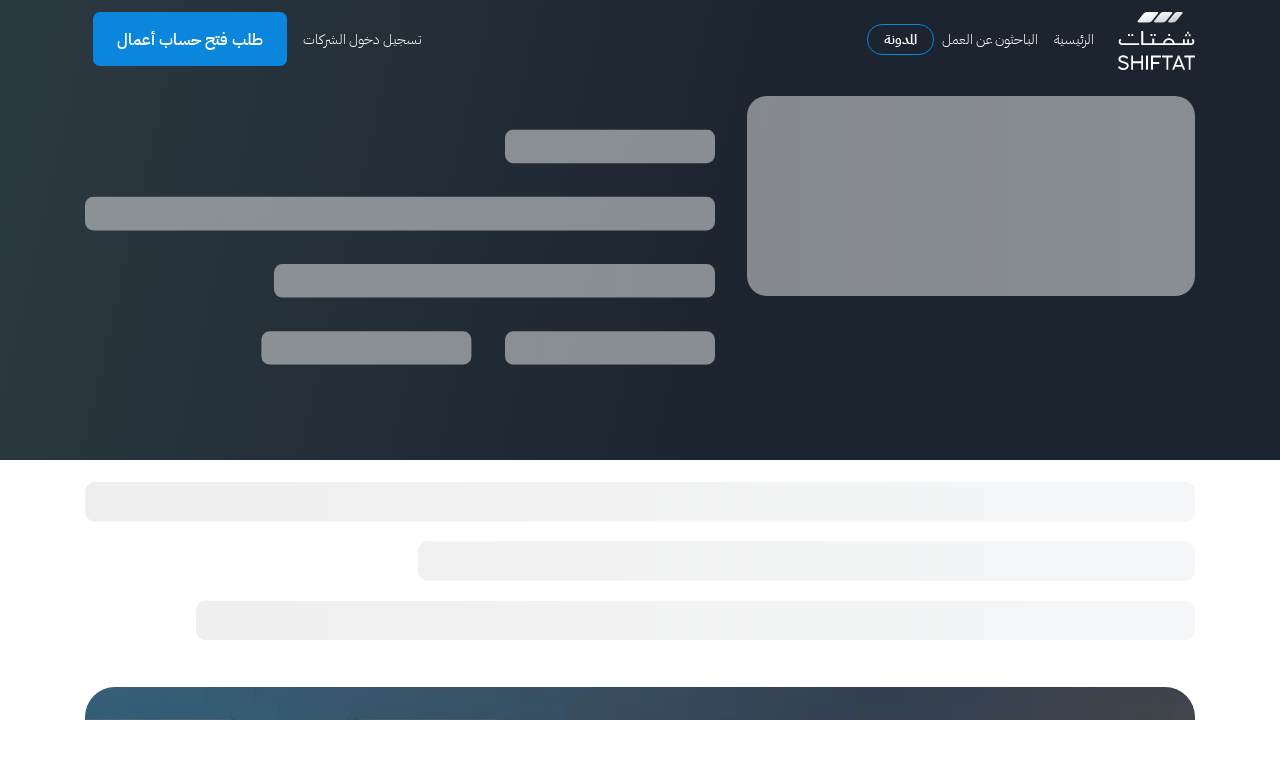

--- FILE ---
content_type: text/html; charset=utf-8
request_url: https://shiftat.sa/blog/32/4-%D8%AD%D9%84%D9%88%D9%84-%D8%AA%D9%82%D9%86%D9%8A%D9%91%D8%A9-%D9%84%D8%AA%D8%B3%D8%B1%D9%8A%D8%B9-%D8%B9%D9%85%D9%84%D9%8A%D9%91%D8%A9-%D8%A7%D9%84%D8%AA%D9%88%D8%B8%D9%8A%D9%81-
body_size: 10100
content:
<!DOCTYPE html><html lang="en"><head><meta charSet="utf-8"/><meta name="viewport" content="width=device-width, initial-scale=1"/><link rel="stylesheet" href="/_next/static/chunks/46eccbffb393e945.css" data-precedence="next"/><link rel="stylesheet" href="/_next/static/chunks/ebd25f8e824cb04c.css" data-precedence="next"/><link rel="stylesheet" href="/_next/static/chunks/b9a127818a702fad.css" data-precedence="next"/><link rel="stylesheet" href="/_next/static/chunks/45042b2edb02f2ea.css" data-precedence="next"/><link rel="stylesheet" href="/_next/static/chunks/07e817831686cfe4.css" data-precedence="next"/><link rel="preload" as="script" fetchPriority="low" href="/_next/static/chunks/2e777329c8f64894.js"/><script src="/_next/static/chunks/a425841312015860.js" async=""></script><script src="/_next/static/chunks/d8fb3005b63dd5f7.js" async=""></script><script src="/_next/static/chunks/de4bc3d415cd77d0.js" async=""></script><script src="/_next/static/chunks/009fea973b1be9b5.js" async=""></script><script src="/_next/static/chunks/turbopack-a4a92a983f5557b6.js" async=""></script><script src="/_next/static/chunks/ff1a16fafef87110.js" async=""></script><script src="/_next/static/chunks/228c67298df8ae99.js" async=""></script><script src="/_next/static/chunks/570be41f08adc1ca.js" async=""></script><script src="/_next/static/chunks/b8f635f054a6c100.js" async=""></script><script src="/_next/static/chunks/f56f892f5e0e3794.js" async=""></script><script src="/_next/static/chunks/8c70f7ed590ba156.js" async=""></script><script src="/_next/static/chunks/8e8fad43ea41f8f1.js" async=""></script><script src="/_next/static/chunks/429612db22947e3b.js" async=""></script><script src="/_next/static/chunks/d36593f3e7723bc3.js" async=""></script><meta name="next-size-adjust" content=""/><script src="/_next/static/chunks/a6dad97d9634a72d.js" noModule=""></script></head><body class="inter_5972bc34-module__OU16Qa__className no-scroll-bar flex-col"><div hidden=""><!--$?--><template id="B:0"></template><!--/$--></div><div class="min-h-screen"><main><nav id="site-header" class="site-header false sticky-top navbar navbar-expand-sm container-fluid"><div class="container justify-content-between d-flex flex-md-row"><span class="navbar-toggler d-block d-md-none" role="button" aria-controls="navMobile" aria-expanded="false" aria-label="Toggle navigation"><img alt="Hamburger Menu" loading="lazy" width="30" height="30" decoding="async" data-nimg="1" class="desktop" style="color:transparent" src="/_next/static/media/hamburger.4465898b.svg"/><img alt="Hamburger Menu" loading="lazy" width="30" height="30" decoding="async" data-nimg="1" class="mobile" style="color:transparent" src="/_next/static/media/hamburger-dark.52f69080.svg"/></span><span class="nav-item d-block d-md-none"><img alt="شفتات" loading="eager" width="77" height="58" decoding="async" data-nimg="1" class="header-logo desktop" style="color:transparent" src="/_next/static/media/shiftat-logov2.7ca6dcf0.svg"/><img alt="Logo" loading="lazy" width="77" height="58" decoding="async" data-nimg="1" class="header-logo mobile" style="color:transparent" src="/_next/static/media/logo-colored.2e25d05c.svg"/></span><div class="collapse navbar-collapse align-items-start flex-column" id="navDesktop"><ul class="navbar-nav"><li class="p-2 text-md-right"><button type="button" class="btn btn-primary" dir="rtl" style="height:54px">طلب فتح حساب أعمال</button></li><li class="nav-item"><a class="nav-link" href="https://app.shiftat.sa/login" dir="rtl">تسجيل دخول الشركات</a></li></ul></div><div class="collapse navbar-collapse align-items-end flex-column" id="navDesktop"><ul class="navbar-nav"><li class="nav-item active"><a class="nav-link" href="/blog" dir="rtl">المدونة</a></li><li class="nav-item false"><a class="nav-link" href="/#jobseeker" dir="rtl">الباحثون عن العمل</a></li><li class="nav-item false"><a class="nav-link" href="/" dir="rtl">الرئيسية</a></li><li class="nav-item logo"><a href="/"><img alt="Logo" loading="lazy" width="77" height="58" decoding="async" data-nimg="1" class="header-logo desktop" style="color:transparent" src="/_next/static/media/shiftat-logov2.7ca6dcf0.svg"/><img alt="Logo" loading="lazy" width="77" height="58" decoding="async" data-nimg="1" class="header-logo mobile" style="color:transparent" src="/_next/static/media/logo-colored.2e25d05c.svg"/></a></li></ul></div><div class="collapse navbar-collapse false" id="navMobile"><div><div class="nav-section nav-item-logo"><img alt="Logo" loading="lazy" width="80" height="80" decoding="async" data-nimg="1" style="color:transparent" src="/_next/static/media/shiftat-logov2.7ca6dcf0.svg"/><div class="close-icon"><span class="navbar-toggler d-block" role="button" aria-controls="navMobile" aria-expanded="false" aria-label="Toggle navigation"><img alt="closeIcon" loading="lazy" width="16" height="16" decoding="async" data-nimg="1" style="color:transparent" src="/_next/static/media/close.20f83ba6.svg"/></span></div></div><ul class="nav-section navbar-nav mr-auto"><li class="nav-item false"><a class="nav-link" href="/" dir="rtl">الرئيسية</a></li><li class="nav-item false"><a class="nav-link" href="/#jobseeker" dir="rtl">الباحثون عن العمل</a></li><li class="nav-item active"><a class="nav-link" href="/blog" dir="rtl">المدونة</a></li><li class="nav-item"><a class="nav-link" href="https://app.shiftat.sa/login" dir="rtl">تسجيل دخول الشركات</a></li></ul><div class="nav-section nav-item nav-item-redirect"><button type="button" class="btn btn-primary" dir="rtl" style="height:54px">طلب فتح حساب أعمال</button></div></div></div></div></nav><div class="modal fade " id="hubspotFormModalDialog" tabindex="-1" role="dialog" style="display:none" aria-labelledby="hubspotFormModalDialogLabel" aria-hidden="true"><div class="modal-dialog" role="document"><div class="modal-content"><div class="modal-header"><h5 class="modal-title bold">هل تبحث عن عمل؟</h5><button type="button" class="close"><span aria-hidden="true" style="color:#333">×</span></button></div><div class="modal-body pt-0"></div><div class="modal-footer"><button type="button" class="btn btn-secondary" id="formEmployer"><div class="subtitle">انا ابحث عن موظفين</div></button><button type="button" class="btn btn-secondary" id="formJobseeker"><div class="subtitle">انا ابحث عن عمل</div></button></div></div></div></div><main class="flex min-h-screen flex-col items-center justify-between p-24"><div class="wrap"><section class="section-1"><div class="banner-bg" style="height:460;overflow:hidden;width:100vw;align-items:center;display:flex;position:absolute;background:linear-gradient(102.79deg, #2c3a41 0%, #1c2430 57.81%, #1c2430 100%)"></div><div class="section-absolute"><div class="container"><div><div class="section-1-content"><div class="title"><svg aria-labelledby="featureTitle-aria" role="img" style="transform:scaleX(-1)" opacity="0.5" viewBox="0 0 300 200"><title id="featureTitle-aria">Loading...</title><rect role="presentation" x="0" y="0" width="100%" height="100%" clip-path="url(#featureTitle-diff)" style="fill:url(#featureTitle-animated-diff)"></rect><defs><clipPath id="featureTitle-diff"><rect x="0" y="16" rx="4" ry="4" width="100" height="16"></rect><rect x="0" y="48" rx="4" ry="4" width="100%" height="16"></rect><rect x="0" y="80" rx="4" ry="4" width="70%" height="16"></rect><rect x="0" y="112" rx="4" ry="4" width="100" height="16"></rect><rect x="116" y="112" rx="4" ry="4" width="100" height="16"></rect></clipPath><linearGradient id="featureTitle-animated-diff"><stop offset="0%" stop-color="#f5f6f7" stop-opacity="1"><animate attributeName="offset" values="-2; -2; 1" keyTimes="0; 0.25; 1" dur="1.2s" repeatCount="indefinite"></animate></stop><stop offset="50%" stop-color="#eee" stop-opacity="1"><animate attributeName="offset" values="-1; -1; 2" keyTimes="0; 0.25; 1" dur="1.2s" repeatCount="indefinite"></animate></stop><stop offset="100%" stop-color="#f5f6f7" stop-opacity="1"><animate attributeName="offset" values="0; 0; 3" keyTimes="0; 0.25; 1" dur="1.2s" repeatCount="indefinite"></animate></stop></linearGradient></defs></svg></div><div class="cta_image"><svg aria-labelledby="featureImage-aria" role="img" style="transform:scaleX(-1)" opacity="0.5" viewBox="0 0 448 200"><title id="featureImage-aria">Loading...</title><rect role="presentation" x="0" y="0" width="100%" height="100%" clip-path="url(#featureImage-diff)" style="fill:url(#featureImage-animated-diff)"></rect><defs><clipPath id="featureImage-diff"><rect x="0" y="0" rx="20" ry="20" width="448" height="200"></rect></clipPath><linearGradient id="featureImage-animated-diff"><stop offset="0%" stop-color="#f5f6f7" stop-opacity="1"><animate attributeName="offset" values="-2; -2; 1" keyTimes="0; 0.25; 1" dur="1.2s" repeatCount="indefinite"></animate></stop><stop offset="50%" stop-color="#eee" stop-opacity="1"><animate attributeName="offset" values="-1; -1; 2" keyTimes="0; 0.25; 1" dur="1.2s" repeatCount="indefinite"></animate></stop><stop offset="100%" stop-color="#f5f6f7" stop-opacity="1"><animate attributeName="offset" values="0; 0; 3" keyTimes="0; 0.25; 1" dur="1.2s" repeatCount="indefinite"></animate></stop></linearGradient></defs></svg></div></div></div></div></div></section><section><div class="spacing"></div><div class="container"><svg aria-labelledby="blogDescription-aria" role="img" style="transform:scaleX(-1)" viewBox="0 0 448 70"><title id="blogDescription-aria">Loading...</title><rect role="presentation" x="0" y="0" width="100%" height="100%" clip-path="url(#blogDescription-diff)" style="fill:url(#blogDescription-animated-diff)"></rect><defs><clipPath id="blogDescription-diff"><rect x="0" y="0" rx="4" ry="4" width="100%" height="16"></rect><rect x="0" y="24" rx="4" ry="4" width="70%" height="16"></rect><rect x="0" y="48" rx="4" ry="4" width="90%" height="16"></rect></clipPath><linearGradient id="blogDescription-animated-diff"><stop offset="0%" stop-color="#f5f6f7" stop-opacity="1"><animate attributeName="offset" values="-2; -2; 1" keyTimes="0; 0.25; 1" dur="1.2s" repeatCount="indefinite"></animate></stop><stop offset="50%" stop-color="#eee" stop-opacity="1"><animate attributeName="offset" values="-1; -1; 2" keyTimes="0; 0.25; 1" dur="1.2s" repeatCount="indefinite"></animate></stop><stop offset="100%" stop-color="#f5f6f7" stop-opacity="1"><animate attributeName="offset" values="0; 0; 3" keyTimes="0; 0.25; 1" dur="1.2s" repeatCount="indefinite"></animate></stop></linearGradient></defs></svg></div></section><div class="spacing"></div><section><div class="container"><div class="cta"><img alt="blogBgCTA" loading="lazy" decoding="async" data-nimg="fill" style="position:absolute;height:100%;width:100%;left:0;top:0;right:0;bottom:0;color:transparent" sizes="100vw" srcSet="/_next/image?url=%2F_next%2Fstatic%2Fmedia%2Fblog_bg.c62b1731.png&amp;w=640&amp;q=75 640w, /_next/image?url=%2F_next%2Fstatic%2Fmedia%2Fblog_bg.c62b1731.png&amp;w=750&amp;q=75 750w, /_next/image?url=%2F_next%2Fstatic%2Fmedia%2Fblog_bg.c62b1731.png&amp;w=828&amp;q=75 828w, /_next/image?url=%2F_next%2Fstatic%2Fmedia%2Fblog_bg.c62b1731.png&amp;w=1080&amp;q=75 1080w, /_next/image?url=%2F_next%2Fstatic%2Fmedia%2Fblog_bg.c62b1731.png&amp;w=1200&amp;q=75 1200w, /_next/image?url=%2F_next%2Fstatic%2Fmedia%2Fblog_bg.c62b1731.png&amp;w=1920&amp;q=75 1920w, /_next/image?url=%2F_next%2Fstatic%2Fmedia%2Fblog_bg.c62b1731.png&amp;w=2048&amp;q=75 2048w, /_next/image?url=%2F_next%2Fstatic%2Fmedia%2Fblog_bg.c62b1731.png&amp;w=3840&amp;q=75 3840w" src="/_next/image?url=%2F_next%2Fstatic%2Fmedia%2Fblog_bg.c62b1731.png&amp;w=3840&amp;q=75"/><div class="cta-content"><div class="d-flex align-items-end cta-content-button"><button class="flex btn btn-primary full-width">إنشئ حساباً</button></div><div class="cta-content-text"><h4 class="white-label text-right">تبحث عن طريقة مختصرة لإدارة شؤون موظّفيك بما في ذلك ترشيح موظّفين مناسبين في وقت وجيز وتسجيلهم في برامج الدعم؟</h4><div class="spacing desktop-only"></div><div class="white-label text-right"><p>أنشئ حسابًا في منصّة شفتات الآن</p></div></div></div></div></div></section><div class="spacing"></div><div class="spacing"></div><section><div class="container"><svg aria-labelledby="blogContent-aria" role="img" style="transform:scaleX(-1)" viewBox="0 0 448 200"><title id="blogContent-aria">Loading...</title><rect role="presentation" x="0" y="0" width="100%" height="100%" clip-path="url(#blogContent-diff)" style="fill:url(#blogContent-animated-diff)"></rect><defs><clipPath id="blogContent-diff"><rect x="0" y="0" rx="4" ry="4" width="100%" height="16"></rect><rect x="0" y="24" rx="4" ry="4" width="70%" height="16"></rect><rect x="0" y="48" rx="4" ry="4" width="90%" height="16"></rect><rect x="0" y="70" rx="4" ry="4" width="50%" height="16"></rect><rect x="0" y="94" rx="4" ry="4" width="80%" height="16"></rect></clipPath><linearGradient id="blogContent-animated-diff"><stop offset="0%" stop-color="#f5f6f7" stop-opacity="1"><animate attributeName="offset" values="-2; -2; 1" keyTimes="0; 0.25; 1" dur="1.2s" repeatCount="indefinite"></animate></stop><stop offset="50%" stop-color="#eee" stop-opacity="1"><animate attributeName="offset" values="-1; -1; 2" keyTimes="0; 0.25; 1" dur="1.2s" repeatCount="indefinite"></animate></stop><stop offset="100%" stop-color="#f5f6f7" stop-opacity="1"><animate attributeName="offset" values="0; 0; 3" keyTimes="0; 0.25; 1" dur="1.2s" repeatCount="indefinite"></animate></stop></linearGradient></defs></svg></div></section><div class="needSubscriptionContainer"><div class="needSubscriptionContent"><h2 style="font-weight:bold">اقرأ أفضل القصص من قادة الصناعة في شفتات.</h2><div><p>قام المؤلف بجعل هذه القصة متاحة فقط للمستخدمين المشتركين. اشترك في شفتات لفتح هذه القصة على الفور.</p></div><div><button class="btn btn-primary">إنشئ حساباً</button></div></div></div></div></main></main><!--$?--><template id="B:1"></template><!--/$--></div><footer class="pt-4"><div class="container d-flex flex-column flex-column-reverse flex-md-row align-items-center justify-content-between mb-3 color-black"><div class="footer-item d-flex flex-row social-media-wrapper align-items-start"><a target="_blank" aria-label="LinkedIn Link Of Shiftat" href="https://www.linkedin.com/company/shiftat-%D8%B4%D9%81%D8%AA%D8%A7%D8%AA"><svg xmlns="http://www.w3.org/2000/svg" width="16" height="16" fill="currentColor" class="bi bi-linkedin" viewBox="0 0 16 16"><path d="M0 1.146C0 .513.526 0 1.175 0h13.65C15.474 0 16 .513 16 1.146v13.708c0 .633-.526 1.146-1.175 1.146H1.175C.526 16 0 15.487 0 14.854V1.146zm4.943 12.248V6.169H2.542v7.225h2.401zm-1.2-8.212c.837 0 1.358-.554 1.358-1.248-.015-.709-.52-1.248-1.342-1.248-.822 0-1.359.54-1.359 1.248 0 .694.521 1.248 1.327 1.248h.016zm4.908 8.212V9.359c0-.216.016-.432.08-.586.173-.431.568-.878 1.232-.878.869 0 1.216.662 1.216 1.634v3.865h2.401V9.25c0-2.22-1.184-3.252-2.764-3.252-1.274 0-1.845.7-2.165 1.193v.025h-.016a5.54 5.54 0 0 1 .016-.025V6.169h-2.4c.03.678 0 7.225 0 7.225h2.4z"></path></svg></a><a target="_blank" aria-label="Follow Shiftat on Twitter" class="ml-1" href="https://twitter.com/shiftatsa?s=11"><svg xmlns="http://www.w3.org/2000/svg" width="16" height="16" fill="currentColor" class="bi bi-twitter" viewBox="0 0 16 16"><path d="M5.026 15c6.038 0 9.341-5.003 9.341-9.334 0-.14 0-.282-.006-.422A6.685 6.685 0 0 0 16 3.542a6.658 6.658 0 0 1-1.889.518 3.301 3.301 0 0 0 1.447-1.817 6.533 6.533 0 0 1-2.087.793A3.286 3.286 0 0 0 7.875 6.03a9.325 9.325 0 0 1-6.767-3.429 3.289 3.289 0 0 0 1.018 4.382A3.323 3.323 0 0 1 .64 6.575v.045a3.288 3.288 0 0 0 2.632 3.218 3.203 3.203 0 0 1-.865.115 3.23 3.23 0 0 1-.614-.057 3.283 3.283 0 0 0 3.067 2.277A6.588 6.588 0 0 1 .78 13.58a6.32 6.32 0 0 1-.78-.045A9.344 9.344 0 0 0 5.026 15z"></path></svg></a></div><div class="d-flex flex justify-content-around px-5 footer-tags"></div><div class="footer-item"><a class="py-2" href="#"><img alt="Logo" loading="lazy" width="80" height="80" decoding="async" data-nimg="1" style="color:transparent" src="/_next/static/media/shiftat-logo.b816b296.svg"/></a></div></div><div class="footer-info d-flex flex-column flex-column-reverse flex-md-row align-items-start justify-content-between text-black"><div class="footer-item footer-text pb-2 pt-2">Shiftat, Copyright 2024 | 9374 طريق الامير محمد بن سعد بن عبد العزيز، RRMA9374، 5217، حي الملقا, Riyadh 13525 | info@shiftatsa.com | +966561006090 |<!-- --> <a target="_blank" href="http://shiftat.sa/privacy-policy">Privacy Policy</a> <!-- -->|<!-- --> <a target="_blank" href="http://shiftat.sa/terms-and-conditions">Terms and Conditions</a></div></div></footer><section class="Toastify" aria-live="polite" aria-atomic="false" aria-relevant="additions text" aria-label="Notifications Alt+T"></section><script>requestAnimationFrame(function(){$RT=performance.now()});</script><script src="/_next/static/chunks/2e777329c8f64894.js" id="_R_" async=""></script><script>(self.__next_f=self.__next_f||[]).push([0])</script><script>self.__next_f.push([1,"1:\"$Sreact.fragment\"\n2:I[39756,[\"/_next/static/chunks/ff1a16fafef87110.js\",\"/_next/static/chunks/228c67298df8ae99.js\"],\"default\"]\n3:I[37457,[\"/_next/static/chunks/ff1a16fafef87110.js\",\"/_next/static/chunks/228c67298df8ae99.js\"],\"default\"]\n4:I[22016,[\"/_next/static/chunks/570be41f08adc1ca.js\",\"/_next/static/chunks/b8f635f054a6c100.js\"],\"\"]\nf:I[68027,[],\"default\"]\n10:I[5500,[\"/_next/static/chunks/570be41f08adc1ca.js\",\"/_next/static/chunks/b8f635f054a6c100.js\"],\"Image\"]\n11:I[70319,[\"/_next/static/chunks/570be41f08adc1ca.js\",\"/_next/static/chunks/b8f635f054a6c100.js\"],\"ToastContainer\"]\n12:I[69339,[\"/_next/static/chunks/570be41f08adc1ca.js\",\"/_next/static/chunks/b8f635f054a6c100.js\",\"/_next/static/chunks/f56f892f5e0e3794.js\",\"/_next/static/chunks/8c70f7ed590ba156.js\",\"/_next/static/chunks/8e8fad43ea41f8f1.js\",\"/_next/static/chunks/429612db22947e3b.js\",\"/_next/static/chunks/d36593f3e7723bc3.js\"],\"default\"]\n13:I[97367,[\"/_next/static/chunks/ff1a16fafef87110.js\",\"/_next/static/chunks/228c67298df8ae99.js\"],\"OutletBoundary\"]\n14:\"$Sreact.suspense\"\n16:I[97367,[\"/_next/static/chunks/ff1a16fafef87110.js\",\"/_next/static/chunks/228c67298df8ae99.js\"],\"ViewportBoundary\"]\n18:I[97367,[\"/_next/static/chunks/ff1a16fafef87110.js\",\"/_next/static/chunks/228c67298df8ae99.js\"],\"MetadataBoundary\"]\n:HL[\"/_next/static/chunks/46eccbffb393e945.css\",\"style\"]\n:HL[\"/_next/static/chunks/ebd25f8e824cb04c.css\",\"style\"]\n:HL[\"/_next/static/media/83afe278b6a6bb3c-s.p.3a6ba036.woff2\",\"font\",{\"crossOrigin\":\"\",\"type\":\"font/woff2\"}]\n:HL[\"/_next/static/chunks/b9a127818a702fad.css\",\"style\"]\n:HL[\"/_next/static/chunks/45042b2edb02f2ea.css\",\"style\"]\n:HL[\"/_next/static/chunks/07e817831686cfe4.css\",\"style\"]\n"])</script><script>self.__next_f.push([1,"0:{\"P\":null,\"b\":\"nZJDxkIOFneHDipQv3mjs\",\"c\":[\"\",\"blog\",\"32\",\"4-%D8%AD%D9%84%D9%88%D9%84-%D8%AA%D9%82%D9%86%D9%8A%D9%91%D8%A9-%D9%84%D8%AA%D8%B3%D8%B1%D9%8A%D8%B9-%D8%B9%D9%85%D9%84%D9%8A%D9%91%D8%A9-%D8%A7%D9%84%D8%AA%D9%88%D8%B8%D9%8A%D9%81-\"],\"q\":\"\",\"i\":false,\"f\":[[[\"\",{\"children\":[\"blog\",{\"children\":[[\"blogId\",\"32\",\"d\"],{\"children\":[[\"blogTitle\",\"4-%D8%AD%D9%84%D9%88%D9%84-%D8%AA%D9%82%D9%86%D9%8A%D9%91%D8%A9-%D9%84%D8%AA%D8%B3%D8%B1%D9%8A%D8%B9-%D8%B9%D9%85%D9%84%D9%8A%D9%91%D8%A9-%D8%A7%D9%84%D8%AA%D9%88%D8%B8%D9%8A%D9%81-\",\"d\"],{\"children\":[\"__PAGE__\",{}]}]}]}]},\"$undefined\",\"$undefined\",true],[[\"$\",\"$1\",\"c\",{\"children\":[[[\"$\",\"link\",\"0\",{\"rel\":\"stylesheet\",\"href\":\"/_next/static/chunks/46eccbffb393e945.css\",\"precedence\":\"next\",\"crossOrigin\":\"$undefined\",\"nonce\":\"$undefined\"}],[\"$\",\"link\",\"1\",{\"rel\":\"stylesheet\",\"href\":\"/_next/static/chunks/ebd25f8e824cb04c.css\",\"precedence\":\"next\",\"crossOrigin\":\"$undefined\",\"nonce\":\"$undefined\"}],[\"$\",\"script\",\"script-0\",{\"src\":\"/_next/static/chunks/570be41f08adc1ca.js\",\"async\":true,\"nonce\":\"$undefined\"}],[\"$\",\"script\",\"script-1\",{\"src\":\"/_next/static/chunks/b8f635f054a6c100.js\",\"async\":true,\"nonce\":\"$undefined\"}]],[\"$\",\"html\",null,{\"lang\":\"en\",\"children\":[\"$\",\"body\",null,{\"className\":\"inter_5972bc34-module__OU16Qa__className no-scroll-bar flex-col\",\"children\":[[\"$\",\"div\",null,{\"className\":\"min-h-screen\",\"children\":[\"$\",\"$L2\",null,{\"parallelRouterKey\":\"children\",\"error\":\"$undefined\",\"errorStyles\":\"$undefined\",\"errorScripts\":\"$undefined\",\"template\":[\"$\",\"$L3\",null,{}],\"templateStyles\":\"$undefined\",\"templateScripts\":\"$undefined\",\"notFound\":[[[\"$\",\"title\",null,{\"children\":\"404: This page could not be found.\"}],[\"$\",\"div\",null,{\"style\":{\"fontFamily\":\"system-ui,\\\"Segoe UI\\\",Roboto,Helvetica,Arial,sans-serif,\\\"Apple Color Emoji\\\",\\\"Segoe UI Emoji\\\"\",\"height\":\"100vh\",\"textAlign\":\"center\",\"display\":\"flex\",\"flexDirection\":\"column\",\"alignItems\":\"center\",\"justifyContent\":\"center\"},\"children\":[\"$\",\"div\",null,{\"children\":[[\"$\",\"style\",null,{\"dangerouslySetInnerHTML\":{\"__html\":\"body{color:#000;background:#fff;margin:0}.next-error-h1{border-right:1px solid rgba(0,0,0,.3)}@media (prefers-color-scheme:dark){body{color:#fff;background:#000}.next-error-h1{border-right:1px solid rgba(255,255,255,.3)}}\"}}],[\"$\",\"h1\",null,{\"className\":\"next-error-h1\",\"style\":{\"display\":\"inline-block\",\"margin\":\"0 20px 0 0\",\"padding\":\"0 23px 0 0\",\"fontSize\":24,\"fontWeight\":500,\"verticalAlign\":\"top\",\"lineHeight\":\"49px\"},\"children\":404}],[\"$\",\"div\",null,{\"style\":{\"display\":\"inline-block\"},\"children\":[\"$\",\"h2\",null,{\"style\":{\"fontSize\":14,\"fontWeight\":400,\"lineHeight\":\"49px\",\"margin\":0},\"children\":\"This page could not be found.\"}]}]]}]}]],[]],\"forbidden\":\"$undefined\",\"unauthorized\":\"$undefined\"}]}],[\"$\",\"footer\",null,{\"className\":\"pt-4\",\"children\":[[\"$\",\"div\",null,{\"className\":\"container d-flex flex-column flex-column-reverse flex-md-row align-items-center justify-content-between mb-3 color-black\",\"children\":[[\"$\",\"div\",null,{\"className\":\"footer-item d-flex flex-row social-media-wrapper align-items-start\",\"children\":[[\"$\",\"$L4\",null,{\"target\":\"_blank\",\"aria-label\":\"LinkedIn Link Of Shiftat\",\"href\":\"https://www.linkedin.com/company/shiftat-%D8%B4%D9%81%D8%AA%D8%A7%D8%AA\",\"children\":[\"$\",\"svg\",null,{\"xmlns\":\"http://www.w3.org/2000/svg\",\"width\":\"16\",\"height\":\"16\",\"fill\":\"currentColor\",\"className\":\"bi bi-linkedin\",\"viewBox\":\"0 0 16 16\",\"children\":[\"$\",\"path\",null,{\"d\":\"M0 1.146C0 .513.526 0 1.175 0h13.65C15.474 0 16 .513 16 1.146v13.708c0 .633-.526 1.146-1.175 1.146H1.175C.526 16 0 15.487 0 14.854V1.146zm4.943 12.248V6.169H2.542v7.225h2.401zm-1.2-8.212c.837 0 1.358-.554 1.358-1.248-.015-.709-.52-1.248-1.342-1.248-.822 0-1.359.54-1.359 1.248 0 .694.521 1.248 1.327 1.248h.016zm4.908 8.212V9.359c0-.216.016-.432.08-.586.173-.431.568-.878 1.232-.878.869 0 1.216.662 1.216 1.634v3.865h2.401V9.25c0-2.22-1.184-3.252-2.764-3.252-1.274 0-1.845.7-2.165 1.193v.025h-.016a5.54 5.54 0 0 1 .016-.025V6.169h-2.4c.03.678 0 7.225 0 7.225h2.4z\"}]}]}],[\"$\",\"$L4\",null,{\"target\":\"_blank\",\"aria-label\":\"Follow Shiftat on Twitter\",\"href\":\"https://twitter.com/shiftatsa?s=11\",\"className\":\"ml-1\",\"children\":[\"$\",\"svg\",null,{\"xmlns\":\"http://www.w3.org/2000/svg\",\"width\":\"16\",\"height\":\"16\",\"fill\":\"currentColor\",\"className\":\"bi bi-twitter\",\"viewBox\":\"0 0 16 16\",\"children\":\"$L5\"}]}]]}],\"$L6\",\"$L7\"]}],\"$L8\"]}],\"$L9\"]}]}]]}],{\"children\":[\"$La\",{\"children\":[\"$Lb\",{\"children\":[\"$Lc\",{\"children\":[\"$Ld\",{},null,false,false]},null,false,false]},null,false,false]},null,false,false]},null,false,false],\"$Le\",false]],\"m\":\"$undefined\",\"G\":[\"$f\",[]],\"S\":false}\n"])</script><script>self.__next_f.push([1,"5:[\"$\",\"path\",null,{\"d\":\"M5.026 15c6.038 0 9.341-5.003 9.341-9.334 0-.14 0-.282-.006-.422A6.685 6.685 0 0 0 16 3.542a6.658 6.658 0 0 1-1.889.518 3.301 3.301 0 0 0 1.447-1.817 6.533 6.533 0 0 1-2.087.793A3.286 3.286 0 0 0 7.875 6.03a9.325 9.325 0 0 1-6.767-3.429 3.289 3.289 0 0 0 1.018 4.382A3.323 3.323 0 0 1 .64 6.575v.045a3.288 3.288 0 0 0 2.632 3.218 3.203 3.203 0 0 1-.865.115 3.23 3.23 0 0 1-.614-.057 3.283 3.283 0 0 0 3.067 2.277A6.588 6.588 0 0 1 .78 13.58a6.32 6.32 0 0 1-.78-.045A9.344 9.344 0 0 0 5.026 15z\"}]\n6:[\"$\",\"div\",null,{\"className\":\"d-flex flex justify-content-around px-5 footer-tags\"}]\n7:[\"$\",\"div\",null,{\"className\":\"footer-item\",\"children\":[\"$\",\"a\",null,{\"className\":\"py-2\",\"href\":\"#\",\"children\":[\"$\",\"$L10\",null,{\"loading\":\"lazy\",\"src\":{\"src\":\"/_next/static/media/shiftat-logo.b816b296.svg\",\"width\":512,\"height\":512,\"blurWidth\":0,\"blurHeight\":0},\"height\":\"80\",\"width\":\"80\",\"alt\":\"Logo\"}]}]}]\n8:[\"$\",\"div\",null,{\"className\":\"footer-info d-flex flex-column flex-column-reverse flex-md-row align-items-start justify-content-between text-black\",\"children\":[\"$\",\"div\",null,{\"className\":\"footer-item footer-text pb-2 pt-2\",\"children\":[\"Shiftat, Copyright 2024 | 9374 طريق الامير محمد بن سعد بن عبد العزيز، RRMA9374، 5217، حي الملقا, Riyadh 13525 | info@shiftatsa.com | +966561006090 |\",\" \",[\"$\",\"$L4\",null,{\"target\":\"_blank\",\"href\":\"http://shiftat.sa/privacy-policy\",\"children\":\"Privacy Policy\"}],\" \",\"|\",\" \",[\"$\",\"$L4\",null,{\"target\":\"_blank\",\"href\":\"http://shiftat.sa/terms-and-conditions\",\"children\":\"Terms and Conditions\"}]]}]}]\n9:[\"$\",\"$L11\",null,{\"autoClose\":5000}]\na:[\"$\",\"$1\",\"c\",{\"children\":[null,[\"$\",\"$L2\",null,{\"parallelRouterKey\":\"children\",\"error\":\"$undefined\",\"errorStyles\":\"$undefined\",\"errorScripts\":\"$undefined\",\"template\":[\"$\",\"$L3\",null,{}],\"templateStyles\":\"$undefined\",\"templateScripts\":\"$undefined\",\"notFound\":\"$undefined\",\"forbidden\":\"$undefined\",\"unauthorized\":\"$undefined\"}]]}]\nb:[\"$\",\"$1\",\"c\",{\"children\":[null,[\"$\",\"$L2\",null,{\"parallelRouterKey\":\"children\",\"error\":\"$undefined\",\"errorStyles\":\"$undefined\",\"errorScripts\":\"$undefined\",\"template\":[\"$\",\"$L3\",null,{}],\"templateStyles\":\"$undefined\",\"templateScripts\":\"$undefined\",\"notFound\":\"$undefined\",\"forbidden\":\"$undefined\",\"unauthorized\":\"$undefined\"}]]}]\nc:[\"$\",\"$1\",\"c\",{\"children\":[null,[\"$\",\"$L2\",null,{\"parallelRouterKey\":\"children\",\"error\":\"$undefined\",\"errorStyles\":\"$undefined\",\"errorScripts\":\"$undefined\",\"template\":[\"$\",\"$L3\",null,{}],\"templateStyles\":\"$undefined\",\"templateScripts\":\"$undefined\",\"notFound\":\"$undefined\",\"forbidden\":\"$undefined\",\"unauthorized\":\"$undefined\"}]]}]\nd:[\"$\",\"$1\",\"c\",{\"children\":[[\"$\",\"main\",null,{\"children\":[\"$\",\"$L12\",null,{}]}],[[\"$\",\"link\",\"0\",{\"rel\":\"stylesheet\",\"href\":\"/_next/static/chunks/b9a127818a702fad.css\",\"precedence\":\"next\",\"crossOrigin\":\"$undefined\",\"nonce\":\"$undefined\"}],[\"$\",\"link\",\"1\",{\"rel\":\"stylesheet\",\"href\":\"/_next/static/chunks/45042b2edb02f2ea.css\",\"precedence\":\"next\",\"crossOrigin\":\"$undefined\",\"nonce\":\"$undefined\"}],[\"$\",\"link\",\"2\",{\"rel\":\"stylesheet\",\"href\":\"/_next/static/chunks/07e817831686cfe4.css\",\"precedence\":\"next\",\"crossOrigin\":\"$undefined\",\"nonce\":\"$undefined\"}],[\"$\",\"script\",\"script-0\",{\"src\":\"/_next/static/chunks/f56f892f5e0e3794.js\",\"async\":true,\"nonce\":\"$undefined\"}],[\"$\",\"script\",\"script-1\",{\"src\":\"/_next/static/chunks/8c70f7ed590ba156.js\",\"async\":true,\"nonce\":\"$undefined\"}],[\"$\",\"script\",\"script-2\",{\"src\":\"/_next/static/chunks/8e8fad43ea41f8f1.js\",\"async\":true,\"nonce\":\"$undefined\"}],[\"$\",\"script\",\"script-3\",{\"src\":\"/_next/static/chunks/429612db22947e3b.js\",\"async\":true,\"nonce\":\"$undefined\"}],[\"$\",\"script\",\"script-4\",{\"src\":\"/_next/static/chunks/d36593f3e7723bc3.js\",\"async\":true,\"nonce\":\"$undefined\"}]],[\"$\",\"$L13\",null,{\"children\":[\"$\",\"$14\",null,{\"name\":\"Next.MetadataOutlet\",\"children\":\"$@15\"}]}]]}]\ne:[\"$\",\"$1\",\"h\",{\"children\":[null,[\"$\",\"$L16\",null,{\"children\":\"$@17\"}],[\"$\",\"div\",null,{\"hidden\":true,\"children\":[\"$\",\"$L18\",null,{\"children\":[\"$\",\"$14\",null,{\"name\":\"Next.Metadata\",\"children\":\"$@19\"}]}]}],[\"$\",\"meta\",null,{\"name\":\"next-size-adjust\",\"conten"])</script><script>self.__next_f.push([1,"t\":\"\"}]]}]\n17:[[\"$\",\"meta\",\"0\",{\"charSet\":\"utf-8\"}],[\"$\",\"meta\",\"1\",{\"name\":\"viewport\",\"content\":\"width=device-width, initial-scale=1\"}]]\n"])</script><script>self.__next_f.push([1,"1a:I[27201,[\"/_next/static/chunks/ff1a16fafef87110.js\",\"/_next/static/chunks/228c67298df8ae99.js\"],\"IconMark\"]\n19:[[\"$\",\"title\",\"0\",{\"children\":\"4 حلول تقنيّة لتسريع عمليّة التوظيف \"}],[\"$\",\"meta\",\"1\",{\"name\":\"description\",\"content\":\"4 حلول تقنية لسد الشواغر الوظيفية بسرعة: 1. وكالات التوظيف التي تعتمد على الذكاء الاصطناعي (شفتات) 2. منصة لينكدإن للتوظيف 3. إنديد للبحث عن السير الذاتية 4. HireVue: للمقابلات الوظيفيّة \\n\"}],[\"$\",\"meta\",\"2\",{\"name\":\"keywords\",\"content\":\"توظيف\\nأداة توظيف\\nلينكدإن\\nLinkedIn \\nIndeed\\nنظام موارد بشرية \\nشاغر وظيفي\\nموارد بشرية \\nسير ذاتية \"}],[\"$\",\"link\",\"3\",{\"rel\":\"canonical\",\"href\":\"https://shiftat.sa/blog/32/4-%D8%AD%D9%84%D9%88%D9%84-%D8%AA%D9%82%D9%86%D9%8A%D9%91%D8%A9-%D9%84%D8%AA%D8%B3%D8%B1%D9%8A%D8%B9-%D8%B9%D9%85%D9%84%D9%8A%D9%91%D8%A9-%D8%A7%D9%84%D8%AA%D9%88%D8%B8%D9%8A%D9%81-\"}],[\"$\",\"link\",\"4\",{\"rel\":\"icon\",\"href\":\"/favicon.ico?favicon.9585481c.ico\",\"sizes\":\"32x32\",\"type\":\"image/x-icon\"}],[\"$\",\"$L1a\",\"5\",{}]]\n15:null\n"])</script><title>4 حلول تقنيّة لتسريع عمليّة التوظيف </title><meta name="description" content="4 حلول تقنية لسد الشواغر الوظيفية بسرعة: 1. وكالات التوظيف التي تعتمد على الذكاء الاصطناعي (شفتات) 2. منصة لينكدإن للتوظيف 3. إنديد للبحث عن السير الذاتية 4. HireVue: للمقابلات الوظيفيّة 
"/><meta name="keywords" content="توظيف
أداة توظيف
لينكدإن
LinkedIn 
Indeed
نظام موارد بشرية 
شاغر وظيفي
موارد بشرية 
سير ذاتية "/><link rel="canonical" href="https://shiftat.sa/blog/32/4-%D8%AD%D9%84%D9%88%D9%84-%D8%AA%D9%82%D9%86%D9%8A%D9%91%D8%A9-%D9%84%D8%AA%D8%B3%D8%B1%D9%8A%D8%B9-%D8%B9%D9%85%D9%84%D9%8A%D9%91%D8%A9-%D8%A7%D9%84%D8%AA%D9%88%D8%B8%D9%8A%D9%81-"/><link rel="icon" href="/favicon.ico?favicon.9585481c.ico" sizes="32x32" type="image/x-icon"/><script >document.querySelectorAll('body link[rel="icon"], body link[rel="apple-touch-icon"]').forEach(el => document.head.appendChild(el))</script><div hidden id="S:0"></div><script>$RB=[];$RV=function(a){$RT=performance.now();for(var b=0;b<a.length;b+=2){var c=a[b],e=a[b+1];null!==e.parentNode&&e.parentNode.removeChild(e);var f=c.parentNode;if(f){var g=c.previousSibling,h=0;do{if(c&&8===c.nodeType){var d=c.data;if("/$"===d||"/&"===d)if(0===h)break;else h--;else"$"!==d&&"$?"!==d&&"$~"!==d&&"$!"!==d&&"&"!==d||h++}d=c.nextSibling;f.removeChild(c);c=d}while(c);for(;e.firstChild;)f.insertBefore(e.firstChild,c);g.data="$";g._reactRetry&&requestAnimationFrame(g._reactRetry)}}a.length=0};
$RC=function(a,b){if(b=document.getElementById(b))(a=document.getElementById(a))?(a.previousSibling.data="$~",$RB.push(a,b),2===$RB.length&&("number"!==typeof $RT?requestAnimationFrame($RV.bind(null,$RB)):(a=performance.now(),setTimeout($RV.bind(null,$RB),2300>a&&2E3<a?2300-a:$RT+300-a)))):b.parentNode.removeChild(b)};$RC("B:0","S:0")</script><div hidden id="S:1"></div><script>$RC("B:1","S:1")</script></body></html>

--- FILE ---
content_type: text/css; charset=UTF-8
request_url: https://shiftat.sa/_next/static/chunks/b9a127818a702fad.css
body_size: 2063
content:
@font-face{font-family:IBMPlex;src:url(../media/IBMPlexSansArabic-Light.312c0d06.ttf);font-display:swap}@font-face{font-family:IBMPlexSemiBold;src:url(../media/IBMPlexSansArabic-SemiBold.7290301c.ttf);font-display:swap}@font-face{font-family:IBMPlexRegular;src:url(../media/IBMPlexSansArabic-Regular.f1333daa.ttf);font-display:swap}.align-right{text-align:right}.body{color:#2e404c}.section-1{height:450px}.section-1 h1{color:#fff;font-family:IBMPlexSemiBold;font-size:40px}.section-1 .subtitle{color:#fff;font-family:IBMPlexSemiBold;font-size:24px}.section-1 .panel{text-align:right;padding:16px}.section-1 .banner-bg{background:linear-gradient(102.79deg,#2c3a41 0%,#1c2430 57.81% 100%);align-items:center;width:100vw;height:460px;display:flex;position:absolute;overflow:hidden}.scrollable{overflow-x:scroll}.section-1-content{grid-column-gap:32px;grid-template-columns:auto 448px;grid-template-areas:"title cta_image";display:grid}.section-1-content .title{text-align:right;flex-direction:column;grid-area:title;justify-content:center;display:flex}.section-1-content .cta_image{grid-area:cta_image}.section-1-content .cta_image img{-o-object-fit:cover;object-fit:cover;border-radius:20px}.section-absolute{width:100vw;padding:64px;display:flex;position:relative;top:32px}.blog-content{z-index:1;background-color:#fff;border-radius:28px;margin-top:-30px;position:relative}.section-1-panel{background-color:#fff;border-radius:8px;margin:8px 8px 16px;overflow:hidden;box-shadow:0 4px 6px -2px #0000000d,0 10px 15px -3px #0a86dd14}.section-1 .main-feature-description{text-overflow:ellipsis;word-wrap:break-word;max-height:3.6em;line-height:1.8em;overflow:hidden}.section-1 .category{color:#0a86dd;margin-bottom:8px;font-size:14px}.section-1 .read-more{background:#ffffff29;border-radius:22px;padding:8px 24px 0;font-size:14px}.feature-image{width:100%;height:420px;position:relative}.feature-item{grid-column-gap:12px;text-align:right;grid-template-columns:auto 120px;padding:14px;display:grid}.feature-item h4{font-size:17px}.section-1 .minRead{color:#2e404ccc;font-size:14px}.section-2{text-align:right;margin-top:100px}.section-2 .blog-header{grid-column-gap:16px;grid-template-columns:352px auto;display:grid}.section-2 .blog{grid-column-gap:16px;grid-row-gap:16px;grid-template-columns:minmax(284px,349px) minmax(284px,349px) minmax(284px,349px);display:grid}.section-2-panel{background-color:#fff;border-radius:4px;max-width:349px;margin:8px 8px 16px;overflow:hidden;box-shadow:0 4px 6px -2px #0000000d,0 10px 15px -3px #0a86dd14}.section-2 .blog-content{text-align:right;padding:16px}.section-2 .blog-content h4{font-size:18px}.section-2 .read-more{color:#0a86dd;font-size:16px}.section-2 .category{color:#2e404ccc}.section-2 .category-item{color:#2e404ccc;cursor:pointer;border:1px solid #2e404ccc;border-radius:20px;margin-bottom:8px;padding:4px 16px}.section-2 .category-item-selected,.section-2 .category-item:hover{color:#0a86dd;border-color:#0a86dd}.searchInputContainer{border:1px solid var(--nature-blue-5,#0a86dd0d);background-color:#fff;background:var(--primary-w,#fff);border-radius:41px;align-items:center;padding:0 16px;display:flex;overflow:hidden;box-shadow:0 8px 24px #cddfeb80}.searchInputContainer .searchInput{text-align:right;border:0;flex:1;padding:8px 16px}.searchInputContainer .searchInput:focus{outline:none}.section-3{margin-top:100px;position:relative}.section-3 .section-3-container{border-radius:30px;align-items:center;min-height:169px;padding:32px;display:flex;position:relative;overflow:hidden}.row-reverse{flex-direction:row-reverse}.activeCategory{background-color:#0a86dd;color:#fff!important;border-color:#0a86dd!important}.dot{background-color:#fff;border-radius:50%;width:8px;height:8px;display:inline-block}.cta{border-radius:30px;height:190px;padding:32px;position:relative;overflow:hidden}.cta .cta-content{z-index:1;grid-template:"cta-content-button cta-content-text"/30% auto;display:grid;position:relative}.cta-content-button{grid-area:cta-content-button}.cta-content-text{grid-area:cta-content-text}.blog{font-size:24px}.recommendationItem{background-color:#fff;border-radius:8px;width:352px;margin:35px 35px 70px;overflow:hidden;box-shadow:0 23px 69px #0a86dd21}.recommendationItem .recommendationImage{width:352px;height:auto}.recommendationItem .recommendationContent{grid-gap:12px;padding:16px;display:grid}.recommendations{scrollbar-width:none;-ms-overflow-style:none;margin-right:-60px;overflow:scroll}.recommendations::-webkit-scrollbar{display:none}.recommendations h2{font-family:IBMPlexSemiBold}.recommendationSection{font-family:IBMPlexSemiBold;font-size:36px}.recommendationItem .recommendationContent .recommendationTitle{color:#18313d;font-family:IBMPlexSemiBold}.recommendationList{scrollbar-width:none;-ms-overflow-style:none;width:100%;display:inline-flex;overflow-y:scroll}.recommendationList::-webkit-scrollbar{display:none}.read-more{color:#0a86dd;font-family:IBMPlexBold;font-weight:500}.section-3{margin-top:64px;margin-bottom:64px;position:relative}.section-3 .section-3-container{border-radius:30px;align-items:center;width:100%;min-height:169px;padding:0 32px;display:flex;position:relative;overflow:hidden}.section-3 .blogCTA{z-index:0;height:auto!important}.section-3 .section-3-form{z-index:1;text-align:right;flex:1;align-items:center;display:flex;position:relative}.section-3 .contact_us_btn{width:154px;height:48px;font-size:16px}.section-3 .contact_us_input{text-align:right;background-color:#fff;flex:1;height:48px;margin:0 8px;font-size:14px}.blog-content td{border:1px solid #212529;padding:16px}.needSubscriptionContainer{z-index:999;background:linear-gradient(#ffffff4d,#fff,#fff);flex-direction:column;justify-content:center;align-items:center;width:100vw;min-height:40vh;margin-top:-200px;display:flex;position:relative;bottom:0}.needSubscriptionContent{text-align:center;flex-direction:column;justify-content:center;align-items:center;max-width:500px;padding-top:200px;padding-bottom:100px;display:flex}@media (min-width:768px){#navMobile{display:none!important}}@media (max-width:940px){.section-absolute{padding:64px 0}}@media (max-width:768px){.navbar-expand-sm .navbar-collapse.collapse:not(.show){display:none!important}.navbar-expand-sm .navbar-nav{flex-direction:column}.desktop-only{display:none!important}.mobile-only{display:flex!important}.section-1 h4{color:#2e404c}}@media (max-width:767px){.section-1-content{grid-gap:8px;grid-template:"cta_image""title"/auto;margin-top:32px}.section-1-content .cta_image{justify-content:flex-end;display:flex}.section-1-content .cta_image img{width:100%;max-width:300px;height:auto;max-height:200px}#navMobile{opacity:5;text-align:center;background:#000000e6;width:100vw;height:100vh;font-weight:500;position:absolute;top:0;left:0;color:#fff!important}#navMobile .nav-section{height:33%}#navMobile .nav-section .nav-item{margin:unset}#navMobile .nav-section .close-icon{position:absolute;top:25px;right:0}#navMobile .nav-section .close-icon svg{color:#fff}#navMobile .nav-section .btn-primary{margin-top:0!important}.site-header div a{font-weight:500;color:#fff!important}.section-1-content{height:auto}.section-absolute{padding:64px 0}.section-3{margin-top:32px}}@media (max-width:425px){.feature-image{height:220px}.section-1{height:auto;font-size:14px}.section-1 h1{font-size:20px}.desktop-only{display:none!important}.cta{padding:16px}.cta .cta-content{grid-template:"cta-content-text""cta-content-button"/auto}.cta .cta-content h4{font-size:18px}.recommendationItem{min-width:calc(100vw - 32px);margin:16px 0 70px 32px}.recommendationItem .recommendationImage{min-width:calc(100vw - 32px);height:auto}.section-3 .section-3-form{text-align:center;flex-direction:column-reverse}.section-3{font-size:12px}.section-3 h1{font-size:24px}.section-3 .section-3-container{border-radius:0}.section-3 .section-3-container img{height:100%!important}.section-3-contact-form{margin-top:16px}.section-3-contact-form .contact_us_btn{width:70px;font-size:12px}.blog{font-size:16px}h2{font-size:24px}h1{font-size:2rem}.recommendationSection{font-size:24px}.blog-content{margin-top:0}.section-1-content .cta_image{display:block}.section-1-content .cta_image img{max-width:none;max-height:none}}@media (max-width:320px){.section-1 .banner-bg{height:370px}.section-1{height:420px;min-height:420px}}


--- FILE ---
content_type: text/css; charset=UTF-8
request_url: https://shiftat.sa/_next/static/chunks/07e817831686cfe4.css
body_size: 417
content:
.leadRightSideOverlay{color:#fff;z-index:999;background:#2a779c;border-radius:8px;width:350px;padding:16px 32px;position:fixed;bottom:0;right:0}.leadRightSideOverlay .close{color:#fff}.leadRightSideOverlay h4{padding:0 16px;font-size:1em}.leadRightSideOverlay .button{color:#2a779c;background-color:#fff;width:100%}.leadForm{color:#444;background:#ebebeb}.leadForm .close{color:#000}.leadForm .button{color:#fff;background-color:#2a779c;width:100%}.leadForm .linkBtn{color:#2a779c;background-color:#0000;width:100%}.leadForm .pad-0{padding:0}.leadForm .stepContent{text-align:right}.leadForm .form-label{font-size:14px}.leadForm .errorMessage{padding-top:8px}.leadCenterOverlay{color:#fff;z-index:999;background:#2a779c80;justify-content:center;align-items:center;width:100vw;height:100vh;margin-top:44px;padding:16px 32px;display:flex;position:fixed;top:0}.leadCenterContainer{color:#444;text-align:center;background:#fff;border-radius:8px;flex-direction:column;width:40%;min-width:300px;max-width:350px;padding:16px;display:flex}.leadCenterContainer .button{color:#fff;width:100%}.closeContainer{align-self:flex-end;display:flex;position:fixed}.closeContainer .closeBtn{background:0 0;width:27px;height:27px;padding:0;font-size:27px}@media (max-width:425px){.leadRightSideOverlay{width:100%}.title{text-align:center}}
.leadRightSideOverlay{color:#fff;z-index:999;background:#2a779c;border-radius:8px;padding:16px 32px;position:fixed;bottom:0;right:0}.leadRightSideOverlay .close{color:#fff}.leadRightSideOverlay h4{padding:0 16px;font-size:1em}.leadRightSideOverlay .button{color:#2a779c;background-color:#fff;width:100%}.leadForm{color:#444;background:#ebebeb}.leadForm .close{color:#000}.leadForm .button{color:#fff;background-color:#2a779c;width:100%}.leadForm .linkBtn{color:#2a779c;background-color:#0000;width:100%}.leadForm .pad-0{padding:0}.leadForm .stepContent{text-align:right}.leadForm .form-label{font-size:14px}.leadForm .errorMessage{padding-top:8px}.leadCenterOverlay{color:#fff;z-index:999;background:#2a779c80;justify-content:center;align-items:center;width:100vw;height:100vh;padding:16px 32px;display:flex;position:fixed;top:0}.leadCenterContainer{color:#444;text-align:center;background:#fff;border-radius:8px;flex-direction:column;width:40%;min-width:300px;max-width:350px;padding:16px;display:flex}.leadCenterContainer .button{color:#fff;width:100%}.closeContainer{align-self:flex-end;display:flex;position:fixed}.closeContainer .closeBtn{background:0 0;width:27px;height:27px;padding:0;font-size:27px}@media (max-width:425px){.leadRightSideOverlay{width:100%}.title{text-align:center}}


--- FILE ---
content_type: application/javascript; charset=UTF-8
request_url: https://shiftat.sa/_next/static/chunks/8e8fad43ea41f8f1.js
body_size: 46988
content:
(globalThis.TURBOPACK||(globalThis.TURBOPACK=[])).push(["object"==typeof document?document.currentScript:void 0,94909,(e,t,r)=>{"use strict";Object.defineProperty(r,"__esModule",{value:!0});var n={default:function(){return l},getImageProps:function(){return f}};for(var i in n)Object.defineProperty(r,i,{enumerable:!0,get:n[i]});let o=e.r(55682),s=e.r(8927),a=e.r(5500),u=o._(e.r(1948));function f(e){let{props:t}=(0,s.getImgProps)(e,{defaultLoader:u.default,imgConf:{deviceSizes:[640,750,828,1080,1200,1920,2048,3840],imageSizes:[32,48,64,96,128,256,384],qualities:[75],path:"/_next/image",loader:"default",dangerouslyAllowSVG:!1,unoptimized:!1}});for(let[e,r]of Object.entries(t))void 0===r&&delete t[e];return{props:t}}let l=a.Image},57688,(e,t,r)=>{t.exports=e.r(94909)},67034,(e,t,r)=>{var n={675:function(e,t){"use strict";t.byteLength=function(e){var t=u(e),r=t[0],n=t[1];return(r+n)*3/4-n},t.toByteArray=function(e){var t,r,o=u(e),s=o[0],a=o[1],f=new i((s+a)*3/4-a),l=0,c=a>0?s-4:s;for(r=0;r<c;r+=4)t=n[e.charCodeAt(r)]<<18|n[e.charCodeAt(r+1)]<<12|n[e.charCodeAt(r+2)]<<6|n[e.charCodeAt(r+3)],f[l++]=t>>16&255,f[l++]=t>>8&255,f[l++]=255&t;return 2===a&&(t=n[e.charCodeAt(r)]<<2|n[e.charCodeAt(r+1)]>>4,f[l++]=255&t),1===a&&(t=n[e.charCodeAt(r)]<<10|n[e.charCodeAt(r+1)]<<4|n[e.charCodeAt(r+2)]>>2,f[l++]=t>>8&255,f[l++]=255&t),f},t.fromByteArray=function(e){for(var t,n=e.length,i=n%3,o=[],s=0,a=n-i;s<a;s+=16383)o.push(function(e,t,n){for(var i,o=[],s=t;s<n;s+=3)i=(e[s]<<16&0xff0000)+(e[s+1]<<8&65280)+(255&e[s+2]),o.push(r[i>>18&63]+r[i>>12&63]+r[i>>6&63]+r[63&i]);return o.join("")}(e,s,s+16383>a?a:s+16383));return 1===i?o.push(r[(t=e[n-1])>>2]+r[t<<4&63]+"=="):2===i&&o.push(r[(t=(e[n-2]<<8)+e[n-1])>>10]+r[t>>4&63]+r[t<<2&63]+"="),o.join("")};for(var r=[],n=[],i="undefined"!=typeof Uint8Array?Uint8Array:Array,o="ABCDEFGHIJKLMNOPQRSTUVWXYZabcdefghijklmnopqrstuvwxyz0123456789+/",s=0,a=o.length;s<a;++s)r[s]=o[s],n[o.charCodeAt(s)]=s;function u(e){var t=e.length;if(t%4>0)throw Error("Invalid string. Length must be a multiple of 4");var r=e.indexOf("=");-1===r&&(r=t);var n=r===t?0:4-r%4;return[r,n]}n[45]=62,n[95]=63},72:function(e,t,r){"use strict";var n=r(675),i=r(783),o="function"==typeof Symbol&&"function"==typeof Symbol.for?Symbol.for("nodejs.util.inspect.custom"):null;function s(e){if(e>0x7fffffff)throw RangeError('The value "'+e+'" is invalid for option "size"');var t=new Uint8Array(e);return Object.setPrototypeOf(t,a.prototype),t}function a(e,t,r){if("number"==typeof e){if("string"==typeof t)throw TypeError('The "string" argument must be of type string. Received type number');return l(e)}return u(e,t,r)}function u(e,t,r){if("string"==typeof e){var n=e,i=t;if(("string"!=typeof i||""===i)&&(i="utf8"),!a.isEncoding(i))throw TypeError("Unknown encoding: "+i);var o=0|p(n,i),u=s(o),f=u.write(n,i);return f!==o&&(u=u.slice(0,f)),u}if(ArrayBuffer.isView(e))return c(e);if(null==e)throw TypeError("The first argument must be one of type string, Buffer, ArrayBuffer, Array, or Array-like Object. Received type "+typeof e);if(R(e,ArrayBuffer)||e&&R(e.buffer,ArrayBuffer)||"undefined"!=typeof SharedArrayBuffer&&(R(e,SharedArrayBuffer)||e&&R(e.buffer,SharedArrayBuffer)))return function(e,t,r){var n;if(t<0||e.byteLength<t)throw RangeError('"offset" is outside of buffer bounds');if(e.byteLength<t+(r||0))throw RangeError('"length" is outside of buffer bounds');return Object.setPrototypeOf(n=void 0===t&&void 0===r?new Uint8Array(e):void 0===r?new Uint8Array(e,t):new Uint8Array(e,t,r),a.prototype),n}(e,t,r);if("number"==typeof e)throw TypeError('The "value" argument must not be of type number. Received type number');var l=e.valueOf&&e.valueOf();if(null!=l&&l!==e)return a.from(l,t,r);var d=function(e){if(a.isBuffer(e)){var t=0|h(e.length),r=s(t);return 0===r.length||e.copy(r,0,0,t),r}return void 0!==e.length?"number"!=typeof e.length||function(e){return e!=e}(e.length)?s(0):c(e):"Buffer"===e.type&&Array.isArray(e.data)?c(e.data):void 0}(e);if(d)return d;if("undefined"!=typeof Symbol&&null!=Symbol.toPrimitive&&"function"==typeof e[Symbol.toPrimitive])return a.from(e[Symbol.toPrimitive]("string"),t,r);throw TypeError("The first argument must be one of type string, Buffer, ArrayBuffer, Array, or Array-like Object. Received type "+typeof e)}function f(e){if("number"!=typeof e)throw TypeError('"size" argument must be of type number');if(e<0)throw RangeError('The value "'+e+'" is invalid for option "size"')}function l(e){return f(e),s(e<0?0:0|h(e))}function c(e){for(var t=e.length<0?0:0|h(e.length),r=s(t),n=0;n<t;n+=1)r[n]=255&e[n];return r}t.Buffer=a,t.SlowBuffer=function(e){return+e!=e&&(e=0),a.alloc(+e)},t.INSPECT_MAX_BYTES=50,t.kMaxLength=0x7fffffff,a.TYPED_ARRAY_SUPPORT=function(){try{var e=new Uint8Array(1),t={foo:function(){return 42}};return Object.setPrototypeOf(t,Uint8Array.prototype),Object.setPrototypeOf(e,t),42===e.foo()}catch(e){return!1}}(),a.TYPED_ARRAY_SUPPORT||"undefined"==typeof console||"function"!=typeof console.error||console.error("This browser lacks typed array (Uint8Array) support which is required by `buffer` v5.x. Use `buffer` v4.x if you require old browser support."),Object.defineProperty(a.prototype,"parent",{enumerable:!0,get:function(){if(a.isBuffer(this))return this.buffer}}),Object.defineProperty(a.prototype,"offset",{enumerable:!0,get:function(){if(a.isBuffer(this))return this.byteOffset}}),a.poolSize=8192,a.from=function(e,t,r){return u(e,t,r)},Object.setPrototypeOf(a.prototype,Uint8Array.prototype),Object.setPrototypeOf(a,Uint8Array),a.alloc=function(e,t,r){return(f(e),e<=0)?s(e):void 0!==t?"string"==typeof r?s(e).fill(t,r):s(e).fill(t):s(e)},a.allocUnsafe=function(e){return l(e)},a.allocUnsafeSlow=function(e){return l(e)};function h(e){if(e>=0x7fffffff)throw RangeError("Attempt to allocate Buffer larger than maximum size: 0x7fffffff bytes");return 0|e}function p(e,t){if(a.isBuffer(e))return e.length;if(ArrayBuffer.isView(e)||R(e,ArrayBuffer))return e.byteLength;if("string"!=typeof e)throw TypeError('The "string" argument must be one of type string, Buffer, or ArrayBuffer. Received type '+typeof e);var r=e.length,n=arguments.length>2&&!0===arguments[2];if(!n&&0===r)return 0;for(var i=!1;;)switch(t){case"ascii":case"latin1":case"binary":return r;case"utf8":case"utf-8":return S(e).length;case"ucs2":case"ucs-2":case"utf16le":case"utf-16le":return 2*r;case"hex":return r>>>1;case"base64":return j(e).length;default:if(i)return n?-1:S(e).length;t=(""+t).toLowerCase(),i=!0}}function d(e,t,r){var i,o,s,a=!1;if((void 0===t||t<0)&&(t=0),t>this.length||((void 0===r||r>this.length)&&(r=this.length),r<=0||(r>>>=0)<=(t>>>=0)))return"";for(e||(e="utf8");;)switch(e){case"hex":return function(e,t,r){var n=e.length;(!t||t<0)&&(t=0),(!r||r<0||r>n)&&(r=n);for(var i="",o=t;o<r;++o)i+=N[e[o]];return i}(this,t,r);case"utf8":case"utf-8":return v(this,t,r);case"ascii":return function(e,t,r){var n="";r=Math.min(e.length,r);for(var i=t;i<r;++i)n+=String.fromCharCode(127&e[i]);return n}(this,t,r);case"latin1":case"binary":return function(e,t,r){var n="";r=Math.min(e.length,r);for(var i=t;i<r;++i)n+=String.fromCharCode(e[i]);return n}(this,t,r);case"base64":return i=this,o=t,s=r,0===o&&s===i.length?n.fromByteArray(i):n.fromByteArray(i.slice(o,s));case"ucs2":case"ucs-2":case"utf16le":case"utf-16le":return function(e,t,r){for(var n=e.slice(t,r),i="",o=0;o<n.length;o+=2)i+=String.fromCharCode(n[o]+256*n[o+1]);return i}(this,t,r);default:if(a)throw TypeError("Unknown encoding: "+e);e=(e+"").toLowerCase(),a=!0}}function g(e,t,r){var n=e[t];e[t]=e[r],e[r]=n}function y(e,t,r,n,i){var o;if(0===e.length)return -1;if("string"==typeof r?(n=r,r=0):r>0x7fffffff?r=0x7fffffff:r<-0x80000000&&(r=-0x80000000),(o=r*=1)!=o&&(r=i?0:e.length-1),r<0&&(r=e.length+r),r>=e.length)if(i)return -1;else r=e.length-1;else if(r<0)if(!i)return -1;else r=0;if("string"==typeof t&&(t=a.from(t,n)),a.isBuffer(t))return 0===t.length?-1:m(e,t,r,n,i);if("number"==typeof t){if(t&=255,"function"==typeof Uint8Array.prototype.indexOf)if(i)return Uint8Array.prototype.indexOf.call(e,t,r);else return Uint8Array.prototype.lastIndexOf.call(e,t,r);return m(e,[t],r,n,i)}throw TypeError("val must be string, number or Buffer")}function m(e,t,r,n,i){var o,s=1,a=e.length,u=t.length;if(void 0!==n&&("ucs2"===(n=String(n).toLowerCase())||"ucs-2"===n||"utf16le"===n||"utf-16le"===n)){if(e.length<2||t.length<2)return -1;s=2,a/=2,u/=2,r/=2}function f(e,t){return 1===s?e[t]:e.readUInt16BE(t*s)}if(i){var l=-1;for(o=r;o<a;o++)if(f(e,o)===f(t,-1===l?0:o-l)){if(-1===l&&(l=o),o-l+1===u)return l*s}else -1!==l&&(o-=o-l),l=-1}else for(r+u>a&&(r=a-u),o=r;o>=0;o--){for(var c=!0,h=0;h<u;h++)if(f(e,o+h)!==f(t,h)){c=!1;break}if(c)return o}return -1}a.isBuffer=function(e){return null!=e&&!0===e._isBuffer&&e!==a.prototype},a.compare=function(e,t){if(R(e,Uint8Array)&&(e=a.from(e,e.offset,e.byteLength)),R(t,Uint8Array)&&(t=a.from(t,t.offset,t.byteLength)),!a.isBuffer(e)||!a.isBuffer(t))throw TypeError('The "buf1", "buf2" arguments must be one of type Buffer or Uint8Array');if(e===t)return 0;for(var r=e.length,n=t.length,i=0,o=Math.min(r,n);i<o;++i)if(e[i]!==t[i]){r=e[i],n=t[i];break}return r<n?-1:+(n<r)},a.isEncoding=function(e){switch(String(e).toLowerCase()){case"hex":case"utf8":case"utf-8":case"ascii":case"latin1":case"binary":case"base64":case"ucs2":case"ucs-2":case"utf16le":case"utf-16le":return!0;default:return!1}},a.concat=function(e,t){if(!Array.isArray(e))throw TypeError('"list" argument must be an Array of Buffers');if(0===e.length)return a.alloc(0);if(void 0===t)for(r=0,t=0;r<e.length;++r)t+=e[r].length;var r,n=a.allocUnsafe(t),i=0;for(r=0;r<e.length;++r){var o=e[r];if(R(o,Uint8Array)&&(o=a.from(o)),!a.isBuffer(o))throw TypeError('"list" argument must be an Array of Buffers');o.copy(n,i),i+=o.length}return n},a.byteLength=p,a.prototype._isBuffer=!0,a.prototype.swap16=function(){var e=this.length;if(e%2!=0)throw RangeError("Buffer size must be a multiple of 16-bits");for(var t=0;t<e;t+=2)g(this,t,t+1);return this},a.prototype.swap32=function(){var e=this.length;if(e%4!=0)throw RangeError("Buffer size must be a multiple of 32-bits");for(var t=0;t<e;t+=4)g(this,t,t+3),g(this,t+1,t+2);return this},a.prototype.swap64=function(){var e=this.length;if(e%8!=0)throw RangeError("Buffer size must be a multiple of 64-bits");for(var t=0;t<e;t+=8)g(this,t,t+7),g(this,t+1,t+6),g(this,t+2,t+5),g(this,t+3,t+4);return this},a.prototype.toString=function(){var e=this.length;return 0===e?"":0==arguments.length?v(this,0,e):d.apply(this,arguments)},a.prototype.toLocaleString=a.prototype.toString,a.prototype.equals=function(e){if(!a.isBuffer(e))throw TypeError("Argument must be a Buffer");return this===e||0===a.compare(this,e)},a.prototype.inspect=function(){var e="",r=t.INSPECT_MAX_BYTES;return e=this.toString("hex",0,r).replace(/(.{2})/g,"$1 ").trim(),this.length>r&&(e+=" ... "),"<Buffer "+e+">"},o&&(a.prototype[o]=a.prototype.inspect),a.prototype.compare=function(e,t,r,n,i){if(R(e,Uint8Array)&&(e=a.from(e,e.offset,e.byteLength)),!a.isBuffer(e))throw TypeError('The "target" argument must be one of type Buffer or Uint8Array. Received type '+typeof e);if(void 0===t&&(t=0),void 0===r&&(r=e?e.length:0),void 0===n&&(n=0),void 0===i&&(i=this.length),t<0||r>e.length||n<0||i>this.length)throw RangeError("out of range index");if(n>=i&&t>=r)return 0;if(n>=i)return -1;if(t>=r)return 1;if(t>>>=0,r>>>=0,n>>>=0,i>>>=0,this===e)return 0;for(var o=i-n,s=r-t,u=Math.min(o,s),f=this.slice(n,i),l=e.slice(t,r),c=0;c<u;++c)if(f[c]!==l[c]){o=f[c],s=l[c];break}return o<s?-1:+(s<o)},a.prototype.includes=function(e,t,r){return -1!==this.indexOf(e,t,r)},a.prototype.indexOf=function(e,t,r){return y(this,e,t,r,!0)},a.prototype.lastIndexOf=function(e,t,r){return y(this,e,t,r,!1)};function v(e,t,r){r=Math.min(e.length,r);for(var n=[],i=t;i<r;){var o,s,a,u,f=e[i],l=null,c=f>239?4:f>223?3:f>191?2:1;if(i+c<=r)switch(c){case 1:f<128&&(l=f);break;case 2:(192&(o=e[i+1]))==128&&(u=(31&f)<<6|63&o)>127&&(l=u);break;case 3:o=e[i+1],s=e[i+2],(192&o)==128&&(192&s)==128&&(u=(15&f)<<12|(63&o)<<6|63&s)>2047&&(u<55296||u>57343)&&(l=u);break;case 4:o=e[i+1],s=e[i+2],a=e[i+3],(192&o)==128&&(192&s)==128&&(192&a)==128&&(u=(15&f)<<18|(63&o)<<12|(63&s)<<6|63&a)>65535&&u<1114112&&(l=u)}null===l?(l=65533,c=1):l>65535&&(l-=65536,n.push(l>>>10&1023|55296),l=56320|1023&l),n.push(l),i+=c}var h=n,p=h.length;if(p<=4096)return String.fromCharCode.apply(String,h);for(var d="",g=0;g<p;)d+=String.fromCharCode.apply(String,h.slice(g,g+=4096));return d}function b(e,t,r){if(e%1!=0||e<0)throw RangeError("offset is not uint");if(e+t>r)throw RangeError("Trying to access beyond buffer length")}function w(e,t,r,n,i,o){if(!a.isBuffer(e))throw TypeError('"buffer" argument must be a Buffer instance');if(t>i||t<o)throw RangeError('"value" argument is out of bounds');if(r+n>e.length)throw RangeError("Index out of range")}function x(e,t,r,n,i,o){if(r+n>e.length||r<0)throw RangeError("Index out of range")}function O(e,t,r,n,o){return t*=1,r>>>=0,o||x(e,t,r,4,34028234663852886e22,-34028234663852886e22),i.write(e,t,r,n,23,4),r+4}function E(e,t,r,n,o){return t*=1,r>>>=0,o||x(e,t,r,8,17976931348623157e292,-17976931348623157e292),i.write(e,t,r,n,52,8),r+8}a.prototype.write=function(e,t,r,n){if(void 0===t)n="utf8",r=this.length,t=0;else if(void 0===r&&"string"==typeof t)n=t,r=this.length,t=0;else if(isFinite(t))t>>>=0,isFinite(r)?(r>>>=0,void 0===n&&(n="utf8")):(n=r,r=void 0);else throw Error("Buffer.write(string, encoding, offset[, length]) is no longer supported");var i,o,s,a,u,f,l,c,h=this.length-t;if((void 0===r||r>h)&&(r=h),e.length>0&&(r<0||t<0)||t>this.length)throw RangeError("Attempt to write outside buffer bounds");n||(n="utf8");for(var p=!1;;)switch(n){case"hex":return function(e,t,r,n){r=Number(r)||0;var i=e.length-r;n?(n=Number(n))>i&&(n=i):n=i;var o=t.length;n>o/2&&(n=o/2);for(var s=0;s<n;++s){var a,u=parseInt(t.substr(2*s,2),16);if((a=u)!=a)break;e[r+s]=u}return s}(this,e,t,r);case"utf8":case"utf-8":return i=t,o=r,T(S(e,this.length-i),this,i,o);case"ascii":return s=t,a=r,T(A(e),this,s,a);case"latin1":case"binary":return function(e,t,r,n){return T(A(t),e,r,n)}(this,e,t,r);case"base64":return u=t,f=r,T(j(e),this,u,f);case"ucs2":case"ucs-2":case"utf16le":case"utf-16le":return l=t,c=r,T(function(e,t){for(var r,n,i=[],o=0;o<e.length&&!((t-=2)<0);++o)n=(r=e.charCodeAt(o))>>8,i.push(r%256),i.push(n);return i}(e,this.length-l),this,l,c);default:if(p)throw TypeError("Unknown encoding: "+n);n=(""+n).toLowerCase(),p=!0}},a.prototype.toJSON=function(){return{type:"Buffer",data:Array.prototype.slice.call(this._arr||this,0)}},a.prototype.slice=function(e,t){var r=this.length;e=~~e,t=void 0===t?r:~~t,e<0?(e+=r)<0&&(e=0):e>r&&(e=r),t<0?(t+=r)<0&&(t=0):t>r&&(t=r),t<e&&(t=e);var n=this.subarray(e,t);return Object.setPrototypeOf(n,a.prototype),n},a.prototype.readUIntLE=function(e,t,r){e>>>=0,t>>>=0,r||b(e,t,this.length);for(var n=this[e],i=1,o=0;++o<t&&(i*=256);)n+=this[e+o]*i;return n},a.prototype.readUIntBE=function(e,t,r){e>>>=0,t>>>=0,r||b(e,t,this.length);for(var n=this[e+--t],i=1;t>0&&(i*=256);)n+=this[e+--t]*i;return n},a.prototype.readUInt8=function(e,t){return e>>>=0,t||b(e,1,this.length),this[e]},a.prototype.readUInt16LE=function(e,t){return e>>>=0,t||b(e,2,this.length),this[e]|this[e+1]<<8},a.prototype.readUInt16BE=function(e,t){return e>>>=0,t||b(e,2,this.length),this[e]<<8|this[e+1]},a.prototype.readUInt32LE=function(e,t){return e>>>=0,t||b(e,4,this.length),(this[e]|this[e+1]<<8|this[e+2]<<16)+0x1000000*this[e+3]},a.prototype.readUInt32BE=function(e,t){return e>>>=0,t||b(e,4,this.length),0x1000000*this[e]+(this[e+1]<<16|this[e+2]<<8|this[e+3])},a.prototype.readIntLE=function(e,t,r){e>>>=0,t>>>=0,r||b(e,t,this.length);for(var n=this[e],i=1,o=0;++o<t&&(i*=256);)n+=this[e+o]*i;return n>=(i*=128)&&(n-=Math.pow(2,8*t)),n},a.prototype.readIntBE=function(e,t,r){e>>>=0,t>>>=0,r||b(e,t,this.length);for(var n=t,i=1,o=this[e+--n];n>0&&(i*=256);)o+=this[e+--n]*i;return o>=(i*=128)&&(o-=Math.pow(2,8*t)),o},a.prototype.readInt8=function(e,t){return(e>>>=0,t||b(e,1,this.length),128&this[e])?-((255-this[e]+1)*1):this[e]},a.prototype.readInt16LE=function(e,t){e>>>=0,t||b(e,2,this.length);var r=this[e]|this[e+1]<<8;return 32768&r?0xffff0000|r:r},a.prototype.readInt16BE=function(e,t){e>>>=0,t||b(e,2,this.length);var r=this[e+1]|this[e]<<8;return 32768&r?0xffff0000|r:r},a.prototype.readInt32LE=function(e,t){return e>>>=0,t||b(e,4,this.length),this[e]|this[e+1]<<8|this[e+2]<<16|this[e+3]<<24},a.prototype.readInt32BE=function(e,t){return e>>>=0,t||b(e,4,this.length),this[e]<<24|this[e+1]<<16|this[e+2]<<8|this[e+3]},a.prototype.readFloatLE=function(e,t){return e>>>=0,t||b(e,4,this.length),i.read(this,e,!0,23,4)},a.prototype.readFloatBE=function(e,t){return e>>>=0,t||b(e,4,this.length),i.read(this,e,!1,23,4)},a.prototype.readDoubleLE=function(e,t){return e>>>=0,t||b(e,8,this.length),i.read(this,e,!0,52,8)},a.prototype.readDoubleBE=function(e,t){return e>>>=0,t||b(e,8,this.length),i.read(this,e,!1,52,8)},a.prototype.writeUIntLE=function(e,t,r,n){if(e*=1,t>>>=0,r>>>=0,!n){var i=Math.pow(2,8*r)-1;w(this,e,t,r,i,0)}var o=1,s=0;for(this[t]=255&e;++s<r&&(o*=256);)this[t+s]=e/o&255;return t+r},a.prototype.writeUIntBE=function(e,t,r,n){if(e*=1,t>>>=0,r>>>=0,!n){var i=Math.pow(2,8*r)-1;w(this,e,t,r,i,0)}var o=r-1,s=1;for(this[t+o]=255&e;--o>=0&&(s*=256);)this[t+o]=e/s&255;return t+r},a.prototype.writeUInt8=function(e,t,r){return e*=1,t>>>=0,r||w(this,e,t,1,255,0),this[t]=255&e,t+1},a.prototype.writeUInt16LE=function(e,t,r){return e*=1,t>>>=0,r||w(this,e,t,2,65535,0),this[t]=255&e,this[t+1]=e>>>8,t+2},a.prototype.writeUInt16BE=function(e,t,r){return e*=1,t>>>=0,r||w(this,e,t,2,65535,0),this[t]=e>>>8,this[t+1]=255&e,t+2},a.prototype.writeUInt32LE=function(e,t,r){return e*=1,t>>>=0,r||w(this,e,t,4,0xffffffff,0),this[t+3]=e>>>24,this[t+2]=e>>>16,this[t+1]=e>>>8,this[t]=255&e,t+4},a.prototype.writeUInt32BE=function(e,t,r){return e*=1,t>>>=0,r||w(this,e,t,4,0xffffffff,0),this[t]=e>>>24,this[t+1]=e>>>16,this[t+2]=e>>>8,this[t+3]=255&e,t+4},a.prototype.writeIntLE=function(e,t,r,n){if(e*=1,t>>>=0,!n){var i=Math.pow(2,8*r-1);w(this,e,t,r,i-1,-i)}var o=0,s=1,a=0;for(this[t]=255&e;++o<r&&(s*=256);)e<0&&0===a&&0!==this[t+o-1]&&(a=1),this[t+o]=(e/s|0)-a&255;return t+r},a.prototype.writeIntBE=function(e,t,r,n){if(e*=1,t>>>=0,!n){var i=Math.pow(2,8*r-1);w(this,e,t,r,i-1,-i)}var o=r-1,s=1,a=0;for(this[t+o]=255&e;--o>=0&&(s*=256);)e<0&&0===a&&0!==this[t+o+1]&&(a=1),this[t+o]=(e/s|0)-a&255;return t+r},a.prototype.writeInt8=function(e,t,r){return e*=1,t>>>=0,r||w(this,e,t,1,127,-128),e<0&&(e=255+e+1),this[t]=255&e,t+1},a.prototype.writeInt16LE=function(e,t,r){return e*=1,t>>>=0,r||w(this,e,t,2,32767,-32768),this[t]=255&e,this[t+1]=e>>>8,t+2},a.prototype.writeInt16BE=function(e,t,r){return e*=1,t>>>=0,r||w(this,e,t,2,32767,-32768),this[t]=e>>>8,this[t+1]=255&e,t+2},a.prototype.writeInt32LE=function(e,t,r){return e*=1,t>>>=0,r||w(this,e,t,4,0x7fffffff,-0x80000000),this[t]=255&e,this[t+1]=e>>>8,this[t+2]=e>>>16,this[t+3]=e>>>24,t+4},a.prototype.writeInt32BE=function(e,t,r){return e*=1,t>>>=0,r||w(this,e,t,4,0x7fffffff,-0x80000000),e<0&&(e=0xffffffff+e+1),this[t]=e>>>24,this[t+1]=e>>>16,this[t+2]=e>>>8,this[t+3]=255&e,t+4},a.prototype.writeFloatLE=function(e,t,r){return O(this,e,t,!0,r)},a.prototype.writeFloatBE=function(e,t,r){return O(this,e,t,!1,r)},a.prototype.writeDoubleLE=function(e,t,r){return E(this,e,t,!0,r)},a.prototype.writeDoubleBE=function(e,t,r){return E(this,e,t,!1,r)},a.prototype.copy=function(e,t,r,n){if(!a.isBuffer(e))throw TypeError("argument should be a Buffer");if(r||(r=0),n||0===n||(n=this.length),t>=e.length&&(t=e.length),t||(t=0),n>0&&n<r&&(n=r),n===r||0===e.length||0===this.length)return 0;if(t<0)throw RangeError("targetStart out of bounds");if(r<0||r>=this.length)throw RangeError("Index out of range");if(n<0)throw RangeError("sourceEnd out of bounds");n>this.length&&(n=this.length),e.length-t<n-r&&(n=e.length-t+r);var i=n-r;if(this===e&&"function"==typeof Uint8Array.prototype.copyWithin)this.copyWithin(t,r,n);else if(this===e&&r<t&&t<n)for(var o=i-1;o>=0;--o)e[o+t]=this[o+r];else Uint8Array.prototype.set.call(e,this.subarray(r,n),t);return i},a.prototype.fill=function(e,t,r,n){if("string"==typeof e){if("string"==typeof t?(n=t,t=0,r=this.length):"string"==typeof r&&(n=r,r=this.length),void 0!==n&&"string"!=typeof n)throw TypeError("encoding must be a string");if("string"==typeof n&&!a.isEncoding(n))throw TypeError("Unknown encoding: "+n);if(1===e.length){var i,o=e.charCodeAt(0);("utf8"===n&&o<128||"latin1"===n)&&(e=o)}}else"number"==typeof e?e&=255:"boolean"==typeof e&&(e=Number(e));if(t<0||this.length<t||this.length<r)throw RangeError("Out of range index");if(r<=t)return this;if(t>>>=0,r=void 0===r?this.length:r>>>0,e||(e=0),"number"==typeof e)for(i=t;i<r;++i)this[i]=e;else{var s=a.isBuffer(e)?e:a.from(e,n),u=s.length;if(0===u)throw TypeError('The value "'+e+'" is invalid for argument "value"');for(i=0;i<r-t;++i)this[i+t]=s[i%u]}return this};var _=/[^+/0-9A-Za-z-_]/g;function S(e,t){t=t||1/0;for(var r,n=e.length,i=null,o=[],s=0;s<n;++s){if((r=e.charCodeAt(s))>55295&&r<57344){if(!i){if(r>56319||s+1===n){(t-=3)>-1&&o.push(239,191,189);continue}i=r;continue}if(r<56320){(t-=3)>-1&&o.push(239,191,189),i=r;continue}r=(i-55296<<10|r-56320)+65536}else i&&(t-=3)>-1&&o.push(239,191,189);if(i=null,r<128){if((t-=1)<0)break;o.push(r)}else if(r<2048){if((t-=2)<0)break;o.push(r>>6|192,63&r|128)}else if(r<65536){if((t-=3)<0)break;o.push(r>>12|224,r>>6&63|128,63&r|128)}else if(r<1114112){if((t-=4)<0)break;o.push(r>>18|240,r>>12&63|128,r>>6&63|128,63&r|128)}else throw Error("Invalid code point")}return o}function A(e){for(var t=[],r=0;r<e.length;++r)t.push(255&e.charCodeAt(r));return t}function j(e){return n.toByteArray(function(e){if((e=(e=e.split("=")[0]).trim().replace(_,"")).length<2)return"";for(;e.length%4!=0;)e+="=";return e}(e))}function T(e,t,r,n){for(var i=0;i<n&&!(i+r>=t.length)&&!(i>=e.length);++i)t[i+r]=e[i];return i}function R(e,t){return e instanceof t||null!=e&&null!=e.constructor&&null!=e.constructor.name&&e.constructor.name===t.name}var N=function(){for(var e="0123456789abcdef",t=Array(256),r=0;r<16;++r)for(var n=16*r,i=0;i<16;++i)t[n+i]=e[r]+e[i];return t}()},783:function(e,t){t.read=function(e,t,r,n,i){var o,s,a=8*i-n-1,u=(1<<a)-1,f=u>>1,l=-7,c=r?i-1:0,h=r?-1:1,p=e[t+c];for(c+=h,o=p&(1<<-l)-1,p>>=-l,l+=a;l>0;o=256*o+e[t+c],c+=h,l-=8);for(s=o&(1<<-l)-1,o>>=-l,l+=n;l>0;s=256*s+e[t+c],c+=h,l-=8);if(0===o)o=1-f;else{if(o===u)return s?NaN:1/0*(p?-1:1);s+=Math.pow(2,n),o-=f}return(p?-1:1)*s*Math.pow(2,o-n)},t.write=function(e,t,r,n,i,o){var s,a,u,f=8*o-i-1,l=(1<<f)-1,c=l>>1,h=5960464477539062e-23*(23===i),p=n?0:o-1,d=n?1:-1,g=+(t<0||0===t&&1/t<0);for(isNaN(t=Math.abs(t))||t===1/0?(a=+!!isNaN(t),s=l):(s=Math.floor(Math.log(t)/Math.LN2),t*(u=Math.pow(2,-s))<1&&(s--,u*=2),s+c>=1?t+=h/u:t+=h*Math.pow(2,1-c),t*u>=2&&(s++,u/=2),s+c>=l?(a=0,s=l):s+c>=1?(a=(t*u-1)*Math.pow(2,i),s+=c):(a=t*Math.pow(2,c-1)*Math.pow(2,i),s=0));i>=8;e[r+p]=255&a,p+=d,a/=256,i-=8);for(s=s<<i|a,f+=i;f>0;e[r+p]=255&s,p+=d,s/=256,f-=8);e[r+p-d]|=128*g}}},i={};function o(e){var t=i[e];if(void 0!==t)return t.exports;var r=i[e]={exports:{}},s=!0;try{n[e](r,r.exports,o),s=!1}finally{s&&delete i[e]}return r.exports}o.ab="/ROOT/node_modules/next/dist/compiled/buffer/",t.exports=o(72)},81949,e=>{"use strict";let t,r,n,i;var o,s,a,u,f=e.i(47167);function l(e,t){return function(){return e.apply(t,arguments)}}let{toString:c}=Object.prototype,{getPrototypeOf:h}=Object,{iterator:p,toStringTag:d}=Symbol,g=(t=Object.create(null),e=>{let r=c.call(e);return t[r]||(t[r]=r.slice(8,-1).toLowerCase())}),y=e=>(e=e.toLowerCase(),t=>g(t)===e),m=e=>t=>typeof t===e,{isArray:v}=Array,b=m("undefined");function w(e){return null!==e&&!b(e)&&null!==e.constructor&&!b(e.constructor)&&E(e.constructor.isBuffer)&&e.constructor.isBuffer(e)}let x=y("ArrayBuffer"),O=m("string"),E=m("function"),_=m("number"),S=e=>null!==e&&"object"==typeof e,A=e=>{if("object"!==g(e))return!1;let t=h(e);return(null===t||t===Object.prototype||null===Object.getPrototypeOf(t))&&!(d in e)&&!(p in e)},j=y("Date"),T=y("File"),R=y("Blob"),N=y("FileList"),L=y("URLSearchParams"),[U,B,C,P]=["ReadableStream","Request","Response","Headers"].map(y);function M(e,t,{allOwnKeys:r=!1}={}){let n,i;if(null!=e)if("object"!=typeof e&&(e=[e]),v(e))for(n=0,i=e.length;n<i;n++)t.call(null,e[n],n,e);else{let i;if(w(e))return;let o=r?Object.getOwnPropertyNames(e):Object.keys(e),s=o.length;for(n=0;n<s;n++)i=o[n],t.call(null,e[i],i,e)}}function I(e,t){let r;if(w(e))return null;t=t.toLowerCase();let n=Object.keys(e),i=n.length;for(;i-- >0;)if(t===(r=n[i]).toLowerCase())return r;return null}let D="undefined"!=typeof globalThis?globalThis:"undefined"!=typeof self?self:"undefined"!=typeof window?window:e.g,k=e=>!b(e)&&e!==D,F=(r="undefined"!=typeof Uint8Array&&h(Uint8Array),e=>r&&e instanceof r),z=y("HTMLFormElement"),$=(({hasOwnProperty:e})=>(t,r)=>e.call(t,r))(Object.prototype),q=y("RegExp"),H=(e,t)=>{let r=Object.getOwnPropertyDescriptors(e),n={};M(r,(r,i)=>{let o;!1!==(o=t(r,i,e))&&(n[i]=o||r)}),Object.defineProperties(e,n)},W=y("AsyncFunction"),V=(o="function"==typeof setImmediate,s=E(D.postMessage),o?setImmediate:s?(a=`axios@${Math.random()}`,u=[],D.addEventListener("message",({source:e,data:t})=>{e===D&&t===a&&u.length&&u.shift()()},!1),e=>{u.push(e),D.postMessage(a,"*")}):e=>setTimeout(e)),J="undefined"!=typeof queueMicrotask?queueMicrotask.bind(D):void 0!==f.default&&f.default.nextTick||V,Z={isArray:v,isArrayBuffer:x,isBuffer:w,isFormData:e=>{let t;return e&&("function"==typeof FormData&&e instanceof FormData||E(e.append)&&("formdata"===(t=g(e))||"object"===t&&E(e.toString)&&"[object FormData]"===e.toString()))},isArrayBufferView:function(e){return"undefined"!=typeof ArrayBuffer&&ArrayBuffer.isView?ArrayBuffer.isView(e):e&&e.buffer&&x(e.buffer)},isString:O,isNumber:_,isBoolean:e=>!0===e||!1===e,isObject:S,isPlainObject:A,isEmptyObject:e=>{if(!S(e)||w(e))return!1;try{return 0===Object.keys(e).length&&Object.getPrototypeOf(e)===Object.prototype}catch(e){return!1}},isReadableStream:U,isRequest:B,isResponse:C,isHeaders:P,isUndefined:b,isDate:j,isFile:T,isBlob:R,isRegExp:q,isFunction:E,isStream:e=>S(e)&&E(e.pipe),isURLSearchParams:L,isTypedArray:F,isFileList:N,forEach:M,merge:function e(){let{caseless:t,skipUndefined:r}=k(this)&&this||{},n={},i=(i,o)=>{let s=t&&I(n,o)||o;A(n[s])&&A(i)?n[s]=e(n[s],i):A(i)?n[s]=e({},i):v(i)?n[s]=i.slice():r&&b(i)||(n[s]=i)};for(let e=0,t=arguments.length;e<t;e++)arguments[e]&&M(arguments[e],i);return n},extend:(e,t,r,{allOwnKeys:n}={})=>(M(t,(t,n)=>{r&&E(t)?e[n]=l(t,r):e[n]=t},{allOwnKeys:n}),e),trim:e=>e.trim?e.trim():e.replace(/^[\s\uFEFF\xA0]+|[\s\uFEFF\xA0]+$/g,""),stripBOM:e=>(65279===e.charCodeAt(0)&&(e=e.slice(1)),e),inherits:(e,t,r,n)=>{e.prototype=Object.create(t.prototype,n),e.prototype.constructor=e,Object.defineProperty(e,"super",{value:t.prototype}),r&&Object.assign(e.prototype,r)},toFlatObject:(e,t,r,n)=>{let i,o,s,a={};if(t=t||{},null==e)return t;do{for(o=(i=Object.getOwnPropertyNames(e)).length;o-- >0;)s=i[o],(!n||n(s,e,t))&&!a[s]&&(t[s]=e[s],a[s]=!0);e=!1!==r&&h(e)}while(e&&(!r||r(e,t))&&e!==Object.prototype)return t},kindOf:g,kindOfTest:y,endsWith:(e,t,r)=>{e=String(e),(void 0===r||r>e.length)&&(r=e.length),r-=t.length;let n=e.indexOf(t,r);return -1!==n&&n===r},toArray:e=>{if(!e)return null;if(v(e))return e;let t=e.length;if(!_(t))return null;let r=Array(t);for(;t-- >0;)r[t]=e[t];return r},forEachEntry:(e,t)=>{let r,n=(e&&e[p]).call(e);for(;(r=n.next())&&!r.done;){let n=r.value;t.call(e,n[0],n[1])}},matchAll:(e,t)=>{let r,n=[];for(;null!==(r=e.exec(t));)n.push(r);return n},isHTMLForm:z,hasOwnProperty:$,hasOwnProp:$,reduceDescriptors:H,freezeMethods:e=>{H(e,(t,r)=>{if(E(e)&&-1!==["arguments","caller","callee"].indexOf(r))return!1;if(E(e[r])){if(t.enumerable=!1,"writable"in t){t.writable=!1;return}t.set||(t.set=()=>{throw Error("Can not rewrite read-only method '"+r+"'")})}})},toObjectSet:(e,t)=>{let r={};return(v(e)?e:String(e).split(t)).forEach(e=>{r[e]=!0}),r},toCamelCase:e=>e.toLowerCase().replace(/[-_\s]([a-z\d])(\w*)/g,function(e,t,r){return t.toUpperCase()+r}),noop:()=>{},toFiniteNumber:(e,t)=>null!=e&&Number.isFinite(e*=1)?e:t,findKey:I,global:D,isContextDefined:k,isSpecCompliantForm:function(e){return!!(e&&E(e.append)&&"FormData"===e[d]&&e[p])},toJSONObject:e=>{let t=Array(10),r=(e,n)=>{if(S(e)){if(t.indexOf(e)>=0)return;if(w(e))return e;if(!("toJSON"in e)){t[n]=e;let i=v(e)?[]:{};return M(e,(e,t)=>{let o=r(e,n+1);b(o)||(i[t]=o)}),t[n]=void 0,i}}return e};return r(e,0)},isAsyncFn:W,isThenable:e=>e&&(S(e)||E(e))&&E(e.then)&&E(e.catch),setImmediate:V,asap:J,isIterable:e=>null!=e&&E(e[p])};var G=e.i(67034);function K(e,t,r,n,i){Error.call(this),Error.captureStackTrace?Error.captureStackTrace(this,this.constructor):this.stack=Error().stack,this.message=e,this.name="AxiosError",t&&(this.code=t),r&&(this.config=r),n&&(this.request=n),i&&(this.response=i,this.status=i.status?i.status:null)}Z.inherits(K,Error,{toJSON:function(){return{message:this.message,name:this.name,description:this.description,number:this.number,fileName:this.fileName,lineNumber:this.lineNumber,columnNumber:this.columnNumber,stack:this.stack,config:Z.toJSONObject(this.config),code:this.code,status:this.status}}});let Y=K.prototype,X={};function Q(e){return Z.isPlainObject(e)||Z.isArray(e)}function ee(e){return Z.endsWith(e,"[]")?e.slice(0,-2):e}function et(e,t,r){return e?e.concat(t).map(function(e,t){return e=ee(e),!r&&t?"["+e+"]":e}).join(r?".":""):t}["ERR_BAD_OPTION_VALUE","ERR_BAD_OPTION","ECONNABORTED","ETIMEDOUT","ERR_NETWORK","ERR_FR_TOO_MANY_REDIRECTS","ERR_DEPRECATED","ERR_BAD_RESPONSE","ERR_BAD_REQUEST","ERR_CANCELED","ERR_NOT_SUPPORT","ERR_INVALID_URL"].forEach(e=>{X[e]={value:e}}),Object.defineProperties(K,X),Object.defineProperty(Y,"isAxiosError",{value:!0}),K.from=(e,t,r,n,i,o)=>{let s=Object.create(Y);Z.toFlatObject(e,s,function(e){return e!==Error.prototype},e=>"isAxiosError"!==e);let a=e&&e.message?e.message:"Error",u=null==t&&e?e.code:t;return K.call(s,a,u,r,n,i),e&&null==s.cause&&Object.defineProperty(s,"cause",{value:e,configurable:!0}),s.name=e&&e.name||"Error",o&&Object.assign(s,o),s};let er=Z.toFlatObject(Z,{},null,function(e){return/^is[A-Z]/.test(e)}),en=function(e,t,r){if(!Z.isObject(e))throw TypeError("target must be an object");t=t||new FormData;let n=(r=Z.toFlatObject(r,{metaTokens:!0,dots:!1,indexes:!1},!1,function(e,t){return!Z.isUndefined(t[e])})).metaTokens,i=r.visitor||f,o=r.dots,s=r.indexes,a=(r.Blob||"undefined"!=typeof Blob&&Blob)&&Z.isSpecCompliantForm(t);if(!Z.isFunction(i))throw TypeError("visitor must be a function");function u(e){if(null===e)return"";if(Z.isDate(e))return e.toISOString();if(Z.isBoolean(e))return e.toString();if(!a&&Z.isBlob(e))throw new K("Blob is not supported. Use a Buffer instead.");return Z.isArrayBuffer(e)||Z.isTypedArray(e)?a&&"function"==typeof Blob?new Blob([e]):G.Buffer.from(e):e}function f(e,r,i){let a=e;if(e&&!i&&"object"==typeof e)if(Z.endsWith(r,"{}"))r=n?r:r.slice(0,-2),e=JSON.stringify(e);else{var f;if(Z.isArray(e)&&(f=e,Z.isArray(f)&&!f.some(Q))||(Z.isFileList(e)||Z.endsWith(r,"[]"))&&(a=Z.toArray(e)))return r=ee(r),a.forEach(function(e,n){Z.isUndefined(e)||null===e||t.append(!0===s?et([r],n,o):null===s?r:r+"[]",u(e))}),!1}return!!Q(e)||(t.append(et(i,r,o),u(e)),!1)}let l=[],c=Object.assign(er,{defaultVisitor:f,convertValue:u,isVisitable:Q});if(!Z.isObject(e))throw TypeError("data must be an object");return!function e(r,n){if(!Z.isUndefined(r)){if(-1!==l.indexOf(r))throw Error("Circular reference detected in "+n.join("."));l.push(r),Z.forEach(r,function(r,o){!0===(!(Z.isUndefined(r)||null===r)&&i.call(t,r,Z.isString(o)?o.trim():o,n,c))&&e(r,n?n.concat(o):[o])}),l.pop()}}(e),t};function ei(e){let t={"!":"%21","'":"%27","(":"%28",")":"%29","~":"%7E","%20":"+","%00":"\0"};return encodeURIComponent(e).replace(/[!'()~]|%20|%00/g,function(e){return t[e]})}function eo(e,t){this._pairs=[],e&&en(e,this,t)}let es=eo.prototype;function ea(e){return encodeURIComponent(e).replace(/%3A/gi,":").replace(/%24/g,"$").replace(/%2C/gi,",").replace(/%20/g,"+")}function eu(e,t,r){let n;if(!t)return e;let i=r&&r.encode||ea;Z.isFunction(r)&&(r={serialize:r});let o=r&&r.serialize;if(n=o?o(t,r):Z.isURLSearchParams(t)?t.toString():new eo(t,r).toString(i)){let t=e.indexOf("#");-1!==t&&(e=e.slice(0,t)),e+=(-1===e.indexOf("?")?"?":"&")+n}return e}es.append=function(e,t){this._pairs.push([e,t])},es.toString=function(e){let t=e?function(t){return e.call(this,t,ei)}:ei;return this._pairs.map(function(e){return t(e[0])+"="+t(e[1])},"").join("&")};let ef=class{constructor(){this.handlers=[]}use(e,t,r){return this.handlers.push({fulfilled:e,rejected:t,synchronous:!!r&&r.synchronous,runWhen:r?r.runWhen:null}),this.handlers.length-1}eject(e){this.handlers[e]&&(this.handlers[e]=null)}clear(){this.handlers&&(this.handlers=[])}forEach(e){Z.forEach(this.handlers,function(t){null!==t&&e(t)})}},el={silentJSONParsing:!0,forcedJSONParsing:!0,clarifyTimeoutError:!1},ec="undefined"!=typeof URLSearchParams?URLSearchParams:eo,eh="undefined"!=typeof FormData?FormData:null,ep="undefined"!=typeof Blob?Blob:null,ed="undefined"!=typeof window&&"undefined"!=typeof document,eg="object"==typeof navigator&&navigator||void 0,ey=ed&&(!eg||0>["ReactNative","NativeScript","NS"].indexOf(eg.product)),em="undefined"!=typeof WorkerGlobalScope&&self instanceof WorkerGlobalScope&&"function"==typeof self.importScripts,ev=ed&&window.location.href||"http://localhost";e.s(["hasBrowserEnv",()=>ed,"hasStandardBrowserEnv",()=>ey,"hasStandardBrowserWebWorkerEnv",()=>em,"navigator",()=>eg,"origin",()=>ev],57536);let eb={...e.i(57536),isBrowser:!0,classes:{URLSearchParams:ec,FormData:eh,Blob:ep},protocols:["http","https","file","blob","url","data"]},ew=function(e){if(Z.isFormData(e)&&Z.isFunction(e.entries)){let t={};return Z.forEachEntry(e,(e,r)=>{!function e(t,r,n,i){let o=t[i++];if("__proto__"===o)return!0;let s=Number.isFinite(+o),a=i>=t.length;return(o=!o&&Z.isArray(n)?n.length:o,a)?Z.hasOwnProp(n,o)?n[o]=[n[o],r]:n[o]=r:(n[o]&&Z.isObject(n[o])||(n[o]=[]),e(t,r,n[o],i)&&Z.isArray(n[o])&&(n[o]=function(e){let t,r,n={},i=Object.keys(e),o=i.length;for(t=0;t<o;t++)n[r=i[t]]=e[r];return n}(n[o]))),!s}(Z.matchAll(/\w+|\[(\w*)]/g,e).map(e=>"[]"===e[0]?"":e[1]||e[0]),r,t,0)}),t}return null},ex={transitional:el,adapter:["xhr","http","fetch"],transformRequest:[function(e,t){let r,n=t.getContentType()||"",i=n.indexOf("application/json")>-1,o=Z.isObject(e);if(o&&Z.isHTMLForm(e)&&(e=new FormData(e)),Z.isFormData(e))return i?JSON.stringify(ew(e)):e;if(Z.isArrayBuffer(e)||Z.isBuffer(e)||Z.isStream(e)||Z.isFile(e)||Z.isBlob(e)||Z.isReadableStream(e))return e;if(Z.isArrayBufferView(e))return e.buffer;if(Z.isURLSearchParams(e))return t.setContentType("application/x-www-form-urlencoded;charset=utf-8",!1),e.toString();if(o){if(n.indexOf("application/x-www-form-urlencoded")>-1){var s,a;return(s=e,a=this.formSerializer,en(s,new eb.classes.URLSearchParams,{visitor:function(e,t,r,n){return eb.isNode&&Z.isBuffer(e)?(this.append(t,e.toString("base64")),!1):n.defaultVisitor.apply(this,arguments)},...a})).toString()}if((r=Z.isFileList(e))||n.indexOf("multipart/form-data")>-1){let t=this.env&&this.env.FormData;return en(r?{"files[]":e}:e,t&&new t,this.formSerializer)}}if(o||i){t.setContentType("application/json",!1);var u=e;if(Z.isString(u))try{return(0,JSON.parse)(u),Z.trim(u)}catch(e){if("SyntaxError"!==e.name)throw e}return(0,JSON.stringify)(u)}return e}],transformResponse:[function(e){let t=this.transitional||ex.transitional,r=t&&t.forcedJSONParsing,n="json"===this.responseType;if(Z.isResponse(e)||Z.isReadableStream(e))return e;if(e&&Z.isString(e)&&(r&&!this.responseType||n)){let r=t&&t.silentJSONParsing;try{return JSON.parse(e,this.parseReviver)}catch(e){if(!r&&n){if("SyntaxError"===e.name)throw K.from(e,K.ERR_BAD_RESPONSE,this,null,this.response);throw e}}}return e}],timeout:0,xsrfCookieName:"XSRF-TOKEN",xsrfHeaderName:"X-XSRF-TOKEN",maxContentLength:-1,maxBodyLength:-1,env:{FormData:eb.classes.FormData,Blob:eb.classes.Blob},validateStatus:function(e){return e>=200&&e<300},headers:{common:{Accept:"application/json, text/plain, */*","Content-Type":void 0}}};Z.forEach(["delete","get","head","post","put","patch"],e=>{ex.headers[e]={}});let eO=Z.toObjectSet(["age","authorization","content-length","content-type","etag","expires","from","host","if-modified-since","if-unmodified-since","last-modified","location","max-forwards","proxy-authorization","referer","retry-after","user-agent"]),eE=Symbol("internals");function e_(e){return e&&String(e).trim().toLowerCase()}function eS(e){return!1===e||null==e?e:Z.isArray(e)?e.map(eS):String(e)}function eA(e,t,r,n,i){if(Z.isFunction(n))return n.call(this,t,r);if(i&&(t=r),Z.isString(t)){if(Z.isString(n))return -1!==t.indexOf(n);if(Z.isRegExp(n))return n.test(t)}}class ej{constructor(e){e&&this.set(e)}set(e,t,r){let n=this;function i(e,t,r){let i=e_(t);if(!i)throw Error("header name must be a non-empty string");let o=Z.findKey(n,i);o&&void 0!==n[o]&&!0!==r&&(void 0!==r||!1===n[o])||(n[o||t]=eS(e))}let o=(e,t)=>Z.forEach(e,(e,r)=>i(e,r,t));if(Z.isPlainObject(e)||e instanceof this.constructor)o(e,t);else{let n;if(Z.isString(e)&&(e=e.trim())&&(n=e,!/^[-_a-zA-Z0-9^`|~,!#$%&'*+.]+$/.test(n.trim()))){var s;let r,n,i,a;o((a={},(s=e)&&s.split("\n").forEach(function(e){i=e.indexOf(":"),r=e.substring(0,i).trim().toLowerCase(),n=e.substring(i+1).trim(),!r||a[r]&&eO[r]||("set-cookie"===r?a[r]?a[r].push(n):a[r]=[n]:a[r]=a[r]?a[r]+", "+n:n)}),a),t)}else if(Z.isObject(e)&&Z.isIterable(e)){let r={},n,i;for(let t of e){if(!Z.isArray(t))throw TypeError("Object iterator must return a key-value pair");r[i=t[0]]=(n=r[i])?Z.isArray(n)?[...n,t[1]]:[n,t[1]]:t[1]}o(r,t)}else null!=e&&i(t,e,r)}return this}get(e,t){if(e=e_(e)){let r=Z.findKey(this,e);if(r){let e=this[r];if(!t)return e;if(!0===t){let t,r=Object.create(null),n=/([^\s,;=]+)\s*(?:=\s*([^,;]+))?/g;for(;t=n.exec(e);)r[t[1]]=t[2];return r}if(Z.isFunction(t))return t.call(this,e,r);if(Z.isRegExp(t))return t.exec(e);throw TypeError("parser must be boolean|regexp|function")}}}has(e,t){if(e=e_(e)){let r=Z.findKey(this,e);return!!(r&&void 0!==this[r]&&(!t||eA(this,this[r],r,t)))}return!1}delete(e,t){let r=this,n=!1;function i(e){if(e=e_(e)){let i=Z.findKey(r,e);i&&(!t||eA(r,r[i],i,t))&&(delete r[i],n=!0)}}return Z.isArray(e)?e.forEach(i):i(e),n}clear(e){let t=Object.keys(this),r=t.length,n=!1;for(;r--;){let i=t[r];(!e||eA(this,this[i],i,e,!0))&&(delete this[i],n=!0)}return n}normalize(e){let t=this,r={};return Z.forEach(this,(n,i)=>{let o=Z.findKey(r,i);if(o){t[o]=eS(n),delete t[i];return}let s=e?i.trim().toLowerCase().replace(/([a-z\d])(\w*)/g,(e,t,r)=>t.toUpperCase()+r):String(i).trim();s!==i&&delete t[i],t[s]=eS(n),r[s]=!0}),this}concat(...e){return this.constructor.concat(this,...e)}toJSON(e){let t=Object.create(null);return Z.forEach(this,(r,n)=>{null!=r&&!1!==r&&(t[n]=e&&Z.isArray(r)?r.join(", "):r)}),t}[Symbol.iterator](){return Object.entries(this.toJSON())[Symbol.iterator]()}toString(){return Object.entries(this.toJSON()).map(([e,t])=>e+": "+t).join("\n")}getSetCookie(){return this.get("set-cookie")||[]}get[Symbol.toStringTag](){return"AxiosHeaders"}static from(e){return e instanceof this?e:new this(e)}static concat(e,...t){let r=new this(e);return t.forEach(e=>r.set(e)),r}static accessor(e){let t=(this[eE]=this[eE]={accessors:{}}).accessors,r=this.prototype;function n(e){let n=e_(e);if(!t[n]){let i;i=Z.toCamelCase(" "+e),["get","set","has"].forEach(t=>{Object.defineProperty(r,t+i,{value:function(r,n,i){return this[t].call(this,e,r,n,i)},configurable:!0})}),t[n]=!0}}return Z.isArray(e)?e.forEach(n):n(e),this}}function eT(e,t){let r=this||ex,n=t||r,i=ej.from(n.headers),o=n.data;return Z.forEach(e,function(e){o=e.call(r,o,i.normalize(),t?t.status:void 0)}),i.normalize(),o}function eR(e){return!!(e&&e.__CANCEL__)}function eN(e,t,r){K.call(this,null==e?"canceled":e,K.ERR_CANCELED,t,r),this.name="CanceledError"}function eL(e,t,r){let n=r.config.validateStatus;!r.status||!n||n(r.status)?e(r):t(new K("Request failed with status code "+r.status,[K.ERR_BAD_REQUEST,K.ERR_BAD_RESPONSE][Math.floor(r.status/100)-4],r.config,r.request,r))}ej.accessor(["Content-Type","Content-Length","Accept","Accept-Encoding","User-Agent","Authorization"]),Z.reduceDescriptors(ej.prototype,({value:e},t)=>{let r=t[0].toUpperCase()+t.slice(1);return{get:()=>e,set(e){this[r]=e}}}),Z.freezeMethods(ej),Z.inherits(eN,K,{__CANCEL__:!0});let eU=function(e,t){let r,n=Array(e=e||10),i=Array(e),o=0,s=0;return t=void 0!==t?t:1e3,function(a){let u=Date.now(),f=i[s];r||(r=u),n[o]=a,i[o]=u;let l=s,c=0;for(;l!==o;)c+=n[l++],l%=e;if((o=(o+1)%e)===s&&(s=(s+1)%e),u-r<t)return;let h=f&&u-f;return h?Math.round(1e3*c/h):void 0}},eB=function(e,t){let r,n,i=0,o=1e3/t,s=(t,o=Date.now())=>{i=o,r=null,n&&(clearTimeout(n),n=null),e(...t)};return[(...e)=>{let t=Date.now(),a=t-i;a>=o?s(e,t):(r=e,n||(n=setTimeout(()=>{n=null,s(r)},o-a)))},()=>r&&s(r)]},eC=(e,t,r=3)=>{let n=0,i=eU(50,250);return eB(r=>{let o=r.loaded,s=r.lengthComputable?r.total:void 0,a=o-n,u=i(a);n=o,e({loaded:o,total:s,progress:s?o/s:void 0,bytes:a,rate:u||void 0,estimated:u&&s&&o<=s?(s-o)/u:void 0,event:r,lengthComputable:null!=s,[t?"download":"upload"]:!0})},r)},eP=(e,t)=>{let r=null!=e;return[n=>t[0]({lengthComputable:r,total:e,loaded:n}),t[1]]},eM=e=>(...t)=>Z.asap(()=>e(...t)),eI=eb.hasStandardBrowserEnv?(n=new URL(eb.origin),i=eb.navigator&&/(msie|trident)/i.test(eb.navigator.userAgent),e=>(e=new URL(e,eb.origin),n.protocol===e.protocol&&n.host===e.host&&(i||n.port===e.port))):()=>!0,eD=eb.hasStandardBrowserEnv?{write(e,t,r,n,i,o,s){if("undefined"==typeof document)return;let a=[`${e}=${encodeURIComponent(t)}`];Z.isNumber(r)&&a.push(`expires=${new Date(r).toUTCString()}`),Z.isString(n)&&a.push(`path=${n}`),Z.isString(i)&&a.push(`domain=${i}`),!0===o&&a.push("secure"),Z.isString(s)&&a.push(`SameSite=${s}`),document.cookie=a.join("; ")},read(e){if("undefined"==typeof document)return null;let t=document.cookie.match(RegExp("(?:^|; )"+e+"=([^;]*)"));return t?decodeURIComponent(t[1]):null},remove(e){this.write(e,"",Date.now()-864e5,"/")}}:{write(){},read:()=>null,remove(){}};function ek(e,t,r){let n=!/^([a-z][a-z\d+\-.]*:)?\/\//i.test(t);return e&&(n||!1==r)?t?e.replace(/\/?\/$/,"")+"/"+t.replace(/^\/+/,""):e:t}let eF=e=>e instanceof ej?{...e}:e;function ez(e,t){t=t||{};let r={};function n(e,t,r,n){return Z.isPlainObject(e)&&Z.isPlainObject(t)?Z.merge.call({caseless:n},e,t):Z.isPlainObject(t)?Z.merge({},t):Z.isArray(t)?t.slice():t}function i(e,t,r,i){return Z.isUndefined(t)?Z.isUndefined(e)?void 0:n(void 0,e,r,i):n(e,t,r,i)}function o(e,t){if(!Z.isUndefined(t))return n(void 0,t)}function s(e,t){return Z.isUndefined(t)?Z.isUndefined(e)?void 0:n(void 0,e):n(void 0,t)}function a(r,i,o){return o in t?n(r,i):o in e?n(void 0,r):void 0}let u={url:o,method:o,data:o,baseURL:s,transformRequest:s,transformResponse:s,paramsSerializer:s,timeout:s,timeoutMessage:s,withCredentials:s,withXSRFToken:s,adapter:s,responseType:s,xsrfCookieName:s,xsrfHeaderName:s,onUploadProgress:s,onDownloadProgress:s,decompress:s,maxContentLength:s,maxBodyLength:s,beforeRedirect:s,transport:s,httpAgent:s,httpsAgent:s,cancelToken:s,socketPath:s,responseEncoding:s,validateStatus:a,headers:(e,t,r)=>i(eF(e),eF(t),r,!0)};return Z.forEach(Object.keys({...e,...t}),function(n){let o=u[n]||i,s=o(e[n],t[n],n);Z.isUndefined(s)&&o!==a||(r[n]=s)}),r}let e$=e=>{let t=ez({},e),{data:r,withXSRFToken:n,xsrfHeaderName:i,xsrfCookieName:o,headers:s,auth:a}=t;if(t.headers=s=ej.from(s),t.url=eu(ek(t.baseURL,t.url,t.allowAbsoluteUrls),e.params,e.paramsSerializer),a&&s.set("Authorization","Basic "+btoa((a.username||"")+":"+(a.password?unescape(encodeURIComponent(a.password)):""))),Z.isFormData(r)){if(eb.hasStandardBrowserEnv||eb.hasStandardBrowserWebWorkerEnv)s.setContentType(void 0);else if(Z.isFunction(r.getHeaders)){let e=r.getHeaders(),t=["content-type","content-length"];Object.entries(e).forEach(([e,r])=>{t.includes(e.toLowerCase())&&s.set(e,r)})}}if(eb.hasStandardBrowserEnv&&(n&&Z.isFunction(n)&&(n=n(t)),n||!1!==n&&eI(t.url))){let e=i&&o&&eD.read(o);e&&s.set(i,e)}return t},eq="undefined"!=typeof XMLHttpRequest&&function(e){return new Promise(function(t,r){var n;let i,o,s,a,u,f,l=e$(e),c=l.data,h=ej.from(l.headers).normalize(),{responseType:p,onUploadProgress:d,onDownloadProgress:g}=l;function y(){a&&a(),u&&u(),l.cancelToken&&l.cancelToken.unsubscribe(i),l.signal&&l.signal.removeEventListener("abort",i)}let m=new XMLHttpRequest;function v(){if(!m)return;let n=ej.from("getAllResponseHeaders"in m&&m.getAllResponseHeaders());eL(function(e){t(e),y()},function(e){r(e),y()},{data:p&&"text"!==p&&"json"!==p?m.response:m.responseText,status:m.status,statusText:m.statusText,headers:n,config:e,request:m}),m=null}m.open(l.method.toUpperCase(),l.url,!0),m.timeout=l.timeout,"onloadend"in m?m.onloadend=v:m.onreadystatechange=function(){!m||4!==m.readyState||(0!==m.status||m.responseURL&&0===m.responseURL.indexOf("file:"))&&setTimeout(v)},m.onabort=function(){m&&(r(new K("Request aborted",K.ECONNABORTED,e,m)),m=null)},m.onerror=function(t){let n=new K(t&&t.message?t.message:"Network Error",K.ERR_NETWORK,e,m);n.event=t||null,r(n),m=null},m.ontimeout=function(){let t=l.timeout?"timeout of "+l.timeout+"ms exceeded":"timeout exceeded",n=l.transitional||el;l.timeoutErrorMessage&&(t=l.timeoutErrorMessage),r(new K(t,n.clarifyTimeoutError?K.ETIMEDOUT:K.ECONNABORTED,e,m)),m=null},void 0===c&&h.setContentType(null),"setRequestHeader"in m&&Z.forEach(h.toJSON(),function(e,t){m.setRequestHeader(t,e)}),Z.isUndefined(l.withCredentials)||(m.withCredentials=!!l.withCredentials),p&&"json"!==p&&(m.responseType=l.responseType),g&&([s,u]=eC(g,!0),m.addEventListener("progress",s)),d&&m.upload&&([o,a]=eC(d),m.upload.addEventListener("progress",o),m.upload.addEventListener("loadend",a)),(l.cancelToken||l.signal)&&(i=t=>{m&&(r(!t||t.type?new eN(null,e,m):t),m.abort(),m=null)},l.cancelToken&&l.cancelToken.subscribe(i),l.signal&&(l.signal.aborted?i():l.signal.addEventListener("abort",i)));let b=(n=l.url,(f=/^([-+\w]{1,25})(:?\/\/|:)/.exec(n))&&f[1]||"");b&&-1===eb.protocols.indexOf(b)?r(new K("Unsupported protocol "+b+":",K.ERR_BAD_REQUEST,e)):m.send(c||null)})},eH=function*(e,t){let r,n=e.byteLength;if(!t||n<t)return void(yield e);let i=0;for(;i<n;)r=i+t,yield e.slice(i,r),i=r},eW=async function*(e,t){for await(let r of eV(e))yield*eH(r,t)},eV=async function*(e){if(e[Symbol.asyncIterator])return void(yield*e);let t=e.getReader();try{for(;;){let{done:e,value:r}=await t.read();if(e)break;yield r}}finally{await t.cancel()}},eJ=(e,t,r,n)=>{let i,o=eW(e,t),s=0,a=e=>{!i&&(i=!0,n&&n(e))};return new ReadableStream({async pull(e){try{let{done:t,value:n}=await o.next();if(t){a(),e.close();return}let i=n.byteLength;if(r){let e=s+=i;r(e)}e.enqueue(new Uint8Array(n))}catch(e){throw a(e),e}},cancel:e=>(a(e),o.return())},{highWaterMark:2})},{isFunction:eZ}=Z,eG=(({Request:e,Response:t})=>({Request:e,Response:t}))(Z.global),{ReadableStream:eK,TextEncoder:eY}=Z.global,eX=(e,...t)=>{try{return!!e(...t)}catch(e){return!1}},eQ=e=>{let t,{fetch:r,Request:n,Response:i}=e=Z.merge.call({skipUndefined:!0},eG,e),o=r?eZ(r):"function"==typeof fetch,s=eZ(n),a=eZ(i);if(!o)return!1;let u=o&&eZ(eK),f=o&&("function"==typeof eY?(t=new eY,e=>t.encode(e)):async e=>new Uint8Array(await new n(e).arrayBuffer())),l=s&&u&&eX(()=>{let e=!1,t=new n(eb.origin,{body:new eK,method:"POST",get duplex(){return e=!0,"half"}}).headers.has("Content-Type");return e&&!t}),c=a&&u&&eX(()=>Z.isReadableStream(new i("").body)),h={stream:c&&(e=>e.body)};o&&["text","arrayBuffer","blob","formData","stream"].forEach(e=>{h[e]||(h[e]=(t,r)=>{let n=t&&t[e];if(n)return n.call(t);throw new K(`Response type '${e}' is not supported`,K.ERR_NOT_SUPPORT,r)})});let p=async e=>{if(null==e)return 0;if(Z.isBlob(e))return e.size;if(Z.isSpecCompliantForm(e)){let t=new n(eb.origin,{method:"POST",body:e});return(await t.arrayBuffer()).byteLength}return Z.isArrayBufferView(e)||Z.isArrayBuffer(e)?e.byteLength:(Z.isURLSearchParams(e)&&(e+=""),Z.isString(e))?(await f(e)).byteLength:void 0},d=async(e,t)=>{let r=Z.toFiniteNumber(e.getContentLength());return null==r?p(t):r};return async e=>{let t,{url:o,method:a,data:u,signal:f,cancelToken:p,timeout:g,onDownloadProgress:y,onUploadProgress:m,responseType:v,headers:b,withCredentials:w="same-origin",fetchOptions:x}=e$(e),O=r||fetch;v=v?(v+"").toLowerCase():"text";let E=((e,t)=>{let{length:r}=e=e?e.filter(Boolean):[];if(t||r){let r,n=new AbortController,i=function(e){if(!r){r=!0,s();let t=e instanceof Error?e:this.reason;n.abort(t instanceof K?t:new eN(t instanceof Error?t.message:t))}},o=t&&setTimeout(()=>{o=null,i(new K(`timeout ${t} of ms exceeded`,K.ETIMEDOUT))},t),s=()=>{e&&(o&&clearTimeout(o),o=null,e.forEach(e=>{e.unsubscribe?e.unsubscribe(i):e.removeEventListener("abort",i)}),e=null)};e.forEach(e=>e.addEventListener("abort",i));let{signal:a}=n;return a.unsubscribe=()=>Z.asap(s),a}})([f,p&&p.toAbortSignal()],g),_=null,S=E&&E.unsubscribe&&(()=>{E.unsubscribe()});try{if(m&&l&&"get"!==a&&"head"!==a&&0!==(t=await d(b,u))){let e,r=new n(o,{method:"POST",body:u,duplex:"half"});if(Z.isFormData(u)&&(e=r.headers.get("content-type"))&&b.setContentType(e),r.body){let[e,n]=eP(t,eC(eM(m)));u=eJ(r.body,65536,e,n)}}Z.isString(w)||(w=w?"include":"omit");let r=s&&"credentials"in n.prototype,f={...x,signal:E,method:a.toUpperCase(),headers:b.normalize().toJSON(),body:u,duplex:"half",credentials:r?w:void 0};_=s&&new n(o,f);let p=await (s?O(_,x):O(o,f)),g=c&&("stream"===v||"response"===v);if(c&&(y||g&&S)){let e={};["status","statusText","headers"].forEach(t=>{e[t]=p[t]});let t=Z.toFiniteNumber(p.headers.get("content-length")),[r,n]=y&&eP(t,eC(eM(y),!0))||[];p=new i(eJ(p.body,65536,r,()=>{n&&n(),S&&S()}),e)}v=v||"text";let A=await h[Z.findKey(h,v)||"text"](p,e);return!g&&S&&S(),await new Promise((t,r)=>{eL(t,r,{data:A,headers:ej.from(p.headers),status:p.status,statusText:p.statusText,config:e,request:_})})}catch(t){if(S&&S(),t&&"TypeError"===t.name&&/Load failed|fetch/i.test(t.message))throw Object.assign(new K("Network Error",K.ERR_NETWORK,e,_),{cause:t.cause||t});throw K.from(t,t&&t.code,e,_)}}},e0=new Map,e1=e=>{let t=e&&e.env||{},{fetch:r,Request:n,Response:i}=t,o=[n,i,r],s=o.length,a,u,f=e0;for(;s--;)a=o[s],void 0===(u=f.get(a))&&f.set(a,u=s?new Map:eQ(t)),f=u;return u};e1();let e2={http:null,xhr:eq,fetch:{get:e1}};Z.forEach(e2,(e,t)=>{if(e){try{Object.defineProperty(e,"name",{value:t})}catch(e){}Object.defineProperty(e,"adapterName",{value:t})}});let e3=e=>`- ${e}`,e4=e=>Z.isFunction(e)||null===e||!1===e,e5=function(e,t){let r,n,{length:i}=e=Z.isArray(e)?e:[e],o={};for(let s=0;s<i;s++){let i;if(n=r=e[s],!e4(r)&&void 0===(n=e2[(i=String(r)).toLowerCase()]))throw new K(`Unknown adapter '${i}'`);if(n&&(Z.isFunction(n)||(n=n.get(t))))break;o[i||"#"+s]=n}if(!n){let e=Object.entries(o).map(([e,t])=>`adapter ${e} `+(!1===t?"is not supported by the environment":"is not available in the build"));throw new K("There is no suitable adapter to dispatch the request "+(i?e.length>1?"since :\n"+e.map(e3).join("\n"):" "+e3(e[0]):"as no adapter specified"),"ERR_NOT_SUPPORT")}return n};function e8(e){if(e.cancelToken&&e.cancelToken.throwIfRequested(),e.signal&&e.signal.aborted)throw new eN(null,e)}function e6(e){return e8(e),e.headers=ej.from(e.headers),e.data=eT.call(e,e.transformRequest),-1!==["post","put","patch"].indexOf(e.method)&&e.headers.setContentType("application/x-www-form-urlencoded",!1),e5(e.adapter||ex.adapter,e)(e).then(function(t){return e8(e),t.data=eT.call(e,e.transformResponse,t),t.headers=ej.from(t.headers),t},function(t){return!eR(t)&&(e8(e),t&&t.response&&(t.response.data=eT.call(e,e.transformResponse,t.response),t.response.headers=ej.from(t.response.headers))),Promise.reject(t)})}let e7="1.13.1",e9={};["object","boolean","number","function","string","symbol"].forEach((e,t)=>{e9[e]=function(r){return typeof r===e||"a"+(t<1?"n ":" ")+e}});let te={};e9.transitional=function(e,t,r){function n(e,t){return"[Axios v"+e7+"] Transitional option '"+e+"'"+t+(r?". "+r:"")}return(r,i,o)=>{if(!1===e)throw new K(n(i," has been removed"+(t?" in "+t:"")),K.ERR_DEPRECATED);return t&&!te[i]&&(te[i]=!0,console.warn(n(i," has been deprecated since v"+t+" and will be removed in the near future"))),!e||e(r,i,o)}},e9.spelling=function(e){return(t,r)=>(console.warn(`${r} is likely a misspelling of ${e}`),!0)};let tt=function(e,t,r){if("object"!=typeof e)throw new K("options must be an object",K.ERR_BAD_OPTION_VALUE);let n=Object.keys(e),i=n.length;for(;i-- >0;){let o=n[i],s=t[o];if(s){let t=e[o],r=void 0===t||s(t,o,e);if(!0!==r)throw new K("option "+o+" must be "+r,K.ERR_BAD_OPTION_VALUE);continue}if(!0!==r)throw new K("Unknown option "+o,K.ERR_BAD_OPTION)}};class tr{constructor(e){this.defaults=e||{},this.interceptors={request:new ef,response:new ef}}async request(e,t){try{return await this._request(e,t)}catch(e){if(e instanceof Error){let t={};Error.captureStackTrace?Error.captureStackTrace(t):t=Error();let r=t.stack?t.stack.replace(/^.+\n/,""):"";try{e.stack?r&&!String(e.stack).endsWith(r.replace(/^.+\n.+\n/,""))&&(e.stack+="\n"+r):e.stack=r}catch(e){}}throw e}}_request(e,t){let r,n;"string"==typeof e?(t=t||{}).url=e:t=e||{};let{transitional:i,paramsSerializer:o,headers:s}=t=ez(this.defaults,t);void 0!==i&&tt(i,{silentJSONParsing:e9.transitional(e9.boolean),forcedJSONParsing:e9.transitional(e9.boolean),clarifyTimeoutError:e9.transitional(e9.boolean)},!1),null!=o&&(Z.isFunction(o)?t.paramsSerializer={serialize:o}:tt(o,{encode:e9.function,serialize:e9.function},!0)),void 0!==t.allowAbsoluteUrls||(void 0!==this.defaults.allowAbsoluteUrls?t.allowAbsoluteUrls=this.defaults.allowAbsoluteUrls:t.allowAbsoluteUrls=!0),tt(t,{baseUrl:e9.spelling("baseURL"),withXsrfToken:e9.spelling("withXSRFToken")},!0),t.method=(t.method||this.defaults.method||"get").toLowerCase();let a=s&&Z.merge(s.common,s[t.method]);s&&Z.forEach(["delete","get","head","post","put","patch","common"],e=>{delete s[e]}),t.headers=ej.concat(a,s);let u=[],f=!0;this.interceptors.request.forEach(function(e){("function"!=typeof e.runWhen||!1!==e.runWhen(t))&&(f=f&&e.synchronous,u.unshift(e.fulfilled,e.rejected))});let l=[];this.interceptors.response.forEach(function(e){l.push(e.fulfilled,e.rejected)});let c=0;if(!f){let e=[e6.bind(this),void 0];for(e.unshift(...u),e.push(...l),n=e.length,r=Promise.resolve(t);c<n;)r=r.then(e[c++],e[c++]);return r}n=u.length;let h=t;for(;c<n;){let e=u[c++],t=u[c++];try{h=e(h)}catch(e){t.call(this,e);break}}try{r=e6.call(this,h)}catch(e){return Promise.reject(e)}for(c=0,n=l.length;c<n;)r=r.then(l[c++],l[c++]);return r}getUri(e){return eu(ek((e=ez(this.defaults,e)).baseURL,e.url,e.allowAbsoluteUrls),e.params,e.paramsSerializer)}}Z.forEach(["delete","get","head","options"],function(e){tr.prototype[e]=function(t,r){return this.request(ez(r||{},{method:e,url:t,data:(r||{}).data}))}}),Z.forEach(["post","put","patch"],function(e){function t(t){return function(r,n,i){return this.request(ez(i||{},{method:e,headers:t?{"Content-Type":"multipart/form-data"}:{},url:r,data:n}))}}tr.prototype[e]=t(),tr.prototype[e+"Form"]=t(!0)});class tn{constructor(e){let t;if("function"!=typeof e)throw TypeError("executor must be a function.");this.promise=new Promise(function(e){t=e});const r=this;this.promise.then(e=>{if(!r._listeners)return;let t=r._listeners.length;for(;t-- >0;)r._listeners[t](e);r._listeners=null}),this.promise.then=e=>{let t,n=new Promise(e=>{r.subscribe(e),t=e}).then(e);return n.cancel=function(){r.unsubscribe(t)},n},e(function(e,n,i){r.reason||(r.reason=new eN(e,n,i),t(r.reason))})}throwIfRequested(){if(this.reason)throw this.reason}subscribe(e){this.reason?e(this.reason):this._listeners?this._listeners.push(e):this._listeners=[e]}unsubscribe(e){if(!this._listeners)return;let t=this._listeners.indexOf(e);-1!==t&&this._listeners.splice(t,1)}toAbortSignal(){let e=new AbortController,t=t=>{e.abort(t)};return this.subscribe(t),e.signal.unsubscribe=()=>this.unsubscribe(t),e.signal}static source(){let e;return{token:new tn(function(t){e=t}),cancel:e}}}let ti={Continue:100,SwitchingProtocols:101,Processing:102,EarlyHints:103,Ok:200,Created:201,Accepted:202,NonAuthoritativeInformation:203,NoContent:204,ResetContent:205,PartialContent:206,MultiStatus:207,AlreadyReported:208,ImUsed:226,MultipleChoices:300,MovedPermanently:301,Found:302,SeeOther:303,NotModified:304,UseProxy:305,Unused:306,TemporaryRedirect:307,PermanentRedirect:308,BadRequest:400,Unauthorized:401,PaymentRequired:402,Forbidden:403,NotFound:404,MethodNotAllowed:405,NotAcceptable:406,ProxyAuthenticationRequired:407,RequestTimeout:408,Conflict:409,Gone:410,LengthRequired:411,PreconditionFailed:412,PayloadTooLarge:413,UriTooLong:414,UnsupportedMediaType:415,RangeNotSatisfiable:416,ExpectationFailed:417,ImATeapot:418,MisdirectedRequest:421,UnprocessableEntity:422,Locked:423,FailedDependency:424,TooEarly:425,UpgradeRequired:426,PreconditionRequired:428,TooManyRequests:429,RequestHeaderFieldsTooLarge:431,UnavailableForLegalReasons:451,InternalServerError:500,NotImplemented:501,BadGateway:502,ServiceUnavailable:503,GatewayTimeout:504,HttpVersionNotSupported:505,VariantAlsoNegotiates:506,InsufficientStorage:507,LoopDetected:508,NotExtended:510,NetworkAuthenticationRequired:511,WebServerIsDown:521,ConnectionTimedOut:522,OriginIsUnreachable:523,TimeoutOccurred:524,SslHandshakeFailed:525,InvalidSslCertificate:526};Object.entries(ti).forEach(([e,t])=>{ti[t]=e});let to=function e(t){let r=new tr(t),n=l(tr.prototype.request,r);return Z.extend(n,tr.prototype,r,{allOwnKeys:!0}),Z.extend(n,r,null,{allOwnKeys:!0}),n.create=function(r){return e(ez(t,r))},n}(ex);to.Axios=tr,to.CanceledError=eN,to.CancelToken=tn,to.isCancel=eR,to.VERSION=e7,to.toFormData=en,to.AxiosError=K,to.Cancel=to.CanceledError,to.all=function(e){return Promise.all(e)},to.spread=function(e){return function(t){return e.apply(null,t)}},to.isAxiosError=function(e){return Z.isObject(e)&&!0===e.isAxiosError},to.mergeConfig=ez,to.AxiosHeaders=ej,to.formToJSON=e=>ew(Z.isHTMLForm(e)?new FormData(e):e),to.getAdapter=e5,to.HttpStatusCode=ti,to.default=to,e.s(["default",0,to],81949)},75041,(e,t,r)=>{"use strict";Object.defineProperty(r,"__esModule",{value:!0}),r.default=function(e){console.warn("[react-gtm]",e)}},94878,(e,t,r)=>{"use strict";var n,i=(n=e.r(75041))&&n.__esModule?n:{default:n};t.exports={tags:function(e){var t=e.id,r=e.events,n=e.dataLayer,o=e.dataLayerName,s=e.preview,a="&gtm_auth="+e.auth,u="&gtm_preview="+s;t||(0,i.default)("GTM Id is required");var f="\n      (function(w,d,s,l,i){w[l]=w[l]||[];\n        w[l].push({'gtm.start': new Date().getTime(),event:'gtm.js', "+JSON.stringify(r).slice(1,-1)+"});\n        var f=d.getElementsByTagName(s)[0],j=d.createElement(s),dl=l!='dataLayer'?'&l='+l:'';\n        j.async=true;j.src='https://www.googletagmanager.com/gtm.js?id='+i+dl+'"+a+u+"&gtm_cookies_win=x';\n        f.parentNode.insertBefore(j,f);\n      })(window,document,'script','"+o+"','"+t+"');";return{iframe:'\n      <iframe src="https://www.googletagmanager.com/ns.html?id='+t+a+u+'&gtm_cookies_win=x"\n        height="0" width="0" style="display:none;visibility:hidden" id="tag-manager"></iframe>',script:f,dataLayerVar:this.dataLayer(n,o)}},dataLayer:function(e,t){return"\n      window."+t+" = window."+t+" || [];\n      window."+t+".push("+JSON.stringify(e)+")"}}},84861,(e,t,r)=>{"use strict";var n,i=(n=e.r(94878))&&n.__esModule?n:{default:n};t.exports={dataScript:function(e){var t=document.createElement("script");return t.innerHTML=e,t},gtm:function(e){var t=i.default.tags(e);return{noScript:function(){var e=document.createElement("noscript");return e.innerHTML=t.iframe,e},script:function(){var e=document.createElement("script");return e.innerHTML=t.script,e},dataScript:this.dataScript(t.dataLayerVar)}},initialize:function(e){var t=e.gtmId,r=e.events,n=e.dataLayer,i=e.dataLayerName,o=e.auth,s=e.preview,a=this.gtm({id:t,events:void 0===r?{}:r,dataLayer:n||void 0,dataLayerName:void 0===i?"dataLayer":i,auth:void 0===o?"":o,preview:void 0===s?"":s});n&&document.head.appendChild(a.dataScript),document.head.insertBefore(a.script(),document.head.childNodes[0]),document.body.insertBefore(a.noScript(),document.body.childNodes[0])},dataLayer:function(e){var t=e.dataLayer,r=e.dataLayerName,n=void 0===r?"dataLayer":r;if(window[n])return window[n].push(t);var o=i.default.dataLayer(t,n),s=this.dataScript(o);document.head.insertBefore(s,document.head.childNodes[0])}}},27778,(e,t,r)=>{"use strict";var n;t.exports=((n=e.r(84861))&&n.__esModule?n:{default:n}).default},94496,e=>{"use strict";let t={src:e.i(88823).default,width:77,height:58,blurWidth:0,blurHeight:0};e.s(["default",0,t])},80905,e=>{"use strict";let t={src:e.i(19060).default,width:46,height:47,blurWidth:0,blurHeight:0};e.s(["default",0,t])},36755,(e,t,r)=>{t.exports=function(e){return function(t,r,n){for(var i=-1,o=Object(t),s=n(t),a=s.length;a--;){var u=s[e?a:++i];if(!1===r(o[u],u,o))break}return t}}},98728,(e,t,r)=>{t.exports=e.r(36755)()},90727,(e,t,r)=>{t.exports=function(e,t){for(var r=-1,n=Array(e);++r<e;)n[r]=t(r);return n}},236,(e,t,r)=>{t.exports=e.g&&e.g.Object===Object&&e.g},39088,(e,t,r)=>{var n=e.r(236),i="object"==typeof self&&self&&self.Object===Object&&self;t.exports=n||i||Function("return this")()},30353,(e,t,r)=>{t.exports=e.r(39088).Symbol},43436,(e,t,r)=>{var n=e.r(30353),i=Object.prototype,o=i.hasOwnProperty,s=i.toString,a=n?n.toStringTag:void 0;t.exports=function(e){var t=o.call(e,a),r=e[a];try{e[a]=void 0;var n=!0}catch(e){}var i=s.call(e);return n&&(t?e[a]=r:delete e[a]),i}},23243,(e,t,r)=>{var n=Object.prototype.toString;t.exports=function(e){return n.call(e)}},77684,(e,t,r)=>{var n=e.r(30353),i=e.r(43436),o=e.r(23243),s=n?n.toStringTag:void 0;t.exports=function(e){return null==e?void 0===e?"[object Undefined]":"[object Null]":s&&s in Object(e)?i(e):o(e)}},77289,(e,t,r)=>{t.exports=function(e){return null!=e&&"object"==typeof e}},66645,(e,t,r)=>{var n=e.r(77684),i=e.r(77289);t.exports=function(e){return i(e)&&"[object Arguments]"==n(e)}},73250,(e,t,r)=>{var n=e.r(66645),i=e.r(77289),o=Object.prototype,s=o.hasOwnProperty,a=o.propertyIsEnumerable;t.exports=n(function(){return arguments}())?n:function(e){return i(e)&&s.call(e,"callee")&&!a.call(e,"callee")}},45350,(e,t,r)=>{t.exports=Array.isArray},24013,(e,t,r)=>{t.exports=function(){return!1}},56956,(e,t,r)=>{var n=e.r(39088),i=e.r(24013),o=r&&!r.nodeType&&r,s=o&&t&&!t.nodeType&&t,a=s&&s.exports===o?n.Buffer:void 0;t.exports=(a?a.isBuffer:void 0)||i},42644,(e,t,r)=>{var n=/^(?:0|[1-9]\d*)$/;t.exports=function(e,t){var r=typeof e;return!!(t=null==t?0x1fffffffffffff:t)&&("number"==r||"symbol"!=r&&n.test(e))&&e>-1&&e%1==0&&e<t}},98376,(e,t,r)=>{t.exports=function(e){return"number"==typeof e&&e>-1&&e%1==0&&e<=0x1fffffffffffff}},76602,(e,t,r)=>{var n=e.r(77684),i=e.r(98376),o=e.r(77289),s={};s["[object Float32Array]"]=s["[object Float64Array]"]=s["[object Int8Array]"]=s["[object Int16Array]"]=s["[object Int32Array]"]=s["[object Uint8Array]"]=s["[object Uint8ClampedArray]"]=s["[object Uint16Array]"]=s["[object Uint32Array]"]=!0,s["[object Arguments]"]=s["[object Array]"]=s["[object ArrayBuffer]"]=s["[object Boolean]"]=s["[object DataView]"]=s["[object Date]"]=s["[object Error]"]=s["[object Function]"]=s["[object Map]"]=s["[object Number]"]=s["[object Object]"]=s["[object RegExp]"]=s["[object Set]"]=s["[object String]"]=s["[object WeakMap]"]=!1,t.exports=function(e){return o(e)&&i(e.length)&&!!s[n(e)]}},33999,(e,t,r)=>{t.exports=function(e){return function(t){return e(t)}}},80156,(e,t,r)=>{var n=e.r(236),i=r&&!r.nodeType&&r,o=i&&t&&!t.nodeType&&t,s=o&&o.exports===i&&n.process;t.exports=function(){try{var e=o&&o.require&&o.require("util").types;if(e)return e;return s&&s.binding&&s.binding("util")}catch(e){}}()},3023,(e,t,r)=>{var n=e.r(76602),i=e.r(33999),o=e.r(80156),s=o&&o.isTypedArray;t.exports=s?i(s):n},58877,(e,t,r)=>{var n=e.r(90727),i=e.r(73250),o=e.r(45350),s=e.r(56956),a=e.r(42644),u=e.r(3023),f=Object.prototype.hasOwnProperty;t.exports=function(e,t){var r=o(e),l=!r&&i(e),c=!r&&!l&&s(e),h=!r&&!l&&!c&&u(e),p=r||l||c||h,d=p?n(e.length,String):[],g=d.length;for(var y in e)(t||f.call(e,y))&&!(p&&("length"==y||c&&("offset"==y||"parent"==y)||h&&("buffer"==y||"byteLength"==y||"byteOffset"==y)||a(y,g)))&&d.push(y);return d}},63996,(e,t,r)=>{var n=Object.prototype;t.exports=function(e){var t=e&&e.constructor;return e===("function"==typeof t&&t.prototype||n)}},25717,(e,t,r)=>{t.exports=function(e,t){return function(r){return e(t(r))}}},42369,(e,t,r)=>{t.exports=e.r(25717)(Object.keys,Object)},48477,(e,t,r)=>{var n=e.r(63996),i=e.r(42369),o=Object.prototype.hasOwnProperty;t.exports=function(e){if(!n(e))return i(e);var t=[];for(var r in Object(e))o.call(e,r)&&"constructor"!=r&&t.push(r);return t}},12447,(e,t,r)=>{t.exports=function(e){var t=typeof e;return null!=e&&("object"==t||"function"==t)}},71223,(e,t,r)=>{var n=e.r(77684),i=e.r(12447);t.exports=function(e){if(!i(e))return!1;var t=n(e);return"[object Function]"==t||"[object GeneratorFunction]"==t||"[object AsyncFunction]"==t||"[object Proxy]"==t}},51095,(e,t,r)=>{var n=e.r(71223),i=e.r(98376);t.exports=function(e){return null!=e&&i(e.length)&&!n(e)}},33679,(e,t,r)=>{var n=e.r(58877),i=e.r(48477),o=e.r(51095);t.exports=function(e){return o(e)?n(e):i(e)}},63799,(e,t,r)=>{var n=e.r(98728),i=e.r(33679);t.exports=function(e,t){return e&&n(e,t,i)}},73554,(e,t,r)=>{var n=e.r(51095);t.exports=function(e,t){return function(r,i){if(null==r)return r;if(!n(r))return e(r,i);for(var o=r.length,s=t?o:-1,a=Object(r);(t?s--:++s<o)&&!1!==i(a[s],s,a););return r}}},53587,(e,t,r)=>{var n=e.r(63799);t.exports=e.r(73554)(n)},10504,(e,t,r)=>{t.exports=function(e){return e}},61884,(e,t,r)=>{var n=e.r(77684),i=e.r(77289);t.exports=function(e){return"symbol"==typeof e||i(e)&&"[object Symbol]"==n(e)}},9903,(e,t,r)=>{var n=e.r(45350),i=e.r(61884),o=/\.|\[(?:[^[\]]*|(["'])(?:(?!\1)[^\\]|\\.)*?\1)\]/,s=/^\w*$/;t.exports=function(e,t){if(n(e))return!1;var r=typeof e;return!!("number"==r||"symbol"==r||"boolean"==r||null==e||i(e))||s.test(e)||!o.test(e)||null!=t&&e in Object(t)}},53789,(e,t,r)=>{t.exports=e.r(39088)["__core-js_shared__"]},69553,(e,t,r)=>{var n,i=e.r(53789),o=(n=/[^.]+$/.exec(i&&i.keys&&i.keys.IE_PROTO||""))?"Symbol(src)_1."+n:"";t.exports=function(e){return!!o&&o in e}},76366,(e,t,r)=>{var n=Function.prototype.toString;t.exports=function(e){if(null!=e){try{return n.call(e)}catch(e){}try{return e+""}catch(e){}}return""}},54368,(e,t,r)=>{var n=e.r(71223),i=e.r(69553),o=e.r(12447),s=e.r(76366),a=/^\[object .+?Constructor\]$/,u=Object.prototype,f=Function.prototype.toString,l=u.hasOwnProperty,c=RegExp("^"+f.call(l).replace(/[\\^$.*+?()[\]{}|]/g,"\\$&").replace(/hasOwnProperty|(function).*?(?=\\\()| for .+?(?=\\\])/g,"$1.*?")+"$");t.exports=function(e){return!(!o(e)||i(e))&&(n(e)?c:a).test(s(e))}},63958,(e,t,r)=>{t.exports=function(e,t){return null==e?void 0:e[t]}},41920,(e,t,r)=>{var n=e.r(54368),i=e.r(63958);t.exports=function(e,t){var r=i(e,t);return n(r)?r:void 0}},32760,(e,t,r)=>{t.exports=e.r(41920)(Object,"create")},50514,(e,t,r)=>{var n=e.r(32760);t.exports=function(){this.__data__=n?n(null):{},this.size=0}},97617,(e,t,r)=>{t.exports=function(e){var t=this.has(e)&&delete this.__data__[e];return this.size-=!!t,t}},57412,(e,t,r)=>{var n=e.r(32760),i=Object.prototype.hasOwnProperty;t.exports=function(e){var t=this.__data__;if(n){var r=t[e];return"__lodash_hash_undefined__"===r?void 0:r}return i.call(t,e)?t[e]:void 0}},23592,(e,t,r)=>{var n=e.r(32760),i=Object.prototype.hasOwnProperty;t.exports=function(e){var t=this.__data__;return n?void 0!==t[e]:i.call(t,e)}},39004,(e,t,r)=>{var n=e.r(32760);t.exports=function(e,t){var r=this.__data__;return this.size+=+!this.has(e),r[e]=n&&void 0===t?"__lodash_hash_undefined__":t,this}},34421,(e,t,r)=>{var n=e.r(50514),i=e.r(97617),o=e.r(57412),s=e.r(23592),a=e.r(39004);function u(e){var t=-1,r=null==e?0:e.length;for(this.clear();++t<r;){var n=e[t];this.set(n[0],n[1])}}u.prototype.clear=n,u.prototype.delete=i,u.prototype.get=o,u.prototype.has=s,u.prototype.set=a,t.exports=u},65742,(e,t,r)=>{t.exports=function(){this.__data__=[],this.size=0}},40746,(e,t,r)=>{t.exports=function(e,t){return e===t||e!=e&&t!=t}},34314,(e,t,r)=>{var n=e.r(40746);t.exports=function(e,t){for(var r=e.length;r--;)if(n(e[r][0],t))return r;return -1}},19206,(e,t,r)=>{var n=e.r(34314),i=Array.prototype.splice;t.exports=function(e){var t=this.__data__,r=n(t,e);return!(r<0)&&(r==t.length-1?t.pop():i.call(t,r,1),--this.size,!0)}},43944,(e,t,r)=>{var n=e.r(34314);t.exports=function(e){var t=this.__data__,r=n(t,e);return r<0?void 0:t[r][1]}},23407,(e,t,r)=>{var n=e.r(34314);t.exports=function(e){return n(this.__data__,e)>-1}},53833,(e,t,r)=>{var n=e.r(34314);t.exports=function(e,t){var r=this.__data__,i=n(r,e);return i<0?(++this.size,r.push([e,t])):r[i][1]=t,this}},29039,(e,t,r)=>{var n=e.r(65742),i=e.r(19206),o=e.r(43944),s=e.r(23407),a=e.r(53833);function u(e){var t=-1,r=null==e?0:e.length;for(this.clear();++t<r;){var n=e[t];this.set(n[0],n[1])}}u.prototype.clear=n,u.prototype.delete=i,u.prototype.get=o,u.prototype.has=s,u.prototype.set=a,t.exports=u},87362,(e,t,r)=>{t.exports=e.r(41920)(e.r(39088),"Map")},48994,(e,t,r)=>{var n=e.r(34421),i=e.r(29039),o=e.r(87362);t.exports=function(){this.size=0,this.__data__={hash:new n,map:new(o||i),string:new n}}},24053,(e,t,r)=>{t.exports=function(e){var t=typeof e;return"string"==t||"number"==t||"symbol"==t||"boolean"==t?"__proto__"!==e:null===e}},87994,(e,t,r)=>{var n=e.r(24053);t.exports=function(e,t){var r=e.__data__;return n(t)?r["string"==typeof t?"string":"hash"]:r.map}},96768,(e,t,r)=>{var n=e.r(87994);t.exports=function(e){var t=n(this,e).delete(e);return this.size-=!!t,t}},29932,(e,t,r)=>{var n=e.r(87994);t.exports=function(e){return n(this,e).get(e)}},92647,(e,t,r)=>{var n=e.r(87994);t.exports=function(e){return n(this,e).has(e)}},46644,(e,t,r)=>{var n=e.r(87994);t.exports=function(e,t){var r=n(this,e),i=r.size;return r.set(e,t),this.size+=+(r.size!=i),this}},87547,(e,t,r)=>{var n=e.r(48994),i=e.r(96768),o=e.r(29932),s=e.r(92647),a=e.r(46644);function u(e){var t=-1,r=null==e?0:e.length;for(this.clear();++t<r;){var n=e[t];this.set(n[0],n[1])}}u.prototype.clear=n,u.prototype.delete=i,u.prototype.get=o,u.prototype.has=s,u.prototype.set=a,t.exports=u},57588,(e,t,r)=>{var n=e.r(87547);function i(e,t){if("function"!=typeof e||null!=t&&"function"!=typeof t)throw TypeError("Expected a function");var r=function(){var n=arguments,i=t?t.apply(this,n):n[0],o=r.cache;if(o.has(i))return o.get(i);var s=e.apply(this,n);return r.cache=o.set(i,s)||o,s};return r.cache=new(i.Cache||n),r}i.Cache=n,t.exports=i},88832,(e,t,r)=>{var n=e.r(57588);t.exports=function(e){var t=n(e,function(e){return 500===r.size&&r.clear(),e}),r=t.cache;return t}},2677,(e,t,r)=>{var n=e.r(88832),i=/[^.[\]]+|\[(?:(-?\d+(?:\.\d+)?)|(["'])((?:(?!\2)[^\\]|\\.)*?)\2)\]|(?=(?:\.|\[\])(?:\.|\[\]|$))/g,o=/\\(\\)?/g;t.exports=n(function(e){var t=[];return 46===e.charCodeAt(0)&&t.push(""),e.replace(i,function(e,r,n,i){t.push(n?i.replace(o,"$1"):r||e)}),t})},92708,(e,t,r)=>{t.exports=function(e,t){for(var r=-1,n=null==e?0:e.length,i=Array(n);++r<n;)i[r]=t(e[r],r,e);return i}},72537,(e,t,r)=>{var n=e.r(30353),i=e.r(92708),o=e.r(45350),s=e.r(61884),a=1/0,u=n?n.prototype:void 0,f=u?u.toString:void 0;t.exports=function e(t){if("string"==typeof t)return t;if(o(t))return i(t,e)+"";if(s(t))return f?f.call(t):"";var r=t+"";return"0"==r&&1/t==-a?"-0":r}},2922,(e,t,r)=>{var n=e.r(72537);t.exports=function(e){return null==e?"":n(e)}},73421,(e,t,r)=>{var n=e.r(45350),i=e.r(9903),o=e.r(2677),s=e.r(2922);t.exports=function(e,t){return n(e)?e:i(e,t)?[e]:o(s(e))}},2054,(e,t,r)=>{var n=e.r(61884),i=1/0;t.exports=function(e){if("string"==typeof e||n(e))return e;var t=e+"";return"0"==t&&1/e==-i?"-0":t}},33141,(e,t,r)=>{var n=e.r(73421),i=e.r(2054);t.exports=function(e,t){t=n(t,e);for(var r=0,o=t.length;null!=e&&r<o;)e=e[i(t[r++])];return r&&r==o?e:void 0}},82820,(e,t,r)=>{var n=e.r(33141);t.exports=function(e,t,r){var i=null==e?void 0:n(e,t);return void 0===i?r:i}},36760,(e,t,r)=>{var n=Object.prototype.hasOwnProperty;t.exports=function(e,t){return null!=e&&n.call(e,t)}},15359,(e,t,r)=>{var n=e.r(73421),i=e.r(73250),o=e.r(45350),s=e.r(42644),a=e.r(98376),u=e.r(2054);t.exports=function(e,t,r){t=n(t,e);for(var f=-1,l=t.length,c=!1;++f<l;){var h=u(t[f]);if(!(c=null!=e&&r(e,h)))break;e=e[h]}return c||++f!=l?c:!!(l=null==e?0:e.length)&&a(l)&&s(h,l)&&(o(e)||i(e))}},44708,(e,t,r)=>{var n=e.r(36760),i=e.r(15359);t.exports=function(e,t){return null!=e&&i(e,t,n)}},5400,(e,t,r)=>{var n=e.r(29039);t.exports=function(){this.__data__=new n,this.size=0}},86238,(e,t,r)=>{t.exports=function(e){var t=this.__data__,r=t.delete(e);return this.size=t.size,r}},57831,(e,t,r)=>{t.exports=function(e){return this.__data__.get(e)}},77802,(e,t,r)=>{t.exports=function(e){return this.__data__.has(e)}},20517,(e,t,r)=>{var n=e.r(29039),i=e.r(87362),o=e.r(87547);t.exports=function(e,t){var r=this.__data__;if(r instanceof n){var s=r.__data__;if(!i||s.length<199)return s.push([e,t]),this.size=++r.size,this;r=this.__data__=new o(s)}return r.set(e,t),this.size=r.size,this}},1551,(e,t,r)=>{var n=e.r(29039),i=e.r(5400),o=e.r(86238),s=e.r(57831),a=e.r(77802),u=e.r(20517);function f(e){var t=this.__data__=new n(e);this.size=t.size}f.prototype.clear=i,f.prototype.delete=o,f.prototype.get=s,f.prototype.has=a,f.prototype.set=u,t.exports=f},24251,(e,t,r)=>{var n=e.r(41920);t.exports=function(){try{var e=n(Object,"defineProperty");return e({},"",{}),e}catch(e){}}()},74548,(e,t,r)=>{var n=e.r(24251);t.exports=function(e,t,r){"__proto__"==t&&n?n(e,t,{configurable:!0,enumerable:!0,value:r,writable:!0}):e[t]=r}},58352,(e,t,r)=>{var n=e.r(74548),i=e.r(40746);t.exports=function(e,t,r){(void 0===r||i(e[t],r))&&(void 0!==r||t in e)||n(e,t,r)}},22781,(e,t,r)=>{var n=e.r(39088),i=r&&!r.nodeType&&r,o=i&&t&&!t.nodeType&&t,s=o&&o.exports===i?n.Buffer:void 0,a=s?s.allocUnsafe:void 0;t.exports=function(e,t){if(t)return e.slice();var r=e.length,n=a?a(r):new e.constructor(r);return e.copy(n),n}},63750,(e,t,r)=>{t.exports=e.r(39088).Uint8Array},25393,(e,t,r)=>{var n=e.r(63750);t.exports=function(e){var t=new e.constructor(e.byteLength);return new n(t).set(new n(e)),t}},14712,(e,t,r)=>{var n=e.r(25393);t.exports=function(e,t){var r=t?n(e.buffer):e.buffer;return new e.constructor(r,e.byteOffset,e.length)}},76736,(e,t,r)=>{t.exports=function(e,t){var r=-1,n=e.length;for(t||(t=Array(n));++r<n;)t[r]=e[r];return t}},46352,(e,t,r)=>{var n=e.r(12447),i=Object.create;t.exports=function(){function e(){}return function(t){if(!n(t))return{};if(i)return i(t);e.prototype=t;var r=new e;return e.prototype=void 0,r}}()},62413,(e,t,r)=>{t.exports=e.r(25717)(Object.getPrototypeOf,Object)},92433,(e,t,r)=>{var n=e.r(46352),i=e.r(62413),o=e.r(63996);t.exports=function(e){return"function"!=typeof e.constructor||o(e)?{}:n(i(e))}},91072,(e,t,r)=>{var n=e.r(51095),i=e.r(77289);t.exports=function(e){return i(e)&&n(e)}},1320,(e,t,r)=>{var n=e.r(77684),i=e.r(62413),o=e.r(77289),s=Object.prototype,a=Function.prototype.toString,u=s.hasOwnProperty,f=a.call(Object);t.exports=function(e){if(!o(e)||"[object Object]"!=n(e))return!1;var t=i(e);if(null===t)return!0;var r=u.call(t,"constructor")&&t.constructor;return"function"==typeof r&&r instanceof r&&a.call(r)==f}},84305,(e,t,r)=>{t.exports=function(e,t){if(("constructor"!==t||"function"!=typeof e[t])&&"__proto__"!=t)return e[t]}},4300,(e,t,r)=>{var n=e.r(74548),i=e.r(40746),o=Object.prototype.hasOwnProperty;t.exports=function(e,t,r){var s=e[t];o.call(e,t)&&i(s,r)&&(void 0!==r||t in e)||n(e,t,r)}},72351,(e,t,r)=>{var n=e.r(4300),i=e.r(74548);t.exports=function(e,t,r,o){var s=!r;r||(r={});for(var a=-1,u=t.length;++a<u;){var f=t[a],l=o?o(r[f],e[f],f,r,e):void 0;void 0===l&&(l=e[f]),s?i(r,f,l):n(r,f,l)}return r}},13730,(e,t,r)=>{t.exports=function(e){var t=[];if(null!=e)for(var r in Object(e))t.push(r);return t}},85689,(e,t,r)=>{var n=e.r(12447),i=e.r(63996),o=e.r(13730),s=Object.prototype.hasOwnProperty;t.exports=function(e){if(!n(e))return o(e);var t=i(e),r=[];for(var a in e)"constructor"==a&&(t||!s.call(e,a))||r.push(a);return r}},89695,(e,t,r)=>{var n=e.r(58877),i=e.r(85689),o=e.r(51095);t.exports=function(e){return o(e)?n(e,!0):i(e)}},37153,(e,t,r)=>{var n=e.r(72351),i=e.r(89695);t.exports=function(e){return n(e,i(e))}},27579,(e,t,r)=>{var n=e.r(58352),i=e.r(22781),o=e.r(14712),s=e.r(76736),a=e.r(92433),u=e.r(73250),f=e.r(45350),l=e.r(91072),c=e.r(56956),h=e.r(71223),p=e.r(12447),d=e.r(1320),g=e.r(3023),y=e.r(84305),m=e.r(37153);t.exports=function(e,t,r,v,b,w,x){var O=y(e,r),E=y(t,r),_=x.get(E);if(_)return void n(e,r,_);var S=w?w(O,E,r+"",e,t,x):void 0,A=void 0===S;if(A){var j=f(E),T=!j&&c(E),R=!j&&!T&&g(E);S=E,j||T||R?f(O)?S=O:l(O)?S=s(O):T?(A=!1,S=i(E,!0)):R?(A=!1,S=o(E,!0)):S=[]:d(E)||u(E)?(S=O,u(O)?S=m(O):(!p(O)||h(O))&&(S=a(E))):A=!1}A&&(x.set(E,S),b(S,E,v,w,x),x.delete(E)),n(e,r,S)}},5702,(e,t,r)=>{var n=e.r(1551),i=e.r(58352),o=e.r(98728),s=e.r(27579),a=e.r(12447),u=e.r(89695),f=e.r(84305);t.exports=function e(t,r,l,c,h){t!==r&&o(r,function(o,u){if(h||(h=new n),a(o))s(t,r,u,l,e,c,h);else{var p=c?c(f(t,u),o,u+"",t,r,h):void 0;void 0===p&&(p=o),i(t,u,p)}},u)}},87160,(e,t,r)=>{t.exports=function(e,t,r){switch(r.length){case 0:return e.call(t);case 1:return e.call(t,r[0]);case 2:return e.call(t,r[0],r[1]);case 3:return e.call(t,r[0],r[1],r[2])}return e.apply(t,r)}},72953,(e,t,r)=>{var n=e.r(87160),i=Math.max;t.exports=function(e,t,r){return t=i(void 0===t?e.length-1:t,0),function(){for(var o=arguments,s=-1,a=i(o.length-t,0),u=Array(a);++s<a;)u[s]=o[t+s];s=-1;for(var f=Array(t+1);++s<t;)f[s]=o[s];return f[t]=r(u),n(e,this,f)}}},56751,(e,t,r)=>{t.exports=function(e){return function(){return e}}},1647,(e,t,r)=>{var n=e.r(56751),i=e.r(24251),o=e.r(10504);t.exports=i?function(e,t){return i(e,"toString",{configurable:!0,enumerable:!1,value:n(t),writable:!0})}:o},51994,(e,t,r)=>{var n=Date.now;t.exports=function(e){var t=0,r=0;return function(){var i=n(),o=16-(i-r);if(r=i,o>0){if(++t>=800)return arguments[0]}else t=0;return e.apply(void 0,arguments)}}},84665,(e,t,r)=>{var n=e.r(1647);t.exports=e.r(51994)(n)},95059,(e,t,r)=>{var n=e.r(10504),i=e.r(72953),o=e.r(84665);t.exports=function(e,t){return o(i(e,t,n),e+"")}},70237,(e,t,r)=>{var n=e.r(40746),i=e.r(51095),o=e.r(42644),s=e.r(12447);t.exports=function(e,t,r){if(!s(r))return!1;var a=typeof t;return("number"==a?!!(i(r)&&o(t,r.length)):"string"==a&&t in r)&&n(r[t],e)}},83495,(e,t,r)=>{var n=e.r(95059),i=e.r(70237);t.exports=function(e){return n(function(t,r){var n=-1,o=r.length,s=o>1?r[o-1]:void 0,a=o>2?r[2]:void 0;for(s=e.length>3&&"function"==typeof s?(o--,s):void 0,a&&i(r[0],r[1],a)&&(s=o<3?void 0:s,o=1),t=Object(t);++n<o;){var u=r[n];u&&e(t,u,n,s)}return t})}},11595,(e,t,r)=>{var n=e.r(5702);t.exports=e.r(83495)(function(e,t,r){n(e,t,r)})},21274,(e,t,r)=>{t.exports=function(e){return this.__data__.set(e,"__lodash_hash_undefined__"),this}},39805,(e,t,r)=>{t.exports=function(e){return this.__data__.has(e)}},27493,(e,t,r)=>{var n=e.r(87547),i=e.r(21274),o=e.r(39805);function s(e){var t=-1,r=null==e?0:e.length;for(this.__data__=new n;++t<r;)this.add(e[t])}s.prototype.add=s.prototype.push=i,s.prototype.has=o,t.exports=s},56445,(e,t,r)=>{t.exports=function(e,t,r,n){for(var i=e.length,o=r+(n?1:-1);n?o--:++o<i;)if(t(e[o],o,e))return o;return -1}},4078,(e,t,r)=>{t.exports=function(e){return e!=e}},1987,(e,t,r)=>{t.exports=function(e,t,r){for(var n=r-1,i=e.length;++n<i;)if(e[n]===t)return n;return -1}},81446,(e,t,r)=>{var n=e.r(56445),i=e.r(4078),o=e.r(1987);t.exports=function(e,t,r){return t==t?o(e,t,r):n(e,i,r)}},46515,(e,t,r)=>{var n=e.r(81446);t.exports=function(e,t){return!!(null==e?0:e.length)&&n(e,t,0)>-1}},29584,(e,t,r)=>{t.exports=function(e,t,r){for(var n=-1,i=null==e?0:e.length;++n<i;)if(r(t,e[n]))return!0;return!1}},15262,(e,t,r)=>{t.exports=function(e,t){return e.has(t)}},6966,(e,t,r)=>{t.exports=e.r(41920)(e.r(39088),"Set")},91692,(e,t,r)=>{t.exports=function(){}},99850,(e,t,r)=>{t.exports=function(e){var t=-1,r=Array(e.size);return e.forEach(function(e){r[++t]=e}),r}},8484,(e,t,r)=>{var n=e.r(6966),i=e.r(91692),o=e.r(99850);t.exports=n&&1/o(new n([,-0]))[1]==1/0?function(e){return new n(e)}:i},10339,(e,t,r)=>{var n=e.r(27493),i=e.r(46515),o=e.r(29584),s=e.r(15262),a=e.r(8484),u=e.r(99850);t.exports=function(e,t,r){var f=-1,l=i,c=e.length,h=!0,p=[],d=p;if(r)h=!1,l=o;else if(c>=200){var g=t?null:a(e);if(g)return u(g);h=!1,l=s,d=new n}else d=t?[]:p;e:for(;++f<c;){var y=e[f],m=t?t(y):y;if(y=r||0!==y?y:0,h&&m==m){for(var v=d.length;v--;)if(d[v]===m)continue e;t&&d.push(m),p.push(y)}else l(d,m,r)||(d!==p&&d.push(m),p.push(y))}return p}},9817,(e,t,r)=>{var n=e.r(10339);t.exports=function(e){return e&&e.length?n(e):[]}},95014,(e,t,r)=>{t.exports=function(e,t,r){var n=-1,i=e.length;t<0&&(t=-t>i?0:i+t),(r=r>i?i:r)<0&&(r+=i),i=t>r?0:r-t>>>0,t>>>=0;for(var o=Array(i);++n<i;)o[n]=e[n+t];return o}},84357,(e,t,r)=>{var n=e.r(95014);t.exports=function(e,t,r){var i=e.length;return r=void 0===r?i:r,!t&&r>=i?e:n(e,t,r)}},79589,(e,t,r)=>{var n=RegExp("[\\u200d\ud800-\udfff\\u0300-\\u036f\\ufe20-\\ufe2f\\u20d0-\\u20ff\\ufe0e\\ufe0f]");t.exports=function(e){return n.test(e)}},58672,(e,t,r)=>{t.exports=function(e){return e.split("")}},95365,(e,t,r)=>{var n="\ud800-\udfff",i="[\\u0300-\\u036f\\ufe20-\\ufe2f\\u20d0-\\u20ff]",o="\ud83c[\udffb-\udfff]",s="[^"+n+"]",a="(?:\ud83c[\udde6-\uddff]){2}",u="[\ud800-\udbff][\udc00-\udfff]",f="(?:"+i+"|"+o+")?",l="[\\ufe0e\\ufe0f]?",c="(?:\\u200d(?:"+[s,a,u].join("|")+")"+l+f+")*",h=RegExp(o+"(?="+o+")|"+("(?:"+[s+i+"?",i,a,u,"["+n+"]"].join("|"))+")"+(l+f+c),"g");t.exports=function(e){return e.match(h)||[]}},34170,(e,t,r)=>{var n=e.r(58672),i=e.r(79589),o=e.r(95365);t.exports=function(e){return i(e)?o(e):n(e)}},29821,(e,t,r)=>{var n=e.r(84357),i=e.r(79589),o=e.r(34170),s=e.r(2922);t.exports=function(e){return function(t){var r=i(t=s(t))?o(t):void 0,a=r?r[0]:t.charAt(0),u=r?n(r,1).join(""):t.slice(1);return a[e]()+u}}},32241,(e,t,r)=>{t.exports=e.r(29821)("toUpperCase")},20250,(e,t,r)=>{var n=e.r(2922),i=e.r(32241);t.exports=function(e){return i(n(e).toLowerCase())}},92427,(e,t,r)=>{t.exports=function(e,t,r,n){var i=-1,o=null==e?0:e.length;for(n&&o&&(r=e[++i]);++i<o;)r=t(r,e[i],i,e);return r}},31081,(e,t,r)=>{t.exports=function(e){return function(t){return null==e?void 0:e[t]}}},68252,(e,t,r)=>{t.exports=e.r(31081)({À:"A",Á:"A",Â:"A",Ã:"A",Ä:"A",Å:"A",à:"a",á:"a",â:"a",ã:"a",ä:"a",å:"a",Ç:"C",ç:"c",Ð:"D",ð:"d",È:"E",É:"E",Ê:"E",Ë:"E",è:"e",é:"e",ê:"e",ë:"e",Ì:"I",Í:"I",Î:"I",Ï:"I",ì:"i",í:"i",î:"i",ï:"i",Ñ:"N",ñ:"n",Ò:"O",Ó:"O",Ô:"O",Õ:"O",Ö:"O",Ø:"O",ò:"o",ó:"o",ô:"o",õ:"o",ö:"o",ø:"o",Ù:"U",Ú:"U",Û:"U",Ü:"U",ù:"u",ú:"u",û:"u",ü:"u",Ý:"Y",ý:"y",ÿ:"y",Æ:"Ae",æ:"ae",Þ:"Th",þ:"th",ß:"ss",Ā:"A",Ă:"A",Ą:"A",ā:"a",ă:"a",ą:"a",Ć:"C",Ĉ:"C",Ċ:"C",Č:"C",ć:"c",ĉ:"c",ċ:"c",č:"c",Ď:"D",Đ:"D",ď:"d",đ:"d",Ē:"E",Ĕ:"E",Ė:"E",Ę:"E",Ě:"E",ē:"e",ĕ:"e",ė:"e",ę:"e",ě:"e",Ĝ:"G",Ğ:"G",Ġ:"G",Ģ:"G",ĝ:"g",ğ:"g",ġ:"g",ģ:"g",Ĥ:"H",Ħ:"H",ĥ:"h",ħ:"h",Ĩ:"I",Ī:"I",Ĭ:"I",Į:"I",İ:"I",ĩ:"i",ī:"i",ĭ:"i",į:"i",ı:"i",Ĵ:"J",ĵ:"j",Ķ:"K",ķ:"k",ĸ:"k",Ĺ:"L",Ļ:"L",Ľ:"L",Ŀ:"L",Ł:"L",ĺ:"l",ļ:"l",ľ:"l",ŀ:"l",ł:"l",Ń:"N",Ņ:"N",Ň:"N",Ŋ:"N",ń:"n",ņ:"n",ň:"n",ŋ:"n",Ō:"O",Ŏ:"O",Ő:"O",ō:"o",ŏ:"o",ő:"o",Ŕ:"R",Ŗ:"R",Ř:"R",ŕ:"r",ŗ:"r",ř:"r",Ś:"S",Ŝ:"S",Ş:"S",Š:"S",ś:"s",ŝ:"s",ş:"s",š:"s",Ţ:"T",Ť:"T",Ŧ:"T",ţ:"t",ť:"t",ŧ:"t",Ũ:"U",Ū:"U",Ŭ:"U",Ů:"U",Ű:"U",Ų:"U",ũ:"u",ū:"u",ŭ:"u",ů:"u",ű:"u",ų:"u",Ŵ:"W",ŵ:"w",Ŷ:"Y",ŷ:"y",Ÿ:"Y",Ź:"Z",Ż:"Z",Ž:"Z",ź:"z",ż:"z",ž:"z",Ĳ:"IJ",ĳ:"ij",Œ:"Oe",œ:"oe",ŉ:"'n",ſ:"s"})},73086,(e,t,r)=>{var n=e.r(68252),i=e.r(2922),o=/[\xc0-\xd6\xd8-\xf6\xf8-\xff\u0100-\u017f]/g,s=RegExp("[\\u0300-\\u036f\\ufe20-\\ufe2f\\u20d0-\\u20ff]","g");t.exports=function(e){return(e=i(e))&&e.replace(o,n).replace(s,"")}},40253,(e,t,r)=>{var n=/[^\x00-\x2f\x3a-\x40\x5b-\x60\x7b-\x7f]+/g;t.exports=function(e){return e.match(n)||[]}},74828,(e,t,r)=>{var n=/[a-z][A-Z]|[A-Z]{2}[a-z]|[0-9][a-zA-Z]|[a-zA-Z][0-9]|[^a-zA-Z0-9 ]/;t.exports=function(e){return n.test(e)}},81144,(e,t,r)=>{var n="\ud800-\udfff",i="\\u2700-\\u27bf",o="a-z\\xdf-\\xf6\\xf8-\\xff",s="A-Z\\xc0-\\xd6\\xd8-\\xde",a="\\xac\\xb1\\xd7\\xf7\\x00-\\x2f\\x3a-\\x40\\x5b-\\x60\\x7b-\\xbf\\u2000-\\u206f \\t\\x0b\\f\\xa0\\ufeff\\n\\r\\u2028\\u2029\\u1680\\u180e\\u2000\\u2001\\u2002\\u2003\\u2004\\u2005\\u2006\\u2007\\u2008\\u2009\\u200a\\u202f\\u205f\\u3000",u="['’]",f="["+a+"]",l="["+o+"]",c="[^"+n+a+"\\d+"+i+o+s+"]",h="(?:\ud83c[\udde6-\uddff]){2}",p="[\ud800-\udbff][\udc00-\udfff]",d="["+s+"]",g="(?:"+l+"|"+c+")",y="(?:"+d+"|"+c+")",m="(?:"+u+"(?:d|ll|m|re|s|t|ve))?",v="(?:"+u+"(?:D|LL|M|RE|S|T|VE))?",b="(?:[\\u0300-\\u036f\\ufe20-\\ufe2f\\u20d0-\\u20ff]|\ud83c[\udffb-\udfff])?",w="[\\ufe0e\\ufe0f]?",x="(?:\\u200d(?:"+["[^"+n+"]",h,p].join("|")+")"+w+b+")*",O="(?:"+["["+i+"]",h,p].join("|")+")"+(w+b+x),E=RegExp([d+"?"+l+"+"+m+"(?="+[f,d,"$"].join("|")+")",y+"+"+v+"(?="+[f,d+g,"$"].join("|")+")",d+"?"+g+"+"+m,d+"+"+v,"\\d*(?:1ST|2ND|3RD|(?![123])\\dTH)(?=\\b|[a-z_])|\\d*(?:1st|2nd|3rd|(?![123])\\dth)(?=\\b|[A-Z_])|\\d+",O].join("|"),"g");t.exports=function(e){return e.match(E)||[]}},29548,(e,t,r)=>{var n=e.r(40253),i=e.r(74828),o=e.r(2922),s=e.r(81144);t.exports=function(e,t,r){return(e=o(e),void 0===(t=r?void 0:t))?i(e)?s(e):n(e):e.match(t)||[]}},76168,(e,t,r)=>{var n=e.r(92427),i=e.r(73086),o=e.r(29548),s=RegExp("['’]","g");t.exports=function(e){return function(t){return n(o(i(t).replace(s,"")),e,"")}}},59823,(e,t,r)=>{var n=e.r(20250);t.exports=e.r(76168)(function(e,t,r){return t=t.toLowerCase(),e+(r?n(t):t)})},71130,(e,t,r)=>{var n=Math.floor;t.exports=function(e,t){var r="";if(!e||t<1||t>0x1fffffffffffff)return r;do t%2&&(r+=e),(t=n(t/2))&&(e+=e);while(t)return r}},48891,(e,t,r)=>{var n=/\s/;t.exports=function(e){for(var t=e.length;t--&&n.test(e.charAt(t)););return t}},30364,(e,t,r)=>{var n=e.r(48891),i=/^\s+/;t.exports=function(e){return e?e.slice(0,n(e)+1).replace(i,""):e}},73759,(e,t,r)=>{var n=e.r(30364),i=e.r(12447),o=e.r(61884),s=0/0,a=/^[-+]0x[0-9a-f]+$/i,u=/^0b[01]+$/i,f=/^0o[0-7]+$/i,l=parseInt;t.exports=function(e){if("number"==typeof e)return e;if(o(e))return s;if(i(e)){var t="function"==typeof e.valueOf?e.valueOf():e;e=i(t)?t+"":t}if("string"!=typeof e)return 0===e?e:+e;e=n(e);var r=u.test(e);return r||f.test(e)?l(e.slice(2),r?2:8):a.test(e)?s:+e}},82560,(e,t,r)=>{var n=e.r(73759),i=1/0;t.exports=function(e){return e?(e=n(e))===i||e===-i?(e<0?-1:1)*17976931348623157e292:e==e?e:0:0===e?e:0}},4653,(e,t,r)=>{var n=e.r(82560);t.exports=function(e){var t=n(e),r=t%1;return t==t?r?t-r:t:0}},9179,(e,t,r)=>{var n=e.r(71130),i=e.r(70237),o=e.r(4653),s=e.r(2922);t.exports=function(e,t,r){return t=(r?i(e,t,r):void 0===t)?1:o(t),n(s(e),t)}},69102,(e,t,r)=>{t.exports=function(e,t){for(var r=-1,n=t.length,i=e.length;++r<n;)e[i+r]=t[r];return e}},33803,(e,t,r)=>{var n=e.r(30353),i=e.r(73250),o=e.r(45350),s=n?n.isConcatSpreadable:void 0;t.exports=function(e){return o(e)||i(e)||!!(s&&e&&e[s])}},41891,(e,t,r)=>{var n=e.r(69102),i=e.r(33803);t.exports=function e(t,r,o,s,a){var u=-1,f=t.length;for(o||(o=i),a||(a=[]);++u<f;){var l=t[u];r>0&&o(l)?r>1?e(l,r-1,o,s,a):n(a,l):s||(a[a.length]=l)}return a}},51477,(e,t,r)=>{t.exports=function(e,t){for(var r=-1,n=null==e?0:e.length;++r<n;)if(t(e[r],r,e))return!0;return!1}},6856,(e,t,r)=>{var n=e.r(27493),i=e.r(51477),o=e.r(15262);t.exports=function(e,t,r,s,a,u){var f=1&r,l=e.length,c=t.length;if(l!=c&&!(f&&c>l))return!1;var h=u.get(e),p=u.get(t);if(h&&p)return h==t&&p==e;var d=-1,g=!0,y=2&r?new n:void 0;for(u.set(e,t),u.set(t,e);++d<l;){var m=e[d],v=t[d];if(s)var b=f?s(v,m,d,t,e,u):s(m,v,d,e,t,u);if(void 0!==b){if(b)continue;g=!1;break}if(y){if(!i(t,function(e,t){if(!o(y,t)&&(m===e||a(m,e,r,s,u)))return y.push(t)})){g=!1;break}}else if(!(m===v||a(m,v,r,s,u))){g=!1;break}}return u.delete(e),u.delete(t),g}},75331,(e,t,r)=>{t.exports=function(e){var t=-1,r=Array(e.size);return e.forEach(function(e,n){r[++t]=[n,e]}),r}},78012,(e,t,r)=>{var n=e.r(30353),i=e.r(63750),o=e.r(40746),s=e.r(6856),a=e.r(75331),u=e.r(99850),f=n?n.prototype:void 0,l=f?f.valueOf:void 0;t.exports=function(e,t,r,n,f,c,h){switch(r){case"[object DataView]":if(e.byteLength!=t.byteLength||e.byteOffset!=t.byteOffset)break;e=e.buffer,t=t.buffer;case"[object ArrayBuffer]":if(e.byteLength!=t.byteLength||!c(new i(e),new i(t)))break;return!0;case"[object Boolean]":case"[object Date]":case"[object Number]":return o(+e,+t);case"[object Error]":return e.name==t.name&&e.message==t.message;case"[object RegExp]":case"[object String]":return e==t+"";case"[object Map]":var p=a;case"[object Set]":var d=1&n;if(p||(p=u),e.size!=t.size&&!d)break;var g=h.get(e);if(g)return g==t;n|=2,h.set(e,t);var y=s(p(e),p(t),n,f,c,h);return h.delete(e),y;case"[object Symbol]":if(l)return l.call(e)==l.call(t)}return!1}},23403,(e,t,r)=>{var n=e.r(69102),i=e.r(45350);t.exports=function(e,t,r){var o=t(e);return i(e)?o:n(o,r(e))}},36100,(e,t,r)=>{t.exports=function(e,t){for(var r=-1,n=null==e?0:e.length,i=0,o=[];++r<n;){var s=e[r];t(s,r,e)&&(o[i++]=s)}return o}},45159,(e,t,r)=>{t.exports=function(){return[]}},17332,(e,t,r)=>{var n=e.r(36100),i=e.r(45159),o=Object.prototype.propertyIsEnumerable,s=Object.getOwnPropertySymbols;t.exports=s?function(e){return null==e?[]:n(s(e=Object(e)),function(t){return o.call(e,t)})}:i},13370,(e,t,r)=>{var n=e.r(23403),i=e.r(17332),o=e.r(33679);t.exports=function(e){return n(e,o,i)}},30698,(e,t,r)=>{var n=e.r(13370),i=Object.prototype.hasOwnProperty;t.exports=function(e,t,r,o,s,a){var u=1&r,f=n(e),l=f.length;if(l!=n(t).length&&!u)return!1;for(var c=l;c--;){var h=f[c];if(!(u?h in t:i.call(t,h)))return!1}var p=a.get(e),d=a.get(t);if(p&&d)return p==t&&d==e;var g=!0;a.set(e,t),a.set(t,e);for(var y=u;++c<l;){var m=e[h=f[c]],v=t[h];if(o)var b=u?o(v,m,h,t,e,a):o(m,v,h,e,t,a);if(!(void 0===b?m===v||s(m,v,r,o,a):b)){g=!1;break}y||(y="constructor"==h)}if(g&&!y){var w=e.constructor,x=t.constructor;w!=x&&"constructor"in e&&"constructor"in t&&!("function"==typeof w&&w instanceof w&&"function"==typeof x&&x instanceof x)&&(g=!1)}return a.delete(e),a.delete(t),g}},1419,(e,t,r)=>{t.exports=e.r(41920)(e.r(39088),"DataView")},17074,(e,t,r)=>{t.exports=e.r(41920)(e.r(39088),"Promise")},73895,(e,t,r)=>{t.exports=e.r(41920)(e.r(39088),"WeakMap")},67426,(e,t,r)=>{var n=e.r(1419),i=e.r(87362),o=e.r(17074),s=e.r(6966),a=e.r(73895),u=e.r(77684),f=e.r(76366),l="[object Map]",c="[object Promise]",h="[object Set]",p="[object WeakMap]",d="[object DataView]",g=f(n),y=f(i),m=f(o),v=f(s),b=f(a),w=u;(n&&w(new n(new ArrayBuffer(1)))!=d||i&&w(new i)!=l||o&&w(o.resolve())!=c||s&&w(new s)!=h||a&&w(new a)!=p)&&(w=function(e){var t=u(e),r="[object Object]"==t?e.constructor:void 0,n=r?f(r):"";if(n)switch(n){case g:return d;case y:return l;case m:return c;case v:return h;case b:return p}return t}),t.exports=w},78353,(e,t,r)=>{var n=e.r(1551),i=e.r(6856),o=e.r(78012),s=e.r(30698),a=e.r(67426),u=e.r(45350),f=e.r(56956),l=e.r(3023),c="[object Arguments]",h="[object Array]",p="[object Object]",d=Object.prototype.hasOwnProperty;t.exports=function(e,t,r,g,y,m){var v=u(e),b=u(t),w=v?h:a(e),x=b?h:a(t);w=w==c?p:w,x=x==c?p:x;var O=w==p,E=x==p,_=w==x;if(_&&f(e)){if(!f(t))return!1;v=!0,O=!1}if(_&&!O)return m||(m=new n),v||l(e)?i(e,t,r,g,y,m):o(e,t,w,r,g,y,m);if(!(1&r)){var S=O&&d.call(e,"__wrapped__"),A=E&&d.call(t,"__wrapped__");if(S||A){var j=S?e.value():e,T=A?t.value():t;return m||(m=new n),y(j,T,r,g,m)}}return!!_&&(m||(m=new n),s(e,t,r,g,y,m))}},21885,(e,t,r)=>{var n=e.r(78353),i=e.r(77289);t.exports=function e(t,r,o,s,a){return t===r||(null!=t&&null!=r&&(i(t)||i(r))?n(t,r,o,s,e,a):t!=t&&r!=r)}},48299,(e,t,r)=>{var n=e.r(1551),i=e.r(21885);t.exports=function(e,t,r,o){var s=r.length,a=s,u=!o;if(null==e)return!a;for(e=Object(e);s--;){var f=r[s];if(u&&f[2]?f[1]!==e[f[0]]:!(f[0]in e))return!1}for(;++s<a;){var l=(f=r[s])[0],c=e[l],h=f[1];if(u&&f[2]){if(void 0===c&&!(l in e))return!1}else{var p=new n;if(o)var d=o(c,h,l,e,t,p);if(!(void 0===d?i(h,c,3,o,p):d))return!1}}return!0}},15782,(e,t,r)=>{var n=e.r(12447);t.exports=function(e){return e==e&&!n(e)}},41903,(e,t,r)=>{var n=e.r(15782),i=e.r(33679);t.exports=function(e){for(var t=i(e),r=t.length;r--;){var o=t[r],s=e[o];t[r]=[o,s,n(s)]}return t}},65570,(e,t,r)=>{t.exports=function(e,t){return function(r){return null!=r&&r[e]===t&&(void 0!==t||e in Object(r))}}},23426,(e,t,r)=>{var n=e.r(48299),i=e.r(41903),o=e.r(65570);t.exports=function(e){var t=i(e);return 1==t.length&&t[0][2]?o(t[0][0],t[0][1]):function(r){return r===e||n(r,e,t)}}},40688,(e,t,r)=>{t.exports=function(e,t){return null!=e&&t in Object(e)}},76590,(e,t,r)=>{var n=e.r(40688),i=e.r(15359);t.exports=function(e,t){return null!=e&&i(e,t,n)}},72298,(e,t,r)=>{var n=e.r(21885),i=e.r(82820),o=e.r(76590),s=e.r(9903),a=e.r(15782),u=e.r(65570),f=e.r(2054);t.exports=function(e,t){return s(e)&&a(t)?u(f(e),t):function(r){var s=i(r,e);return void 0===s&&s===t?o(r,e):n(t,s,3)}}},1079,(e,t,r)=>{t.exports=function(e){return function(t){return null==t?void 0:t[e]}}},30970,(e,t,r)=>{var n=e.r(33141);t.exports=function(e){return function(t){return n(t,e)}}},33906,(e,t,r)=>{var n=e.r(1079),i=e.r(30970),o=e.r(9903),s=e.r(2054);t.exports=function(e){return o(e)?n(s(e)):i(e)}},66305,(e,t,r)=>{var n=e.r(23426),i=e.r(72298),o=e.r(10504),s=e.r(45350),a=e.r(33906);t.exports=function(e){return"function"==typeof e?e:null==e?o:"object"==typeof e?s(e)?i(e[0],e[1]):n(e):a(e)}},7073,(e,t,r)=>{var n=e.r(53587),i=e.r(51095);t.exports=function(e,t){var r=-1,o=i(e)?Array(e.length):[];return n(e,function(e,n,i){o[++r]=t(e,n,i)}),o}},83629,(e,t,r)=>{t.exports=function(e,t){var r=e.length;for(e.sort(t);r--;)e[r]=e[r].value;return e}},4886,(e,t,r)=>{var n=e.r(61884);t.exports=function(e,t){if(e!==t){var r=void 0!==e,i=null===e,o=e==e,s=n(e),a=void 0!==t,u=null===t,f=t==t,l=n(t);if(!u&&!l&&!s&&e>t||s&&a&&f&&!u&&!l||i&&a&&f||!r&&f||!o)return 1;if(!i&&!s&&!l&&e<t||l&&r&&o&&!i&&!s||u&&r&&o||!a&&o||!f)return -1}return 0}},58322,(e,t,r)=>{var n=e.r(4886);t.exports=function(e,t,r){for(var i=-1,o=e.criteria,s=t.criteria,a=o.length,u=r.length;++i<a;){var f=n(o[i],s[i]);if(f){if(i>=u)return f;return f*("desc"==r[i]?-1:1)}}return e.index-t.index}},28138,(e,t,r)=>{var n=e.r(92708),i=e.r(33141),o=e.r(66305),s=e.r(7073),a=e.r(83629),u=e.r(33999),f=e.r(58322),l=e.r(10504),c=e.r(45350);t.exports=function(e,t,r){t=t.length?n(t,function(e){return c(e)?function(t){return i(t,1===e.length?e[0]:e)}:e}):[l];var h=-1;return t=n(t,u(o)),a(s(e,function(e,r,i){return{criteria:n(t,function(t){return t(e)}),index:++h,value:e}}),function(e,t){return f(e,t,r)})}},31195,(e,t,r)=>{var n=e.r(41891),i=e.r(28138),o=e.r(95059),s=e.r(70237);t.exports=o(function(e,t){if(null==e)return[];var r=t.length;return r>1&&s(e,t[0],t[1])?t=[]:r>2&&s(t[0],t[1],t[2])&&(t=[t[0]]),i(e,n(t,1),[])})},89726,(e,t,r)=>{t.exports=function(e,t,r){for(var n=-1,i=e.length,o=t.length,s={};++n<i;){var a=n<o?t[n]:void 0;r(s,e[n],a)}return s}},78957,(e,t,r)=>{var n=e.r(4300),i=e.r(89726);t.exports=function(e,t){return i(e||[],t||[],n)}},93440,(e,t,r)=>{var n=Math.ceil,i=Math.max;t.exports=function(e,t,r,o){for(var s=-1,a=i(n((t-e)/(r||1)),0),u=Array(a);a--;)u[o?a:++s]=e,e+=r;return u}},69523,(e,t,r)=>{var n=e.r(93440),i=e.r(70237),o=e.r(82560);t.exports=function(e){return function(t,r,s){return s&&"number"!=typeof s&&i(t,r,s)&&(r=s=void 0),t=o(t),void 0===r?(r=t,t=0):r=o(r),s=void 0===s?t<r?1:-1:o(s),n(t,r,s,e)}}},44950,(e,t,r)=>{t.exports=e.r(69523)()},26764,21692,e=>{"use strict";var t,r,n=e.i(82820),i=e.i(44708),o=e.i(11595),s=e.i(9817);let a=(e,t)=>{let r=[],n=[];return r.push(t),t||r.push(e.locale),e.enableFallback&&r.push(e.defaultLocale),r.filter(Boolean).map(e=>e.toString()).forEach(function(t){if(n.includes(t)||n.push(t),!e.enableFallback)return;let r=t.split("-");3===r.length&&n.push(`${r[0]}-${r[1]}`),n.push(r[0])}),(0,s.default)(n)};class u{constructor(e){this.i18n=e,this.registry={},this.register("default",a)}register(e,t){if("function"!=typeof t){let e=t;t=()=>e}this.registry[e]=t}get(e){let t=this.registry[e]||this.registry[this.i18n.locale]||this.registry.default;return"function"==typeof t&&(t=t(this.i18n,e)),t instanceof Array||(t=[t]),t}}let f=function({pluralizer:e,includeZero:t=!0,ordinal:r=!1}){return function(n,i){return[t&&0===i?"zero":"",e(i,r)].filter(Boolean)}}({pluralizer:(e,t)=>{let r=String(e).split("."),n=!r[1],i=Number(r[0])==e,o=i&&r[0].slice(-1),s=i&&r[0].slice(-2);return t?1==o&&11!=s?"one":2==o&&12!=s?"two":3==o&&13!=s?"few":"other":1==e&&n?"one":"other"},includeZero:!0});class l{constructor(e){this.i18n=e,this.registry={},this.register("default",f)}register(e,t){this.registry[e]=t}get(e){return this.registry[e]||this.registry[this.i18n.locale]||this.registry.default}}var c=e.i(59823);function h(e){return e?Object.keys(e).reduce((t,r)=>(t[(0,c.default)(r)]=e[r],t),{}):{}}function p(e){return null!=e}var d=/^-?(?:\d+(?:\.\d*)?|\.\d+)(?:e[+-]?\d+)?$/i,g=Math.ceil,y=Math.floor,m="[BigNumber Error] ",v=m+"Number primitive has more than 15 significant digits: ",b=[1,10,100,1e3,1e4,1e5,1e6,1e7,1e8,1e9,1e10,1e11,1e12,1e13];function w(e){var t=0|e;return e>0||e===t?t:t-1}function x(e){for(var t,r,n=1,i=e.length,o=e[0]+"";n<i;){for(r=14-(t=e[n++]+"").length;r--;t="0"+t);o+=t}for(i=o.length;48===o.charCodeAt(--i););return o.slice(0,i+1||1)}function O(e,t){var r,n,i=e.c,o=t.c,s=e.s,a=t.s,u=e.e,f=t.e;if(!s||!a)return null;if(r=i&&!i[0],n=o&&!o[0],r||n)return r?n?0:-a:s;if(s!=a)return s;if(r=s<0,n=u==f,!i||!o)return n?0:!i^r?1:-1;if(!n)return u>f^r?1:-1;for(s=0,a=(u=i.length)<(f=o.length)?u:f;s<a;s++)if(i[s]!=o[s])return i[s]>o[s]^r?1:-1;return u==f?0:u>f^r?1:-1}function E(e,t,r,n){if(e<t||e>r||e!==y(e))throw Error(m+(n||"Argument")+("number"==typeof e?e<t||e>r?" out of range: ":" not an integer: ":" not a primitive number: ")+String(e))}function _(e){var t=e.c.length-1;return w(e.e/14)==t&&e.c[t]%2!=0}function S(e,t){return(e.length>1?e.charAt(0)+"."+e.slice(1):e)+(t<0?"e":"e+")+t}function A(e,t,r){var n,i;if(t<0){for(i=r+".";++t;i+=r);e=i+e}else if(n=e.length,++t>n){for(i=r,t-=n;--t;i+=r);e+=i}else t<n&&(e=e.slice(0,t)+"."+e.slice(t));return e}var j=function e(t){var r,n,i,o,s,a,u,f,l,c=D.prototype={constructor:D,toString:null,valueOf:null},h=new D(1),p=20,j=4,T=-7,R=21,N=-1e7,L=1e7,U=!1,B=1,C=0,P={prefix:"",groupSize:3,secondaryGroupSize:0,groupSeparator:",",decimalSeparator:".",fractionGroupSize:0,fractionGroupSeparator:" ",suffix:""},M="0123456789abcdefghijklmnopqrstuvwxyz",I=!0;function D(e,t){var r,n,i,o,s,a,u,c,h=this;if(!(h instanceof D))return new D(e,t);if(null==t){if(e&&!0===e._isBigNumber){h.s=e.s,!e.c||e.e>L?h.c=h.e=null:e.e<N?h.c=[h.e=0]:(h.e=e.e,h.c=e.c.slice());return}if((a="number"==typeof e)&&0*e==0){if(h.s=1/e<0?(e=-e,-1):1,e===~~e){for(o=0,s=e;s>=10;s/=10,o++);o>L?h.c=h.e=null:(h.e=o,h.c=[e]);return}c=String(e)}else{if(!d.test(c=String(e)))return l(h,c,a);h.s=45==c.charCodeAt(0)?(c=c.slice(1),-1):1}(o=c.indexOf("."))>-1&&(c=c.replace(".","")),(s=c.search(/e/i))>0?(o<0&&(o=s),o+=+c.slice(s+1),c=c.substring(0,s)):o<0&&(o=c.length)}else{if(E(t,2,M.length,"Base"),10==t&&I)return $(h=new D(e),p+h.e+1,j);if(c=String(e),a="number"==typeof e){if(0*e!=0)return l(h,c,a,t);if(h.s=1/e<0?(c=c.slice(1),-1):1,D.DEBUG&&c.replace(/^0\.0*|\./,"").length>15)throw Error(v+e)}else h.s=45===c.charCodeAt(0)?(c=c.slice(1),-1):1;for(r=M.slice(0,t),o=s=0,u=c.length;s<u;s++)if(0>r.indexOf(n=c.charAt(s))){if("."==n){if(s>o){o=u;continue}}else if(!i&&(c==c.toUpperCase()&&(c=c.toLowerCase())||c==c.toLowerCase()&&(c=c.toUpperCase()))){i=!0,s=-1,o=0;continue}return l(h,String(e),a,t)}a=!1,(o=(c=f(c,t,10,h.s)).indexOf("."))>-1?c=c.replace(".",""):o=c.length}for(s=0;48===c.charCodeAt(s);s++);for(u=c.length;48===c.charCodeAt(--u););if(c=c.slice(s,++u)){if(u-=s,a&&D.DEBUG&&u>15&&(e>0x1fffffffffffff||e!==y(e)))throw Error(v+h.s*e);if((o=o-s-1)>L)h.c=h.e=null;else if(o<N)h.c=[h.e=0];else{if(h.e=o,h.c=[],s=(o+1)%14,o<0&&(s+=14),s<u){for(s&&h.c.push(+c.slice(0,s)),u-=14;s<u;)h.c.push(+c.slice(s,s+=14));s=14-(c=c.slice(s)).length}else s-=u;for(;s--;c+="0");h.c.push(+c)}}else h.c=[h.e=0]}function k(e,t,r,n){var i,o,s,a,u;if(null==r?r=j:E(r,0,8),!e.c)return e.toString();if(i=e.c[0],s=e.e,null==t)u=x(e.c),u=1==n||2==n&&(s<=T||s>=R)?S(u,s):A(u,s,"0");else if(o=(e=$(new D(e),t,r)).e,a=(u=x(e.c)).length,1==n||2==n&&(t<=o||o<=T)){for(;a<t;u+="0",a++);u=S(u,o)}else if(t-=s,u=A(u,o,"0"),o+1>a){if(--t>0)for(u+=".";t--;u+="0");}else if((t+=o-a)>0)for(o+1==a&&(u+=".");t--;u+="0");return e.s<0&&i?"-"+u:u}function F(e,t){for(var r,n,i=1,o=new D(e[0]);i<e.length;i++)(n=new D(e[i])).s&&(r=O(o,n))!==t&&(0!==r||o.s!==t)||(o=n);return o}function z(e,t,r){for(var n=1,i=t.length;!t[--i];t.pop());for(i=t[0];i>=10;i/=10,n++);return(r=n+14*r-1)>L?e.c=e.e=null:r<N?e.c=[e.e=0]:(e.e=r,e.c=t),e}function $(e,t,r,n){var i,o,s,a,u,f,l,c=e.c;if(c){t:{for(i=1,a=c[0];a>=10;a/=10,i++);if((o=t-i)<0)o+=14,s=t,l=y((u=c[f=0])/b[i-s-1]%10);else if((f=g((o+1)/14))>=c.length)if(n){for(;c.length<=f;c.push(0));u=l=0,i=1,o%=14,s=o-14+1}else break t;else{for(i=1,u=a=c[f];a>=10;a/=10,i++);o%=14,l=(s=o-14+i)<0?0:y(u/b[i-s-1]%10)}if(n=n||t<0||null!=c[f+1]||(s<0?u:u%b[i-s-1]),n=r<4?(l||n)&&(0==r||r==(e.s<0?3:2)):l>5||5==l&&(4==r||n||6==r&&(o>0?s>0?u/b[i-s]:0:c[f-1])%10&1||r==(e.s<0?8:7)),t<1||!c[0])return c.length=0,n?(t-=e.e+1,c[0]=b[(14-t%14)%14],e.e=-t||0):c[0]=e.e=0,e;if(0==o?(c.length=f,a=1,f--):(c.length=f+1,a=b[14-o],c[f]=s>0?y(u/b[i-s]%b[s])*a:0),n)for(;;)if(0==f){for(o=1,s=c[0];s>=10;s/=10,o++);for(s=c[0]+=a,a=1;s>=10;s/=10,a++);o!=a&&(e.e++,1e14==c[0]&&(c[0]=1));break}else{if(c[f]+=a,1e14!=c[f])break;c[f--]=0,a=1}for(o=c.length;0===c[--o];c.pop());}e.e>L?e.c=e.e=null:e.e<N&&(e.c=[e.e=0])}return e}function q(e){var t,r=e.e;return null===r?e.toString():(t=x(e.c),t=r<=T||r>=R?S(t,r):A(t,r,"0"),e.s<0?"-"+t:t)}return D.clone=e,D.ROUND_UP=0,D.ROUND_DOWN=1,D.ROUND_CEIL=2,D.ROUND_FLOOR=3,D.ROUND_HALF_UP=4,D.ROUND_HALF_DOWN=5,D.ROUND_HALF_EVEN=6,D.ROUND_HALF_CEIL=7,D.ROUND_HALF_FLOOR=8,D.EUCLID=9,D.config=D.set=function(e){var t,r;if(null!=e)if("object"==typeof e){if(e.hasOwnProperty(t="DECIMAL_PLACES")&&(E(r=e[t],0,1e9,t),p=r),e.hasOwnProperty(t="ROUNDING_MODE")&&(E(r=e[t],0,8,t),j=r),e.hasOwnProperty(t="EXPONENTIAL_AT")&&((r=e[t])&&r.pop?(E(r[0],-1e9,0,t),E(r[1],0,1e9,t),T=r[0],R=r[1]):(E(r,-1e9,1e9,t),T=-(R=r<0?-r:r))),e.hasOwnProperty(t="RANGE"))if((r=e[t])&&r.pop)E(r[0],-1e9,-1,t),E(r[1],1,1e9,t),N=r[0],L=r[1];else if(E(r,-1e9,1e9,t),r)N=-(L=r<0?-r:r);else throw Error(m+t+" cannot be zero: "+r);if(e.hasOwnProperty(t="CRYPTO"))if(!!(r=e[t])===r)if(r)if("undefined"!=typeof crypto&&crypto&&(crypto.getRandomValues||crypto.randomBytes))U=r;else throw U=!r,Error(m+"crypto unavailable");else U=r;else throw Error(m+t+" not true or false: "+r);if(e.hasOwnProperty(t="MODULO_MODE")&&(E(r=e[t],0,9,t),B=r),e.hasOwnProperty(t="POW_PRECISION")&&(E(r=e[t],0,1e9,t),C=r),e.hasOwnProperty(t="FORMAT"))if("object"==typeof(r=e[t]))P=r;else throw Error(m+t+" not an object: "+r);if(e.hasOwnProperty(t="ALPHABET")){if("string"!=typeof(r=e[t])||/^.?$|[+\-.\s]|(.).*\1/.test(r))throw Error(m+t+" invalid: "+r);I="0123456789"==r.slice(0,10),M=r}}else throw Error(m+"Object expected: "+e);return{DECIMAL_PLACES:p,ROUNDING_MODE:j,EXPONENTIAL_AT:[T,R],RANGE:[N,L],CRYPTO:U,MODULO_MODE:B,POW_PRECISION:C,FORMAT:P,ALPHABET:M}},D.isBigNumber=function(e){if(!e||!0!==e._isBigNumber)return!1;if(!D.DEBUG)return!0;var t,r,n=e.c,i=e.e,o=e.s;t:if("[object Array]"==({}).toString.call(n)){if((1===o||-1===o)&&i>=-1e9&&i<=1e9&&i===y(i)){if(0===n[0]){if(0===i&&1===n.length)return!0;break t}if((t=(i+1)%14)<1&&(t+=14),String(n[0]).length==t){for(t=0;t<n.length;t++)if((r=n[t])<0||r>=1e14||r!==y(r))break t;if(0!==r)return!0}}}else if(null===n&&null===i&&(null===o||1===o||-1===o))return!0;throw Error(m+"Invalid BigNumber: "+e)},D.maximum=D.max=function(){return F(arguments,-1)},D.minimum=D.min=function(){return F(arguments,1)},r=0x20000000000000*Math.random()&2097151?function(){return y(0x20000000000000*Math.random())}:function(){return(0x40000000*Math.random()|0)*8388608+(8388608*Math.random()|0)},D.random=function(e){var t,n,i,o,s,a=0,u=[],f=new D(h);if(null==e?e=p:E(e,0,1e9),o=g(e/14),U)if(crypto.getRandomValues){for(t=crypto.getRandomValues(new Uint32Array(o*=2));a<o;)(s=131072*t[a]+(t[a+1]>>>11))>=9e15?(n=crypto.getRandomValues(new Uint32Array(2)),t[a]=n[0],t[a+1]=n[1]):(u.push(s%1e14),a+=2);a=o/2}else if(crypto.randomBytes){for(t=crypto.randomBytes(o*=7);a<o;)(s=(31&t[a])*0x1000000000000+0x10000000000*t[a+1]+0x100000000*t[a+2]+0x1000000*t[a+3]+(t[a+4]<<16)+(t[a+5]<<8)+t[a+6])>=9e15?crypto.randomBytes(7).copy(t,a):(u.push(s%1e14),a+=7);a=o/7}else throw U=!1,Error(m+"crypto unavailable");if(!U)for(;a<o;)(s=r())<9e15&&(u[a++]=s%1e14);for(o=u[--a],e%=14,o&&e&&(s=b[14-e],u[a]=y(o/s)*s);0===u[a];u.pop(),a--);if(a<0)u=[i=0];else{for(i=-1;0===u[0];u.splice(0,1),i-=14);for(a=1,s=u[0];s>=10;s/=10,a++);a<14&&(i-=14-a)}return f.e=i,f.c=u,f},D.sum=function(){for(var e=1,t=arguments,r=new D(t[0]);e<t.length;)r=r.plus(t[e++]);return r},f=function(){var e="0123456789";function t(e,t,r,n){for(var i,o,s=[0],a=0,u=e.length;a<u;){for(o=s.length;o--;s[o]*=t);for(s[0]+=n.indexOf(e.charAt(a++)),i=0;i<s.length;i++)s[i]>r-1&&(null==s[i+1]&&(s[i+1]=0),s[i+1]+=s[i]/r|0,s[i]%=r)}return s.reverse()}return function(r,n,i,o,s){var a,f,l,c,h,d,g,y,m=r.indexOf("."),v=p,b=j;for(m>=0&&(c=C,C=0,r=r.replace(".",""),d=(y=new D(n)).pow(r.length-m),C=c,y.c=t(A(x(d.c),d.e,"0"),10,i,e),y.e=y.c.length),l=c=(g=t(r,n,i,s?(a=M,e):(a=e,M))).length;0==g[--c];g.pop());if(!g[0])return a.charAt(0);if(m<0?--l:(d.c=g,d.e=l,d.s=o,g=(d=u(d,y,v,b,i)).c,h=d.r,l=d.e),m=g[f=l+v+1],c=i/2,h=h||f<0||null!=g[f+1],h=b<4?(null!=m||h)&&(0==b||b==(d.s<0?3:2)):m>c||m==c&&(4==b||h||6==b&&1&g[f-1]||b==(d.s<0?8:7)),f<1||!g[0])r=h?A(a.charAt(1),-v,a.charAt(0)):a.charAt(0);else{if(g.length=f,h)for(--i;++g[--f]>i;)g[f]=0,f||(++l,g=[1].concat(g));for(c=g.length;!g[--c];);for(m=0,r="";m<=c;r+=a.charAt(g[m++]));r=A(r,l,a.charAt(0))}return r}}(),u=function(){function e(e,t,r){var n,i,o,s,a=0,u=e.length,f=t%1e7,l=t/1e7|0;for(e=e.slice();u--;)n=l*(o=e[u]%1e7)+(s=e[u]/1e7|0)*f,a=((i=f*o+n%1e7*1e7+a)/r|0)+(n/1e7|0)+l*s,e[u]=i%r;return a&&(e=[a].concat(e)),e}function t(e,t,r,n){var i,o;if(r!=n)o=r>n?1:-1;else for(i=o=0;i<r;i++)if(e[i]!=t[i]){o=e[i]>t[i]?1:-1;break}return o}function r(e,t,r,n){for(var i=0;r--;)e[r]-=i,i=+(e[r]<t[r]),e[r]=i*n+e[r]-t[r];for(;!e[0]&&e.length>1;e.splice(0,1));}return function(n,i,o,s,a){var u,f,l,c,h,p,d,g,m,v,b,x,O,E,_,S,A,j=n.s==i.s?1:-1,T=n.c,R=i.c;if(!T||!T[0]||!R||!R[0])return new D(!n.s||!i.s||(T?R&&T[0]==R[0]:!R)?NaN:T&&0==T[0]||!R?0*j:j/0);for(m=(g=new D(j)).c=[],j=o+(f=n.e-i.e)+1,a||(a=1e14,f=w(n.e/14)-w(i.e/14),j=j/14|0),l=0;R[l]==(T[l]||0);l++);if(R[l]>(T[l]||0)&&f--,j<0)m.push(1),c=!0;else{for(E=T.length,S=R.length,l=0,j+=2,(h=y(a/(R[0]+1)))>1&&(R=e(R,h,a),T=e(T,h,a),S=R.length,E=T.length),O=S,b=(v=T.slice(0,S)).length;b<S;v[b++]=0);A=[0].concat(A=R.slice()),_=R[0],R[1]>=a/2&&_++;do{if(h=0,(u=t(R,v,S,b))<0){if(x=v[0],S!=b&&(x=x*a+(v[1]||0)),(h=y(x/_))>1)for(h>=a&&(h=a-1),d=(p=e(R,h,a)).length,b=v.length;1==t(p,v,d,b);)h--,r(p,S<d?A:R,d,a),d=p.length,u=1;else 0==h&&(u=h=1),d=(p=R.slice()).length;if(d<b&&(p=[0].concat(p)),r(v,p,b,a),b=v.length,-1==u)for(;1>t(R,v,S,b);)h++,r(v,S<b?A:R,b,a),b=v.length}else 0===u&&(h++,v=[0]);m[l++]=h,v[0]?v[b++]=T[O]||0:(v=[T[O]],b=1)}while((O++<E||null!=v[0])&&j--)c=null!=v[0],m[0]||m.splice(0,1)}if(1e14==a){for(l=1,j=m[0];j>=10;j/=10,l++);$(g,o+(g.e=l+14*f-1)+1,s,c)}else g.e=f,g.r=+c;return g}}(),n=/^(-?)0([xbo])(?=\w[\w.]*$)/i,i=/^([^.]+)\.$/,o=/^\.([^.]+)$/,s=/^-?(Infinity|NaN)$/,a=/^\s*\+(?=[\w.])|^\s+|\s+$/g,l=function(e,t,r,u){var f,l=r?t:t.replace(a,"");if(s.test(l))e.s=isNaN(l)?null:l<0?-1:1;else{if(!r&&(l=l.replace(n,function(e,t,r){return f="x"==(r=r.toLowerCase())?16:"b"==r?2:8,u&&u!=f?e:t}),u&&(f=u,l=l.replace(i,"$1").replace(o,"0.$1")),t!=l))return new D(l,f);if(D.DEBUG)throw Error(m+"Not a"+(u?" base "+u:"")+" number: "+t);e.s=null}e.c=e.e=null},c.absoluteValue=c.abs=function(){var e=new D(this);return e.s<0&&(e.s=1),e},c.comparedTo=function(e,t){return O(this,new D(e,t))},c.decimalPlaces=c.dp=function(e,t){var r,n,i;if(null!=e)return E(e,0,1e9),null==t?t=j:E(t,0,8),$(new D(this),e+this.e+1,t);if(!(r=this.c))return null;if(n=((i=r.length-1)-w(this.e/14))*14,i=r[i])for(;i%10==0;i/=10,n--);return n<0&&(n=0),n},c.dividedBy=c.div=function(e,t){return u(this,new D(e,t),p,j)},c.dividedToIntegerBy=c.idiv=function(e,t){return u(this,new D(e,t),0,1)},c.exponentiatedBy=c.pow=function(e,t){var r,n,i,o,s,a,u,f,l,c=this;if((e=new D(e)).c&&!e.isInteger())throw Error(m+"Exponent not an integer: "+q(e));if(null!=t&&(t=new D(t)),a=e.e>14,!c.c||!c.c[0]||1==c.c[0]&&!c.e&&1==c.c.length||!e.c||!e.c[0])return l=new D(Math.pow(+q(c),a?e.s*(2-_(e)):+q(e))),t?l.mod(t):l;if(u=e.s<0,t){if(t.c?!t.c[0]:!t.s)return new D(NaN);(n=!u&&c.isInteger()&&t.isInteger())&&(c=c.mod(t))}else{if(e.e>9&&(c.e>0||c.e<-1||(0==c.e?c.c[0]>1||a&&c.c[1]>=24e7:c.c[0]<8e13||a&&c.c[0]<=9999975e7)))return o=c.s<0&&_(e)?-0:0,c.e>-1&&(o=1/o),new D(u?1/o:o);C&&(o=g(C/14+2))}for(a?(r=new D(.5),u&&(e.s=1),f=_(e)):f=(i=Math.abs(+q(e)))%2,l=new D(h);;){if(f){if(!(l=l.times(c)).c)break;o?l.c.length>o&&(l.c.length=o):n&&(l=l.mod(t))}if(i){if(0===(i=y(i/2)))break;f=i%2}else if($(e=e.times(r),e.e+1,1),e.e>14)f=_(e);else{if(0==(i=+q(e)))break;f=i%2}c=c.times(c),o?c.c&&c.c.length>o&&(c.c.length=o):n&&(c=c.mod(t))}return n?l:(u&&(l=h.div(l)),t?l.mod(t):o?$(l,C,j,s):l)},c.integerValue=function(e){var t=new D(this);return null==e?e=j:E(e,0,8),$(t,t.e+1,e)},c.isEqualTo=c.eq=function(e,t){return 0===O(this,new D(e,t))},c.isFinite=function(){return!!this.c},c.isGreaterThan=c.gt=function(e,t){return O(this,new D(e,t))>0},c.isGreaterThanOrEqualTo=c.gte=function(e,t){return 1===(t=O(this,new D(e,t)))||0===t},c.isInteger=function(){return!!this.c&&w(this.e/14)>this.c.length-2},c.isLessThan=c.lt=function(e,t){return 0>O(this,new D(e,t))},c.isLessThanOrEqualTo=c.lte=function(e,t){return -1===(t=O(this,new D(e,t)))||0===t},c.isNaN=function(){return!this.s},c.isNegative=function(){return this.s<0},c.isPositive=function(){return this.s>0},c.isZero=function(){return!!this.c&&0==this.c[0]},c.minus=function(e,t){var r,n,i,o,s=this.s;if(t=(e=new D(e,t)).s,!s||!t)return new D(NaN);if(s!=t)return e.s=-t,this.plus(e);var a=this.e/14,u=e.e/14,f=this.c,l=e.c;if(!a||!u){if(!f||!l)return f?(e.s=-t,e):new D(l?this:NaN);if(!f[0]||!l[0])return l[0]?(e.s=-t,e):new D(f[0]?this:3==j?-0:0)}if(a=w(a),u=w(u),f=f.slice(),s=a-u){for((o=s<0)?(s=-s,i=f):(u=a,i=l),i.reverse(),t=s;t--;i.push(0));i.reverse()}else for(n=(o=(s=f.length)<(t=l.length))?s:t,s=t=0;t<n;t++)if(f[t]!=l[t]){o=f[t]<l[t];break}if(o&&(i=f,f=l,l=i,e.s=-e.s),(t=(n=l.length)-(r=f.length))>0)for(;t--;f[r++]=0);for(t=1e14-1;n>s;){if(f[--n]<l[n]){for(r=n;r&&!f[--r];f[r]=t);--f[r],f[n]+=1e14}f[n]-=l[n]}for(;0==f[0];f.splice(0,1),--u);return f[0]?z(e,f,u):(e.s=3==j?-1:1,e.c=[e.e=0],e)},c.modulo=c.mod=function(e,t){var r,n;return(e=new D(e,t),this.c&&e.s&&(!e.c||e.c[0]))?e.c&&(!this.c||this.c[0])?(9==B?(n=e.s,e.s=1,r=u(this,e,0,3),e.s=n,r.s*=n):r=u(this,e,0,B),(e=this.minus(r.times(e))).c[0]||1!=B||(e.s=this.s),e):new D(this):new D(NaN)},c.multipliedBy=c.times=function(e,t){var r,n,i,o,s,a,u,f,l,c,h,p,d,g=this.c,y=(e=new D(e,t)).c;if(!g||!y||!g[0]||!y[0])return this.s&&e.s&&(!g||g[0]||y)&&(!y||y[0]||g)?(e.s*=this.s,g&&y?(e.c=[0],e.e=0):e.c=e.e=null):e.c=e.e=e.s=null,e;for(n=w(this.e/14)+w(e.e/14),e.s*=this.s,(u=g.length)<(c=y.length)&&(d=g,g=y,y=d,i=u,u=c,c=i),i=u+c,d=[];i--;d.push(0));for(i=c;--i>=0;){for(r=0,h=y[i]%1e7,p=y[i]/1e7|0,o=i+(s=u);o>i;)a=p*(f=g[--s]%1e7)+(l=g[s]/1e7|0)*h,r=((f=h*f+a%1e7*1e7+d[o]+r)/1e14|0)+(a/1e7|0)+p*l,d[o--]=f%1e14;d[o]=r}return r?++n:d.splice(0,1),z(e,d,n)},c.negated=function(){var e=new D(this);return e.s=-e.s||null,e},c.plus=function(e,t){var r,n=this.s;if(t=(e=new D(e,t)).s,!n||!t)return new D(NaN);if(n!=t)return e.s=-t,this.minus(e);var i=this.e/14,o=e.e/14,s=this.c,a=e.c;if(!i||!o){if(!s||!a)return new D(n/0);if(!s[0]||!a[0])return a[0]?e:new D(s[0]?this:0*n)}if(i=w(i),o=w(o),s=s.slice(),n=i-o){for(n>0?(o=i,r=a):(n=-n,r=s),r.reverse();n--;r.push(0));r.reverse()}for((n=s.length)-(t=a.length)<0&&(r=a,a=s,s=r,t=n),n=0;t;)n=(s[--t]=s[t]+a[t]+n)/1e14|0,s[t]=1e14===s[t]?0:s[t]%1e14;return n&&(s=[n].concat(s),++o),z(e,s,o)},c.precision=c.sd=function(e,t){var r,n,i;if(null!=e&&!!e!==e)return E(e,1,1e9),null==t?t=j:E(t,0,8),$(new D(this),e,t);if(!(r=this.c))return null;if(n=14*(i=r.length-1)+1,i=r[i]){for(;i%10==0;i/=10,n--);for(i=r[0];i>=10;i/=10,n++);}return e&&this.e+1>n&&(n=this.e+1),n},c.shiftedBy=function(e){return E(e,-0x1fffffffffffff,0x1fffffffffffff),this.times("1e"+e)},c.squareRoot=c.sqrt=function(){var e,t,r,n,i,o=this.c,s=this.s,a=this.e,f=p+4,l=new D("0.5");if(1!==s||!o||!o[0])return new D(!s||s<0&&(!o||o[0])?NaN:o?this:1/0);if(0==(s=Math.sqrt(+q(this)))||s==1/0?(((t=x(o)).length+a)%2==0&&(t+="0"),s=Math.sqrt(+t),a=w((a+1)/2)-(a<0||a%2),r=new D(t=s==1/0?"5e"+a:(t=s.toExponential()).slice(0,t.indexOf("e")+1)+a)):r=new D(s+""),r.c[0]){for((s=(a=r.e)+f)<3&&(s=0);;)if(i=r,r=l.times(i.plus(u(this,i,f,1))),x(i.c).slice(0,s)===(t=x(r.c)).slice(0,s)){if(r.e<a&&--s,"9999"!=(t=t.slice(s-3,s+1))&&(n||"4999"!=t)){+t&&(+t.slice(1)||"5"!=t.charAt(0))||($(r,r.e+p+2,1),e=!r.times(r).eq(this));break}if(!n&&($(i,i.e+p+2,0),i.times(i).eq(this))){r=i;break}f+=4,s+=4,n=1}}return $(r,r.e+p+1,j,e)},c.toExponential=function(e,t){return null!=e&&(E(e,0,1e9),e++),k(this,e,t,1)},c.toFixed=function(e,t){return null!=e&&(E(e,0,1e9),e=e+this.e+1),k(this,e,t)},c.toFormat=function(e,t,r){var n;if(null==r)null!=e&&t&&"object"==typeof t?(r=t,t=null):e&&"object"==typeof e?(r=e,e=t=null):r=P;else if("object"!=typeof r)throw Error(m+"Argument not an object: "+r);if(n=this.toFixed(e,t),this.c){var i,o=n.split("."),s=+r.groupSize,a=+r.secondaryGroupSize,u=r.groupSeparator||"",f=o[0],l=o[1],c=this.s<0,h=c?f.slice(1):f,p=h.length;if(a&&(i=s,s=a,a=i,p-=i),s>0&&p>0){for(i=p%s||s,f=h.substr(0,i);i<p;i+=s)f+=u+h.substr(i,s);a>0&&(f+=u+h.slice(i)),c&&(f="-"+f)}n=l?f+(r.decimalSeparator||"")+((a=+r.fractionGroupSize)?l.replace(RegExp("\\d{"+a+"}\\B","g"),"$&"+(r.fractionGroupSeparator||"")):l):f}return(r.prefix||"")+n+(r.suffix||"")},c.toFraction=function(e){var t,r,n,i,o,s,a,f,l,c,p,d,g=this.c;if(null!=e&&(!(a=new D(e)).isInteger()&&(a.c||1!==a.s)||a.lt(h)))throw Error(m+"Argument "+(a.isInteger()?"out of range: ":"not an integer: ")+q(a));if(!g)return new D(this);for(t=new D(h),l=r=new D(h),n=f=new D(h),d=x(g),o=t.e=d.length-this.e-1,t.c[0]=b[(s=o%14)<0?14+s:s],e=!e||a.comparedTo(t)>0?o>0?t:l:a,s=L,L=1/0,a=new D(d),f.c[0]=0;c=u(a,t,0,1),1!=(i=r.plus(c.times(n))).comparedTo(e);)r=n,n=i,l=f.plus(c.times(i=l)),f=i,t=a.minus(c.times(i=t)),a=i;return i=u(e.minus(r),n,0,1),f=f.plus(i.times(l)),r=r.plus(i.times(n)),f.s=l.s=this.s,o*=2,p=1>u(l,n,o,j).minus(this).abs().comparedTo(u(f,r,o,j).minus(this).abs())?[l,n]:[f,r],L=s,p},c.toNumber=function(){return+q(this)},c.toPrecision=function(e,t){return null!=e&&E(e,1,1e9),k(this,e,t,2)},c.toString=function(e){var t,r=this,n=r.s,i=r.e;return null===i?n?(t="Infinity",n<0&&(t="-"+t)):t="NaN":(null==e?t=i<=T||i>=R?S(x(r.c),i):A(x(r.c),i,"0"):10===e&&I?t=A(x((r=$(new D(r),p+i+1,j)).c),r.e,"0"):(E(e,2,M.length,"Base"),t=f(A(x(r.c),i,"0"),10,e,n,!0)),n<0&&r.c[0]&&(t="-"+t)),t},c.valueOf=c.toJSON=function(){return q(this)},c._isBigNumber=!0,c[Symbol.toStringTag]="BigNumber",c[Symbol.for("nodejs.util.inspect.custom")]=c.valueOf,null!=t&&D.set(t),D}();function T(e){var t;return null!=(t=r[e])?t:r.default}(t=r||(r={}))[t.up=j.ROUND_UP]="up",t[t.down=j.ROUND_DOWN]="down",t[t.truncate=j.ROUND_DOWN]="truncate",t[t.halfUp=j.ROUND_HALF_UP]="halfUp",t[t.default=j.ROUND_HALF_UP]="default",t[t.halfDown=j.ROUND_HALF_DOWN]="halfDown",t[t.halfEven=j.ROUND_HALF_EVEN]="halfEven",t[t.banker=j.ROUND_HALF_EVEN]="banker",t[t.ceiling=j.ROUND_CEIL]="ceiling",t[t.ceil=j.ROUND_CEIL]="ceil",t[t.floor=j.ROUND_FLOOR]="floor";var R=e.i(9179);function N(e,t){let r=function(e,{precision:t,significant:r}){if(r&&null!==t&&t>0)return t-(e.isZero()?1:Math.floor(Math.log10(e.abs().toNumber())+1));return t}(e,t);if(null===r)return e.toString();let n=T(t.roundMode);if(r>=0)return e.toFixed(r,n);let i=Math.pow(10,Math.abs(r));return(e=new j(e.div(i).toFixed(0,n)).times(i)).toString()}function L(e,t){var r,n,i;let o,s=new j(e);if(t.raise&&!s.isFinite())throw Error(`"${e}" is not a valid numeric value`);let a=N(s,t),u=new j(a),f=u.lt(0),l=u.isZero(),[c,h]=a.split("."),p=[],d=null!=(r=t.format)?r:"%n",g=null!=(n=t.negativeFormat)?n:`-${d}`;for(c=c.replace("-","");c.length>0;)p.unshift(c.substr(Math.max(0,c.length-3),3)),c=c.substr(0,c.length-3);return c=p.join(""),o=p.join(t.delimiter),h=t.significant?function({significand:e,whole:t,precision:r}){if("0"===t||null===r)return e;let n=Math.max(0,r-t.length);return(null!=e?e:"").substr(0,n)}({whole:c,significand:h,precision:t.precision}):null!=h?h:(0,R.default)("0",null!=(i=t.precision)?i:0),t.stripInsignificantZeros&&h&&(h=h.replace(/0+$/,"")),s.isNaN()&&(o=e.toString()),h&&s.isFinite()&&(o+=(t.separator||".")+h),function(e,{formattedNumber:t,unit:r}){return e.replace("%n",t).replace("%u",r)}(f&&!l?g:d,{formattedNumber:o,unit:t.unit})}function U(e,t,r){let n="";return(t instanceof String||"string"==typeof t)&&(n=t),t instanceof Array&&(n=t.join(e.defaultSeparator)),r.scope&&(n=[r.scope,n].join(e.defaultSeparator)),n}function B(e){var t,r;if(null===e)return"null";let n=typeof e;return"object"!==n?n:(null==(r=null==(t=null==e?void 0:e.constructor)?void 0:t.name)?void 0:r.toLowerCase())||"object"}function C(e,t,r){r=Object.keys(r).reduce((t,n)=>(t[e.transformKey(n)]=r[n],t),{});let n=t.match(e.placeholder);if(!n)return t;for(;n.length;){let i,o=n.shift(),s=o.replace(e.placeholder,"$1");i=p(r[s])?r[s].toString().replace(/\$/gm,"_#$#_"):s in r?e.nullPlaceholder(e,o,t,r):e.missingPlaceholder(e,o,t,r);let a=new RegExp(o.replace(/\{/gm,"\\{").replace(/\}/gm,"\\}"));t=t.replace(a,i)}return t.replace(/_#\$#_/g,"$")}function P(e,t,r={}){let n="locale"in(r=Object.assign({},r))?r.locale:e.locale,i=B(n),o=e.locales.get("string"===i?n:typeof n).slice(),s=U(e,t,r).split(e.defaultSeparator).map(t=>e.transformKey(t)),a=o.map(t=>s.reduce((e,t)=>e&&e[t],e.translations[t]));return a.push(r.defaultValue),a.find(e=>p(e))}var M=e.i(31195),I=e.i(78957);let D={0:"unit",1:"ten",2:"hundred",3:"thousand",6:"million",9:"billion",12:"trillion",15:"quadrillion","-1":"deci","-2":"centi","-3":"mili","-6":"micro","-9":"nano","-12":"pico","-15":"femto"},k=(0,I.default)(Object.values(D),Object.keys(D).map(e=>parseInt(e,10))),F=["byte","kb","mb","gb","tb","pb","eb"];function z(e){if(e instanceof Date)return e;if("number"==typeof e){let t=new Date;return t.setTime(e),t}let t=new String(e).match(/(\d{4})-(\d{2})-(\d{2})(?:[ T](\d{2}):(\d{2}):(\d{2})(?:[.,](\d{1,3}))?)?(Z|\+00:?00)?/);if(t){let e=t.slice(1,8).map(e=>parseInt(e,10)||0);e[1]-=1;let[r,n,i,o,s,a,u]=e;return t[8]?new Date(Date.UTC(r,n,i,o,s,a,u)):new Date(r,n,i,o,s,a,u)}e.match(/([A-Z][a-z]{2}) ([A-Z][a-z]{2}) (\d+) (\d+:\d+:\d+) ([+-]\d+) (\d+)/)&&new Date().setTime(Date.parse([RegExp.$1,RegExp.$2,RegExp.$3,RegExp.$6,RegExp.$4,RegExp.$5].join(" ")));let r=new Date;return r.setTime(Date.parse(e)),r}function $({i18n:e,count:t,scope:r,options:n,baseScope:i}){let o,s;if(n=Object.assign({},n),!(o="object"==typeof r&&r?r:P(e,r,n)))return e.missingTranslation.get(r,n);let a=e.pluralization.get(n.locale)(e,t),u=[];for(;a.length;){let e=a.shift();if(p(o[e])){s=o[e];break}u.push(e)}return p(s)?(n.count=t,e.interpolate(e,s,n)):e.missingTranslation.get(i.split(e.defaultSeparator).concat([u[0]]),n)}let q={meridian:{am:"AM",pm:"PM"},dayNames:["Sunday","Monday","Tuesday","Wednesday","Thursday","Friday","Saturday"],abbrDayNames:["Sun","Mon","Tue","Wed","Thu","Fri","Sat"],monthNames:[null,"January","February","March","April","May","June","July","August","September","October","November","December"],abbrMonthNames:[null,"Jan","Feb","Mar","Apr","May","Jun","Jul","Aug","Sep","Oct","Nov","Dec"]};var H=e.i(44950);let W=(e,t,r)=>r>=e&&r<=t,V=function(e,t){t instanceof Array&&(t=t.join(e.defaultSeparator));let r=t.split(e.defaultSeparator).slice(-1)[0];return e.missingTranslationPrefix+r.replace("_"," ").replace(/([a-z])([A-Z])/g,(e,t,r)=>`${t} ${r.toLowerCase()}`)},J=(e,t,r)=>{let n=U(e,t,r),i="locale"in r?r.locale:e.locale,o=B(i),s=["string"==o?i:o,n].join(e.defaultSeparator);return`[missing "${s}" translation]`},Z=(e,t,r)=>{let n=U(e,t,r),i=[e.locale,n].join(e.defaultSeparator);throw Error(`Missing translation: ${i}`)};class G{constructor(e){this.i18n=e,this.registry={},this.register("guess",V),this.register("message",J),this.register("error",Z)}register(e,t){this.registry[e]=t}get(e,t){var r;return this.registry[null!=(r=t.missingBehavior)?r:this.i18n.missingBehavior](this.i18n,e,t)}}let K={defaultLocale:"en",availableLocales:["en"],locale:"en",defaultSeparator:".",placeholder:/(?:\{\{|%\{)(.*?)(?:\}\}?)/gm,enableFallback:!1,missingBehavior:"message",missingTranslationPrefix:"",missingPlaceholder:(e,t)=>`[missing "${t}" value]`,nullPlaceholder:(e,t,r,n)=>e.missingPlaceholder(e,t,r,n),transformKey:e=>e};class Y{constructor(e={},t={}){this._locale=K.locale,this._defaultLocale=K.defaultLocale,this._version=0,this.onChangeHandlers=[],this.translations={},this.availableLocales=[],this.t=this.translate,this.p=this.pluralize,this.l=this.localize,this.distanceOfTimeInWords=this.timeAgoInWords;const{locale:r,enableFallback:n,missingBehavior:i,missingTranslationPrefix:o,missingPlaceholder:s,nullPlaceholder:a,defaultLocale:f,defaultSeparator:c,placeholder:h,transformKey:p}=Object.assign(Object.assign({},K),t);this.locale=r,this.defaultLocale=f,this.defaultSeparator=c,this.enableFallback=n,this.locale=r,this.missingBehavior=i,this.missingTranslationPrefix=o,this.missingPlaceholder=s,this.nullPlaceholder=a,this.placeholder=h,this.pluralization=new l(this),this.locales=new u(this),this.missingTranslation=new G(this),this.transformKey=p,this.interpolate=C,this.store(e)}store(e){(0,o.default)(this.translations,e),this.hasChanged()}get locale(){return this._locale||this.defaultLocale||"en"}set locale(e){if("string"!=typeof e)throw Error(`Expected newLocale to be a string; got ${B(e)}`);let t=this._locale!==e;this._locale=e,t&&this.hasChanged()}get defaultLocale(){return this._defaultLocale||"en"}set defaultLocale(e){if("string"!=typeof e)throw Error(`Expected newLocale to be a string; got ${B(e)}`);let t=this._defaultLocale!==e;this._defaultLocale=e,t&&this.hasChanged()}translate(e,t){let r;return(function(e,t,r){let n=[{scope:t}];if(p(r.defaults)&&(n=n.concat(r.defaults)),p(r.defaultValue)){let i="function"==typeof r.defaultValue?r.defaultValue(e,t,r):r.defaultValue;n.push({message:i}),delete r.defaultValue}return n})(this,e,t=Object.assign({},t)).some(e=>(p(e.scope)?r=P(this,e.scope,t):p(e.message)&&(r=e.message),null!=r))?("string"==typeof r?r=this.interpolate(this,r,t):"object"==typeof r&&r&&p(t.count)&&(r=$({i18n:this,count:t.count||0,scope:r,options:t,baseScope:U(this,e,t)})),t&&r instanceof Array&&(r=r.map(e=>"string"==typeof e?C(this,e,t):e)),r):this.missingTranslation.get(e,t)}pluralize(e,t,r){return $({i18n:this,count:e,scope:t,options:Object.assign({},r),baseScope:U(this,t,null!=r?r:{})})}localize(e,t,r){if(r=Object.assign({},r),null==t)return"";switch(e){case"currency":return this.numberToCurrency(t);case"number":return L(t,Object.assign({delimiter:",",precision:3,separator:".",significant:!1,stripInsignificantZeros:!1},P(this,"number.format")));case"percentage":return this.numberToPercentage(t);default:return C(this,e.match(/^(date|time)/)?this.toTime(e,t):t.toString(),r)}}toTime(e,t){let r=z(t),n=P(this,e);return r.toString().match(/invalid/i)||!n?r.toString():this.strftime(r,n)}numberToCurrency(e,t={}){return L(e,Object.assign(Object.assign(Object.assign({delimiter:",",format:"%u%n",precision:2,separator:".",significant:!1,stripInsignificantZeros:!1,unit:"$"},h(this.get("number.format"))),h(this.get("number.currency.format"))),t))}numberToPercentage(e,t={}){return L(e,Object.assign(Object.assign(Object.assign({delimiter:"",format:"%n%",precision:3,stripInsignificantZeros:!1,separator:".",significant:!1},h(this.get("number.format"))),h(this.get("number.percentage.format"))),t))}numberToHumanSize(e,t={}){var r;let n,i,o,s,a,u,f,l,c;return i=T((r=Object.assign(Object.assign(Object.assign({delimiter:"",precision:3,significant:!0,stripInsignificantZeros:!0,units:{billion:"Billion",million:"Million",quadrillion:"Quadrillion",thousand:"Thousand",trillion:"Trillion",unit:""}},h(this.get("number.human.format"))),h(this.get("number.human.storage_units"))),t)).roundMode),s=(o=new j(e).abs()).lt(1024),a=Math.min(F.length-1,new j(Math.log(o.toNumber())).div(Math.log(1024)).integerValue(j.ROUND_DOWN).toNumber()),n=s?o.integerValue():new j(N(o.div(Math.pow(1024,a)),{significant:r.significant,precision:r.precision,roundMode:r.roundMode})),u=this.translate("number.human.storage_units.format",{defaultValue:"%n %u"}),l=this.translate((f=s?"byte":F[a],`number.human.storage_units.units.${f}`),{count:o.integerValue().toNumber()}),c=n.toFixed(r.precision,i),r.stripInsignificantZeros&&(c=c.replace(/(\..*?)0+$/,"$1").replace(/\.$/,"")),u.replace("%n",c).replace("%u",l)}numberToHuman(e,t={}){return function(e,t,r){var n,i;let o,s,a={roundMode:r.roundMode,precision:r.precision,significant:r.significant};if("string"===B(r.units)){let t=r.units;if(!(o=P(e,t)))throw Error(`The scope "${e.locale}${e.defaultSeparator}${U(e,t,{})}" couldn't be found`)}else o=r.units;let u=N(new j(t),a),f=(n=new j(u),i=o,s=n.isZero()?0:Math.floor(Math.log10(n.abs().toNumber())),(0,M.default)(Object.keys(i).map(e=>k[e]),e=>-1*e).find(e=>s>=e)||0),l=o[D[f.toString()]]||"";if(u=N(new j(u).div(Math.pow(10,f)),a),r.stripInsignificantZeros){let[e,t]=u.split(".");t=(t||"").replace(/0+$/,""),u=e,t&&(u+=`${r.separator}${t}`)}return r.format.replace("%n",u||"0").replace("%u",l).trim()}(this,e,Object.assign(Object.assign(Object.assign({delimiter:"",separator:".",precision:3,significant:!0,stripInsignificantZeros:!0,format:"%n %u",roundMode:"default",units:{billion:"Billion",million:"Million",quadrillion:"Quadrillion",thousand:"Thousand",trillion:"Trillion",unit:""}},h(this.get("number.human.format"))),h(this.get("number.human.decimal_units"))),t))}numberToRounded(e,t){return L(e,Object.assign({unit:"",precision:3,significant:!1,separator:".",delimiter:"",stripInsignificantZeros:!1},t))}numberToDelimited(e,t={}){return function(e,t){let r=new j(e);if(!r.isFinite())return e.toString();if(!t.delimiterPattern.global)throw Error(`options.delimiterPattern must be a global regular expression; received ${t.delimiterPattern}`);let[n,i]=r.toString().split(".");return[n=n.replace(t.delimiterPattern,e=>`${e}${t.delimiter}`),i].filter(Boolean).join(t.separator)}(e,Object.assign({delimiterPattern:/(\d)(?=(\d\d\d)+(?!\d))/g,delimiter:",",separator:"."},t))}withLocale(e,t){var r,n,i,o;return r=this,n=void 0,i=void 0,o=function*(){let r=this.locale;try{this.locale=e,yield t()}finally{this.locale=r}},new(i||(i=Promise))(function(e,t){function s(e){try{u(o.next(e))}catch(e){t(e)}}function a(e){try{u(o.throw(e))}catch(e){t(e)}}function u(t){var r;t.done?e(t.value):((r=t.value)instanceof i?r:new i(function(e){e(r)})).then(s,a)}u((o=o.apply(r,n||[])).next())})}strftime(e,t,r={}){return function(e,t,r={}){let{abbrDayNames:n,dayNames:i,abbrMonthNames:o,monthNames:s,meridian:a}=Object.assign(Object.assign({},q),r);if(isNaN(e.getTime()))throw Error("strftime() requires a valid date object, but received an invalid date.");let u=e.getDay(),f=e.getDate(),l=e.getFullYear(),c=e.getMonth()+1,h=e.getHours(),p=h,d=h>11?"pm":"am",g=e.getSeconds(),y=e.getMinutes(),m=e.getTimezoneOffset(),v=Math.floor(Math.abs(m/60)),b=Math.abs(m)-60*v,w=(m>0?"-":"+")+(v.toString().length<2?"0"+v:v)+(b.toString().length<2?"0"+b:b);return p>12?p-=12:0===p&&(p=12),t=(t=(t=(t=(t=(t=(t=(t=(t=(t=(t=(t=(t=(t=(t=(t=(t=(t=(t=(t=(t=(t=(t=(t=(t=(t=t.replace("%a",n[u])).replace("%A",i[u])).replace("%b",o[c])).replace("%B",s[c])).replace("%d",f.toString().padStart(2,"0"))).replace("%e",f.toString())).replace("%-d",f.toString())).replace("%H",h.toString().padStart(2,"0"))).replace("%-H",h.toString())).replace("%k",h.toString())).replace("%I",p.toString().padStart(2,"0"))).replace("%-I",p.toString())).replace("%l",p.toString())).replace("%m",c.toString().padStart(2,"0"))).replace("%-m",c.toString())).replace("%M",y.toString().padStart(2,"0"))).replace("%-M",y.toString())).replace("%p",a[d])).replace("%P",a[d].toLowerCase())).replace("%S",g.toString().padStart(2,"0"))).replace("%-S",g.toString())).replace("%w",u.toString())).replace("%y",l.toString().padStart(2,"0").substr(-2))).replace("%-y",l.toString().padStart(2,"0").substr(-2).replace(/^0+/,""))).replace("%Y",l.toString())).replace(/%z/i,w)}(e,t,Object.assign(Object.assign(Object.assign({},h(P(this,"date"))),{meridian:{am:P(this,"time.am")||"AM",pm:P(this,"time.pm")||"PM"}}),r))}update(e,t,r={strict:!1}){let o;if(r.strict&&!(0,i.default)(this.translations,e))throw Error(`The path "${e}" is not currently defined`);let s=(0,n.default)(this.translations,e),a=B(s),u=B(t);if(r.strict&&a!==u)throw Error(`The current type for "${e}" is "${a}", but you're trying to override it with "${u}"`);o="object"===u?Object.assign(Object.assign({},s),t):t;let f=e.split(this.defaultSeparator),l=f.pop(),c=this.translations;for(let e of f)c[e]||(c[e]={}),c=c[e];c[l]=o,this.hasChanged()}toSentence(e,t={}){let{wordsConnector:r,twoWordsConnector:n,lastWordConnector:i}=Object.assign(Object.assign({wordsConnector:", ",twoWordsConnector:" and ",lastWordConnector:", and "},h(P(this,"support.array"))),t),o=e.length;switch(o){case 0:return"";case 1:return`${e[0]}`;case 2:return e.join(n);default:return[e.slice(0,o-1).join(r),i,e[o-1]].join("")}}timeAgoInWords(e,t,r={}){return function(e,t,r,n={}){let i=n.scope||"datetime.distance_in_words",o=(t,r=0)=>e.t(t,{count:r,scope:i});t=z(t),r=z(r);let s=t.getTime()/1e3,a=r.getTime()/1e3;s>a&&([t,r,s,a]=[r,t,a,s]);let u=Math.round(a-s),f=Math.round((a-s)/60),l=f/60,c=Math.round(f/60),h=Math.round(l/24),p=Math.round(h/30);if(W(0,1,f))return n.includeSeconds?W(0,4,u)?o("less_than_x_seconds",5):W(5,9,u)?o("less_than_x_seconds",10):W(10,19,u)?o("less_than_x_seconds",20):W(20,39,u)?o("half_a_minute"):o(W(40,59,u)?"less_than_x_minutes":"x_minutes",1):0===f?o("less_than_x_minutes",1):o("x_minutes",f);if(W(2,44,f))return o("x_minutes",f);if(W(45,89,f))return o("about_x_hours",1);if(W(90,1439,f))return o("about_x_hours",c);if(W(1440,2519,f))return o("x_days",1);if(W(2520,43199,f))return o("x_days",h);if(W(43200,86399,f))return o("about_x_months",Math.round(f/43200));if(W(86400,525599,f))return o("x_months",p);let d=t.getFullYear();t.getMonth()+1>=3&&(d+=1);let g=r.getFullYear();r.getMonth()+1<3&&(g-=1);let y=f-1440*(d>g?0:(0,H.default)(d,g).filter(e=>1==new Date(e,1,29).getMonth()).length),m=Math.trunc(y/525600),v=parseFloat((y/525600-m).toPrecision(3));return v<.25?o("about_x_years",m):v<.75?o("over_x_years",m):o("almost_x_years",m+1)}(this,e,t,r)}onChange(e){return this.onChangeHandlers.push(e),()=>{this.onChangeHandlers.splice(this.onChangeHandlers.indexOf(e),1)}}get version(){return this._version}formatNumber(e,t={}){return L(e,t=Object.assign(Object.assign({delimiter:",",precision:3,separator:".",unit:"",format:"%u%n",significant:!1,stripInsignificantZeros:!1},h(this.get("number.format"))),t))}get(e){return P(this,e)}runCallbacks(){this.onChangeHandlers.forEach(e=>e(this))}hasChanged(){this._version+=1,this.runCallbacks()}}e.s(["I18n",()=>Y],21692),e.s([],26764)}]);

--- FILE ---
content_type: application/javascript; charset=UTF-8
request_url: https://shiftat.sa/_next/static/chunks/f56f892f5e0e3794.js
body_size: 10480
content:
(globalThis.TURBOPACK||(globalThis.TURBOPACK=[])).push(["object"==typeof document?document.currentScript:void 0,45104,(e,s,a)=>{var a=s.exports=function(e){e||(e={}),"string"==typeof e&&(e={cookie:e}),void 0===e.cookie&&(e.cookie="");var s={};return s.get=function(s){for(var a=e.cookie.split(/;\s*/),t=0;t<a.length;t++){var l=a[t].split("=");if(unescape(l[0])===s)return unescape(l[1])}},s.set=function(s,a,t){t||(t={});var l=escape(s)+"="+escape(a);return t.expires&&(l+="; expires="+t.expires),t.path&&(l+="; path="+escape(t.path)),t.domain&&(l+="; domain="+escape(t.domain)),t.secure&&(l+="; secure"),e.cookie=l,l},s};if("undefined"!=typeof document){var t=a(document);a.get=t.get,a.set=t.set}},12895,(e,s,a)=>{s.exports=function(e,s){for(var a=-1,t=null==e?0:e.length;++a<t&&!1!==s(e[a],a,e););return e}},73282,(e,s,a)=>{var t=e.r(10504);s.exports=function(e){return"function"==typeof e?e:t}},93448,(e,s,a)=>{var t=e.r(12895),l=e.r(53587),i=e.r(73282),r=e.r(45350);s.exports=function(e,s){return(r(e)?t:l)(e,i(s))}},69339,e=>{"use strict";var s=e.i(43476),a=e.i(18566),t=e.i(71645),l=e.i(70319),i=e.i(57688);let r={src:e.i(67209).default,width:736,height:191,blurWidth:8,blurHeight:2,blurDataURL:"[data-uri]"};var n=e.i(66540),c=e.i(31543),o=e.i(81949),d=e.i(4829),m=e.i(9078),h=e.i(66262),b=e.i(932),p=e.i(12497),u=e.i(99683),f=e.i(45104);let x=(0,n.default)().add(1,"year").toDate(),j=e=>{let a,t,i,r,n,c=(0,b.c)(19),{setShowLeads:o,setHasDismissed:d,setStep:m,file:h,position:p}=e;c[0]===Symbol.for("react.memo_cache_sentinel")?(a=f.default.get("shiftat_lead_stage"),c[0]=a):a=c[0];let u=a;c[1]!==h||c[2]!==m?(t=()=>{if(console.log(u,"1"===u),"1"===u)m(4);else if("2"===u)m(5);else if("3"===u){let e=l.toast.loading("Downloading...");fetch(h.url).then(s=>{s.blob().then(s=>{let a=window.URL.createObjectURL(s),t=document.createElement("a");t.href=a,t.download=h.name,t.click(),l.toast.update(e,{render:"Downloaded",type:"success",isLoading:!1,autoClose:3e3})})})}else m(2)},c[1]=h,c[2]=m,c[3]=t):t=c[3];let x=t;return c[4]!==h||c[5]!==x||c[6]!==p||c[7]!==d||c[8]!==o?(i="right"===p&&(0,s.jsx)(s.Fragment,{children:(0,s.jsxs)("div",{className:"leadRightSideOverlay",children:[(0,s.jsx)("button",{type:"button",className:"close","aria-label":"Close",onClick:()=>{d(!0),o(!1)},children:(0,s.jsx)("span",{"aria-hidden":"true",children:"×"})}),(0,s.jsx)("div",{className:"spacing_sm"}),(0,s.jsx)("h4",{className:"title",children:h.name}),(0,s.jsx)("div",{className:"spacing_sm"}),(0,s.jsx)("button",{className:"button",onClick:()=>x(),children:"حمّل الآن"})]})}),c[4]=h,c[5]=x,c[6]=p,c[7]=d,c[8]=o,c[9]=i):i=c[9],c[10]!==h||c[11]!==x||c[12]!==p||c[13]!==d||c[14]!==o?(r="center"===p&&(0,s.jsx)(s.Fragment,{children:(0,s.jsx)("div",{className:"leadCenterOverlay",children:(0,s.jsxs)("div",{className:"leadCenterContainer",children:[(0,s.jsx)("div",{className:"closeContainer",children:(0,s.jsx)("button",{type:"button",className:"closeBtn","aria-label":"Close",onClick:()=>{d(!0),o(!1)},children:(0,s.jsx)("span",{"aria-hidden":"true",children:"×"})})}),(0,s.jsx)("div",{className:"spacing_sm"}),(0,s.jsx)("div",{children:(0,s.jsx)("img",{src:function(e){switch(e.split(".").pop()?.toLowerCase()||""){case"pdf":return"/assets/img/pdf-1.webp";case"xls":case"xlsx":return"/assets/img/xlsx.webp";default:return"/assets/img/doc.webp"}}(h.name),alt:"blogImage",width:150,height:"auto"})}),(0,s.jsx)("div",{className:"spacing"}),(0,s.jsx)("h4",{className:"title",children:h.name}),(0,s.jsx)("div",{className:"spacing_sm"}),(0,s.jsx)("button",{className:"button",onClick:()=>x(),children:"حمّل الآن"})]})})}),c[10]=h,c[11]=x,c[12]=p,c[13]=d,c[14]=o,c[15]=r):r=c[15],c[16]!==i||c[17]!==r?(n=(0,s.jsxs)(s.Fragment,{children:[i,r]}),c[16]=i,c[17]=r,c[18]=n):n=c[18],n},g=e=>{var a;let i,r,n,c,d,m,h,j,g=(0,b.c)(28),{setShowLeads:v,setHasDismissed:N,setStep:$,file:_,position:C,blogId:w}=e;(a={}).email="email",a.name="name",a.job_title="job_title",a.phone="phone";let[S,k]=(0,t.useState)(!1);g[0]!==_||g[1]!==$?(i=(e,s,a,t)=>{(console.log("here"),function(e){return e.match(/^(([^<>()[\]\\.,;:\s@\"]+(\.[^<>()[\]\\.,;:\s@\"]+)*)|(\".+\"))@((\[[0-9]{1,3}\.[0-9]{1,3}\.[0-9]{1,3}\.[0-9]{1,3}\])|(([a-zA-Z\-0-9]+\.)+[a-zA-Z]{2,}))$/)}(e))?o.default.create({baseURL:window.location.origin,headers:{"Content-Type":"application/json"}}).post("api/subscribe",{name:s,email:e,phone:a}).then(e=>{console.log(e),k(!1),$(3),fetch(_.url).then(e=>{e.blob().then(e=>{let s=window.URL.createObjectURL(e),a=document.createElement("a");a.href=s,a.download=_.name,a.click(),l.toast.update(t,{render:"Downloaded",type:"success",isLoading:!1,autoClose:3e3})})})}).catch(e=>{"Member Exists"===e.response.data.title&&(l.toast.dismiss(t),$(3)),k(!1),fetch(_.url).then(e=>{e.blob().then(e=>{let s=window.URL.createObjectURL(e),a=document.createElement("a");a.href=s,a.download=_.name,a.click(),l.toast.update(t,{render:"Downloaded",type:"success",isLoading:!1,autoClose:3e3})})}),console.log(e)}):(0,l.toast)("Please enter valid email",{type:"error",isLoading:!1,autoClose:3e3})},g[0]=_,g[1]=$,g[2]=i):i=g[2];let F=i;g[3]!==w||g[4]!==_||g[5]!==F?(r=e=>{let s={name:e.name,email:e.email,phone:e.phone,jobtype:e.job_title,input_from:"leads",file_downloads:{disconnect:[],connect:[{id:_.id,position:{end:!0}}]},lead_blog_source:{disconnect:[],connect:[{id:w,position:{end:!0}}]}};k(!0);let a=l.toast.loading("Loading...");o.default.post("leads",{data:s}).then(s=>{let{data:t}=s;f.default.set("shiftat_lead_id",t.data.id,{expires:x}),f.default.set("shiftat_lead_user",e.name,{expires:x}),f.default.set("shiftat_lead_stage",1,{expires:x}),F(e.email,e.name,e.phone,a)}).catch(y)},g[3]=w,g[4]=_,g[5]=F,g[6]=r):r=g[6];let q=r;g[7]===Symbol.for("react.memo_cache_sentinel")?(n={email:"",name:"",job_title:"",phone:""},g[7]=n):n=g[7];let L=n;g[8]===Symbol.for("react.memo_cache_sentinel")?(c=u.object().shape({name:u.string().min(2).required("الرجاء إكمال هذا الحقل المطلوب."),phone:u.string().matches(/^05\d{8}$/,"رقم الهاتف يجب أن يكون مكونًا من 10 أرقام ويبدأ بـ 05.").required("الرجاء إكمال هذا الحقل المطلوب."),email:u.string().email("الرجاء إدخال بريد إلكتروني صحيح.").required("الرجاء إكمال هذا الحقل المطلوب."),job_title:u.string().min(2).required("الرجاء إكمال هذا الحقل المطلوب.")}),g[8]=c):c=g[8];let A=c;g[9]!==q?(d={initialValues:L,validationSchema:A,onSubmit:q},g[9]=q,g[10]=d):d=g[10];let B=d;return g[11]!==_||g[12]!==B||g[13]!==S||g[14]!==C||g[15]!==N||g[16]!==v?(m="right"===C&&(0,s.jsx)(s.Fragment,{children:(0,s.jsxs)("div",{className:"leadRightSideOverlay leadForm",children:[(0,s.jsx)("button",{type:"button",className:"close","aria-label":"Close",onClick:()=>{N(!0),v(!1)},children:(0,s.jsx)("span",{"aria-hidden":"true",children:"×"})}),(0,s.jsx)("div",{className:"spacing_sm"}),(0,s.jsx)("h4",{className:"title",children:_.name}),(0,s.jsx)("div",{className:"spacing_sm"}),(0,s.jsx)("div",{className:"formContent",children:(0,s.jsx)(p.Formik,{validateOnBlur:!0,validateOnChange:!0,...B,children:e=>{let{handleChange:a,handleBlur:t,handleSubmit:l,values:i,errors:r,touched:n}=e;return(0,s.jsxs)(s.Fragment,{children:[(0,s.jsxs)("div",{className:"mb-5 stepContent",id:"step1Content",dir:"rtl",children:[(0,s.jsxs)("div",{className:"form-group",children:[(0,s.jsxs)("label",{id:"label-firstname-bbc95f76-03fa-4b80-ac07-45fc589f7385",className:"form-label pt-1 col-sm-12","data-reactid":".hbspt-forms-0.1:$0.0",children:[(0,s.jsx)("span",{"data-reactid":".hbspt-forms-0.1:$2.0.0",children:"اسمك الكريم"}),(0,s.jsx)("span",{className:"hs-form-required","data-reactid":".hbspt-forms-0.1:$9.0.1",children:"*"})]}),(0,s.jsxs)("div",{className:"col-sm-12 pad-0",children:[(0,s.jsx)("input",{className:"form-control",id:"firstname-bbc95f76-03fa-4b80-ac07-45fc589f7385",type:"text",name:"name",placeholder:"ادخل الاسم",required:!0,onChange:a,onBlur:t,value:i.name}),r.name&&n.name&&(0,s.jsx)("div",{className:"danger small",children:r.name})]})]}),(0,s.jsxs)("div",{className:"form-group",children:[(0,s.jsxs)("label",{id:"label-email-bbc95f76-03fa-4b80-ac07-45fc589f7385",className:"form-label pad-0 pt-1 col-sm-12","data-reactid":".hbspt-forms-0.1:$1.0",children:[(0,s.jsx)("span",{"data-reactid":".hbspt-forms-0.1:$2.0.0",children:"البريد الالكتروني"}),(0,s.jsx)("span",{className:"hs-form-required","data-reactid":".hbspt-forms-0.1:$9.0.1",children:"*"})]}),(0,s.jsxs)("div",{className:"col-sm-12 pad-0",children:[(0,s.jsx)("input",{className:"form-control",required:!0,id:"email-bbc95f76-03fa-4b80-ac07-45fc589f7385",type:"email",name:"email",placeholder:"ادخل البريد الالكتروني",autoComplete:"email","data-reactid":".hbspt-forms-0.1:$1.$email.0",inputMode:"email",onChange:a,onBlur:t,value:i.email}),r.email&&n.email&&(0,s.jsx)("div",{className:"errorMessage danger small",children:r.email})]})]}),(0,s.jsxs)("div",{className:"form-group",children:[(0,s.jsxs)("label",{id:"label-email-bbc95f76-03fa-4b80-ac07-45fc589f7385",className:"form-label pad-0 pt-1 col-sm-12","data-reactid":".hbspt-forms-0.1:$1.0",children:[(0,s.jsx)("span",{"data-reactid":".hbspt-forms-0.1:$2.0.0",children:"رقم الهاتف المحمول"}),(0,s.jsx)("span",{className:"hs-form-required","data-reactid":".hbspt-forms-0.1:$9.0.1",children:"*"})]}),(0,s.jsxs)("div",{className:"col-sm-12 pad-0",children:[(0,s.jsx)("input",{className:"form-control",required:!0,id:"email-bbc95f76-03fa-4b80-ac07-45fc589f7385",type:"text",name:"phone",placeholder:"أدخل رقم هاتفك المحمول",autoComplete:"phone","data-reactid":".hbspt-forms-0.1:$1.$email.0",inputMode:"numeric",onChange:a,onBlur:t,value:i.phone}),r.phone&&n.phone&&(0,s.jsx)("div",{className:"errorMessage danger small",children:r.phone})]})]}),(0,s.jsxs)("div",{className:"form-group",children:[(0,s.jsxs)("label",{id:"label-firstname-bbc95f76-03fa-4b80-ac07-45fc589f7385",className:"form-label pt-1 pad-0 col-sm-12","data-reactid":".hbspt-forms-0.1:$0.0",children:[(0,s.jsx)("span",{"data-reactid":".hbspt-forms-0.1:$2.0.0",children:"المسمى الوظيفي"}),(0,s.jsx)("span",{className:"hs-form-required","data-reactid":".hbspt-forms-0.1:$9.0.1",children:"*"})]}),(0,s.jsxs)("div",{className:"col-sm-12 pad-0",children:[(0,s.jsxs)("select",{id:"job_title-bbc95f76-03fa-4b80-ac07-45fc589f7385",required:!0,className:"form-control",name:"job_title",onChange:a,onBlur:t,value:i.job_title,"data-reactid":".hbspt-forms-0.1:$3.$job_title.0",children:[(0,s.jsx)("option",{value:"",disabled:!0,"data-reactid":".hbspt-forms-0.1:$3.$job_title.0.0",children:"يرجى التحديد"}),(0,s.jsx)("option",{value:"صاحب منشأة","data-reactid":".hbspt-forms-0.1:$3.$job_title.0.1:$صاحب منشأة",children:"صاحب منشأة"}),(0,s.jsx)("option",{value:"باحث عن عمل","data-reactid":".hbspt-forms-0.1:$3.$job_title.0.1:$باحث عن عمل",children:"باحث عن عمل"}),(0,s.jsx)("option",{value:"مدير موارد بشرية","data-reactid":".hbspt-forms-0.1:$3.$job_title.0.1:$مدير موارد بشرية",children:"مدير موارد بشرية"}),(0,s.jsx)("option",{value:"مسؤول موارد بشرية","data-reactid":".hbspt-forms-0.1:$3.$job_title.0.1:$مسؤول موارد بشرية",children:"مسؤول موارد بشرية"}),(0,s.jsx)("option",{value:"مدير تشغيل","data-reactid":".hbspt-forms-0.1:$3.$job_title.0.1:$مدير تشغيل",children:"مدير تشغيل"}),(0,s.jsx)("option",{value:"مسؤول تشغيل","data-reactid":".hbspt-forms-0.1:$3.$job_title.0.1:$مسؤول تشغيل",children:"مسؤول تشغيل"}),(0,s.jsx)("option",{value:"أخرى","data-reactid":".hbspt-forms-0.1:$3.$job_title.0.1:$أخرى",children:"أخرى"})]}),r.job_title&&n.job_title&&(0,s.jsx)("div",{className:"errorMessage danger small",children:r.job_title})]})]})]}),(0,s.jsx)("button",{disabled:S,className:"button",type:"submit",onClick:()=>l(),children:"تحميل الملف"})]})}})})]})}),g[11]=_,g[12]=B,g[13]=S,g[14]=C,g[15]=N,g[16]=v,g[17]=m):m=g[17],g[18]!==_||g[19]!==B||g[20]!==S||g[21]!==C||g[22]!==N||g[23]!==v?(h="center"===C&&(0,s.jsx)(s.Fragment,{children:(0,s.jsx)("div",{className:"leadCenterOverlay leadForm",children:(0,s.jsxs)("div",{className:"leadCenterContainer",children:[(0,s.jsx)("div",{className:"closeContainer",children:(0,s.jsx)("button",{type:"button",className:"closeBtn","aria-label":"Close",onClick:()=>{N(!0),v(!1)},children:(0,s.jsx)("span",{"aria-hidden":"true",children:"×"})})}),(0,s.jsx)("div",{className:"spacing_sm"}),(0,s.jsx)("h4",{className:"title",children:_.name}),(0,s.jsx)("div",{className:"spacing_sm"}),(0,s.jsx)("div",{className:"formContent",children:(0,s.jsx)(p.Formik,{validateOnBlur:!0,validateOnChange:!0,...B,children:e=>{let{handleChange:a,handleBlur:t,handleSubmit:l,values:i,errors:r,touched:n}=e;return(0,s.jsxs)(s.Fragment,{children:[(0,s.jsxs)("div",{className:"mb-5 stepContent",id:"step1Content",dir:"rtl",children:[(0,s.jsxs)("div",{className:"form-group",children:[(0,s.jsxs)("label",{id:"label-firstname-bbc95f76-03fa-4b80-ac07-45fc589f7385",className:"form-label pt-1 col-sm-12","data-reactid":".hbspt-forms-0.1:$0.0",children:[(0,s.jsx)("span",{"data-reactid":".hbspt-forms-0.1:$2.0.0",children:"اسمك الكريم"}),(0,s.jsx)("span",{className:"hs-form-required","data-reactid":".hbspt-forms-0.1:$9.0.1",children:"*"})]}),(0,s.jsxs)("div",{className:"col-sm-12 pad-0",children:[(0,s.jsx)("input",{className:"form-control",id:"firstname-bbc95f76-03fa-4b80-ac07-45fc589f7385",type:"text",name:"name",placeholder:"ادخل الاسم",required:!0,onChange:a,onBlur:t,value:i.name}),r.name&&n.name&&(0,s.jsx)("div",{className:"danger small",children:r.name})]})]}),(0,s.jsxs)("div",{className:"form-group",children:[(0,s.jsxs)("label",{id:"label-email-bbc95f76-03fa-4b80-ac07-45fc589f7385",className:"form-label pad-0 pt-1 col-sm-12","data-reactid":".hbspt-forms-0.1:$1.0",children:[(0,s.jsx)("span",{"data-reactid":".hbspt-forms-0.1:$2.0.0",children:"البريد الالكتروني"}),(0,s.jsx)("span",{className:"hs-form-required","data-reactid":".hbspt-forms-0.1:$9.0.1",children:"*"})]}),(0,s.jsxs)("div",{className:"col-sm-12 pad-0",children:[(0,s.jsx)("input",{className:"form-control",required:!0,id:"email-bbc95f76-03fa-4b80-ac07-45fc589f7385",type:"email",name:"email",placeholder:"ادخل البريد الالكتروني",autoComplete:"email","data-reactid":".hbspt-forms-0.1:$1.$email.0",inputMode:"email",onChange:a,onBlur:t,value:i.email}),r.email&&n.email&&(0,s.jsx)("div",{className:"errorMessage danger small",children:r.email})]})]}),(0,s.jsxs)("div",{className:"form-group",children:[(0,s.jsxs)("label",{id:"label-email-bbc95f76-03fa-4b80-ac07-45fc589f7385",className:"form-label pad-0 pt-1 col-sm-12","data-reactid":".hbspt-forms-0.1:$1.0",children:[(0,s.jsx)("span",{"data-reactid":".hbspt-forms-0.1:$2.0.0",children:"رقم الهاتف المحمول"}),(0,s.jsx)("span",{className:"hs-form-required","data-reactid":".hbspt-forms-0.1:$9.0.1",children:"*"})]}),(0,s.jsxs)("div",{className:"col-sm-12 pad-0",children:[(0,s.jsx)("input",{className:"form-control",required:!0,id:"email-bbc95f76-03fa-4b80-ac07-45fc589f7385",type:"text",name:"phone",placeholder:"أدخل رقم هاتفك المحمول",autoComplete:"phone","data-reactid":".hbspt-forms-0.1:$1.$email.0",inputMode:"numeric",onChange:a,onBlur:t,value:i.phone}),r.phone&&n.phone&&(0,s.jsx)("div",{className:"errorMessage danger small",children:r.phone})]})]}),(0,s.jsxs)("div",{className:"form-group",children:[(0,s.jsxs)("label",{id:"label-firstname-bbc95f76-03fa-4b80-ac07-45fc589f7385",className:"form-label pt-1 pad-0 col-sm-12","data-reactid":".hbspt-forms-0.1:$0.0",children:[(0,s.jsx)("span",{"data-reactid":".hbspt-forms-0.1:$2.0.0",children:"المسمى الوظيفي"}),(0,s.jsx)("span",{className:"hs-form-required","data-reactid":".hbspt-forms-0.1:$9.0.1",children:"*"})]}),(0,s.jsxs)("div",{className:"col-sm-12 pad-0",children:[(0,s.jsxs)("select",{id:"job_title-bbc95f76-03fa-4b80-ac07-45fc589f7385",required:!0,className:"form-control",name:"job_title",onChange:a,onBlur:t,value:i.job_title,"data-reactid":".hbspt-forms-0.1:$3.$job_title.0",children:[(0,s.jsx)("option",{value:"",disabled:!0,"data-reactid":".hbspt-forms-0.1:$3.$job_title.0.0",children:"يرجى التحديد"}),(0,s.jsx)("option",{value:"صاحب منشأة","data-reactid":".hbspt-forms-0.1:$3.$job_title.0.1:$صاحب منشأة",children:"صاحب منشأة"}),(0,s.jsx)("option",{value:"باحث عن عمل","data-reactid":".hbspt-forms-0.1:$3.$job_title.0.1:$باحث عن عمل",children:"باحث عن عمل"}),(0,s.jsx)("option",{value:"مدير موارد بشرية","data-reactid":".hbspt-forms-0.1:$3.$job_title.0.1:$مدير موارد بشرية",children:"مدير موارد بشرية"}),(0,s.jsx)("option",{value:"مسؤول موارد بشرية","data-reactid":".hbspt-forms-0.1:$3.$job_title.0.1:$مسؤول موارد بشرية",children:"مسؤول موارد بشرية"}),(0,s.jsx)("option",{value:"مدير تشغيل","data-reactid":".hbspt-forms-0.1:$3.$job_title.0.1:$مدير تشغيل",children:"مدير تشغيل"}),(0,s.jsx)("option",{value:"مسؤول تشغيل","data-reactid":".hbspt-forms-0.1:$3.$job_title.0.1:$مسؤول تشغيل",children:"مسؤول تشغيل"}),(0,s.jsx)("option",{value:"أخرى","data-reactid":".hbspt-forms-0.1:$3.$job_title.0.1:$أخرى",children:"أخرى"})]}),r.job_title&&n.job_title&&(0,s.jsx)("div",{className:"errorMessage danger small",children:r.job_title})]})]})]}),(0,s.jsx)("button",{disabled:S,className:"button",type:"submit",onClick:()=>l(),children:"تحميل الملف"})]})}})})]})})}),g[18]=_,g[19]=B,g[20]=S,g[21]=C,g[22]=N,g[23]=v,g[24]=h):h=g[24],g[25]!==m||g[26]!==h?(j=(0,s.jsxs)(s.Fragment,{children:[m,h]}),g[25]=m,g[26]=h,g[27]=j):j=g[27],j},v=e=>{let a,t,i,r,n=(0,b.c)(18),{setShowLeads:c,setHasDismissed:o,file:d,position:m}=e;n[0]!==d.name||n[1]!==d.url?(a=()=>{let e=l.toast.loading("Downloading...");fetch(d.url).then(s=>{s.blob().then(s=>{let a=window.URL.createObjectURL(s),t=document.createElement("a");t.href=a,t.download=d.name,t.click(),l.toast.update(e,{render:"Downloaded",type:"success",isLoading:!1,autoClose:3e3})})})},n[0]=d.name,n[1]=d.url,n[2]=a):a=n[2];let h=a;return n[3]!==d.name||n[4]!==h||n[5]!==m||n[6]!==o||n[7]!==c?(t="right"===m&&(0,s.jsx)(s.Fragment,{children:(0,s.jsxs)("div",{className:"leadRightSideOverlay leadForm",children:[(0,s.jsx)("button",{type:"button",className:"close","aria-label":"Close",onClick:()=>{o(!0),c(!1)},children:(0,s.jsx)("span",{"aria-hidden":"true",children:"×"})}),(0,s.jsx)("div",{className:"spacing_sm"}),(0,s.jsx)("h4",{className:"title",children:d.name}),(0,s.jsx)("div",{className:"spacing_sm"}),(0,s.jsx)("div",{className:"spacing_sm"}),(0,s.jsx)("button",{className:"button",onClick:()=>h(),children:"تحميل"}),(0,s.jsx)("button",{className:"linkBtn",onClick:()=>{o(!0),c(!1)},children:"إغلاق"})]})}),n[3]=d.name,n[4]=h,n[5]=m,n[6]=o,n[7]=c,n[8]=t):t=n[8],n[9]!==d.name||n[10]!==h||n[11]!==m||n[12]!==o||n[13]!==c?(i="center"===m&&(0,s.jsx)(s.Fragment,{children:(0,s.jsx)("div",{className:"leadCenterOverlay",children:(0,s.jsxs)("div",{className:"leadCenterContainer",children:[(0,s.jsx)("div",{className:"closeContainer",children:(0,s.jsx)("button",{type:"button",className:"closeBtn","aria-label":"Close",onClick:()=>{o(!0),c(!1)},children:(0,s.jsx)("span",{"aria-hidden":"true",children:"×"})})}),(0,s.jsx)("div",{className:"spacing_sm"}),(0,s.jsx)("h4",{className:"title",children:d.name}),(0,s.jsx)("div",{className:"spacing_sm"}),(0,s.jsx)("div",{className:"spacing_sm"}),(0,s.jsx)("button",{className:"button",onClick:()=>h(),children:"تحميل"}),(0,s.jsx)("button",{className:"linkBtn",onClick:()=>{o(!0),c(!1)},children:"إغلاق"})]})})}),n[9]=d.name,n[10]=h,n[11]=m,n[12]=o,n[13]=c,n[14]=i):i=n[14],n[15]!==t||n[16]!==i?(r=(0,s.jsxs)(s.Fragment,{children:[t,i]}),n[15]=t,n[16]=i,n[17]=r):r=n[17],r},N=e=>{var a;let i,r,n,c,d,m,h,j,g=(0,b.c)(26),{setShowLeads:v,setHasDismissed:N,setStep:$,file:_,position:y,blogId:C}=e;(a={}).company="company",a.numberofemployees="numberofemployees",g[0]===Symbol.for("react.memo_cache_sentinel")?(i=f.default.get("shiftat_lead_id"),g[0]=i):i=g[0];let w=i,[S,k]=(0,t.useState)(!1);g[1]!==C||g[2]!==_||g[3]!==$?(r=e=>{console.log(e,w);let s={company:e.company,numberofemployees:e.numberofemployees,file_downloads:{disconnect:[],connect:[{id:_.id,position:{end:!0}}]},lead_blog_source:{disconnect:[],connect:[{id:C,position:{end:!0}}]}};k(!0);let a=l.toast.loading("Loading...");o.default.put(`leads/${w}`,{data:s}).then(e=>{let{data:s}=e;console.log(s),k(!1),f.default.set("shiftat_lead_stage",2,{expires:x}),$(3),fetch(_.url).then(e=>{e.blob().then(e=>{let s=window.URL.createObjectURL(e),t=document.createElement("a");t.href=s,t.download=_.name,t.click(),l.toast.update(a,{render:"Downloaded",type:"success",isLoading:!1,autoClose:3e3})})})}).catch(e=>{console.log(e),l.toast.dismiss(a),l.toast.error("Error fetching featured posts")})},g[1]=C,g[2]=_,g[3]=$,g[4]=r):r=g[4];let F=r;g[5]===Symbol.for("react.memo_cache_sentinel")?(n={company:"",numberofemployees:""},g[5]=n):n=g[5];let q=n;g[6]===Symbol.for("react.memo_cache_sentinel")?(c=u.object().shape({numberofemployees:u.string().required("الرجاء إكمال هذا الحقل المطلوب."),company:u.string().required("الرجاء إكمال هذا الحقل المطلوب.")}),g[6]=c):c=g[6];let L=c;g[7]!==F?(d={initialValues:q,validationSchema:L,onSubmit:F},g[7]=F,g[8]=d):d=g[8];let A=d;return g[9]!==_||g[10]!==A||g[11]!==S||g[12]!==y||g[13]!==N||g[14]!==v?(m="right"===y&&(0,s.jsx)(s.Fragment,{children:(0,s.jsxs)("div",{className:"leadRightSideOverlay leadForm",children:[(0,s.jsx)("button",{type:"button",className:"close","aria-label":"Close",onClick:()=>{N(!0),v(!1)},children:(0,s.jsx)("span",{"aria-hidden":"true",children:"×"})}),(0,s.jsx)("div",{className:"spacing_sm"}),(0,s.jsx)("h4",{className:"title",children:_.name}),(0,s.jsx)("div",{className:"spacing_sm"}),(0,s.jsx)("div",{className:"formContent",children:(0,s.jsx)(p.Formik,{validateOnBlur:!0,validateOnChange:!0,...A,children:e=>{let{handleChange:a,handleBlur:t,handleSubmit:l,values:i,errors:r,touched:n}=e;return(0,s.jsxs)(s.Fragment,{children:[(0,s.jsxs)("div",{className:"mb-5 stepContent",id:"step1Content",dir:"rtl",children:[(0,s.jsxs)("div",{className:"form-group",children:[(0,s.jsxs)("label",{className:"form-label pt-1 col-sm-12",id:"label-company-bbc95f76-03fa-4b80-ac07-45fc589f7385","data-reactid":".hbspt-forms-0.1:$4.0",children:[(0,s.jsx)("span",{"data-reactid":".hbspt-forms-0.1:$4.0.0",children:"اسم المنشأة"}),(0,s.jsx)("span",{className:"hs-form-required","data-reactid":".hbspt-forms-0.1:$4.0.1",children:"*"})]}),(0,s.jsxs)("div",{className:"col-sm-12 pad-0",children:[(0,s.jsx)("input",{className:"form-control",required:!0,id:"company-bbc95f76-03fa-4b80-ac07-45fc589f7385",type:"text",name:"company",placeholder:"ادخل الاسم",autoComplete:"organization","data-reactid":".hbspt-forms-0.1:$4.$company.0",inputMode:"text",onChange:a,onBlur:t,value:i.company}),r.company&&n.company&&(0,s.jsx)("div",{className:"danger small",children:r.company})]})]}),(0,s.jsxs)("div",{className:"form-group",children:[(0,s.jsxs)("label",{className:"form-label pt-1 col-sm-12",id:"label-companysize-bbc95f76-03fa-4b80-ac07-45fc589f7385","data-reactid":".hbspt-forms-0.1:$5.0",children:[(0,s.jsx)("span",{"data-reactid":".hbspt-forms-0.1:$5.0.0",children:"عدد الموظفين الحالي في المنشأة؟"}),(0,s.jsx)("span",{className:"hs-form-required","data-reactid":".hbspt-forms-0.1:$5.0.1",children:"*"})]}),(0,s.jsxs)("div",{className:"col-sm-12 pad-0",children:[(0,s.jsxs)("select",{id:"companysize-bbc95f76-03fa-4b80-ac07-45fc589f7385",required:!0,className:"form-control",name:"numberofemployees","data-reactid":".hbspt-forms-0.1:$5.$companysize.0",onChange:a,onBlur:t,value:i.numberofemployees,children:[(0,s.jsx)("option",{value:"",disabled:!0,"data-reactid":".hbspt-forms-0.1:$5.$companysize.0.0",children:"يرجى التحديد"}),(0,s.jsx)("option",{value:"< 10","data-reactid":".hbspt-forms-0.1:$5.$companysize.0.1:$2-5",children:"< 10"}),(0,s.jsx)("option",{value:"11-50","data-reactid":".hbspt-forms-0.1:$5.$companysize.0.1:$6-12",children:"11-50"}),(0,s.jsx)("option",{value:"51-200","data-reactid":".hbspt-forms-0.1:$5.$companysize.0.1:$13-20",children:"51-200"}),(0,s.jsx)("option",{value:"201-500","data-reactid":".hbspt-forms-0.1:$5.$companysize.0.1:$13-20",children:"201-500"}),(0,s.jsx)("option",{value:"500 اكثر من","data-reactid":".hbspt-forms-0.1:$5.$companysize.0.1:$20 اكثر من",children:"500 اكثر من"})]}),r.numberofemployees&&n.numberofemployees&&(0,s.jsx)("div",{className:"danger small",children:r.numberofemployees})]})]})]}),(0,s.jsx)("button",{disabled:S,className:"button",onClick:()=>l(),children:"تحميل الملف"})]})}})})]})}),g[9]=_,g[10]=A,g[11]=S,g[12]=y,g[13]=N,g[14]=v,g[15]=m):m=g[15],g[16]!==_||g[17]!==A||g[18]!==S||g[19]!==y||g[20]!==N||g[21]!==v?(h="center"===y&&(0,s.jsx)(s.Fragment,{children:(0,s.jsx)("div",{className:"leadCenterOverlay leadForm",children:(0,s.jsxs)("div",{className:"leadCenterContainer",children:[(0,s.jsx)("div",{className:"closeContainer",children:(0,s.jsx)("button",{type:"button",className:"closeBtn","aria-label":"Close",onClick:()=>{N(!0),v(!1)},children:(0,s.jsx)("span",{"aria-hidden":"true",children:"×"})})}),(0,s.jsx)("div",{className:"spacing_sm"}),(0,s.jsx)("h4",{className:"title",children:_.name}),(0,s.jsx)("div",{className:"spacing_sm"}),(0,s.jsx)("div",{className:"formContent",children:(0,s.jsx)(p.Formik,{validateOnBlur:!0,validateOnChange:!0,...A,children:e=>{let{handleChange:a,handleBlur:t,handleSubmit:l,values:i,errors:r,touched:n}=e;return(0,s.jsxs)(s.Fragment,{children:[(0,s.jsxs)("div",{className:"mb-5 stepContent",id:"step1Content",dir:"rtl",children:[(0,s.jsxs)("div",{className:"form-group",children:[(0,s.jsxs)("label",{className:"form-label pt-1 col-sm-12",id:"label-company-bbc95f76-03fa-4b80-ac07-45fc589f7385","data-reactid":".hbspt-forms-0.1:$4.0",children:[(0,s.jsx)("span",{"data-reactid":".hbspt-forms-0.1:$4.0.0",children:"اسم المنشأة"}),(0,s.jsx)("span",{className:"hs-form-required","data-reactid":".hbspt-forms-0.1:$4.0.1",children:"*"})]}),(0,s.jsxs)("div",{className:"col-sm-12 pad-0",children:[(0,s.jsx)("input",{className:"form-control",required:!0,id:"company-bbc95f76-03fa-4b80-ac07-45fc589f7385",type:"text",name:"company",placeholder:"ادخل الاسم",autoComplete:"organization","data-reactid":".hbspt-forms-0.1:$4.$company.0",inputMode:"text",onChange:a,onBlur:t,value:i.company}),r.company&&n.company&&(0,s.jsx)("div",{className:"danger small",children:r.company})]})]}),(0,s.jsxs)("div",{className:"form-group",children:[(0,s.jsxs)("label",{className:"form-label pt-1 col-sm-12",id:"label-companysize-bbc95f76-03fa-4b80-ac07-45fc589f7385","data-reactid":".hbspt-forms-0.1:$5.0",children:[(0,s.jsx)("span",{"data-reactid":".hbspt-forms-0.1:$5.0.0",children:"عدد الموظفين الحالي في المنشأة؟"}),(0,s.jsx)("span",{className:"hs-form-required","data-reactid":".hbspt-forms-0.1:$5.0.1",children:"*"})]}),(0,s.jsxs)("div",{className:"col-sm-12 pad-0",children:[(0,s.jsxs)("select",{id:"companysize-bbc95f76-03fa-4b80-ac07-45fc589f7385",required:!0,className:"form-control",name:"numberofemployees","data-reactid":".hbspt-forms-0.1:$5.$companysize.0",onChange:a,onBlur:t,value:i.numberofemployees,children:[(0,s.jsx)("option",{value:"",disabled:!0,"data-reactid":".hbspt-forms-0.1:$5.$companysize.0.0",children:"يرجى التحديد"}),(0,s.jsx)("option",{value:"< 10","data-reactid":".hbspt-forms-0.1:$5.$companysize.0.1:$2-5",children:"< 10"}),(0,s.jsx)("option",{value:"11-50","data-reactid":".hbspt-forms-0.1:$5.$companysize.0.1:$6-12",children:"11-50"}),(0,s.jsx)("option",{value:"51-200","data-reactid":".hbspt-forms-0.1:$5.$companysize.0.1:$13-20",children:"51-200"}),(0,s.jsx)("option",{value:"201-500","data-reactid":".hbspt-forms-0.1:$5.$companysize.0.1:$13-20",children:"201-500"}),(0,s.jsx)("option",{value:"500 اكثر من","data-reactid":".hbspt-forms-0.1:$5.$companysize.0.1:$20 اكثر من",children:"500 اكثر من"})]}),r.numberofemployees&&n.numberofemployees&&(0,s.jsx)("div",{className:"danger small",children:r.numberofemployees})]})]})]}),(0,s.jsx)("button",{disabled:S,className:"button",onClick:()=>l(),children:"تحميل الملف"})]})}})})]})})}),g[16]=_,g[17]=A,g[18]=S,g[19]=y,g[20]=N,g[21]=v,g[22]=h):h=g[22],g[23]!==m||g[24]!==h?(j=(0,s.jsxs)(s.Fragment,{children:[m,h]}),g[23]=m,g[24]=h,g[25]=j):j=g[25],j},$=e=>{let a,i,r,n,c,d,m,h,j=(0,b.c)(26),{setShowLeads:g,setHasDismissed:v,setStep:N,file:$,position:_,blogId:y}=e;j[0]===Symbol.for("react.memo_cache_sentinel")?(a=f.default.get("shiftat_lead_id"),j[0]=a):a=j[0];let w=a,[S,k]=(0,t.useState)(!1);j[1]!==y||j[2]!==$||j[3]!==N?(i=e=>{let s={business_sector:e.business_sector,file_downloads:{disconnect:[],connect:[{id:$.id,position:{end:!0}}]},lead_blog_source:{disconnect:[],connect:[{id:y,position:{end:!0}}]}};k(!0);let a=l.toast.loading("Loading...");o.default.put(`leads/${w}`,{data:s}).then(e=>{f.default.set("shiftat_lead_stage",3,{expires:x}),k(!1),N(3),fetch($.url).then(e=>{e.blob().then(e=>{let s=window.URL.createObjectURL(e),t=document.createElement("a");t.href=s,t.download=$.name,t.click(),l.toast.update(a,{render:"Downloaded",type:"success",isLoading:!1,autoClose:3e3})})})}).catch(C)},j[1]=y,j[2]=$,j[3]=N,j[4]=i):i=j[4];let F=i;j[5]===Symbol.for("react.memo_cache_sentinel")?(r={business_sector:""},j[5]=r):r=j[5];let q=r;j[6]===Symbol.for("react.memo_cache_sentinel")?(n=u.object().shape({business_sector:u.string().min(1).required("الرجاء إكمال هذا الحقل المطلوب.")}),j[6]=n):n=j[6];let L=n;j[7]!==F?(c={initialValues:q,validationSchema:L,onSubmit:F},j[7]=F,j[8]=c):c=j[8];let A=c;return j[9]!==$||j[10]!==A||j[11]!==S||j[12]!==_||j[13]!==v||j[14]!==g?(d="right"===_&&(0,s.jsx)(s.Fragment,{children:(0,s.jsxs)("div",{className:"leadRightSideOverlay leadForm",children:[(0,s.jsx)("button",{type:"button",className:"close","aria-label":"Close",onClick:()=>{v(!0),g(!1)},children:(0,s.jsx)("span",{"aria-hidden":"true",children:"×"})}),(0,s.jsx)("div",{className:"spacing_sm"}),(0,s.jsx)("h4",{className:"title",children:$.name}),(0,s.jsx)("div",{className:"spacing_sm"}),(0,s.jsx)("div",{className:"formContent",children:(0,s.jsx)(p.Formik,{validateOnBlur:!0,validateOnChange:!0,...A,children:e=>{let{handleChange:a,handleBlur:t,handleSubmit:l,values:i,errors:r,touched:n}=e;return(0,s.jsxs)(s.Fragment,{children:[(0,s.jsx)("div",{className:"mb-5 stepContent",id:"step1Content",dir:"rtl",children:(0,s.jsxs)("div",{className:"form-group",children:[(0,s.jsxs)("label",{className:"form-label pt-1 col-sm-12",id:"label-business_sector-bbc95f76-03fa-4b80-ac07-45fc589f7385","data-reactid":".hbspt-forms-0.1:$6.0",children:[(0,s.jsx)("span",{"data-reactid":".hbspt-forms-0.1:$6.0.0",children:"قطاع عمل المنشأة"}),(0,s.jsx)("span",{className:"hs-form-required","data-reactid":".hbspt-forms-0.1:$6.0.1",children:"*"})]}),(0,s.jsxs)("div",{className:"col-sm-12 pad-0",children:[(0,s.jsxs)("select",{id:"business_sector-bbc95f76-03fa-4b80-ac07-45fc589f7385",required:!0,className:"form-control",name:"business_sector","data-reactid":".hbspt-forms-0.1:$6.$business_sector.0",onChange:a,onBlur:t,value:i.business_sector,children:[(0,s.jsx)("option",{value:"",disabled:!0,"data-reactid":".hbspt-forms-0.1:$6.$business_sector.0.0",children:"يرجى التحديد"}),(0,s.jsx)("option",{value:"التجزئة","data-reactid":".hbspt-forms-0.1:$6.$business_sector.0.1:$التجزئة",children:"التجزئة"}),(0,s.jsx)("option",{value:"المطاعم والمقاهي","data-reactid":".hbspt-forms-0.1:$6.$business_sector.0.1:$المطاعم والمقاهي",children:"المطاعم والمقاهي"}),(0,s.jsx)("option",{value:"الضيافة والسياحة","data-reactid":".hbspt-forms-0.1:$6.$business_sector.0.1:$الضيافة والسياحة",children:"الضيافة والسياحة"}),(0,s.jsx)("option",{value:"الخدمات اللوجستية","data-reactid":".hbspt-forms-0.1:$6.$business_sector.0.1:$الخدمات اللوجستية",children:"الخدمات اللوجستية"}),(0,s.jsx)("option",{value:"تقنية المعلومات","data-reactid":".hbspt-forms-0.1:$6.$business_sector.0.1:$تقنية المعلومات",children:"تقنية المعلومات"}),(0,s.jsx)("option",{value:"تجارة إلكترونية","data-reactid":".hbspt-forms-0.1:$6.$business_sector.0.1:$تجارة إلكترونية",children:"تجارة إلكترونية"}),(0,s.jsx)("option",{value:"الانشاءات والتطوير العقاري","data-reactid":".hbspt-forms-0.1:$6.$business_sector.0.1:$الانشاءات والتطوير العقاري",children:"الانشاءات والتطوير العقاري"}),(0,s.jsx)("option",{value:"أخرى","data-reactid":".hbspt-forms-0.1:$6.$business_sector.0.1:$أخرى",children:"أخرى"})]}),r.business_sector&&n.business_sector&&(0,s.jsx)("div",{className:"danger small",children:r.business_sector})]})]})}),(0,s.jsx)("button",{disabled:S,className:"button",onClick:()=>l(),children:"تحميل الملف"})]})}})})]})}),j[9]=$,j[10]=A,j[11]=S,j[12]=_,j[13]=v,j[14]=g,j[15]=d):d=j[15],j[16]!==$||j[17]!==A||j[18]!==S||j[19]!==_||j[20]!==v||j[21]!==g?(m="center"===_&&(0,s.jsx)(s.Fragment,{children:(0,s.jsx)("div",{className:"leadCenterOverlay",children:(0,s.jsxs)("div",{className:"leadCenterContainer",children:[(0,s.jsx)("div",{className:"closeContainer",children:(0,s.jsx)("button",{type:"button",className:"closeBtn","aria-label":"Close",onClick:()=>{v(!0),g(!1)},children:(0,s.jsx)("span",{"aria-hidden":"true",children:"×"})})}),(0,s.jsx)("div",{className:"spacing_sm"}),(0,s.jsx)("h4",{className:"title",children:$.name}),(0,s.jsx)("div",{className:"spacing_sm"}),(0,s.jsx)("div",{className:"formContent",children:(0,s.jsx)(p.Formik,{validateOnBlur:!0,validateOnChange:!0,...A,children:e=>{let{handleChange:a,handleBlur:t,handleSubmit:l,values:i,errors:r,touched:n}=e;return(0,s.jsxs)(s.Fragment,{children:[(0,s.jsx)("div",{className:"mb-5 stepContent",id:"step1Content",dir:"rtl",children:(0,s.jsxs)("div",{className:"form-group",children:[(0,s.jsxs)("label",{className:"form-label pt-1 col-sm-12",id:"label-business_sector-bbc95f76-03fa-4b80-ac07-45fc589f7385","data-reactid":".hbspt-forms-0.1:$6.0",children:[(0,s.jsx)("span",{"data-reactid":".hbspt-forms-0.1:$6.0.0",children:"قطاع عمل المنشأة"}),(0,s.jsx)("span",{className:"hs-form-required","data-reactid":".hbspt-forms-0.1:$6.0.1",children:"*"})]}),(0,s.jsxs)("div",{className:"col-sm-12 pad-0",children:[(0,s.jsxs)("select",{id:"business_sector-bbc95f76-03fa-4b80-ac07-45fc589f7385",required:!0,className:"form-control",name:"business_sector","data-reactid":".hbspt-forms-0.1:$6.$business_sector.0",onChange:a,onBlur:t,value:i.business_sector,children:[(0,s.jsx)("option",{value:"",disabled:!0,"data-reactid":".hbspt-forms-0.1:$6.$business_sector.0.0",children:"يرجى التحديد"}),(0,s.jsx)("option",{value:"التجزئة","data-reactid":".hbspt-forms-0.1:$6.$business_sector.0.1:$التجزئة",children:"التجزئة"}),(0,s.jsx)("option",{value:"المطاعم والمقاهي","data-reactid":".hbspt-forms-0.1:$6.$business_sector.0.1:$المطاعم والمقاهي",children:"المطاعم والمقاهي"}),(0,s.jsx)("option",{value:"الضيافة والسياحة","data-reactid":".hbspt-forms-0.1:$6.$business_sector.0.1:$الضيافة والسياحة",children:"الضيافة والسياحة"}),(0,s.jsx)("option",{value:"الخدمات اللوجستية","data-reactid":".hbspt-forms-0.1:$6.$business_sector.0.1:$الخدمات اللوجستية",children:"الخدمات اللوجستية"}),(0,s.jsx)("option",{value:"تقنية المعلومات","data-reactid":".hbspt-forms-0.1:$6.$business_sector.0.1:$تقنية المعلومات",children:"تقنية المعلومات"}),(0,s.jsx)("option",{value:"تجارة إلكترونية","data-reactid":".hbspt-forms-0.1:$6.$business_sector.0.1:$تجارة إلكترونية",children:"تجارة إلكترونية"}),(0,s.jsx)("option",{value:"الانشاءات والتطوير العقاري","data-reactid":".hbspt-forms-0.1:$6.$business_sector.0.1:$الانشاءات والتطوير العقاري",children:"الانشاءات والتطوير العقاري"}),(0,s.jsx)("option",{value:"أخرى","data-reactid":".hbspt-forms-0.1:$6.$business_sector.0.1:$أخرى",children:"أخرى"})]}),r.business_sector&&n.business_sector&&(0,s.jsx)("div",{className:"danger small",children:r.business_sector})]})]})}),(0,s.jsx)("button",{disabled:S,className:"button",onClick:()=>l(),children:"تحميل الملف"})]})}})})]})})}),j[16]=$,j[17]=A,j[18]=S,j[19]=_,j[20]=v,j[21]=g,j[22]=m):m=j[22],j[23]!==d||j[24]!==m?(h=(0,s.jsxs)(s.Fragment,{children:[d,m]}),j[23]=d,j[24]=m,j[25]=h):h=j[25],h},_=e=>{let a,l=(0,b.c)(8),{showLeads:i,setShowLeads:r,file:n,position:c,blogId:o}=e,d=void 0===c?"right":c,[m,h]=(0,t.useState)(!1),[p,u]=(0,t.useState)(1);return l[0]!==o||l[1]!==n||l[2]!==m||l[3]!==d||l[4]!==r||l[5]!==i||l[6]!==p?(a=!i||m?null:(0,s.jsxs)("div",{children:[1===p&&(0,s.jsx)(j,{position:d,setHasDismissed:h,setShowLeads:r,setStep:u,blogId:o,file:n}),2===p&&(0,s.jsx)(g,{position:d,setHasDismissed:h,setShowLeads:r,setStep:u,blogId:o,file:n}),3===p&&(0,s.jsx)(v,{position:d,setHasDismissed:h,setShowLeads:r,setStep:u,blogId:o,file:n}),4===p&&(0,s.jsx)(N,{position:d,setHasDismissed:h,setShowLeads:r,setStep:u,blogId:o,file:n}),5===p&&(0,s.jsx)($,{setHasDismissed:h,position:d,setShowLeads:r,setStep:u,blogId:o,file:n})]}),l[0]=o,l[1]=n,l[2]=m,l[3]=d,l[4]=r,l[5]=i,l[6]=p,l[7]=a):a=l[7],a};function y(e){console.log(e),l.toast.error("Error fetching featured posts")}function C(e){console.log(e),l.toast.error("Error fetching featured posts")}let w=(0,n.default)().add(1,"year").toDate(),S=e=>{var a;let i,r,n,c,d,m,h,x,j,g,v,N,$,_=(0,b.c)(23),{onDismiss:y,onSubscribed:C}=e;(a={}).email="email",a.name="name",a.job_title="job_title";let[S,k]=(0,t.useState)(!1);_[0]!==y||_[1]!==C?(i=e=>{let s={name:e.name,email:e.email,jobtype:e.job_title,input_from:"leads"};k(!0);let a=l.toast.loading("Loading...");o.default.post("leads",{data:s}).then(s=>{var t,i;let{data:r}=s;f.default.set("shiftat_lead_id",r.data.id,{expires:w}),f.default.set("shiftat_lead_user",e.name,{expires:w}),f.default.set("shiftat_subscription_value","1",{expires:w}),f.default.set("shiftat_lead_stage",1,{expires:w}),t=e.email,i=e.name,(console.log("here"),function(e){return e.match(/^(([^<>()[\]\\.,;:\s@\"]+(\.[^<>()[\]\\.,;:\s@\"]+)*)|(\".+\"))@((\[[0-9]{1,3}\.[0-9]{1,3}\.[0-9]{1,3}\.[0-9]{1,3}\])|(([a-zA-Z\-0-9]+\.)+[a-zA-Z]{2,}))$/)}(t))?o.default.create({baseURL:window.location.origin,headers:{"Content-Type":"application/json"}}).post("api/subscribe",{name:i,email:t}).then(e=>{console.log(e),k(!1),C(),l.toast.update(a,{render:"Successfully subscribed",type:"success",isLoading:!1,autoClose:3e3})}).catch(e=>{"Member Exists"===e.response.data.title?(l.toast.update(a,{render:"Successfully subscribed",type:"success",isLoading:!1,autoClose:3e3}),C()):y(),k(!1),console.log(e)}):(0,l.toast)("Please enter valid email",{type:"error",isLoading:!1,autoClose:3e3})}).catch(F)},_[0]=y,_[1]=C,_[2]=i):i=_[2];let q=i;_[3]===Symbol.for("react.memo_cache_sentinel")?(r={email:"",name:"",job_title:""},_[3]=r):r=_[3];let L=r;_[4]===Symbol.for("react.memo_cache_sentinel")?(n=u.object().shape({name:u.string().min(2).required("الرجاء إكمال هذا الحقل المطلوب."),email:u.string().email("الرجاء إدخال بريد إلكتروني صحيح.").required("الرجاء إكمال هذا الحقل المطلوب."),job_title:u.string().min(2).required("الرجاء إكمال هذا الحقل المطلوب.")}),_[4]=n):n=_[4];let A=n;_[5]!==q?(c={initialValues:L,validationSchema:A,onSubmit:q},_[5]=q,_[6]=c):c=_[6];let B=c;return _[7]!==y?(d=()=>{y()},_[7]=y,_[8]=d):d=_[8],_[9]===Symbol.for("react.memo_cache_sentinel")?(m=(0,s.jsx)("span",{"aria-hidden":"true",children:"×"}),_[9]=m):m=_[9],_[10]!==d?(h=(0,s.jsx)("div",{className:"closeContainer",children:(0,s.jsx)("button",{type:"button",className:"closeBtn","aria-label":"Close",onClick:d,children:m})}),_[10]=d,_[11]=h):h=_[11],_[12]===Symbol.for("react.memo_cache_sentinel")?(j=(0,s.jsx)("div",{className:"spacing_sm"}),g=(0,s.jsx)("h4",{className:"title",children:"إنشئ حساباً"}),x=(0,s.jsx)("div",{className:"spacing_sm"}),_[12]=x,_[13]=j,_[14]=g):(x=_[12],j=_[13],g=_[14]),_[15]!==S?(v=e=>{let{handleChange:a,handleBlur:t,handleSubmit:l,values:i,errors:r,touched:n}=e;return(0,s.jsxs)(s.Fragment,{children:[(0,s.jsxs)("div",{className:"mb-5 stepContent",id:"step1Content",dir:"rtl",children:[(0,s.jsxs)("div",{className:"form-group",children:[(0,s.jsxs)("label",{id:"label-firstname-bbc95f76-03fa-4b80-ac07-45fc589f7385",className:"form-label pt-1 col-sm-12","data-reactid":".hbspt-forms-0.1:$0.0",children:[(0,s.jsx)("span",{"data-reactid":".hbspt-forms-0.1:$2.0.0",children:"اسمك الكريم"}),(0,s.jsx)("span",{className:"hs-form-required","data-reactid":".hbspt-forms-0.1:$9.0.1",children:"*"})]}),(0,s.jsxs)("div",{className:"col-sm-12 pad-0",children:[(0,s.jsx)("input",{className:"form-control",id:"firstname-bbc95f76-03fa-4b80-ac07-45fc589f7385",type:"text",name:"name",placeholder:"ادخل الاسم",required:!0,onChange:a,onBlur:t,value:i.name}),r.name&&n.name&&(0,s.jsx)("div",{className:"danger small",children:r.name})]})]}),(0,s.jsxs)("div",{className:"form-group",children:[(0,s.jsxs)("label",{id:"label-email-bbc95f76-03fa-4b80-ac07-45fc589f7385",className:"form-label pad-0 pt-1 col-sm-12","data-reactid":".hbspt-forms-0.1:$1.0",children:[(0,s.jsx)("span",{"data-reactid":".hbspt-forms-0.1:$2.0.0",children:"البريد الالكتروني"}),(0,s.jsx)("span",{className:"hs-form-required","data-reactid":".hbspt-forms-0.1:$9.0.1",children:"*"})]}),(0,s.jsxs)("div",{className:"col-sm-12 pad-0",children:[(0,s.jsx)("input",{className:"form-control",required:!0,id:"email-bbc95f76-03fa-4b80-ac07-45fc589f7385",type:"email",name:"email",placeholder:"ادخل البريد الالكتروني",autoComplete:"email","data-reactid":".hbspt-forms-0.1:$1.$email.0",inputMode:"email",onChange:a,onBlur:t,value:i.email}),r.email&&n.email&&(0,s.jsx)("div",{className:"errorMessage danger small",children:r.email})]})]}),(0,s.jsxs)("div",{className:"form-group",children:[(0,s.jsxs)("label",{id:"label-firstname-bbc95f76-03fa-4b80-ac07-45fc589f7385",className:"form-label pt-1 pad-0 col-sm-12","data-reactid":".hbspt-forms-0.1:$0.0",children:[(0,s.jsx)("span",{"data-reactid":".hbspt-forms-0.1:$2.0.0",children:"المسمى الوظيفي"}),(0,s.jsx)("span",{className:"hs-form-required","data-reactid":".hbspt-forms-0.1:$9.0.1",children:"*"})]}),(0,s.jsxs)("div",{className:"col-sm-12 pad-0",children:[(0,s.jsxs)("select",{id:"job_title-bbc95f76-03fa-4b80-ac07-45fc589f7385",required:!0,className:"form-control",name:"job_title",onChange:a,onBlur:t,value:i.job_title,"data-reactid":".hbspt-forms-0.1:$3.$job_title.0",children:[(0,s.jsx)("option",{value:"",disabled:!0,"data-reactid":".hbspt-forms-0.1:$3.$job_title.0.0",children:"يرجى التحديد"}),(0,s.jsx)("option",{value:"صاحب منشأة","data-reactid":".hbspt-forms-0.1:$3.$job_title.0.1:$صاحب منشأة",children:"صاحب منشأة"}),(0,s.jsx)("option",{value:"باحث عن عمل","data-reactid":".hbspt-forms-0.1:$3.$job_title.0.1:$باحث عن عمل",children:"باحث عن عمل"}),(0,s.jsx)("option",{value:"مدير موارد بشرية","data-reactid":".hbspt-forms-0.1:$3.$job_title.0.1:$مدير موارد بشرية",children:"مدير موارد بشرية"}),(0,s.jsx)("option",{value:"مسؤول موارد بشرية","data-reactid":".hbspt-forms-0.1:$3.$job_title.0.1:$مسؤول موارد بشرية",children:"مسؤول موارد بشرية"}),(0,s.jsx)("option",{value:"مدير تشغيل","data-reactid":".hbspt-forms-0.1:$3.$job_title.0.1:$مدير تشغيل",children:"مدير تشغيل"}),(0,s.jsx)("option",{value:"مسؤول تشغيل","data-reactid":".hbspt-forms-0.1:$3.$job_title.0.1:$مسؤول تشغيل",children:"مسؤول تشغيل"}),(0,s.jsx)("option",{value:"أخرى","data-reactid":".hbspt-forms-0.1:$3.$job_title.0.1:$أخرى",children:"أخرى"})]}),r.job_title&&n.job_title&&(0,s.jsx)("div",{className:"errorMessage danger small",children:r.job_title})]})]})]}),(0,s.jsx)("button",{disabled:S,className:"button",type:"submit",onClick:()=>l(),children:"تحميل الملف"})]})},_[15]=S,_[16]=v):v=_[16],_[17]!==B||_[18]!==v?(N=(0,s.jsx)("div",{className:"formContent",children:(0,s.jsx)(p.Formik,{validateOnBlur:!0,validateOnChange:!0,...B,children:v})}),_[17]=B,_[18]=v,_[19]=N):N=_[19],_[20]!==N||_[21]!==h?($=(0,s.jsx)(s.Fragment,{children:(0,s.jsx)("div",{className:"leadCenterOverlay leadForm",children:(0,s.jsxs)("div",{className:"leadCenterContainer",children:[h,j,g,x,N]})})}),_[20]=N,_[21]=h,_[22]=$):$=_[22],$},k=e=>{let a,t=(0,b.c)(4),{isVisible:l,onDismiss:i,onSubscribed:r}=e;return t[0]!==l||t[1]!==i||t[2]!==r?(a=l?(0,s.jsx)("div",{children:(0,s.jsx)(S,{onDismiss:i,onSubscribed:r})}):null,t[0]=l,t[1]=i,t[2]=r,t[3]=a):a=t[3],a};function F(e){console.log(e),l.toast.error("Error fetching featured posts")}var q=e.i(93448),L=e.i(33750),A=e.i(33361),B=e.i(84855),O=e.i(73032);e.i(26764);let z=new(e.i(21692)).I18n({en:B.default,ar:O.default});function R(){let e=(0,a.useParams)(),b=(0,n.default)().add(1,"year").toDate(),[p,u]=(0,t.useState)(!1),[x,j]=(0,t.useState)(!0),[g,v]=(0,t.useState)(!1),[N,$]=(0,t.useState)(!1),[y,C]=(0,t.useState)(""),[w,S]=(0,t.useState)(""),[F,B]=(0,t.useState)(null),[O,R]=(0,t.useState)(!1),[E,U]=(0,t.useState)("right"),[D,M]=(0,t.useState)([]),[I,T]=(0,t.useState)(null),[P,H]=(0,t.useState)(0),[Y,K]=(0,t.useState)(0),[Z,V]=(0,t.useState)(!0),[G,W]=(0,t.useState)(50),[J,Q]=(0,t.useState)(30);(0,t.useEffect)(()=>{H(parseFloat(f.default.get("shiftat_stage_value")||"0")),K(parseFloat(f.default.get("shiftat_subscription_value")||"0")),V(L.isMobile&&window.innerWidth<=768)},[]);(0,t.useEffect)(()=>(window.addEventListener("scroll",X,{passive:!0}),()=>{window.removeEventListener("scroll",X)}),[G]),(0,t.useEffect)(()=>{if((0,d.initAxios)(),e){var s;C(e.blogTitle),s=e.blogId,o.default.get(`blogs/${s}?populate=*`).then(({data:e})=>{var s,a,t;let i;T(e.data);let r=e.data.attributes.buyers_journeys.data,n=1;(0,q.default)(r,e=>{e.attributes.stage_value>n&&(n=e.attributes.stage_value)}),P<n?f.default.set("shiftat_stage_value",n.toString(),{expires:b}):n=P,e.data.attributes.private&&Y<1&&v(!0);let c=0,m=e.data.attributes.Categories.data;m.length>0&&(c=m[0].id),console.log("categoryId",c),e.data.attributes.file_for_downloads.data.length>0&&(s=e.data.attributes.file_for_downloads.data[0].id,o.default.get(`files-for-downloads/${s}?populate=*`).then(({data:e})=>{console.log(e.data);let s=e.data.attributes.File.data.attributes;B({id:e.data.id,name:s.name,url:`${d.baseUrl}${s.url}`})}).catch(e=>{console.log(e),l.toast.error("Error fetching featured posts")})),a=n+1,t=c,i=`blogs?populate=*&filters[buyers_journeys][stageValue][$eq]=${a}`,t>0&&(i+=`&filters[Categories][id][$eq]=${t}`),o.default.get(i).then(({data:e})=>{M(e.data),j(!1)}).catch(e=>{j(!1),console.log(e),l.toast.error("Error fetching featured posts")})}).catch(e=>{console.log(e),l.toast.error("Error fetching featured posts")}),o.default.get("global-settings").then(({data:e})=>{let s=e.data;console.log(s),(0,q.default)(s,e=>{"file_for_download_pop_up_percentage"===e.attributes.key&&W(parseFloat(e.attributes.value)),"file_for_download_pop_up_position"===e.attributes.key&&(console.log(e.attributes.value),U(e.attributes.value)),"private_content_available_percentage"===e.attributes.key&&(console.log(e.attributes.value),Q(e.attributes.value))})}).catch(e=>{console.log(e),l.toast.error("Error global settings")})}},[]);let X=(0,t.useCallback)(()=>{let{scrollY:e}=window;e/(document.documentElement.scrollHeight-window.innerHeight)>=G/100&&!g&&(console.log(G),R(!0))},[G,g]),ee=e=>{if(e.attributes.Cover_Photo){if(e.attributes.Cover_Photo.data[0].attributes.formats.large)return`${d.baseUrl}${e.attributes.Cover_Photo.data[0].attributes.formats.large.url}?format=webp`;else if(e.attributes.Cover_Photo.data[0].attributes.formats.medium)return`${d.baseUrl}${e.attributes.Cover_Photo.data[0].attributes.formats.medium.url}?format=webp`;else if(e.attributes.Cover_Photo.data[0].attributes.formats.small)return`${d.baseUrl}${e.attributes.Cover_Photo.data[0].attributes.formats.small.url}?format=webp`}return""};return(0,s.jsxs)(s.Fragment,{children:[(0,s.jsx)(h.default,{i18n:z,locale:"ar",pageIndex:"blog"}),(0,s.jsxs)("main",{className:"flex min-h-screen flex-col items-center justify-between p-24",children:[(0,s.jsxs)("div",{className:"wrap",children:[(0,s.jsxs)("section",{className:"section-1",children:[(0,s.jsx)("div",{className:"banner-bg",style:{height:"460",overflow:"hidden",width:"100vw",alignItems:"center",display:"flex",position:"absolute",background:"linear-gradient(102.79deg, #2c3a41 0%, #1c2430 57.81%, #1c2430 100%)"},children:!Z&&(0,s.jsx)(s.Fragment,{children:(0,s.jsx)(i.default,{alt:"blogBG",src:A.default,style:{zIndex:0}})})}),(0,s.jsx)("div",{className:"section-absolute",children:(0,s.jsx)("div",{className:"container",children:I&&!x?(0,s.jsxs)("div",{className:"section-1-content",children:[(0,s.jsxs)("div",{className:"title",children:[(0,s.jsx)("div",{className:"d-flex row-reverse align-items-center",children:I.attributes.Categories.data.map((e,a)=>(0,s.jsxs)(t.Fragment,{children:[(0,s.jsx)("span",{className:"white-label",children:e.attributes.Name}),(0,s.jsx)("div",{className:"spacing_sm"}),I.attributes.Categories.data.length-1!==a&&(0,s.jsxs)(s.Fragment,{children:[(0,s.jsx)("div",{className:"dot"}),(0,s.jsx)("div",{className:"spacing_sm"})]})]},a))}),(0,s.jsx)("div",{className:"spacing desktop-only"}),(0,s.jsx)("h1",{className:"white-label",dir:"rtl",children:I.attributes.Title}),(0,s.jsx)("div",{className:"spacing desktop-only"}),(0,s.jsxs)("div",{className:"d-flex row-reverse",children:[(0,s.jsx)("span",{className:"white-label",children:I.attributes.author.data?I.attributes.author.data.attributes.Name:""}),(0,s.jsx)("div",{className:"spacing"}),(0,s.jsx)("span",{className:"white-label",children:"اخر تحديث "}),(0,s.jsx)("span",{className:"white-label",children:":"}),(0,s.jsx)("span",{className:"spacing_sm"}),(0,s.jsx)("span",{className:"white-label",children:(0,n.default)(I.attributes.updatedAt).format("DD/MMM/YYYY")})]})]}),(0,s.jsx)("div",{className:"cta_image",children:""!==ee(I)&&(0,s.jsx)(s.Fragment,{children:(0,s.jsx)("a",{href:ee(I),target:"_blank",children:(0,s.jsx)(i.default,{src:ee(I),alt:"blogImage",width:448,height:Z?200:294,loading:"eager",priority:!0})})})})]}):(0,s.jsx)("div",{children:(0,s.jsxs)("div",{className:"section-1-content",children:[(0,s.jsx)("div",{className:"title",children:(0,s.jsxs)(m.default,{uniqueKey:"featureTitle",rtl:!0,opacity:.5,viewBox:Z?"0 0 300 200":"0 0 300 294",children:[(0,s.jsx)("rect",{x:"0",y:"16",rx:"4",ry:"4",width:"100",height:"16"}),(0,s.jsx)("rect",{x:"0",y:"48",rx:"4",ry:"4",width:"100%",height:"16"}),(0,s.jsx)("rect",{x:"0",y:"80",rx:"4",ry:"4",width:"70%",height:"16"}),(0,s.jsx)("rect",{x:"0",y:"112",rx:"4",ry:"4",width:"100",height:"16"}),(0,s.jsx)("rect",{x:"116",y:"112",rx:"4",ry:"4",width:"100",height:"16"})]})}),(0,s.jsx)("div",{className:"cta_image",children:(0,s.jsx)(m.default,{uniqueKey:"featureImage",opacity:.5,rtl:!0,viewBox:Z?"0 0 448 200":"0 0 448 294",children:(0,s.jsx)("rect",{x:"0",y:"0",rx:"20",ry:"20",width:"448",height:Z?200:294})})})]})})})})]}),I&&!x?(0,s.jsxs)("section",{className:"blog-content",children:[(0,s.jsx)("div",{className:"spacing"}),(0,s.jsxs)("div",{className:"blog container",children:[(0,s.jsx)("h1",{className:"align-right",dir:"rtl",children:I.attributes.Title}),(0,s.jsx)("div",{className:"spacing"}),(0,s.jsx)("div",{className:"text-right",dir:"rtl",dangerouslySetInnerHTML:{__html:I.attributes.Description}})]})]}):(0,s.jsxs)("section",{children:[(0,s.jsx)("div",{className:"spacing"}),(0,s.jsx)("div",{className:"container",children:(0,s.jsxs)(m.default,{uniqueKey:"blogDescription",rtl:!0,viewBox:"0 0 448 70",children:[(0,s.jsx)("rect",{x:"0",y:"0",rx:"4",ry:"4",width:"100%",height:"16"}),(0,s.jsx)("rect",{x:"0",y:"24",rx:"4",ry:"4",width:"70%",height:"16"}),(0,s.jsx)("rect",{x:"0",y:"48",rx:"4",ry:"4",width:"90%",height:"16"})]})})]}),(0,s.jsx)("div",{className:"spacing"}),(0,s.jsx)("section",{children:(0,s.jsx)("div",{className:"container",children:(0,s.jsxs)("div",{className:"cta",children:[(0,s.jsx)(i.default,{src:r,alt:"blogBgCTA",fill:!0}),(0,s.jsxs)("div",{className:"cta-content",children:[(0,s.jsx)("div",{className:"d-flex align-items-end cta-content-button",children:(0,s.jsx)("button",{onClick:()=>{window.location.href="/ar/register.html"},className:"flex btn btn-primary full-width",children:"إنشئ حساباً"})}),(0,s.jsxs)("div",{className:"cta-content-text",children:[(0,s.jsx)("h4",{className:"white-label text-right",children:"تبحث عن طريقة مختصرة لإدارة شؤون موظّفيك بما في ذلك ترشيح موظّفين مناسبين في وقت وجيز وتسجيلهم في برامج الدعم؟"}),(0,s.jsx)("div",{className:"spacing desktop-only"}),(0,s.jsx)("div",{className:"white-label text-right",children:(0,s.jsx)("p",{children:"أنشئ حسابًا في منصّة شفتات الآن"})})]})]})]})})}),(0,s.jsx)("div",{className:"spacing"}),(0,s.jsx)("div",{className:"spacing"}),I&&!x?(0,s.jsx)("section",{children:(0,s.jsx)("div",{className:"blog container",children:(0,s.jsx)("div",{className:"blog-content text-right",dir:"rtl",dangerouslySetInnerHTML:{__html:((e,s)=>{let a=Math.ceil(e.length*s),t=e.indexOf("</",a);if(-1===t)return e;let l=e.indexOf(">",t);return -1===l?e:e.slice(0,l+1)})(I.attributes.Content,g?J/100:1)}})})}):(0,s.jsx)("section",{children:(0,s.jsx)("div",{className:"container",children:(0,s.jsxs)(m.default,{uniqueKey:"blogContent",rtl:!0,viewBox:"0 0 448 200",children:[(0,s.jsx)("rect",{x:"0",y:"0",rx:"4",ry:"4",width:"100%",height:"16"}),(0,s.jsx)("rect",{x:"0",y:"24",rx:"4",ry:"4",width:"70%",height:"16"}),(0,s.jsx)("rect",{x:"0",y:"48",rx:"4",ry:"4",width:"90%",height:"16"}),(0,s.jsx)("rect",{x:"0",y:"70",rx:"4",ry:"4",width:"50%",height:"16"}),(0,s.jsx)("rect",{x:"0",y:"94",rx:"4",ry:"4",width:"80%",height:"16"})]})})}),!g&&D.length>0?(0,s.jsx)(s.Fragment,{children:(0,s.jsxs)("div",{dir:"rtl",children:[(0,s.jsx)("div",{className:"spacing"}),(0,s.jsx)("div",{className:"spacing"}),(0,s.jsx)("div",{className:"container ",children:(0,s.jsx)("h2",{className:"recommendationSection text-right",children:"مقالات ذات صلة"})}),(0,s.jsx)("div",{className:"container",children:(0,s.jsx)("div",{className:"recommendations",children:(0,s.jsx)("div",{className:"recommendationList",children:D.map((e,a)=>(0,s.jsxs)("div",{className:"recommendationItem",style:0===a?{marginRight:60}:{},children:[e.attributes.Cover_Photo?.data.map((e,a)=>(0,s.jsx)("div",{className:"d-flex align-items-center",children:(0,s.jsx)("img",{loading:Z?"lazy":"eager",className:"recommendationImage",width:448,height:294,alt:"recommendationImage",src:`${d.baseUrl}${e.attributes.formats.small.url}?format=webp`})},a)),(0,s.jsxs)("div",{dir:"rtl",className:"recommendationContent",children:[e.attributes.Categories?.data.map((e,a)=>(0,s.jsx)(t.Fragment,{children:(0,s.jsx)("a",{className:"categoryContainer",href:`./categories/${e.id}/${e.attributes.Name.replaceAll(" ","-")}`,children:(0,s.jsx)("div",{dir:"rtl",className:"category text-right",children:e.attributes.Name})})},a)),(0,s.jsx)("a",{href:`/blog/${e.id}/${e.attributes.Title.replaceAll(" ","-")}`,children:(0,s.jsx)("div",{dir:"rtl",className:"recommendationTitle text-right",children:e.attributes.Title})}),(0,s.jsx)("div",{className:"spacing_sm"}),(0,s.jsx)("div",{children:(0,s.jsx)("a",{href:`/blog/${e.id}/${e.attributes.Title.replaceAll(" ","-")}`,children:(0,s.jsx)("div",{className:"text-right read-more",children:"إقرأ الأن"})})})]})]},a))})})}),(0,s.jsx)("section",{className:"section-3",children:(0,s.jsxs)("div",{className:"container section-3-container",children:[(0,s.jsx)(i.default,{alt:"blogCTA","object-fit":"cover",src:c.default,fill:!0,className:"blogCTA"}),(0,s.jsxs)("div",{className:"section-3-form",children:[(0,s.jsxs)("div",{className:"flex",children:[(0,s.jsx)("h1",{className:"white-label",children:"اشترك في نشرتنا الاخبارية"}),(0,s.jsx)("div",{className:"white-label",children:"ابق على اطلاع بآخر المستجدات نصائح وأخبار حول التوظيف والعمل."})]}),(0,s.jsxs)("div",{className:"d-flex flex section-3-contact-form",children:[(0,s.jsx)("button",{className:"btn btn-primary contact_us_btn",type:"button",disabled:p,onClick:()=>(()=>{if(console.log("here"),!w.match(/^(([^<>()[\]\\.,;:\s@\"]+(\.[^<>()[\]\\.,;:\s@\"]+)*)|(\".+\"))@((\[[0-9]{1,3}\.[0-9]{1,3}\.[0-9]{1,3}\.[0-9]{1,3}\])|(([a-zA-Z\-0-9]+\.)+[a-zA-Z]{2,}))$/))return void(0,l.toast)("Please enter valid email",{type:"error",isLoading:!1,autoClose:3e3});let e=w.split("@")[0];u(!0);let s=l.toast.loading("Please wait...");o.default.create({baseURL:window.location.origin,headers:{"Content-Type":"application/json"}}).post("api/subscribe",{name:e,email:w}).then(e=>{S(""),console.log(e),u(!1),l.toast.update(s,{render:"Subscribed successfully",type:"success",isLoading:!1,autoClose:3e3})}).catch(e=>{console.log(e),u(!1),console.log(e),l.toast.update(s,{render:e.response?e.response.data.message:e.message,type:"error",isLoading:!1,autoClose:3e3})})})(),children:"التالي"}),(0,s.jsx)("input",{name:"contact_us",placeholder:"اكتب بريدك الإلكتروني",type:"email",value:w,onChange:e=>S(e.target.value),className:"form-control contact_us_input"})]})]})]})})]})}):(0,s.jsx)(s.Fragment,{children:(0,s.jsx)("div",{className:"needSubscriptionContainer",children:(0,s.jsxs)("div",{className:"needSubscriptionContent",children:[(0,s.jsx)("h2",{style:{fontWeight:"bold"},children:"اقرأ أفضل القصص من قادة الصناعة في شفتات."}),(0,s.jsx)("div",{children:(0,s.jsx)("p",{children:"قام المؤلف بجعل هذه القصة متاحة فقط للمستخدمين المشتركين. اشترك في شفتات لفتح هذه القصة على الفور."})}),(0,s.jsx)("div",{children:(0,s.jsx)("button",{onClick:()=>{$(!0)},className:"btn btn-primary",children:"إنشئ حساباً"})})]})})})]}),F&&(0,s.jsx)(_,{blogId:e?e.blogId:"",position:E,showLeads:O,setShowLeads:R,file:F}),(0,s.jsx)(k,{isVisible:N,onDismiss:()=>{$(!1)},onSubscribed:()=>{$(!1),v(!1)}})]})]})}z.locale="ar",e.s(["default",()=>R],69339)}]);

--- FILE ---
content_type: image/svg+xml
request_url: https://shiftat.sa/_next/static/media/shiftat-logov2.7ca6dcf0.svg
body_size: 8493
content:
<svg width="77" height="58" viewBox="0 0 77 58" fill="none" xmlns="http://www.w3.org/2000/svg">
<path d="M8.68484 46.6372C8.59521 46.5792 8.44938 46.4664 8.2443 46.3001C8.00499 46.1103 7.751 45.94 7.48473 45.7907C7.16702 45.6094 6.83468 45.4554 6.49123 45.3301C6.10706 45.1905 5.70118 45.1207 5.29264 45.1242C4.85122 45.115 4.41119 45.1768 3.98922 45.3072C3.66138 45.4087 3.35569 45.5717 3.08838 45.7876C2.86554 45.9734 2.68697 46.2068 2.5658 46.4709C2.45787 46.7107 2.40096 46.9704 2.3987 47.2335C2.39455 47.4005 2.42388 47.5666 2.48495 47.722C2.54601 47.8774 2.63757 48.0188 2.75418 48.138C3.02574 48.4054 3.34397 48.6205 3.693 48.7725C4.12232 48.9673 4.56563 49.1294 5.01919 49.2575C5.51443 49.4018 6.0208 49.5544 6.53832 49.715C7.05583 49.8757 7.56221 50.0551 8.05744 50.2534C8.53049 50.4409 8.9769 50.6902 9.38516 50.9947C9.7656 51.2807 10.0849 51.6407 10.324 52.0531C10.5712 52.5102 10.6933 53.0249 10.6779 53.5448C10.6864 54.1794 10.5437 54.8069 10.2617 55.375C9.98273 55.9221 9.58944 56.4023 9.10868 56.7828C8.60073 57.1841 8.02416 57.489 7.40726 57.6826C6.72924 57.8976 6.02187 58.0046 5.31086 57.9999C4.8131 58.0017 4.31673 57.947 3.83124 57.8367C3.34567 57.7237 2.87393 57.5574 2.42453 57.341C1.97635 57.1272 1.55342 56.8638 1.16365 56.5555C0.773988 56.2474 0.423485 55.8924 0.120011 55.4986C0.044568 55.4148 0.00192962 55.3064 0 55.1935C0.00522972 55.1361 0.0228973 55.0806 0.0517639 55.0308C0.0806305 54.981 0.119997 54.9382 0.167104 54.9052L0.926667 54.2692C0.968646 54.229 1.01824 54.1976 1.07251 54.1769C1.12678 54.1562 1.18463 54.1466 1.24265 54.1488C1.29642 54.1571 1.34801 54.1762 1.39443 54.2047C1.44084 54.2332 1.48116 54.2707 1.51305 54.315L1.63762 54.4401C1.90493 54.7414 2.21152 55.0051 2.54909 55.224C2.87416 55.4365 3.2173 55.6197 3.5745 55.7716C3.89211 55.9079 4.22099 56.0161 4.55738 56.0949C4.8177 56.1584 5.08406 56.1937 5.35188 56.2001C5.75616 56.1994 6.15878 56.1481 6.55047 56.0476C6.94655 55.9507 7.32491 55.7917 7.67159 55.5763C8.00347 55.3711 8.28782 55.0971 8.50559 54.7726C8.72711 54.4349 8.84054 54.0374 8.83068 53.6332C8.84056 53.2947 8.72652 52.9642 8.51014 52.7044C8.26913 52.4293 7.97709 52.204 7.65032 52.0409C7.2409 51.8326 6.81387 51.6611 6.37425 51.5285C5.88509 51.376 5.36251 51.2234 4.80651 51.0526C4.13308 50.8617 3.47328 50.6253 2.83165 50.3449C2.34399 50.1367 1.88745 49.8616 1.47507 49.5274C1.14256 49.2598 0.875034 48.9197 0.692721 48.533C0.523223 48.1379 0.440329 47.7109 0.449661 47.2808C0.443502 46.7273 0.56299 46.1796 0.79906 45.6794C1.03477 45.1934 1.37332 44.765 1.79105 44.4241C2.24997 44.0546 2.77408 43.7752 3.336 43.6005C3.9922 43.3976 4.67594 43.2988 5.36251 43.3077C5.78578 43.3092 6.20742 43.3603 6.61883 43.4602C7.05424 43.5634 7.47934 43.7063 7.88882 43.8873C8.29524 44.0674 8.6834 44.2866 9.04791 44.5416C9.3934 44.7822 9.7073 45.0655 9.98218 45.385C10.065 45.4655 10.1144 45.5745 10.1204 45.69C10.1193 45.749 10.1051 45.807 10.0788 45.8598C10.0525 45.9126 10.0148 45.9588 9.96851 45.9951L9.28794 46.6494C9.24917 46.6915 9.20219 46.7251 9.14993 46.7482C9.09766 46.7713 9.04122 46.7833 8.98411 46.7836C8.86925 46.7755 8.76198 46.723 8.68484 46.6372V46.6372Z" fill="white"/>
<path d="M23.1939 43.9423C23.1918 43.8318 23.2333 43.7249 23.3093 43.6449C23.3481 43.6034 23.3953 43.5707 23.4477 43.5492C23.5001 43.5276 23.5565 43.5176 23.6132 43.5198H24.5808C24.6962 43.5199 24.808 43.5603 24.8968 43.6342C24.9442 43.6695 24.9827 43.7155 25.0091 43.7685C25.0355 43.8215 25.0491 43.88 25.0487 43.9393V57.3793C25.0487 57.6614 24.8968 57.8017 24.593 57.8017H23.6162C23.5589 57.8101 23.5005 57.805 23.4455 57.7868C23.3906 57.7686 23.3406 57.7377 23.2996 57.6967C23.2586 57.6557 23.2277 57.6056 23.2094 57.5505C23.191 57.4954 23.1857 57.4368 23.1939 57.3793V51.2022H15.1152V57.3793C15.1152 57.6614 14.9633 57.8017 14.6594 57.8017H13.6872C13.63 57.8099 13.5718 57.8046 13.517 57.7862C13.4623 57.7679 13.4125 57.737 13.3717 57.696C13.3309 57.655 13.3001 57.6051 13.2818 57.5501C13.2636 57.4951 13.2583 57.4366 13.2664 57.3793V43.9423C13.2646 43.8321 13.3054 43.7255 13.3803 43.6449C13.4192 43.6036 13.4664 43.571 13.5188 43.5494C13.5712 43.5279 13.6276 43.5178 13.6841 43.5198H14.6716C14.7852 43.5202 14.8942 43.5651 14.9754 43.6449C15.0177 43.6819 15.0516 43.7276 15.0747 43.7789C15.0977 43.8303 15.1095 43.886 15.1091 43.9423V49.34H23.1878L23.1939 43.9423Z" fill="white"/>
<path d="M28.0973 43.9423C28.0951 43.8329 28.1342 43.7267 28.2066 43.6449C28.2454 43.6034 28.2926 43.5707 28.345 43.5492C28.3974 43.5276 28.4538 43.5176 28.5105 43.5198H29.507C29.6188 43.5193 29.727 43.56 29.8108 43.6342C29.8546 43.6717 29.8894 43.7186 29.9128 43.7714C29.9362 43.8242 29.9476 43.8815 29.946 43.9393V57.3793C29.946 57.6614 29.7941 57.8017 29.504 57.8017H28.5074C28.4511 57.8081 28.3941 57.8014 28.3407 57.7823C28.2873 57.7631 28.239 57.732 28.1994 57.6912C28.1598 57.6505 28.1301 57.6012 28.1124 57.5471C28.0947 57.493 28.0895 57.4356 28.0973 57.3793V43.9423Z" fill="white"/>
<path d="M33.0539 43.9579C33.0539 43.6636 33.1952 43.5156 33.4762 43.5156H42.5287C42.8234 43.5156 42.9693 43.6681 42.9693 43.9732V44.9264C42.9717 45.0435 42.9292 45.157 42.8508 45.2437C42.8102 45.2885 42.7604 45.3239 42.7047 45.3474C42.6491 45.3708 42.589 45.3818 42.5287 45.3794H34.9133V50.1075C35.9261 50.1075 36.9262 50.1075 37.9136 50.1075C38.901 50.1075 39.9042 50.1075 40.923 50.1075C41.0312 50.1053 41.1365 50.1427 41.2192 50.2127C41.2643 50.2579 41.2988 50.3125 41.3203 50.3726C41.3418 50.4327 41.3499 50.4969 41.3438 50.5605V51.532C41.3442 51.6435 41.3054 51.7515 41.2344 51.8371C41.1963 51.882 41.1484 51.9176 41.0944 51.9408C41.0404 51.9641 40.9817 51.9745 40.923 51.9713H34.9133V57.3873C34.9133 57.6572 34.7614 57.7914 34.4576 57.7914H33.4702C33.1891 57.7914 33.0479 57.6572 33.0479 57.3873L33.0539 43.9579Z" fill="white"/>
<path d="M54.3209 43.5195C54.4335 43.5189 54.5431 43.5559 54.6323 43.6248C54.6785 43.6639 54.7159 43.7124 54.7421 43.7671C54.7683 43.8218 54.7826 43.8814 54.7842 43.942V44.9136C54.787 45.0348 54.746 45.1529 54.6688 45.2461C54.6244 45.2951 54.5694 45.3332 54.508 45.3575C54.4467 45.3818 54.3806 45.3917 54.3148 45.3864H50.3332V57.3637C50.3338 57.476 50.2932 57.5845 50.2193 57.6687C50.1783 57.7143 50.1277 57.75 50.0712 57.7732C50.0146 57.7965 49.9536 57.8066 49.8926 57.803H48.925C48.8116 57.8026 48.7028 57.7583 48.6211 57.6794C48.5773 57.6391 48.5427 57.5897 48.5196 57.5347C48.4966 57.4797 48.4856 57.4203 48.4875 57.3607V45.3864H44.4785C44.3623 45.3896 44.2493 45.3481 44.1625 45.2705C44.1176 45.2233 44.0833 45.1671 44.0618 45.1055C44.0403 45.044 44.0322 44.9785 44.0379 44.9136V43.942C44.0359 43.8852 44.0459 43.8286 44.0674 43.776C44.0889 43.7234 44.1213 43.676 44.1625 43.637C44.2495 43.5598 44.3625 43.5189 44.4785 43.5226L54.3209 43.5195Z" fill="white"/>
<path d="M56.2274 57.4507C56.1881 57.5534 56.122 57.6435 56.036 57.7115C55.9438 57.777 55.8328 57.8103 55.72 57.8061H54.7037C54.4105 57.8061 54.2631 57.6947 54.2631 57.4705C54.2612 57.4334 54.2612 57.3963 54.2631 57.3592C54.2656 57.3318 54.2707 57.3047 54.2783 57.2784C54.2844 57.2529 54.2905 57.2301 54.2966 57.2097L59.8262 43.8749C59.8398 43.8429 59.855 43.8063 59.8748 43.7651C59.8934 43.7225 59.9191 43.6833 59.9507 43.6492C59.9904 43.6091 60.038 43.578 60.0905 43.5577C60.1683 43.5291 60.2508 43.5162 60.3336 43.5196H60.967C61.0468 43.5167 61.1262 43.5297 61.201 43.5577C61.2535 43.578 61.3011 43.6091 61.3407 43.6492C61.3724 43.6833 61.3981 43.7225 61.4167 43.7651C61.4364 43.8063 61.4516 43.8429 61.4653 43.8749L66.9463 57.2097C66.9463 57.2417 66.96 57.2738 66.9661 57.3073L66.9843 57.3988C66.9909 57.4222 66.9945 57.4463 66.9949 57.4705C66.9949 57.6947 66.843 57.8061 66.5544 57.8061H65.5381C65.4252 57.8105 65.3141 57.7773 65.2221 57.7115C65.1361 57.6435 65.0699 57.5534 65.0307 57.4507L63.9764 54.8045H57.2528C57.029 55.3769 56.8264 55.8935 56.6451 56.3541C56.4537 56.8162 56.317 57.1807 56.2274 57.4507ZM58.0245 52.9392H63.2472L60.6647 46.358L58.0245 52.9392Z" fill="white"/>
<path d="M76.5445 43.52C76.6545 43.5208 76.7613 43.5578 76.8483 43.6253C76.8947 43.6642 76.9323 43.7126 76.9585 43.7674C76.9847 43.8221 76.9989 43.8818 77.0002 43.9425V44.914C77.003 45.0352 76.962 45.1533 76.8848 45.2465C76.8404 45.2955 76.7854 45.3337 76.7241 45.358C76.6627 45.3823 76.5966 45.3922 76.5308 45.3869H72.5583V57.3642C72.5585 57.4767 72.5174 57.5852 72.4429 57.6692C72.402 57.7148 72.3513 57.7505 72.2948 57.7737C72.2383 57.7969 72.1773 57.8071 72.1163 57.8034H71.1486C71.0353 57.8027 70.9266 57.7585 70.8448 57.6799C70.801 57.6395 70.7663 57.5902 70.7433 57.5352C70.7202 57.4802 70.7092 57.4208 70.7111 57.3611V45.3869H66.7021C66.5859 45.3901 66.4729 45.3486 66.3861 45.2709C66.3412 45.2238 66.3069 45.1676 66.2854 45.106C66.2639 45.0445 66.2558 44.979 66.2616 44.914V43.9425C66.2595 43.8857 66.2696 43.8291 66.2911 43.7765C66.3125 43.7239 66.345 43.6765 66.3861 43.6375C66.4731 43.5603 66.5861 43.5194 66.7021 43.5231L76.5445 43.52Z" fill="white"/>
<path d="M13.3622 22.5058C13.3602 22.3968 13.3993 22.2911 13.4716 22.2099C13.5103 22.1683 13.5575 22.1356 13.6099 22.114C13.6624 22.0924 13.7188 22.0825 13.7754 22.0848H14.7659C14.8779 22.0846 14.9861 22.1259 15.0697 22.2007C15.1137 22.238 15.1485 22.2849 15.1717 22.3377C15.1949 22.3906 15.2057 22.4481 15.2034 22.5058V23.6725C15.2034 23.9532 15.0515 24.0935 14.7644 24.0935H13.7876C13.7302 24.1027 13.6714 24.0982 13.6161 24.0804C13.5607 24.0626 13.5103 24.032 13.4689 23.991C13.4275 23.9501 13.3962 23.8999 13.3777 23.8446C13.3592 23.7892 13.3539 23.7303 13.3622 23.6725V22.5058Z" fill="white"/>
<path d="M9.92461 22.5058C9.92256 22.3968 9.96163 22.2911 10.034 22.2099C10.0727 22.1683 10.1198 22.1356 10.1723 22.114C10.2247 22.0924 10.2812 22.0825 10.3378 22.0848H11.3283C11.4403 22.0846 11.5485 22.1259 11.6321 22.2007C11.6758 22.2382 11.7105 22.2851 11.7336 22.3379C11.7567 22.3907 11.7677 22.4481 11.7658 22.5058V23.6725C11.7658 23.9532 11.6139 24.0935 11.3268 24.0935H10.3439C10.2869 24.1016 10.2289 24.0964 10.1743 24.0781C10.1197 24.0598 10.0701 24.0291 10.0295 23.9882C9.98879 23.9474 9.95813 23.8976 9.93993 23.8428C9.92174 23.788 9.91649 23.7297 9.92461 23.6725V22.5058Z" fill="white"/>
<path d="M68.9626 20.224C68.9605 20.1151 68.9996 20.0094 69.0719 19.9281C69.1106 19.8866 69.1578 19.8538 69.2102 19.8323C69.2627 19.8107 69.3191 19.8007 69.3758 19.8031H70.3662C70.478 19.8025 70.5862 19.8432 70.6701 19.9175C70.7137 19.955 70.7484 20.0019 70.7715 20.0547C70.7947 20.1075 70.8057 20.1648 70.8037 20.2225V21.3847C70.8037 21.6653 70.6518 21.8057 70.3647 21.8057H69.3742C69.3179 21.8125 69.2607 21.8063 69.2071 21.7874C69.1535 21.7686 69.1049 21.7376 69.0652 21.6969C69.0254 21.6563 68.9954 21.607 68.9777 21.5528C68.9599 21.4987 68.9547 21.4412 68.9626 21.3847V20.224Z" fill="white"/>
<path d="M50.2955 22.5058C50.2934 22.3968 50.3325 22.2911 50.4049 22.2099C50.4435 22.1683 50.4907 22.1356 50.5432 22.114C50.5956 22.0924 50.6521 22.0825 50.7087 22.0848H51.6992C51.8112 22.0846 51.9193 22.1259 52.003 22.2007C52.0466 22.2382 52.0813 22.2851 52.1045 22.3379C52.1276 22.3907 52.1386 22.4481 52.1367 22.5058V23.6725C52.1367 23.9532 51.9848 24.0935 51.6976 24.0935H50.7072C50.6502 24.1016 50.5922 24.0964 50.5376 24.0781C50.483 24.0598 50.4334 24.0291 50.3927 23.9882C50.3521 23.9474 50.3214 23.8976 50.3032 23.8428C50.285 23.788 50.2798 23.7297 50.2879 23.6725L50.2955 22.5058Z" fill="white"/>
<path d="M70.7125 22.6751C70.7087 22.5631 70.7479 22.4539 70.8219 22.37C70.8607 22.3287 70.9079 22.2963 70.9603 22.275C71.0128 22.2537 71.0692 22.2439 71.1257 22.2465H72.1162C72.228 22.2459 72.3361 22.2866 72.42 22.3609C72.4638 22.3982 72.4986 22.4451 72.5218 22.498C72.5449 22.5508 72.5558 22.6082 72.5537 22.6659V23.8266C72.5537 24.1072 72.4018 24.2475 72.1146 24.2475H71.1242C71.0672 24.2557 71.0092 24.2504 70.9546 24.2322C70.9 24.2139 70.8504 24.1831 70.8097 24.1423C70.7691 24.1014 70.7384 24.0516 70.7202 23.9969C70.702 23.9421 70.6968 23.8838 70.7049 23.8266L70.7125 22.6751Z" fill="white"/>
<path d="M67.2681 22.6751C67.2644 22.5631 67.3035 22.4539 67.3775 22.37C67.4163 22.3287 67.4636 22.2963 67.516 22.275C67.5684 22.2537 67.6248 22.2439 67.6813 22.2465H68.6718C68.7836 22.2459 68.8918 22.2866 68.9756 22.3609C69.0195 22.3982 69.0543 22.4451 69.0774 22.498C69.1006 22.5508 69.1115 22.6082 69.1093 22.6659V23.8266C69.1093 24.1072 68.9574 24.2475 68.6703 24.2475H67.6798C67.6229 24.2557 67.5648 24.2504 67.5102 24.2322C67.4557 24.2139 67.4061 24.1831 67.3654 24.1423C67.3247 24.1014 67.2941 24.0516 67.2759 23.9969C67.2577 23.9421 67.2524 23.8838 67.2605 23.8266L67.2681 22.6751Z" fill="white"/>
<path d="M36.0084 22.5058C36.0063 22.3968 36.0454 22.2911 36.1178 22.2099C36.1564 22.1683 36.2036 22.1356 36.2561 22.114C36.3085 22.0924 36.365 22.0825 36.4216 22.0848H37.4121C37.5241 22.0846 37.6322 22.1259 37.7159 22.2007C37.7598 22.238 37.7947 22.2849 37.8178 22.3377C37.841 22.3906 37.8518 22.4481 37.8496 22.5058V23.6725C37.8496 23.9532 37.6976 24.0935 37.4105 24.0935H36.4201C36.3631 24.1016 36.305 24.0964 36.2505 24.0781C36.1959 24.0598 36.1463 24.0291 36.1056 23.9882C36.065 23.9474 36.0343 23.8976 36.0161 23.8428C35.9979 23.788 35.9927 23.7297 36.0008 23.6725L36.0084 22.5058Z" fill="white"/>
<path d="M32.5641 22.5058C32.5621 22.3968 32.6011 22.2911 32.6735 22.2099C32.7122 22.1683 32.7593 22.1356 32.8118 22.114C32.8642 22.0924 32.9207 22.0825 32.9773 22.0848H33.9678C34.0798 22.0846 34.188 22.1259 34.2716 22.2007C34.3153 22.2382 34.35 22.2851 34.3731 22.3379C34.3962 22.3907 34.4072 22.4481 34.4053 22.5058V23.6725C34.4053 23.9532 34.2534 24.0935 33.9663 24.0935H32.9758C32.9194 24.1003 32.8622 24.0941 32.8087 24.0753C32.7551 24.0564 32.7065 24.0255 32.6667 23.9848C32.6269 23.9441 32.597 23.8948 32.5792 23.8407C32.5614 23.7865 32.5563 23.729 32.5641 23.6725V22.5058Z" fill="white"/>
<path d="M1.86977 26.9333C1.89391 26.907 1.92365 26.8864 1.9568 26.8732C1.98994 26.86 2.02562 26.8545 2.06118 26.8571C2.12948 26.8578 2.19691 26.8724 2.25934 26.9003C2.32178 26.9281 2.3779 26.9684 2.42425 27.0187L3.0714 27.6502L3.1109 27.7371C3.13829 27.7753 3.16075 27.8168 3.17774 27.8606C3.18918 27.8946 3.19533 27.9301 3.19597 27.9659C3.19233 28.0655 3.15357 28.1607 3.08659 28.2343C3.01367 28.3243 2.93468 28.4295 2.83897 28.55C2.73912 28.6843 2.65596 28.8302 2.59136 28.9847C2.51184 29.1907 2.47464 29.4106 2.48198 29.6314C2.47992 29.8495 2.52177 30.0659 2.60503 30.2674C2.68544 30.4571 2.80208 30.6291 2.94835 30.7738C3.09608 30.9189 3.27116 31.0329 3.46334 31.1093C3.66637 31.1899 3.88304 31.2303 4.10137 31.2283H20.7358C20.8368 31.2236 20.9358 31.258 21.0123 31.3243C21.0896 31.4072 21.1334 31.5159 21.1353 31.6294V32.6711C21.1434 32.7283 21.1382 32.7866 21.12 32.8414C21.1018 32.8961 21.0712 32.9459 21.0305 32.9868C20.9898 33.0276 20.9402 33.0584 20.8856 33.0767C20.8311 33.0949 20.773 33.1002 20.7161 33.092H4.09529C3.63166 33.0958 3.1723 33.0028 2.74631 32.819C2.34221 32.6417 1.97521 32.3892 1.66469 32.0747C1.35453 31.7608 1.10885 31.3887 0.941586 30.9797C0.765432 30.5523 0.676082 30.0939 0.678777 29.6314C0.675783 29.1089 0.774341 28.5908 0.96893 28.1062C1.15652 27.6398 1.46814 27.234 1.86977 26.9333V26.9333Z" fill="white"/>
<path d="M76.0372 28.1082C75.8514 27.6403 75.5401 27.2333 75.1379 26.9323C75.1139 26.9068 75.0845 26.887 75.0519 26.8744C75.0193 26.8617 74.9844 26.8565 74.9495 26.8591C74.8801 26.8603 74.8118 26.876 74.7488 26.9052C74.6858 26.9343 74.6294 26.9763 74.5834 27.0284L73.9363 27.6598L73.8983 27.7437C73.8687 27.7822 73.8461 27.8255 73.8314 27.8718C73.8197 27.9058 73.8126 27.9412 73.8102 27.9771C73.8148 28.0759 73.8541 28.1699 73.9211 28.2424L74.1687 28.5597C74.269 28.6928 74.3526 28.8378 74.4178 28.9913C74.4968 29.1985 74.5344 29.4193 74.5287 29.641C74.5293 29.858 74.4859 30.0729 74.4011 30.2725C74.3224 30.4641 74.2062 30.6378 74.0593 30.7834C73.9128 30.9293 73.7373 31.0425 73.5443 31.1159C73.3432 31.1997 73.1271 31.2412 72.9093 31.2379H72.2181C72.1908 31.2356 72.1634 31.2356 72.1361 31.2379H71.0195V27.5531C71.0218 27.4955 71.0111 27.4382 70.9882 27.3854C70.9653 27.3326 70.9308 27.2856 70.8874 27.248C70.8037 27.1732 70.6956 27.1319 70.5836 27.1321H69.5885C69.5318 27.1298 69.4752 27.14 69.4227 27.1618C69.3703 27.1837 69.3232 27.2167 69.2847 27.2587C69.2125 27.3395 69.173 27.4445 69.1738 27.5531V31.2257H66.8055V27.5531C66.8077 27.4955 66.797 27.4382 66.7741 27.3854C66.7512 27.3326 66.7168 27.2856 66.6733 27.248C66.5903 27.1722 66.4817 27.1308 66.3695 27.1321H65.376C65.3193 27.1304 65.2629 27.1409 65.2106 27.1627C65.1582 27.1845 65.111 27.2172 65.0722 27.2587C65.0025 27.3406 64.9652 27.4453 64.9673 27.5531V31.2257H56.6577C56.5901 30.7325 56.4562 30.2507 56.2597 29.7936C55.6606 28.3934 54.5492 27.2775 53.1546 26.6761C52.4409 26.3695 51.672 26.2137 50.8957 26.2185C50.12 26.2138 49.3507 26.3604 48.6307 26.6501C47.9411 26.9267 47.3109 27.3337 46.7743 27.8489C45.8515 28.7502 45.2648 29.9422 45.1124 31.2257H36.2164V26.9979C36.2187 26.9397 36.2074 26.8818 36.1834 26.8289C36.1594 26.7759 36.1233 26.7293 36.0781 26.6928C35.9951 26.617 35.8865 26.5756 35.7743 26.5769H34.7823C34.7254 26.5748 34.6688 26.5851 34.6163 26.6072C34.5638 26.6294 34.5168 26.6627 34.4785 26.705C34.4075 26.7859 34.3686 26.8901 34.3691 26.9979V31.2257H25.1283V19.3002C25.1336 19.2415 25.1254 19.1824 25.1043 19.1274C25.0833 19.0724 25.0499 19.023 25.0067 18.983C24.9232 18.9091 24.8141 18.8713 24.7029 18.8778H23.7185C23.6595 18.8741 23.6004 18.8831 23.5452 18.9041C23.4899 18.9251 23.4397 18.9578 23.398 18.9998C23.3596 19.0404 23.3297 19.0883 23.3099 19.1407C23.2901 19.1931 23.2808 19.2488 23.2825 19.3048V32.6655C23.2738 32.7229 23.2786 32.7815 23.2966 32.8366C23.3146 32.8917 23.3452 32.9419 23.386 32.983C23.4268 33.0241 23.4766 33.055 23.5314 33.0732C23.5863 33.0915 23.6447 33.0965 23.7018 33.088H72.9124C73.3754 33.0922 73.8343 32.9997 74.2598 32.8165C74.664 32.6411 75.0315 32.3907 75.343 32.0783C75.6565 31.768 75.9031 31.3963 76.0676 30.9863C76.2448 30.5592 76.3347 30.1007 76.3319 29.638C76.3342 29.1136 76.2341 28.5939 76.0372 28.1082ZM47.0113 31.2257C47.0425 31.0262 47.0887 30.8294 47.1495 30.637C47.2988 30.1339 47.549 29.6667 47.8848 29.2643C48.2237 28.8678 48.6489 28.5547 49.1274 28.3492C49.6842 28.1118 50.2849 27.9964 50.8896 28.0106C51.4664 28.0002 52.0387 28.1136 52.5682 28.3431C53.0441 28.554 53.4687 28.8662 53.8124 29.2582C54.1583 29.6535 54.4195 30.1161 54.5796 30.6172C54.6451 30.8129 54.6959 31.0132 54.7315 31.2166L47.0113 31.2257Z" fill="white"/>
<path d="M39.9741 1.41385L34.1528 8.68139C33.7255 9.21437 33.1847 9.64436 32.57 9.93973C31.9553 10.2351 31.2825 10.3883 30.6011 10.3881H20.4791C20.3049 10.3878 20.1343 10.3381 19.987 10.2447C19.8397 10.1513 19.7216 10.0181 19.6464 9.86036C19.5711 9.70259 19.5418 9.52671 19.5617 9.35294C19.5817 9.17918 19.6501 9.0146 19.7591 8.87814L25.5804 1.61213C26.2416 0.786339 27.1678 0.216545 28.2009 0H39.6672C39.7907 0.0622444 39.8988 0.151425 39.9835 0.261015C40.0682 0.370604 40.1274 0.497828 40.1569 0.633373C40.1863 0.768917 40.1851 0.909351 40.1535 1.04439C40.1219 1.17944 40.0606 1.30567 39.9741 1.41385ZM53.824 0H44.7092C43.6767 0.216872 42.7511 0.786637 42.0902 1.61213L36.2644 8.87814C36.1553 9.0147 36.0869 9.17942 36.067 9.35332C36.0471 9.52723 36.0766 9.70323 36.152 9.86104C36.2274 10.0189 36.3457 10.1521 36.4933 10.2453C36.6408 10.3386 36.8116 10.3881 36.986 10.3881H44.7593C45.4405 10.3881 46.113 10.2348 46.7274 9.9394C47.3418 9.64404 47.8824 9.21417 48.3095 8.68139L54.1308 1.41385C54.2173 1.30567 54.2786 1.17944 54.3102 1.04439C54.3419 0.909351 54.343 0.768917 54.3136 0.633373C54.2842 0.497828 54.2249 0.370604 54.1402 0.261015C54.0555 0.151425 53.9474 0.0622444 53.824 0ZM64.0781 0H58.8629C57.8298 0.216545 56.9036 0.786339 56.2424 1.61213L50.4287 8.87814C50.3197 9.0146 50.2513 9.17918 50.2314 9.35294C50.2114 9.52671 50.2408 9.70259 50.316 9.86036C50.3912 10.0181 50.5093 10.1513 50.6566 10.2447C50.804 10.3381 50.9746 10.3878 51.1488 10.3881H55.021C55.7022 10.3881 56.3747 10.2348 56.9891 9.9394C57.6035 9.64404 58.1441 9.21417 58.5712 8.68139L64.3925 1.41385C64.479 1.30528 64.5401 1.17859 64.5714 1.04314C64.6026 0.907682 64.6032 0.766914 64.573 0.631218C64.5428 0.495522 64.4827 0.36836 64.397 0.259111C64.3113 0.149863 64.2024 0.0613152 64.0781 0Z" fill="url(#paint0_linear_3269_15794)"/>
<defs>
<linearGradient id="paint0_linear_3269_15794" x1="81.4021" y1="15.2351" x2="74.7328" y2="-9.89593" gradientUnits="userSpaceOnUse">
<stop stop-color="white" stop-opacity="0.57"/>
<stop offset="0.98" stop-color="white"/>
</linearGradient>
</defs>
</svg>


--- FILE ---
content_type: application/javascript; charset=UTF-8
request_url: https://shiftat.sa/_next/static/chunks/d36593f3e7723bc3.js
body_size: 21582
content:
(globalThis.TURBOPACK||(globalThis.TURBOPACK=[])).push(["object"==typeof document?document.currentScript:void 0,32892,(e,t,r)=>{"use strict";var n=Array.isArray,i=Object.keys,a=Object.prototype.hasOwnProperty,o="undefined"!=typeof Element;t.exports=function(e,t){try{return function e(t,r){if(t===r)return!0;if(t&&r&&"object"==typeof t&&"object"==typeof r){var s,u,l,c=n(t),f=n(r);if(c&&f){if((u=t.length)!=r.length)return!1;for(s=u;0!=s--;)if(!e(t[s],r[s]))return!1;return!0}if(c!=f)return!1;var p=t instanceof Date,h=r instanceof Date;if(p!=h)return!1;if(p&&h)return t.getTime()==r.getTime();var d=t instanceof RegExp,y=r instanceof RegExp;if(d!=y)return!1;if(d&&y)return t.toString()==r.toString();var v=i(t);if((u=v.length)!==i(r).length)return!1;for(s=u;0!=s--;)if(!a.call(r,v[s]))return!1;if(o&&t instanceof Element&&r instanceof Element)return t===r;for(s=u;0!=s--;)if(("_owner"!==(l=v[s])||!t.$$typeof)&&!e(t[l],r[l]))return!1;return!0}return t!=t&&r!=r}(e,t)}catch(e){if(e.message&&e.message.match(/stack|recursion/i)||-0x7ff5ffe4===e.number)return console.warn("Warning: react-fast-compare does not handle circular references.",e.name,e.message),!1;throw e}}},52210,(e,t,r)=>{"use strict";var n="function"==typeof Symbol&&Symbol.for,i=n?Symbol.for("react.element"):60103,a=n?Symbol.for("react.portal"):60106,o=n?Symbol.for("react.fragment"):60107,s=n?Symbol.for("react.strict_mode"):60108,u=n?Symbol.for("react.profiler"):60114,l=n?Symbol.for("react.provider"):60109,c=n?Symbol.for("react.context"):60110,f=n?Symbol.for("react.async_mode"):60111,p=n?Symbol.for("react.concurrent_mode"):60111,h=n?Symbol.for("react.forward_ref"):60112,d=n?Symbol.for("react.suspense"):60113,y=n?Symbol.for("react.suspense_list"):60120,v=n?Symbol.for("react.memo"):60115,m=n?Symbol.for("react.lazy"):60116,b=n?Symbol.for("react.block"):60121,g=n?Symbol.for("react.fundamental"):60117,_=n?Symbol.for("react.responder"):60118,x=n?Symbol.for("react.scope"):60119;function E(e){if("object"==typeof e&&null!==e){var t=e.$$typeof;switch(t){case i:switch(e=e.type){case f:case p:case o:case u:case s:case d:return e;default:switch(e=e&&e.$$typeof){case c:case h:case m:case v:case l:return e;default:return t}}case a:return t}}}function O(e){return E(e)===p}r.AsyncMode=f,r.ConcurrentMode=p,r.ContextConsumer=c,r.ContextProvider=l,r.Element=i,r.ForwardRef=h,r.Fragment=o,r.Lazy=m,r.Memo=v,r.Portal=a,r.Profiler=u,r.StrictMode=s,r.Suspense=d,r.isAsyncMode=function(e){return O(e)||E(e)===f},r.isConcurrentMode=O,r.isContextConsumer=function(e){return E(e)===c},r.isContextProvider=function(e){return E(e)===l},r.isElement=function(e){return"object"==typeof e&&null!==e&&e.$$typeof===i},r.isForwardRef=function(e){return E(e)===h},r.isFragment=function(e){return E(e)===o},r.isLazy=function(e){return E(e)===m},r.isMemo=function(e){return E(e)===v},r.isPortal=function(e){return E(e)===a},r.isProfiler=function(e){return E(e)===u},r.isStrictMode=function(e){return E(e)===s},r.isSuspense=function(e){return E(e)===d},r.isValidElementType=function(e){return"string"==typeof e||"function"==typeof e||e===o||e===p||e===u||e===s||e===d||e===y||"object"==typeof e&&null!==e&&(e.$$typeof===m||e.$$typeof===v||e.$$typeof===l||e.$$typeof===c||e.$$typeof===h||e.$$typeof===g||e.$$typeof===_||e.$$typeof===x||e.$$typeof===b)},r.typeOf=E},79684,(e,t,r)=>{"use strict";t.exports=e.r(52210)},98437,(e,t,r)=>{"use strict";var n=e.r(79684),i={childContextTypes:!0,contextType:!0,contextTypes:!0,defaultProps:!0,displayName:!0,getDefaultProps:!0,getDerivedStateFromError:!0,getDerivedStateFromProps:!0,mixins:!0,propTypes:!0,type:!0},a={name:!0,length:!0,prototype:!0,caller:!0,callee:!0,arguments:!0,arity:!0},o={$$typeof:!0,compare:!0,defaultProps:!0,displayName:!0,propTypes:!0,type:!0},s={};function u(e){return n.isMemo(e)?o:s[e.$$typeof]||i}s[n.ForwardRef]={$$typeof:!0,render:!0,defaultProps:!0,displayName:!0,propTypes:!0},s[n.Memo]=o;var l=Object.defineProperty,c=Object.getOwnPropertyNames,f=Object.getOwnPropertySymbols,p=Object.getOwnPropertyDescriptor,h=Object.getPrototypeOf,d=Object.prototype;t.exports=function e(t,r,n){if("string"!=typeof r){if(d){var i=h(r);i&&i!==d&&e(t,i,n)}var o=c(r);f&&(o=o.concat(f(r)));for(var s=u(t),y=u(r),v=0;v<o.length;++v){var m=o[v];if(!a[m]&&!(n&&n[m])&&!(y&&y[m])&&!(s&&s[m])){var b=p(r,m);try{l(t,m,b)}catch(e){}}}}return t}},29936,(e,t,r)=>{"use strict";function n(e){this._maxSize=e,this.clear()}n.prototype.clear=function(){this._size=0,this._values=Object.create(null)},n.prototype.get=function(e){return this._values[e]},n.prototype.set=function(e,t){return this._size>=this._maxSize&&this.clear(),!(e in this._values)&&this._size++,this._values[e]=t};var i=/[^.^\]^[]+|(?=\[\]|\.\.)/g,a=/^\d+$/,o=/^\d/,s=/[~`!#$%\^&*+=\-\[\]\\';,/{}|\\":<>\?]/g,u=/^\s*(['"]?)(.*?)(\1)\s*$/,l=new n(512),c=new n(512),f=new n(512);function p(e){return l.get(e)||l.set(e,h(e).map(function(e){return e.replace(u,"$2")}))}function h(e){return e.match(i)||[""]}function d(e){return"string"==typeof e&&e&&-1!==["'",'"'].indexOf(e.charAt(0))}t.exports={Cache:n,split:h,normalizePath:p,setter:function(e){var t=p(e);return c.get(e)||c.set(e,function(e,r){for(var n=0,i=t.length,a=e;n<i-1;){var o=t[n];if("__proto__"===o||"constructor"===o||"prototype"===o)return e;a=a[t[n++]]}a[t[n]]=r})},getter:function(e,t){var r=p(e);return f.get(e)||f.set(e,function(e){for(var n=0,i=r.length;n<i;)if(null==e&&t)return;else e=e[r[n++]];return e})},join:function(e){return e.reduce(function(e,t){return e+(d(t)||a.test(t)?"["+t+"]":(e?".":"")+t)},"")},forEach:function(e,t,r){!function(e,t,r){var n,i,u,l,c=e.length;for(i=0;i<c;i++)(n=e[i])&&(function(e){return!d(e)&&(e.match(o)&&!e.match(a)||s.test(e))}(n)&&(n='"'+n+'"'),u=!(l=d(n))&&/^\d+$/.test(n),t.call(r,n,l,u,i,e))}(Array.isArray(e)?e:h(e),t,r)}}},3873,(e,t,r)=>{let n=/[A-Z\xc0-\xd6\xd8-\xde]?[a-z\xdf-\xf6\xf8-\xff]+(?:['’](?:d|ll|m|re|s|t|ve))?(?=[\xac\xb1\xd7\xf7\x00-\x2f\x3a-\x40\x5b-\x60\x7b-\xbf\u2000-\u206f \t\x0b\f\xa0\ufeff\n\r\u2028\u2029\u1680\u180e\u2000\u2001\u2002\u2003\u2004\u2005\u2006\u2007\u2008\u2009\u200a\u202f\u205f\u3000]|[A-Z\xc0-\xd6\xd8-\xde]|$)|(?:[A-Z\xc0-\xd6\xd8-\xde]|[^\ud800-\udfff\xac\xb1\xd7\xf7\x00-\x2f\x3a-\x40\x5b-\x60\x7b-\xbf\u2000-\u206f \t\x0b\f\xa0\ufeff\n\r\u2028\u2029\u1680\u180e\u2000\u2001\u2002\u2003\u2004\u2005\u2006\u2007\u2008\u2009\u200a\u202f\u205f\u3000\d+\u2700-\u27bfa-z\xdf-\xf6\xf8-\xffA-Z\xc0-\xd6\xd8-\xde])+(?:['’](?:D|LL|M|RE|S|T|VE))?(?=[\xac\xb1\xd7\xf7\x00-\x2f\x3a-\x40\x5b-\x60\x7b-\xbf\u2000-\u206f \t\x0b\f\xa0\ufeff\n\r\u2028\u2029\u1680\u180e\u2000\u2001\u2002\u2003\u2004\u2005\u2006\u2007\u2008\u2009\u200a\u202f\u205f\u3000]|[A-Z\xc0-\xd6\xd8-\xde](?:[a-z\xdf-\xf6\xf8-\xff]|[^\ud800-\udfff\xac\xb1\xd7\xf7\x00-\x2f\x3a-\x40\x5b-\x60\x7b-\xbf\u2000-\u206f \t\x0b\f\xa0\ufeff\n\r\u2028\u2029\u1680\u180e\u2000\u2001\u2002\u2003\u2004\u2005\u2006\u2007\u2008\u2009\u200a\u202f\u205f\u3000\d+\u2700-\u27bfa-z\xdf-\xf6\xf8-\xffA-Z\xc0-\xd6\xd8-\xde])|$)|[A-Z\xc0-\xd6\xd8-\xde]?(?:[a-z\xdf-\xf6\xf8-\xff]|[^\ud800-\udfff\xac\xb1\xd7\xf7\x00-\x2f\x3a-\x40\x5b-\x60\x7b-\xbf\u2000-\u206f \t\x0b\f\xa0\ufeff\n\r\u2028\u2029\u1680\u180e\u2000\u2001\u2002\u2003\u2004\u2005\u2006\u2007\u2008\u2009\u200a\u202f\u205f\u3000\d+\u2700-\u27bfa-z\xdf-\xf6\xf8-\xffA-Z\xc0-\xd6\xd8-\xde])+(?:['’](?:d|ll|m|re|s|t|ve))?|[A-Z\xc0-\xd6\xd8-\xde]+(?:['’](?:D|LL|M|RE|S|T|VE))?|\d*(?:1ST|2ND|3RD|(?![123])\dTH)(?=\b|[a-z_])|\d*(?:1st|2nd|3rd|(?![123])\dth)(?=\b|[A-Z_])|\d+|(?:[\u2700-\u27bf]|(?:\ud83c[\udde6-\uddff]){2}|[\ud800-\udbff][\udc00-\udfff])[\ufe0e\ufe0f]?(?:[\u0300-\u036f\ufe20-\ufe2f\u20d0-\u20ff]|\ud83c[\udffb-\udfff])?(?:\u200d(?:[^\ud800-\udfff]|(?:\ud83c[\udde6-\uddff]){2}|[\ud800-\udbff][\udc00-\udfff])[\ufe0e\ufe0f]?(?:[\u0300-\u036f\ufe20-\ufe2f\u20d0-\u20ff]|\ud83c[\udffb-\udfff])?)*/g,i=e=>e.match(n)||[],a=e=>e[0].toUpperCase()+e.slice(1),o=(e,t)=>i(e).join(t).toLowerCase(),s=e=>i(e).reduce((e,t)=>`${e}${!e?t.toLowerCase():t[0].toUpperCase()+t.slice(1).toLowerCase()}`,"");t.exports={words:i,upperFirst:a,camelCase:s,pascalCase:e=>a(s(e)),snakeCase:e=>o(e,"_"),kebabCase:e=>o(e,"-"),sentenceCase:e=>a(o(e," ")),titleCase:e=>i(e).map(a).join(" ")}},1439,(e,t,r)=>{function n(e,t){var r=e.length,n=Array(r),i={},a=r,o=function(e){for(var t=new Map,r=0,n=e.length;r<n;r++){var i=e[r];t.has(i[0])||t.set(i[0],new Set),t.has(i[1])||t.set(i[1],new Set),t.get(i[0]).add(i[1])}return t}(t),s=function(e){for(var t=new Map,r=0,n=e.length;r<n;r++)t.set(e[r],r);return t}(e);for(t.forEach(function(e){if(!s.has(e[0])||!s.has(e[1]))throw Error("Unknown node. There is an unknown node in the supplied edges.")});a--;)i[a]||function e(t,a,u){if(u.has(t)){var l;try{l=", node was:"+JSON.stringify(t)}catch(e){l=""}throw Error("Cyclic dependency"+l)}if(!s.has(t))throw Error("Found unknown node. Make sure to provided all involved nodes. Unknown node: "+JSON.stringify(t));if(!i[a]){i[a]=!0;var c=o.get(t)||new Set;if(a=(c=Array.from(c)).length){u.add(t);do{var f=c[--a];e(f,s.get(f),u)}while(a)u.delete(t)}n[--r]=t}}(e[a],a,new Set);return n}t.exports=function(e){return n(function(e){for(var t=new Set,r=0,n=e.length;r<n;r++){var i=e[r];t.add(i[0]),t.add(i[1])}return Array.from(t)}(e),e)},t.exports.array=n},12497,99683,e=>{"use strict";e.i(47167);var t,r,n,i=function(e){var t,r,n;return!!(t=e)&&"object"==typeof t&&(r=e,"[object RegExp]"!==(n=Object.prototype.toString.call(r))&&"[object Date]"!==n&&r.$$typeof!==a)},a="function"==typeof Symbol&&Symbol.for?Symbol.for("react.element"):60103;function o(e,t){return!1!==t.clone&&t.isMergeableObject(e)?u(Array.isArray(e)?[]:{},e,t):e}function s(e,t,r){return e.concat(t).map(function(e){return o(e,r)})}function u(e,t,r){(r=r||{}).arrayMerge=r.arrayMerge||s,r.isMergeableObject=r.isMergeableObject||i;var n,a,l=Array.isArray(t);return l!==Array.isArray(e)?o(t,r):l?r.arrayMerge(e,t,r):(a={},(n=r).isMergeableObject(e)&&Object.keys(e).forEach(function(t){a[t]=o(e[t],n)}),Object.keys(t).forEach(function(r){n.isMergeableObject(t[r])&&e[r]?a[r]=u(e[r],t[r],n):a[r]=o(t[r],n)}),a)}u.all=function(e,t){if(!Array.isArray(e))throw Error("first argument should be an array");return e.reduce(function(e,r){return u(e,r,t)},{})};let l=u;var c=e.g&&e.g.Object===Object&&e.g,f="object"==typeof self&&self&&self.Object===Object&&self,p=c||f||Function("return this")(),h=p.Symbol,d=Object.prototype,y=d.hasOwnProperty,v=d.toString,m=h?h.toStringTag:void 0;let b=function(e){var t=y.call(e,m),r=e[m];try{e[m]=void 0;var n=!0}catch(e){}var i=v.call(e);return n&&(t?e[m]=r:delete e[m]),i};var g=Object.prototype.toString,_=h?h.toStringTag:void 0;let x=function(e){return null==e?void 0===e?"[object Undefined]":"[object Null]":_&&_ in Object(e)?b(e):g.call(e)},E=function(e,t){return function(r){return e(t(r))}};var O=E(Object.getPrototypeOf,Object);let S=function(e){return null!=e&&"object"==typeof e};var j=Object.prototype,F=Function.prototype.toString,w=j.hasOwnProperty,A=F.call(Object);let T=function(e){if(!S(e)||"[object Object]"!=x(e))return!1;var t=O(e);if(null===t)return!0;var r=w.call(t,"constructor")&&t.constructor;return"function"==typeof r&&r instanceof r&&F.call(r)==A};var $=e.i(71645),k=e.i(32892);let C=function(e,t){},D=function(e,t){return e===t||e!=e&&t!=t},R=function(e,t){for(var r=e.length;r--;)if(D(e[r][0],t))return r;return -1};var P=Array.prototype.splice;function I(e){var t=-1,r=null==e?0:e.length;for(this.clear();++t<r;){var n=e[t];this.set(n[0],n[1])}}I.prototype.clear=function(){this.__data__=[],this.size=0},I.prototype.delete=function(e){var t=this.__data__,r=R(t,e);return!(r<0)&&(r==t.length-1?t.pop():P.call(t,r,1),--this.size,!0)},I.prototype.get=function(e){var t=this.__data__,r=R(t,e);return r<0?void 0:t[r][1]},I.prototype.has=function(e){return R(this.__data__,e)>-1},I.prototype.set=function(e,t){var r=this.__data__,n=R(r,e);return n<0?(++this.size,r.push([e,t])):r[n][1]=t,this};let M=function(e){var t=typeof e;return null!=e&&("object"==t||"function"==t)},U=function(e){if(!M(e))return!1;var t=x(e);return"[object Function]"==t||"[object GeneratorFunction]"==t||"[object AsyncFunction]"==t||"[object Proxy]"==t};var V=p["__core-js_shared__"],z=(t=/[^.]+$/.exec(V&&V.keys&&V.keys.IE_PROTO||""))?"Symbol(src)_1."+t:"",N=Function.prototype.toString;let L=function(e){if(null!=e){try{return N.call(e)}catch(e){}try{return e+""}catch(e){}}return""};var B=/^\[object .+?Constructor\]$/,q=Object.prototype,Z=Function.prototype.toString,G=q.hasOwnProperty,H=RegExp("^"+Z.call(G).replace(/[\\^$.*+?()[\]{}|]/g,"\\$&").replace(/hasOwnProperty|(function).*?(?=\\\()| for .+?(?=\\\])/g,"$1.*?")+"$");let K=function(e){return!!M(e)&&(!z||!(z in e))&&(U(e)?H:B).test(L(e))},W=function(e,t){var r=null==e?void 0:e[t];return K(r)?r:void 0};var Y=W(p,"Map"),J=W(Object,"create"),Q=Object.prototype.hasOwnProperty,X=Object.prototype.hasOwnProperty;function ee(e){var t=-1,r=null==e?0:e.length;for(this.clear();++t<r;){var n=e[t];this.set(n[0],n[1])}}ee.prototype.clear=function(){this.__data__=J?J(null):{},this.size=0},ee.prototype.delete=function(e){var t=this.has(e)&&delete this.__data__[e];return this.size-=!!t,t},ee.prototype.get=function(e){var t=this.__data__;if(J){var r=t[e];return"__lodash_hash_undefined__"===r?void 0:r}return Q.call(t,e)?t[e]:void 0},ee.prototype.has=function(e){var t=this.__data__;return J?void 0!==t[e]:X.call(t,e)},ee.prototype.set=function(e,t){var r=this.__data__;return this.size+=+!this.has(e),r[e]=J&&void 0===t?"__lodash_hash_undefined__":t,this};let et=function(e){var t=typeof e;return"string"==t||"number"==t||"symbol"==t||"boolean"==t?"__proto__"!==e:null===e},er=function(e,t){var r=e.__data__;return et(t)?r["string"==typeof t?"string":"hash"]:r.map};function en(e){var t=-1,r=null==e?0:e.length;for(this.clear();++t<r;){var n=e[t];this.set(n[0],n[1])}}function ei(e){var t=this.__data__=new I(e);this.size=t.size}en.prototype.clear=function(){this.size=0,this.__data__={hash:new ee,map:new(Y||I),string:new ee}},en.prototype.delete=function(e){var t=er(this,e).delete(e);return this.size-=!!t,t},en.prototype.get=function(e){return er(this,e).get(e)},en.prototype.has=function(e){return er(this,e).has(e)},en.prototype.set=function(e,t){var r=er(this,e),n=r.size;return r.set(e,t),this.size+=+(r.size!=n),this},ei.prototype.clear=function(){this.__data__=new I,this.size=0},ei.prototype.delete=function(e){var t=this.__data__,r=t.delete(e);return this.size=t.size,r},ei.prototype.get=function(e){return this.__data__.get(e)},ei.prototype.has=function(e){return this.__data__.has(e)},ei.prototype.set=function(e,t){var r=this.__data__;if(r instanceof I){var n=r.__data__;if(!Y||n.length<199)return n.push([e,t]),this.size=++r.size,this;r=this.__data__=new en(n)}return r.set(e,t),this.size=r.size,this};let ea=function(e,t){for(var r=-1,n=null==e?0:e.length;++r<n&&!1!==t(e[r],r,e););return e};var eo=function(){try{var e=W(Object,"defineProperty");return e({},"",{}),e}catch(e){}}();let es=function(e,t,r){"__proto__"==t&&eo?eo(e,t,{configurable:!0,enumerable:!0,value:r,writable:!0}):e[t]=r};var eu=Object.prototype.hasOwnProperty;let el=function(e,t,r){var n=e[t];eu.call(e,t)&&D(n,r)&&(void 0!==r||t in e)||es(e,t,r)},ec=function(e,t,r,n){var i=!r;r||(r={});for(var a=-1,o=t.length;++a<o;){var s=t[a],u=n?n(r[s],e[s],s,r,e):void 0;void 0===u&&(u=e[s]),i?es(r,s,u):el(r,s,u)}return r},ef=function(e,t){for(var r=-1,n=Array(e);++r<e;)n[r]=t(r);return n},ep=function(e){return S(e)&&"[object Arguments]"==x(e)};var eh=Object.prototype,ed=eh.hasOwnProperty,ey=eh.propertyIsEnumerable,ev=ep(function(){return arguments}())?ep:function(e){return S(e)&&ed.call(e,"callee")&&!ey.call(e,"callee")},em=Array.isArray;let eb=function(){return!1};var eg=/^(?:0|[1-9]\d*)$/;let e_=function(e,t){var r=typeof e;return!!(t=null==t?0x1fffffffffffff:t)&&("number"==r||"symbol"!=r&&eg.test(e))&&e>-1&&e%1==0&&e<t},ex=function(e){return"number"==typeof e&&e>-1&&e%1==0&&e<=0x1fffffffffffff};var eE={};eE["[object Float32Array]"]=eE["[object Float64Array]"]=eE["[object Int8Array]"]=eE["[object Int16Array]"]=eE["[object Int32Array]"]=eE["[object Uint8Array]"]=eE["[object Uint8ClampedArray]"]=eE["[object Uint16Array]"]=eE["[object Uint32Array]"]=!0,eE["[object Arguments]"]=eE["[object Array]"]=eE["[object ArrayBuffer]"]=eE["[object Boolean]"]=eE["[object DataView]"]=eE["[object Date]"]=eE["[object Error]"]=eE["[object Function]"]=eE["[object Map]"]=eE["[object Number]"]=eE["[object Object]"]=eE["[object RegExp]"]=eE["[object Set]"]=eE["[object String]"]=eE["[object WeakMap]"]=!1;let eO=function(e){return function(t){return e(t)}};var eS=function(){try{return!1}catch(e){}}(),ej=eS&&eS.isTypedArray,eF=ej?eO(ej):function(e){return S(e)&&ex(e.length)&&!!eE[x(e)]},ew=Object.prototype.hasOwnProperty;let eA=function(e,t){var r=em(e),n=!r&&ev(e),i=!r&&!n&&eb(e),a=!r&&!n&&!i&&eF(e),o=r||n||i||a,s=o?ef(e.length,String):[],u=s.length;for(var l in e)(t||ew.call(e,l))&&!(o&&("length"==l||i&&("offset"==l||"parent"==l)||a&&("buffer"==l||"byteLength"==l||"byteOffset"==l)||e_(l,u)))&&s.push(l);return s};var eT=Object.prototype;let e$=function(e){var t=e&&e.constructor;return e===("function"==typeof t&&t.prototype||eT)};var ek=E(Object.keys,Object),eC=Object.prototype.hasOwnProperty;let eD=function(e){if(!e$(e))return ek(e);var t=[];for(var r in Object(e))eC.call(e,r)&&"constructor"!=r&&t.push(r);return t},eR=function(e){return null!=e&&ex(e.length)&&!U(e)},eP=function(e){return eR(e)?eA(e):eD(e)},eI=function(e){var t=[];if(null!=e)for(var r in Object(e))t.push(r);return t};var eM=Object.prototype.hasOwnProperty;let eU=function(e){if(!M(e))return eI(e);var t=e$(e),r=[];for(var n in e)"constructor"==n&&(t||!eM.call(e,n))||r.push(n);return r},eV=function(e){return eR(e)?eA(e,!0):eU(e)},ez=function(e,t){if(t)return e.slice();var r=e.length,n=new e.constructor(r);return e.copy(n),n},eN=function(e,t){var r=-1,n=e.length;for(t||(t=Array(n));++r<n;)t[r]=e[r];return t},eL=function(e,t){for(var r=-1,n=null==e?0:e.length,i=0,a=[];++r<n;){var o=e[r];t(o,r,e)&&(a[i++]=o)}return a},eB=function(){return[]};var eq=Object.prototype.propertyIsEnumerable,eZ=Object.getOwnPropertySymbols,eG=eZ?function(e){return null==e?[]:eL(eZ(e=Object(e)),function(t){return eq.call(e,t)})}:eB;let eH=function(e,t){for(var r=-1,n=t.length,i=e.length;++r<n;)e[i+r]=t[r];return e};var eK=Object.getOwnPropertySymbols?function(e){for(var t=[];e;)eH(t,eG(e)),e=O(e);return t}:eB;let eW=function(e,t,r){var n=t(e);return em(e)?n:eH(n,r(e))},eY=function(e){return eW(e,eP,eG)},eJ=function(e){return eW(e,eV,eK)};var eQ=W(p,"DataView"),eX=W(p,"Promise"),e0=W(p,"Set"),e1=W(p,"WeakMap"),e2="[object Map]",e6="[object Promise]",e8="[object Set]",e9="[object WeakMap]",e7="[object DataView]",e3=L(eQ),e4=L(Y),e5=L(eX),te=L(e0),tt=L(e1),tr=x;(eQ&&tr(new eQ(new ArrayBuffer(1)))!=e7||Y&&tr(new Y)!=e2||eX&&tr(eX.resolve())!=e6||e0&&tr(new e0)!=e8||e1&&tr(new e1)!=e9)&&(tr=function(e){var t=x(e),r="[object Object]"==t?e.constructor:void 0,n=r?L(r):"";if(n)switch(n){case e3:return e7;case e4:return e2;case e5:return e6;case te:return e8;case tt:return e9}return t});let tn=tr;var ti=Object.prototype.hasOwnProperty;let ta=function(e){var t=e.length,r=new e.constructor(t);return t&&"string"==typeof e[0]&&ti.call(e,"index")&&(r.index=e.index,r.input=e.input),r};var to=p.Uint8Array;let ts=function(e){var t=new e.constructor(e.byteLength);return new to(t).set(new to(e)),t},tu=function(e,t){var r=t?ts(e.buffer):e.buffer;return new e.constructor(r,e.byteOffset,e.byteLength)};var tl=/\w*$/;let tc=function(e){var t=new e.constructor(e.source,tl.exec(e));return t.lastIndex=e.lastIndex,t};var tf=h?h.prototype:void 0,tp=tf?tf.valueOf:void 0;let th=function(e,t){var r=t?ts(e.buffer):e.buffer;return new e.constructor(r,e.byteOffset,e.length)},td=function(e,t,r){var n=e.constructor;switch(t){case"[object ArrayBuffer]":return ts(e);case"[object Boolean]":case"[object Date]":return new n(+e);case"[object DataView]":return tu(e,r);case"[object Float32Array]":case"[object Float64Array]":case"[object Int8Array]":case"[object Int16Array]":case"[object Int32Array]":case"[object Uint8Array]":case"[object Uint8ClampedArray]":case"[object Uint16Array]":case"[object Uint32Array]":return th(e,r);case"[object Map]":case"[object Set]":return new n;case"[object Number]":case"[object String]":return new n(e);case"[object RegExp]":return tc(e);case"[object Symbol]":return tp?Object(tp.call(e)):{}}};var ty=Object.create,tv=function(){function e(){}return function(t){if(!M(t))return{};if(ty)return ty(t);e.prototype=t;var r=new e;return e.prototype=void 0,r}}(),tm=eS&&eS.isMap,tb=tm?eO(tm):function(e){return S(e)&&"[object Map]"==tn(e)},tg=eS&&eS.isSet,t_=tg?eO(tg):function(e){return S(e)&&"[object Set]"==tn(e)},tx="[object Arguments]",tE="[object Function]",tO="[object Object]",tS={};tS[tx]=tS["[object Array]"]=tS["[object ArrayBuffer]"]=tS["[object DataView]"]=tS["[object Boolean]"]=tS["[object Date]"]=tS["[object Float32Array]"]=tS["[object Float64Array]"]=tS["[object Int8Array]"]=tS["[object Int16Array]"]=tS["[object Int32Array]"]=tS["[object Map]"]=tS["[object Number]"]=tS[tO]=tS["[object RegExp]"]=tS["[object Set]"]=tS["[object String]"]=tS["[object Symbol]"]=tS["[object Uint8Array]"]=tS["[object Uint8ClampedArray]"]=tS["[object Uint16Array]"]=tS["[object Uint32Array]"]=!0,tS["[object Error]"]=tS[tE]=tS["[object WeakMap]"]=!1;let tj=function e(t,r,n,i,a,o){var s,u=1&r,l=2&r,c=4&r;if(n&&(s=a?n(t,i,a,o):n(t)),void 0!==s)return s;if(!M(t))return t;var f=em(t);if(f){if(s=ta(t),!u)return eN(t,s)}else{var p,h,d,y,v,m=tn(t),b=m==tE||"[object GeneratorFunction]"==m;if(eb(t))return ez(t,u);if(m==tO||m==tx||b&&!a){if(s=l||b||"function"!=typeof(p=t).constructor||e$(p)?{}:tv(O(p)),!u)return l?(d=(h=s)&&ec(t,eV(t),h),ec(t,eK(t),d)):(v=(y=s)&&ec(t,eP(t),y),ec(t,eG(t),v))}else{if(!tS[m])return a?t:{};s=td(t,m,u)}}o||(o=new ei);var g=o.get(t);if(g)return g;o.set(t,s),t_(t)?t.forEach(function(i){s.add(e(i,r,n,i,t,o))}):tb(t)&&t.forEach(function(i,a){s.set(a,e(i,r,n,a,t,o))});var _=c?l?eJ:eY:l?eV:eP,x=f?void 0:_(t);return ea(x||t,function(i,a){x&&(i=t[a=i]),el(s,a,e(i,r,n,a,t,o))}),s},tF=function(e){return tj(e,4)},tw=function(e,t){for(var r=-1,n=null==e?0:e.length,i=Array(n);++r<n;)i[r]=t(e[r],r,e);return i},tA=function(e){return"symbol"==typeof e||S(e)&&"[object Symbol]"==x(e)};function tT(e,t){if("function"!=typeof e||null!=t&&"function"!=typeof t)throw TypeError("Expected a function");var r=function(){var n=arguments,i=t?t.apply(this,n):n[0],a=r.cache;if(a.has(i))return a.get(i);var o=e.apply(this,n);return r.cache=a.set(i,o)||a,o};return r.cache=new(tT.Cache||en),r}tT.Cache=en;var t$=/[^.[\]]+|\[(?:(-?\d+(?:\.\d+)?)|(["'])((?:(?!\2)[^\\]|\\.)*?)\2)\]|(?=(?:\.|\[\])(?:\.|\[\]|$))/g,tk=/\\(\\)?/g,tC=(n=(r=tT(function(e){var t=[];return 46===e.charCodeAt(0)&&t.push(""),e.replace(t$,function(e,r,n,i){t.push(n?i.replace(tk,"$1"):r||e)}),t},function(e){return 500===n.size&&n.clear(),e})).cache,r),tD=1/0;let tR=function(e){if("string"==typeof e||tA(e))return e;var t=e+"";return"0"==t&&1/e==-tD?"-0":t};var tP=1/0,tI=h?h.prototype:void 0,tM=tI?tI.toString:void 0;let tU=function e(t){if("string"==typeof t)return t;if(em(t))return tw(t,e)+"";if(tA(t))return tM?tM.call(t):"";var r=t+"";return"0"==r&&1/t==-tP?"-0":r},tV=function(e){return em(e)?tw(e,tR):tA(e)?[e]:eN(tC(null==e?"":tU(e)))};function tz(){return(tz=Object.assign||function(e){for(var t=1;t<arguments.length;t++){var r=arguments[t];for(var n in r)Object.prototype.hasOwnProperty.call(r,n)&&(e[n]=r[n])}return e}).apply(this,arguments)}e.i(98437);function tN(e,t){if(null==e)return{};var r,n,i={},a=Object.keys(e);for(n=0;n<a.length;n++)r=a[n],t.indexOf(r)>=0||(i[r]=e[r]);return i}function tL(e){if(void 0===e)throw ReferenceError("this hasn't been initialised - super() hasn't been called");return e}var tB=(0,$.createContext)(void 0);tB.displayName="FormikContext";var tq=tB.Provider,tZ=(tB.Consumer,function(e){return Array.isArray(e)&&0===e.length}),tG=function(e){return"function"==typeof e},tH=function(e){return null!==e&&"object"==typeof e},tK=function(e){return"[object String]"===Object.prototype.toString.call(e)},tW=function(e){return 0===$.Children.count(e)},tY=function(e){return tH(e)&&tG(e.then)};function tJ(e,t,r,n){void 0===n&&(n=0);for(var i=tV(t);e&&n<i.length;)e=e[i[n++]];return n===i.length||e?void 0===e?r:e:r}function tQ(e,t,r){for(var n=tF(e),i=n,a=0,o=tV(t);a<o.length-1;a++){var s=o[a],u=tJ(e,o.slice(0,a+1));if(u&&(tH(u)||Array.isArray(u)))i=i[s]=tF(u);else{var l=o[a+1];i=i[s]=String(Math.floor(Number(l)))===l&&Number(l)>=0?[]:{}}}return(0===a?e:i)[o[a]]===r?e:(void 0===r?delete i[o[a]]:i[o[a]]=r,0===a&&void 0===r&&delete n[o[a]],n)}var tX={},t0={};function t1(e){var t,r,n,i,a,o,s,u,c,f,p,h,d,y,v,m,b,g,_,x,E,O,S,j,F,w,A,C,D,R,P,I,M,U,V,z,N,L,B,q,Z,G,H,K,W,Y,J,Q,X,ee,et,er,en,ei,ea,eo=(r=void 0===(t=e.validateOnChange)||t,i=void 0===(n=e.validateOnBlur)||n,o=void 0!==(a=e.validateOnMount)&&a,s=e.isInitialValid,c=void 0!==(u=e.enableReinitialize)&&u,f=e.onSubmit,p=tN(e,["validateOnChange","validateOnBlur","validateOnMount","isInitialValid","enableReinitialize","onSubmit"]),h=tz({validateOnChange:r,validateOnBlur:i,validateOnMount:o,onSubmit:f},p),d=(0,$.useRef)(h.initialValues),y=(0,$.useRef)(h.initialErrors||tX),v=(0,$.useRef)(h.initialTouched||t0),m=(0,$.useRef)(h.initialStatus),b=(0,$.useRef)(!1),g=(0,$.useRef)({}),(0,$.useEffect)(function(){return b.current=!0,function(){b.current=!1}},[]),_=(0,$.useState)(0)[1],E=(x=(0,$.useRef)({values:h.initialValues,errors:h.initialErrors||tX,touched:h.initialTouched||t0,status:h.initialStatus,isSubmitting:!1,isValidating:!1,submitCount:0})).current,O=(0,$.useCallback)(function(e){var t=x.current;x.current=function(e,t){switch(t.type){case"SET_VALUES":return tz({},e,{values:t.payload});case"SET_TOUCHED":return tz({},e,{touched:t.payload});case"SET_ERRORS":if((0,k.default)(e.errors,t.payload))return e;return tz({},e,{errors:t.payload});case"SET_STATUS":return tz({},e,{status:t.payload});case"SET_ISSUBMITTING":return tz({},e,{isSubmitting:t.payload});case"SET_ISVALIDATING":return tz({},e,{isValidating:t.payload});case"SET_FIELD_VALUE":return tz({},e,{values:tQ(e.values,t.payload.field,t.payload.value)});case"SET_FIELD_TOUCHED":return tz({},e,{touched:tQ(e.touched,t.payload.field,t.payload.value)});case"SET_FIELD_ERROR":return tz({},e,{errors:tQ(e.errors,t.payload.field,t.payload.value)});case"RESET_FORM":return tz({},e,t.payload);case"SET_FORMIK_STATE":return t.payload(e);case"SUBMIT_ATTEMPT":return tz({},e,{touched:function e(t,r,n,i){void 0===n&&(n=new WeakMap),void 0===i&&(i={});for(var a=0,o=Object.keys(t);a<o.length;a++){var s=o[a],u=t[s];tH(u)?n.get(u)||(n.set(u,!0),i[s]=Array.isArray(u)?[]:{},e(u,r,n,i[s])):i[s]=r}return i}(e.values,!0),isSubmitting:!0,submitCount:e.submitCount+1});case"SUBMIT_FAILURE":case"SUBMIT_SUCCESS":return tz({},e,{isSubmitting:!1});default:return e}}(t,e),t!==x.current&&_(function(e){return e+1})},[]),S=(0,$.useCallback)(function(e,t){return new Promise(function(r,n){var i=h.validate(e,t);null==i?r(tX):tY(i)?i.then(function(e){r(e||tX)},function(e){n(e)}):r(i)})},[h.validate]),j=(0,$.useCallback)(function(e,t){var r,n,i,a,o=h.validationSchema,s=tG(o)?o(t):o,u=t&&s.validateAt?s.validateAt(t,e):(r=e,n=s,void 0===i&&(i=!1),a=function e(t){var r=Array.isArray(t)?[]:{};for(var n in t)if(Object.prototype.hasOwnProperty.call(t,n)){var i=String(n);!0===Array.isArray(t[i])?r[i]=t[i].map(function(t){return!0===Array.isArray(t)||T(t)?e(t):""!==t?t:void 0}):T(t[i])?r[i]=e(t[i]):r[i]=""!==t[i]?t[i]:void 0}return r}(r),n[i?"validateSync":"validate"](a,{abortEarly:!1,context:a}));return new Promise(function(e,t){u.then(function(){e(tX)},function(r){"ValidationError"===r.name?e(function(e){var t={};if(e.inner){if(0===e.inner.length)return tQ(t,e.path,e.message);for(var r=e.inner,n=Array.isArray(r),i=0,r=n?r:r[Symbol.iterator]();;){if(n){if(i>=r.length)break;a=r[i++]}else{if((i=r.next()).done)break;a=i.value}var a,o=a;tJ(t,o.path)||(t=tQ(t,o.path,o.message))}}return t}(r)):t(r)})})},[h.validationSchema]),F=(0,$.useCallback)(function(e,t){return new Promise(function(r){return r(g.current[e].validate(t))})},[]),w=(0,$.useCallback)(function(e){var t=Object.keys(g.current).filter(function(e){return tG(g.current[e].validate)});return Promise.all(t.length>0?t.map(function(t){return F(t,tJ(e,t))}):[Promise.resolve("DO_NOT_DELETE_YOU_WILL_BE_FIRED")]).then(function(e){return e.reduce(function(e,r,n){return"DO_NOT_DELETE_YOU_WILL_BE_FIRED"===r||r&&(e=tQ(e,t[n],r)),e},{})})},[F]),A=(0,$.useCallback)(function(e){return Promise.all([w(e),h.validationSchema?j(e):{},h.validate?S(e):{}]).then(function(e){var t=e[0],r=e[1],n=e[2];return l.all([t,r,n],{arrayMerge:t2})})},[h.validate,h.validationSchema,w,S,j]),C=t8(function(e){return void 0===e&&(e=E.values),O({type:"SET_ISVALIDATING",payload:!0}),A(e).then(function(e){return b.current&&(O({type:"SET_ISVALIDATING",payload:!1}),O({type:"SET_ERRORS",payload:e})),e})}),(0,$.useEffect)(function(){o&&!0===b.current&&(0,k.default)(d.current,h.initialValues)&&C(d.current)},[o,C]),D=(0,$.useCallback)(function(e){var t=e&&e.values?e.values:d.current,r=e&&e.errors?e.errors:y.current?y.current:h.initialErrors||{},n=e&&e.touched?e.touched:v.current?v.current:h.initialTouched||{},i=e&&e.status?e.status:m.current?m.current:h.initialStatus;d.current=t,y.current=r,v.current=n,m.current=i;var a=function(){O({type:"RESET_FORM",payload:{isSubmitting:!!e&&!!e.isSubmitting,errors:r,touched:n,status:i,values:t,isValidating:!!e&&!!e.isValidating,submitCount:e&&e.submitCount&&"number"==typeof e.submitCount?e.submitCount:0}})};if(h.onReset){var o=h.onReset(E.values,Q);tY(o)?o.then(a):a()}else a()},[h.initialErrors,h.initialStatus,h.initialTouched]),(0,$.useEffect)(function(){!0===b.current&&!(0,k.default)(d.current,h.initialValues)&&c&&(d.current=h.initialValues,D(),o&&C(d.current))},[c,h.initialValues,D,o,C]),(0,$.useEffect)(function(){c&&!0===b.current&&!(0,k.default)(y.current,h.initialErrors)&&(y.current=h.initialErrors||tX,O({type:"SET_ERRORS",payload:h.initialErrors||tX}))},[c,h.initialErrors]),(0,$.useEffect)(function(){c&&!0===b.current&&!(0,k.default)(v.current,h.initialTouched)&&(v.current=h.initialTouched||t0,O({type:"SET_TOUCHED",payload:h.initialTouched||t0}))},[c,h.initialTouched]),(0,$.useEffect)(function(){c&&!0===b.current&&!(0,k.default)(m.current,h.initialStatus)&&(m.current=h.initialStatus,O({type:"SET_STATUS",payload:h.initialStatus}))},[c,h.initialStatus,h.initialTouched]),R=t8(function(e){if(g.current[e]&&tG(g.current[e].validate)){var t=tJ(E.values,e),r=g.current[e].validate(t);return tY(r)?(O({type:"SET_ISVALIDATING",payload:!0}),r.then(function(e){return e}).then(function(t){O({type:"SET_FIELD_ERROR",payload:{field:e,value:t}}),O({type:"SET_ISVALIDATING",payload:!1})})):(O({type:"SET_FIELD_ERROR",payload:{field:e,value:r}}),Promise.resolve(r))}return h.validationSchema?(O({type:"SET_ISVALIDATING",payload:!0}),j(E.values,e).then(function(e){return e}).then(function(t){O({type:"SET_FIELD_ERROR",payload:{field:e,value:tJ(t,e)}}),O({type:"SET_ISVALIDATING",payload:!1})})):Promise.resolve()}),P=(0,$.useCallback)(function(e,t){var r=t.validate;g.current[e]={validate:r}},[]),I=(0,$.useCallback)(function(e){delete g.current[e]},[]),M=t8(function(e,t){return O({type:"SET_TOUCHED",payload:e}),(void 0===t?i:t)?C(E.values):Promise.resolve()}),U=(0,$.useCallback)(function(e){O({type:"SET_ERRORS",payload:e})},[]),V=t8(function(e,t){var n=tG(e)?e(E.values):e;return O({type:"SET_VALUES",payload:n}),(void 0===t?r:t)?C(n):Promise.resolve()}),z=(0,$.useCallback)(function(e,t){O({type:"SET_FIELD_ERROR",payload:{field:e,value:t}})},[]),N=t8(function(e,t,n){return O({type:"SET_FIELD_VALUE",payload:{field:e,value:t}}),(void 0===n?r:n)?C(tQ(E.values,e,t)):Promise.resolve()}),L=(0,$.useCallback)(function(e,t){var r,n=t,i=e;if(!tK(e)){e.persist&&e.persist();var a=e.target?e.target:e.currentTarget,o=a.type,s=a.name,u=a.id,l=a.value,c=a.checked,f=(a.outerHTML,a.options),p=a.multiple;n=t||s||u,i=/number|range/.test(o)?isNaN(r=parseFloat(l))?"":r:/checkbox/.test(o)?function(e,t,r){if("boolean"==typeof e)return!!t;var n=[],i=!1,a=-1;if(Array.isArray(e))n=e,i=(a=e.indexOf(r))>=0;else if(!r||"true"==r||"false"==r)return!!t;return t&&r&&!i?n.concat(r):i?n.slice(0,a).concat(n.slice(a+1)):n}(tJ(E.values,n),c,l):f&&p?Array.from(f).filter(function(e){return e.selected}).map(function(e){return e.value}):l}n&&N(n,i)},[N,E.values]),B=t8(function(e){if(tK(e))return function(t){return L(t,e)};L(e)}),q=t8(function(e,t,r){return void 0===t&&(t=!0),O({type:"SET_FIELD_TOUCHED",payload:{field:e,value:t}}),(void 0===r?i:r)?C(E.values):Promise.resolve()}),Z=(0,$.useCallback)(function(e,t){e.persist&&e.persist();var r=e.target,n=r.name,i=r.id;r.outerHTML,q(t||n||i,!0)},[q]),G=t8(function(e){if(tK(e))return function(t){return Z(t,e)};Z(e)}),H=(0,$.useCallback)(function(e){tG(e)?O({type:"SET_FORMIK_STATE",payload:e}):O({type:"SET_FORMIK_STATE",payload:function(){return e}})},[]),K=(0,$.useCallback)(function(e){O({type:"SET_STATUS",payload:e})},[]),W=(0,$.useCallback)(function(e){O({type:"SET_ISSUBMITTING",payload:e})},[]),Y=t8(function(){return O({type:"SUBMIT_ATTEMPT"}),C().then(function(e){var t,r=e instanceof Error;if(!r&&0===Object.keys(e).length){try{if(t=X(),void 0===t)return}catch(e){throw e}return Promise.resolve(t).then(function(e){return b.current&&O({type:"SUBMIT_SUCCESS"}),e}).catch(function(e){if(b.current)throw O({type:"SUBMIT_FAILURE"}),e})}if(b.current&&(O({type:"SUBMIT_FAILURE"}),r))throw e})}),J=t8(function(e){e&&e.preventDefault&&tG(e.preventDefault)&&e.preventDefault(),e&&e.stopPropagation&&tG(e.stopPropagation)&&e.stopPropagation(),Y().catch(function(e){console.warn("Warning: An unhandled error was caught from submitForm()",e)})}),Q={resetForm:D,validateForm:C,validateField:R,setErrors:U,setFieldError:z,setFieldTouched:q,setFieldValue:N,setStatus:K,setSubmitting:W,setTouched:M,setValues:V,setFormikState:H,submitForm:Y},X=t8(function(){return f(E.values,Q)}),ee=t8(function(e){e&&e.preventDefault&&tG(e.preventDefault)&&e.preventDefault(),e&&e.stopPropagation&&tG(e.stopPropagation)&&e.stopPropagation(),D()}),et=(0,$.useCallback)(function(e){return{value:tJ(E.values,e),error:tJ(E.errors,e),touched:!!tJ(E.touched,e),initialValue:tJ(d.current,e),initialTouched:!!tJ(v.current,e),initialError:tJ(y.current,e)}},[E.errors,E.touched,E.values]),er=(0,$.useCallback)(function(e){return{setValue:function(t,r){return N(e,t,r)},setTouched:function(t,r){return q(e,t,r)},setError:function(t){return z(e,t)}}},[N,q,z]),en=(0,$.useCallback)(function(e){var t=tH(e),r=t?e.name:e,n=tJ(E.values,r),i={name:r,value:n,onChange:B,onBlur:G};if(t){var a=e.type,o=e.value,s=e.as,u=e.multiple;"checkbox"===a?void 0===o?i.checked=!!n:(i.checked=!!(Array.isArray(n)&&~n.indexOf(o)),i.value=o):"radio"===a?(i.checked=n===o,i.value=o):"select"===s&&u&&(i.value=i.value||[],i.multiple=!0)}return i},[G,B,E.values]),ei=(0,$.useMemo)(function(){return!(0,k.default)(d.current,E.values)},[d.current,E.values]),ea=(0,$.useMemo)(function(){return void 0!==s?ei?E.errors&&0===Object.keys(E.errors).length:!1!==s&&tG(s)?s(h):s:E.errors&&0===Object.keys(E.errors).length},[s,ei,E.errors,h]),tz({},E,{initialValues:d.current,initialErrors:y.current,initialTouched:v.current,initialStatus:m.current,handleBlur:G,handleChange:B,handleReset:ee,handleSubmit:J,resetForm:D,setErrors:U,setFormikState:H,setFieldTouched:q,setFieldValue:N,setFieldError:z,setStatus:K,setSubmitting:W,setTouched:M,setValues:V,submitForm:Y,validateForm:C,validateField:R,isValid:ea,dirty:ei,unregisterField:I,registerField:P,getFieldProps:en,getFieldMeta:et,getFieldHelpers:er,validateOnBlur:i,validateOnChange:r,validateOnMount:o})),es=e.component,eu=e.children,el=e.render,ec=e.innerRef;return(0,$.useImperativeHandle)(ec,function(){return eo}),(0,$.createElement)(tq,{value:eo},es?(0,$.createElement)(es,eo):el?el(eo):eu?tG(eu)?eu(eo):tW(eu)?null:$.Children.only(eu):null)}function t2(e,t,r){var n=e.slice();return t.forEach(function(t,i){if(void 0===n[i]){var a=!1!==r.clone&&r.isMergeableObject(t);n[i]=a?l(Array.isArray(t)?[]:{},t,r):t}else r.isMergeableObject(t)?n[i]=l(e[i],t,r):-1===e.indexOf(t)&&n.push(t)}),n}var t6="undefined"!=typeof window&&void 0!==window.document&&void 0!==window.document.createElement?$.useLayoutEffect:$.useEffect;function t8(e){var t=(0,$.useRef)(e);return t6(function(){t.current=e}),(0,$.useCallback)(function(){for(var e=arguments.length,r=Array(e),n=0;n<e;n++)r[n]=arguments[n];return t.current.apply(void 0,r)},[])}(0,$.forwardRef)(function(e,t){var r,n=e.action,i=tN(e,["action"]),a=((r=(0,$.useContext)(tB))||C(!1),r),o=a.handleReset,s=a.handleSubmit;return(0,$.createElement)("form",tz({onSubmit:s,ref:t,onReset:o,action:null!=n?n:"#"},i))}).displayName="Form";var t9=function(e,t,r){var n=t5(e),i=n[t];return n.splice(t,1),n.splice(r,0,i),n},t7=function(e,t,r){var n=t5(e),i=n[t];return n[t]=n[r],n[r]=i,n},t3=function(e,t,r){var n=t5(e);return n.splice(t,0,r),n},t4=function(e,t,r){var n=t5(e);return n[t]=r,n},t5=function(e){if(!e)return[];if(Array.isArray(e))return[].concat(e);var t=Object.keys(e).map(function(e){return parseInt(e)}).reduce(function(e,t){return t>e?t:e},0);return Array.from(tz({},e,{length:t+1}))},re=function(e,t){var r="function"==typeof e?e:t;return function(e){return Array.isArray(e)||tH(e)?r(t5(e)):e}};(function(e){function t(t){var r;return(r=e.call(this,t)||this).updateArrayField=function(e,t,n){var i=r.props,a=i.name;(0,i.formik.setFormikState)(function(r){var i=re(n,e),o=re(t,e),s=tQ(r.values,a,e(tJ(r.values,a))),u=n?i(tJ(r.errors,a)):void 0,l=t?o(tJ(r.touched,a)):void 0;return tZ(u)&&(u=void 0),tZ(l)&&(l=void 0),tz({},r,{values:s,errors:n?tQ(r.errors,a,u):r.errors,touched:t?tQ(r.touched,a,l):r.touched})})},r.push=function(e){return r.updateArrayField(function(t){return[].concat(t5(t),[tj(e,5)])},!1,!1)},r.handlePush=function(e){return function(){return r.push(e)}},r.swap=function(e,t){return r.updateArrayField(function(r){return t7(r,e,t)},!0,!0)},r.handleSwap=function(e,t){return function(){return r.swap(e,t)}},r.move=function(e,t){return r.updateArrayField(function(r){return t9(r,e,t)},!0,!0)},r.handleMove=function(e,t){return function(){return r.move(e,t)}},r.insert=function(e,t){return r.updateArrayField(function(r){return t3(r,e,t)},function(t){return t3(t,e,null)},function(t){return t3(t,e,null)})},r.handleInsert=function(e,t){return function(){return r.insert(e,t)}},r.replace=function(e,t){return r.updateArrayField(function(r){return t4(r,e,t)},!1,!1)},r.handleReplace=function(e,t){return function(){return r.replace(e,t)}},r.unshift=function(e){var t=-1;return r.updateArrayField(function(r){var n=r?[e].concat(r):[e];return t=n.length,n},function(e){return e?[null].concat(e):[null]},function(e){return e?[null].concat(e):[null]}),t},r.handleUnshift=function(e){return function(){return r.unshift(e)}},r.handleRemove=function(e){return function(){return r.remove(e)}},r.handlePop=function(){return function(){return r.pop()}},r.remove=r.remove.bind(tL(r)),r.pop=r.pop.bind(tL(r)),r}(r=t).prototype=Object.create((n=e).prototype),r.prototype.constructor=r,r.__proto__=n;var r,n,i=t.prototype;return i.componentDidUpdate=function(e){this.props.validateOnChange&&this.props.formik.validateOnChange&&!(0,k.default)(tJ(e.formik.values,e.name),tJ(this.props.formik.values,this.props.name))&&this.props.formik.validateForm(this.props.formik.values)},i.remove=function(e){var t;return this.updateArrayField(function(r){var n=r?t5(r):[];return t||(t=n[e]),tG(n.splice)&&n.splice(e,1),tG(n.every)&&n.every(function(e){return void 0===e})?[]:n},!0,!0),t},i.pop=function(){var e;return this.updateArrayField(function(t){var r=t.slice();return e||(e=r&&r.pop&&r.pop()),r},!0,!0),e},i.render=function(){var e={push:this.push,pop:this.pop,swap:this.swap,move:this.move,insert:this.insert,replace:this.replace,unshift:this.unshift,remove:this.remove,handlePush:this.handlePush,handlePop:this.handlePop,handleSwap:this.handleSwap,handleMove:this.handleMove,handleInsert:this.handleInsert,handleReplace:this.handleReplace,handleUnshift:this.handleUnshift,handleRemove:this.handleRemove},t=this.props,r=t.component,n=t.render,i=t.children,a=t.name,o=tN(t.formik,["validate","validationSchema"]),s=tz({},e,{form:o,name:a});return r?(0,$.createElement)(r,s):n?n(s):i?"function"==typeof i?i(s):tW(i)?null:$.Children.only(i):null},t})($.Component).defaultProps={validateOnChange:!0},$.Component,$.Component,e.s(["Formik",()=>t1],12497);var rt=e.i(29936),rr=e.i(3873),rn=e.i(1439);let ri=Object.prototype.toString,ra=Error.prototype.toString,ro=RegExp.prototype.toString,rs="undefined"!=typeof Symbol?Symbol.prototype.toString:()=>"",ru=/^Symbol\((.*)\)(.*)$/;function rl(e,t=!1){if(null==e||!0===e||!1===e)return""+e;let r=typeof e;if("number"===r)return e!=+e?"NaN":0===e&&1/e<0?"-0":""+e;if("string"===r)return t?`"${e}"`:e;if("function"===r)return"[Function "+(e.name||"anonymous")+"]";if("symbol"===r)return rs.call(e).replace(ru,"Symbol($1)");let n=ri.call(e).slice(8,-1);return"Date"===n?isNaN(e.getTime())?""+e:e.toISOString(e):"Error"===n||e instanceof Error?"["+ra.call(e)+"]":"RegExp"===n?ro.call(e):null}function rc(e,t){let r=rl(e,t);return null!==r?r:JSON.stringify(e,function(e,r){let n=rl(this[e],t);return null!==n?n:r},2)}function rf(e){return null==e?[]:[].concat(e)}let rp=/\$\{\s*(\w+)\s*\}/g;class rh extends Error{static formatError(e,t){let r=t.label||t.path||"this";return(r!==t.path&&(t=Object.assign({},t,{path:r})),"string"==typeof e)?e.replace(rp,(e,r)=>rc(t[r])):"function"==typeof e?e(t):e}static isError(e){return e&&"ValidationError"===e.name}constructor(e,t,r,n){super(),this.value=void 0,this.path=void 0,this.type=void 0,this.errors=void 0,this.params=void 0,this.inner=void 0,this.name="ValidationError",this.value=t,this.path=r,this.type=n,this.errors=[],this.inner=[],rf(e).forEach(e=>{rh.isError(e)?(this.errors.push(...e.errors),this.inner=this.inner.concat(e.inner.length?e.inner:e)):this.errors.push(e)}),this.message=this.errors.length>1?`${this.errors.length} errors occurred`:this.errors[0],Error.captureStackTrace&&Error.captureStackTrace(this,rh)}}let rd={default:"${path} is invalid",required:"${path} is a required field",defined:"${path} must be defined",notNull:"${path} cannot be null",oneOf:"${path} must be one of the following values: ${values}",notOneOf:"${path} must not be one of the following values: ${values}",notType:({path:e,type:t,value:r,originalValue:n})=>{let i=null!=n&&n!==r?` (cast from the value \`${rc(n,!0)}\`).`:".";return"mixed"!==t?`${e} must be a \`${t}\` type, but the final value was: \`${rc(r,!0)}\``+i:`${e} must match the configured type. The validated value was: \`${rc(r,!0)}\``+i}},ry={length:"${path} must be exactly ${length} characters",min:"${path} must be at least ${min} characters",max:"${path} must be at most ${max} characters",matches:'${path} must match the following: "${regex}"',email:"${path} must be a valid email",url:"${path} must be a valid URL",uuid:"${path} must be a valid UUID",trim:"${path} must be a trimmed string",lowercase:"${path} must be a lowercase string",uppercase:"${path} must be a upper case string"},rv={min:"${path} must be greater than or equal to ${min}",max:"${path} must be less than or equal to ${max}",lessThan:"${path} must be less than ${less}",moreThan:"${path} must be greater than ${more}",positive:"${path} must be a positive number",negative:"${path} must be a negative number",integer:"${path} must be an integer"},rm={min:"${path} field must be later than ${min}",max:"${path} field must be at earlier than ${max}"},rb={isValue:"${path} field must be ${value}"},rg={noUnknown:"${path} field has unspecified keys: ${unknown}"},r_={min:"${path} field must have at least ${min} items",max:"${path} field must have less than or equal to ${max} items",length:"${path} must have ${length} items"},rx=e=>{let{path:t,value:r,spec:n}=e,i=n.types.length;if(Array.isArray(r)){if(r.length<i)return`${t} tuple value has too few items, expected a length of ${i} but got ${r.length} for value: \`${rc(r,!0)}\``;if(r.length>i)return`${t} tuple value has too many items, expected a length of ${i} but got ${r.length} for value: \`${rc(r,!0)}\``}return rh.formatError(rd.notType,e)};Object.assign(Object.create(null),{mixed:rd,string:ry,number:rv,date:rm,object:rg,array:r_,boolean:rb});let rE=e=>e&&e.__isYupSchema__;class rO{static fromOptions(e,t){if(!t.then&&!t.otherwise)throw TypeError("either `then:` or `otherwise:` is required for `when()` conditions");let{is:r,then:n,otherwise:i}=t,a="function"==typeof r?r:(...e)=>e.every(e=>e===r);return new rO(e,(e,t)=>{var r;let o=a(...e)?n:i;return null!=(r=null==o?void 0:o(t))?r:t})}constructor(e,t){this.fn=void 0,this.refs=e,this.refs=e,this.fn=t}resolve(e,t){let r=this.refs.map(e=>e.getValue(null==t?void 0:t.value,null==t?void 0:t.parent,null==t?void 0:t.context)),n=this.fn(r,e,t);if(void 0===n||n===e)return e;if(!rE(n))throw TypeError("conditions must return a schema object");return n.resolve(t)}}class rS{constructor(e,t={}){if(this.key=void 0,this.isContext=void 0,this.isValue=void 0,this.isSibling=void 0,this.path=void 0,this.getter=void 0,this.map=void 0,"string"!=typeof e)throw TypeError("ref must be a string, got: "+e);if(this.key=e.trim(),""===e)throw TypeError("ref must be a non-empty string");this.isContext="$"===this.key[0],this.isValue="."===this.key[0],this.isSibling=!this.isContext&&!this.isValue;let r=this.isContext?"$":this.isValue?".":"";this.path=this.key.slice(r.length),this.getter=this.path&&(0,rt.getter)(this.path,!0),this.map=t.map}getValue(e,t,r){let n=this.isContext?r:this.isValue?e:t;return this.getter&&(n=this.getter(n||{})),this.map&&(n=this.map(n)),n}cast(e,t){return this.getValue(e,null==t?void 0:t.parent,null==t?void 0:t.context)}resolve(){return this}describe(){return{type:"ref",key:this.key}}toString(){return`Ref(${this.key})`}static isRef(e){return e&&e.__isYupRef}}function rj(e){function t({value:t,path:r="",options:n,originalValue:i,schema:a},o,s){let u,{name:l,test:c,params:f,message:p,skipAbsent:h}=e,{parent:d,context:y,abortEarly:v=a.spec.abortEarly}=n;function m(e){return rS.isRef(e)?e.getValue(t,d,y):e}function b(e={}){let n=Object.assign({value:t,originalValue:i,label:a.spec.label,path:e.path||r,spec:a.spec},f,e.params);for(let e of Object.keys(n))n[e]=m(n[e]);let o=new rh(rh.formatError(e.message||p,n),t,n.path,e.type||l);return o.params=n,o}let g=v?o:s,_={path:r,parent:d,type:l,from:n.from,createError:b,resolve:m,options:n,originalValue:i,schema:a},x=e=>{rh.isError(e)?g(e):e?s(null):g(b())},E=e=>{rh.isError(e)?g(e):o(e)},O=h&&null==t;if(!n.sync){try{Promise.resolve(!!O||c.call(_,t,_)).then(x,E)}catch(e){E(e)}return}try{var S;if(u=!!O||c.call(_,t,_),"function"==typeof(null==(S=u)?void 0:S.then))throw Error(`Validation test of type: "${_.type}" returned a Promise during a synchronous validate. This test will finish after the validate call has returned`)}catch(e){E(e);return}x(u)}return t.OPTIONS=e,t}rS.prototype.__isYupRef=!0;class rF extends Set{describe(){let e=[];for(let t of this.values())e.push(rS.isRef(t)?t.describe():t);return e}resolveAll(e){let t=[];for(let r of this.values())t.push(e(r));return t}clone(){return new rF(this.values())}merge(e,t){let r=this.clone();return e.forEach(e=>r.add(e)),t.forEach(e=>r.delete(e)),r}}function rw(e,t=new Map){let r;if(rE(e)||!e||"object"!=typeof e)return e;if(t.has(e))return t.get(e);if(e instanceof Date)r=new Date(e.getTime()),t.set(e,r);else if(e instanceof RegExp)r=new RegExp(e),t.set(e,r);else if(Array.isArray(e)){r=Array(e.length),t.set(e,r);for(let n=0;n<e.length;n++)r[n]=rw(e[n],t)}else if(e instanceof Map)for(let[n,i]of(r=new Map,t.set(e,r),e.entries()))r.set(n,rw(i,t));else if(e instanceof Set)for(let n of(r=new Set,t.set(e,r),e))r.add(rw(n,t));else if(e instanceof Object)for(let[n,i]of(r={},t.set(e,r),Object.entries(e)))r[n]=rw(i,t);else throw Error(`Unable to clone ${e}`);return r}class rA{constructor(e){this.type=void 0,this.deps=[],this.tests=void 0,this.transforms=void 0,this.conditions=[],this._mutate=void 0,this.internalTests={},this._whitelist=new rF,this._blacklist=new rF,this.exclusiveTests=Object.create(null),this._typeCheck=void 0,this.spec=void 0,this.tests=[],this.transforms=[],this.withMutation(()=>{this.typeError(rd.notType)}),this.type=e.type,this._typeCheck=e.check,this.spec=Object.assign({strip:!1,strict:!1,abortEarly:!0,recursive:!0,nullable:!1,optional:!0,coerce:!0},null==e?void 0:e.spec),this.withMutation(e=>{e.nonNullable()})}get _type(){return this.type}clone(e){if(this._mutate)return e&&Object.assign(this.spec,e),this;let t=Object.create(Object.getPrototypeOf(this));return t.type=this.type,t._typeCheck=this._typeCheck,t._whitelist=this._whitelist.clone(),t._blacklist=this._blacklist.clone(),t.internalTests=Object.assign({},this.internalTests),t.exclusiveTests=Object.assign({},this.exclusiveTests),t.deps=[...this.deps],t.conditions=[...this.conditions],t.tests=[...this.tests],t.transforms=[...this.transforms],t.spec=rw(Object.assign({},this.spec,e)),t}label(e){let t=this.clone();return t.spec.label=e,t}meta(...e){if(0===e.length)return this.spec.meta;let t=this.clone();return t.spec.meta=Object.assign(t.spec.meta||{},e[0]),t}withMutation(e){let t=this._mutate;this._mutate=!0;let r=e(this);return this._mutate=t,r}concat(e){if(!e||e===this)return this;if(e.type!==this.type&&"mixed"!==this.type)throw TypeError(`You cannot \`concat()\` schema's of different types: ${this.type} and ${e.type}`);let t=e.clone(),r=Object.assign({},this.spec,t.spec);return t.spec=r,t.internalTests=Object.assign({},this.internalTests,t.internalTests),t._whitelist=this._whitelist.merge(e._whitelist,e._blacklist),t._blacklist=this._blacklist.merge(e._blacklist,e._whitelist),t.tests=this.tests,t.exclusiveTests=this.exclusiveTests,t.withMutation(t=>{e.tests.forEach(e=>{t.test(e.OPTIONS)})}),t.transforms=[...this.transforms,...t.transforms],t}isType(e){return null==e?!!this.spec.nullable&&null===e||!!this.spec.optional&&void 0===e:this._typeCheck(e)}resolve(e){let t=this;if(t.conditions.length){let r=t.conditions;(t=t.clone()).conditions=[],t=(t=r.reduce((t,r)=>r.resolve(t,e),t)).resolve(e)}return t}resolveOptions(e){var t,r,n;return Object.assign({},e,{from:e.from||[],strict:null!=(t=e.strict)?t:this.spec.strict,abortEarly:null!=(r=e.abortEarly)?r:this.spec.abortEarly,recursive:null!=(n=e.recursive)?n:this.spec.recursive})}cast(e,t={}){let r=this.resolve(Object.assign({value:e},t)),n="ignore-optionality"===t.assert,i=r._cast(e,t);if(!1!==t.assert&&!r.isType(i)){if(n&&null==i)return i;let a=rc(e),o=rc(i);throw TypeError(`The value of ${t.path||"field"} could not be cast to a value that satisfies the schema type: "${r.type}". 

attempted value: ${a} 
`+(o!==a?`result of cast: ${o}`:""))}return i}_cast(e,t){let r=void 0===e?e:this.transforms.reduce((t,r)=>r.call(this,t,e,this),e);return void 0===r&&(r=this.getDefault(t)),r}_validate(e,t={},r,n){let{path:i,originalValue:a=e,strict:o=this.spec.strict}=t,s=e;o||(s=this._cast(s,Object.assign({assert:!1},t)));let u=[];for(let e of Object.values(this.internalTests))e&&u.push(e);this.runTests({path:i,value:s,originalValue:a,options:t,tests:u},r,e=>{if(e.length)return n(e,s);this.runTests({path:i,value:s,originalValue:a,options:t,tests:this.tests},r,n)})}runTests(e,t,r){let n=!1,{tests:i,value:a,originalValue:o,path:s,options:u}=e,l=e=>{n||(n=!0,t(e,a))},c=e=>{n||(n=!0,r(e,a))},f=i.length,p=[];if(!f)return c([]);let h={value:a,originalValue:o,path:s,options:u,schema:this};for(let e=0;e<i.length;e++)(0,i[e])(h,l,function(e){e&&(p=p.concat(e)),--f<=0&&c(p)})}asNestedTest({key:e,index:t,parent:r,parentPath:n,originalParent:i,options:a}){let o=null!=e?e:t;if(null==o)throw TypeError("Must include `key` or `index` for nested validations");let s="number"==typeof o,u=r[o],l=Object.assign({},a,{strict:!0,parent:r,value:u,originalValue:i[o],key:void 0,[s?"index":"key"]:o,path:s||o.includes(".")?`${n||""}[${u?o:`"${o}"`}]`:(n?`${n}.`:"")+e});return(e,t,r)=>this.resolve(l)._validate(u,l,t,r)}validate(e,t){let r=this.resolve(Object.assign({},t,{value:e}));return new Promise((n,i)=>r._validate(e,t,(e,t)=>{rh.isError(e)&&(e.value=t),i(e)},(e,t)=>{e.length?i(new rh(e,t)):n(t)}))}validateSync(e,t){let r;return this.resolve(Object.assign({},t,{value:e}))._validate(e,Object.assign({},t,{sync:!0}),(e,t)=>{throw rh.isError(e)&&(e.value=t),e},(t,n)=>{if(t.length)throw new rh(t,e);r=n}),r}isValid(e,t){return this.validate(e,t).then(()=>!0,e=>{if(rh.isError(e))return!1;throw e})}isValidSync(e,t){try{return this.validateSync(e,t),!0}catch(e){if(rh.isError(e))return!1;throw e}}_getDefault(e){let t=this.spec.default;return null==t?t:"function"==typeof t?t.call(this,e):rw(t)}getDefault(e){return this.resolve(e||{})._getDefault(e)}default(e){return 0==arguments.length?this._getDefault():this.clone({default:e})}strict(e=!0){return this.clone({strict:e})}nullability(e,t){let r=this.clone({nullable:e});return r.internalTests.nullable=rj({message:t,name:"nullable",test(e){return null!==e||this.schema.spec.nullable}}),r}optionality(e,t){let r=this.clone({optional:e});return r.internalTests.optionality=rj({message:t,name:"optionality",test(e){return void 0!==e||this.schema.spec.optional}}),r}optional(){return this.optionality(!0)}defined(e=rd.defined){return this.optionality(!1,e)}nullable(){return this.nullability(!0)}nonNullable(e=rd.notNull){return this.nullability(!1,e)}required(e=rd.required){return this.clone().withMutation(t=>t.nonNullable(e).defined(e))}notRequired(){return this.clone().withMutation(e=>e.nullable().optional())}transform(e){let t=this.clone();return t.transforms.push(e),t}test(...e){let t;if(void 0===(t=1===e.length?"function"==typeof e[0]?{test:e[0]}:e[0]:2===e.length?{name:e[0],test:e[1]}:{name:e[0],message:e[1],test:e[2]}).message&&(t.message=rd.default),"function"!=typeof t.test)throw TypeError("`test` is a required parameters");let r=this.clone(),n=rj(t),i=t.exclusive||t.name&&!0===r.exclusiveTests[t.name];if(t.exclusive&&!t.name)throw TypeError("Exclusive tests must provide a unique `name` identifying the test");return t.name&&(r.exclusiveTests[t.name]=!!t.exclusive),r.tests=r.tests.filter(e=>(e.OPTIONS.name!==t.name||!i&&e.OPTIONS.test!==n.OPTIONS.test)&&!0),r.tests.push(n),r}when(e,t){Array.isArray(e)||"string"==typeof e||(t=e,e=".");let r=this.clone(),n=rf(e).map(e=>new rS(e));return n.forEach(e=>{e.isSibling&&r.deps.push(e.key)}),r.conditions.push("function"==typeof t?new rO(n,t):rO.fromOptions(n,t)),r}typeError(e){let t=this.clone();return t.internalTests.typeError=rj({message:e,name:"typeError",skipAbsent:!0,test(e){return!!this.schema._typeCheck(e)||this.createError({params:{type:this.schema.type}})}}),t}oneOf(e,t=rd.oneOf){let r=this.clone();return e.forEach(e=>{r._whitelist.add(e),r._blacklist.delete(e)}),r.internalTests.whiteList=rj({message:t,name:"oneOf",skipAbsent:!0,test(e){let t=this.schema._whitelist,r=t.resolveAll(this.resolve);return!!r.includes(e)||this.createError({params:{values:Array.from(t).join(", "),resolved:r}})}}),r}notOneOf(e,t=rd.notOneOf){let r=this.clone();return e.forEach(e=>{r._blacklist.add(e),r._whitelist.delete(e)}),r.internalTests.blacklist=rj({message:t,name:"notOneOf",test(e){let t=this.schema._blacklist,r=t.resolveAll(this.resolve);return!r.includes(e)||this.createError({params:{values:Array.from(t).join(", "),resolved:r}})}}),r}strip(e=!0){let t=this.clone();return t.spec.strip=e,t}describe(e){let t=(e?this.resolve(e):this).clone(),{label:r,meta:n,optional:i,nullable:a}=t.spec;return{meta:n,label:r,optional:i,nullable:a,default:t.getDefault(e),type:t.type,oneOf:t._whitelist.describe(),notOneOf:t._blacklist.describe(),tests:t.tests.map(e=>({name:e.OPTIONS.name,params:e.OPTIONS.params})).filter((e,t,r)=>r.findIndex(t=>t.name===e.name)===t)}}}for(let e of(rA.prototype.__isYupSchema__=!0,["validate","validateSync"]))rA.prototype[`${e}At`]=function(t,r,n={}){let{parent:i,parentPath:a,schema:o}=function(e,t,r,n=r){let i,a,o;return t?((0,rt.forEach)(t,(s,u,l)=>{let c=u?s.slice(1,s.length-1):s,f="tuple"===(e=e.resolve({context:n,parent:i,value:r})).type,p=l?parseInt(c,10):0;if(e.innerType||f){if(f&&!l)throw Error(`Yup.reach cannot implicitly index into a tuple type. the path part "${o}" must contain an index to the tuple element, e.g. "${o}[0]"`);if(r&&p>=r.length)throw Error(`Yup.reach cannot resolve an array item at index: ${s}, in the path: ${t}. because there is no value at that index. `);i=r,r=r&&r[p],e=f?e.spec.types[p]:e.innerType}if(!l){if(!e.fields||!e.fields[c])throw Error(`The schema does not contain the path: ${t}. (failed at: ${o} which is a type: "${e.type}")`);i=r,r=r&&r[c],e=e.fields[c]}a=c,o=u?"["+s+"]":"."+s}),{schema:e,parent:i,parentPath:a}):{parent:i,parentPath:t,schema:e}}(this,t,r,n.context);return o[e](i&&i[a],Object.assign({},n,{parent:i,path:t}))};for(let e of["equals","is"])rA.prototype[e]=rA.prototype.oneOf;for(let e of["not","nope"])rA.prototype[e]=rA.prototype.notOneOf;let rT=/^[a-zA-Z0-9.!#$%&'*+\/=?^_`{|}~-]+@[a-zA-Z0-9](?:[a-zA-Z0-9-]{0,61}[a-zA-Z0-9])?(?:\.[a-zA-Z0-9](?:[a-zA-Z0-9-]{0,61}[a-zA-Z0-9])?)*$/,r$=/^((https?|ftp):)?\/\/(((([a-z]|\d|-|\.|_|~|[\u00A0-\uD7FF\uF900-\uFDCF\uFDF0-\uFFEF])|(%[\da-f]{2})|[!\$&'\(\)\*\+,;=]|:)*@)?(((\d|[1-9]\d|1\d\d|2[0-4]\d|25[0-5])\.(\d|[1-9]\d|1\d\d|2[0-4]\d|25[0-5])\.(\d|[1-9]\d|1\d\d|2[0-4]\d|25[0-5])\.(\d|[1-9]\d|1\d\d|2[0-4]\d|25[0-5]))|((([a-z]|\d|[\u00A0-\uD7FF\uF900-\uFDCF\uFDF0-\uFFEF])|(([a-z]|\d|[\u00A0-\uD7FF\uF900-\uFDCF\uFDF0-\uFFEF])([a-z]|\d|-|\.|_|~|[\u00A0-\uD7FF\uF900-\uFDCF\uFDF0-\uFFEF])*([a-z]|\d|[\u00A0-\uD7FF\uF900-\uFDCF\uFDF0-\uFFEF])))\.)+(([a-z]|[\u00A0-\uD7FF\uF900-\uFDCF\uFDF0-\uFFEF])|(([a-z]|[\u00A0-\uD7FF\uF900-\uFDCF\uFDF0-\uFFEF])([a-z]|\d|-|\.|_|~|[\u00A0-\uD7FF\uF900-\uFDCF\uFDF0-\uFFEF])*([a-z]|[\u00A0-\uD7FF\uF900-\uFDCF\uFDF0-\uFFEF])))\.?)(:\d*)?)(\/((([a-z]|\d|-|\.|_|~|[\u00A0-\uD7FF\uF900-\uFDCF\uFDF0-\uFFEF])|(%[\da-f]{2})|[!\$&'\(\)\*\+,;=]|:|@)+(\/(([a-z]|\d|-|\.|_|~|[\u00A0-\uD7FF\uF900-\uFDCF\uFDF0-\uFFEF])|(%[\da-f]{2})|[!\$&'\(\)\*\+,;=]|:|@)*)*)?)?(\?((([a-z]|\d|-|\.|_|~|[\u00A0-\uD7FF\uF900-\uFDCF\uFDF0-\uFFEF])|(%[\da-f]{2})|[!\$&'\(\)\*\+,;=]|:|@)|[\uE000-\uF8FF]|\/|\?)*)?(\#((([a-z]|\d|-|\.|_|~|[\u00A0-\uD7FF\uF900-\uFDCF\uFDF0-\uFFEF])|(%[\da-f]{2})|[!\$&'\(\)\*\+,;=]|:|@)|\/|\?)*)?$/i,rk=/^(?:[0-9a-f]{8}-[0-9a-f]{4}-[1-5][0-9a-f]{3}-[89ab][0-9a-f]{3}-[0-9a-f]{12}|00000000-0000-0000-0000-000000000000)$/i,rC=e=>null==e||e===e.trim(),rD=({}).toString();function rR(){return new rP}class rP extends rA{constructor(){super({type:"string",check:e=>(e instanceof String&&(e=e.valueOf()),"string"==typeof e)}),this.withMutation(()=>{this.transform((e,t,r)=>{if(!r.spec.coerce||r.isType(e)||Array.isArray(e))return e;let n=null!=e&&e.toString?e.toString():e;return n===rD?e:n})})}required(e){return super.required(e).withMutation(t=>t.test({message:e||rd.required,name:"required",skipAbsent:!0,test:e=>!!e.length}))}notRequired(){return super.notRequired().withMutation(e=>(e.tests=e.tests.filter(e=>"required"!==e.OPTIONS.name),e))}length(e,t=ry.length){return this.test({message:t,name:"length",exclusive:!0,params:{length:e},skipAbsent:!0,test(t){return t.length===this.resolve(e)}})}min(e,t=ry.min){return this.test({message:t,name:"min",exclusive:!0,params:{min:e},skipAbsent:!0,test(t){return t.length>=this.resolve(e)}})}max(e,t=ry.max){return this.test({name:"max",exclusive:!0,message:t,params:{max:e},skipAbsent:!0,test(t){return t.length<=this.resolve(e)}})}matches(e,t){let r,n,i=!1;return t&&("object"==typeof t?{excludeEmptyString:i=!1,message:r,name:n}=t:r=t),this.test({name:n||"matches",message:r||ry.matches,params:{regex:e},skipAbsent:!0,test:t=>""===t&&i||-1!==t.search(e)})}email(e=ry.email){return this.matches(rT,{name:"email",message:e,excludeEmptyString:!0})}url(e=ry.url){return this.matches(r$,{name:"url",message:e,excludeEmptyString:!0})}uuid(e=ry.uuid){return this.matches(rk,{name:"uuid",message:e,excludeEmptyString:!1})}ensure(){return this.default("").transform(e=>null===e?"":e)}trim(e=ry.trim){return this.transform(e=>null!=e?e.trim():e).test({message:e,name:"trim",test:rC})}lowercase(e=ry.lowercase){return this.transform(e=>null==e?e:e.toLowerCase()).test({message:e,name:"string_case",exclusive:!0,skipAbsent:!0,test:e=>null==e||e===e.toLowerCase()})}uppercase(e=ry.uppercase){return this.transform(e=>null==e?e:e.toUpperCase()).test({message:e,name:"string_case",exclusive:!0,skipAbsent:!0,test:e=>null==e||e===e.toUpperCase()})}}rR.prototype=rP.prototype;var rI=/^(\d{4}|[+\-]\d{6})(?:-?(\d{2})(?:-?(\d{2}))?)?(?:[ T]?(\d{2}):?(\d{2})(?::?(\d{2})(?:[,\.](\d{1,}))?)?(?:(Z)|([+\-])(\d{2})(?::?(\d{2}))?)?)?$/;let rM=new Date("");function rU(){return new rV}class rV extends rA{constructor(){super({type:"date",check:e=>"[object Date]"===Object.prototype.toString.call(e)&&!isNaN(e.getTime())}),this.withMutation(()=>{this.transform((e,t,r)=>!r.spec.coerce||r.isType(e)||null===e?e:isNaN(e=function(e){var t,r,n=[1,4,5,6,7,10,11],i=0;if(r=rI.exec(e)){for(var a,o=0;a=n[o];++o)r[a]=+r[a]||0;r[2]=(+r[2]||1)-1,r[3]=+r[3]||1,r[7]=r[7]?String(r[7]).substr(0,3):0,(void 0===r[8]||""===r[8])&&(void 0===r[9]||""===r[9])?t=+new Date(r[1],r[2],r[3],r[4],r[5],r[6],r[7]):("Z"!==r[8]&&void 0!==r[9]&&(i=60*r[10]+r[11],"+"===r[9]&&(i=0-i)),t=Date.UTC(r[1],r[2],r[3],r[4],r[5]+i,r[6],r[7]))}else t=Date.parse?Date.parse(e):NaN;return t}(e))?rV.INVALID_DATE:new Date(e))})}prepareParam(e,t){let r;if(rS.isRef(e))r=e;else{let n=this.cast(e);if(!this._typeCheck(n))throw TypeError(`\`${t}\` must be a Date or a value that can be \`cast()\` to a Date`);r=n}return r}min(e,t=rm.min){let r=this.prepareParam(e,"min");return this.test({message:t,name:"min",exclusive:!0,params:{min:e},skipAbsent:!0,test(e){return e>=this.resolve(r)}})}max(e,t=rm.max){let r=this.prepareParam(e,"max");return this.test({message:t,name:"max",exclusive:!0,params:{max:e},skipAbsent:!0,test(e){return e<=this.resolve(r)}})}}function rz(e,t){let r=1/0;return e.some((e,n)=>{var i;if(null!=(i=t.path)&&i.includes(e))return r=n,!0}),r}function rN(e){return(t,r)=>rz(e,t)-rz(e,r)}rV.INVALID_DATE=rM,rU.prototype=rV.prototype,rU.INVALID_DATE=rM;let rL=(e,t,r)=>{if("string"!=typeof e)return e;let n=e;try{n=JSON.parse(e)}catch(e){}return r.isType(n)?n:e},rB=e=>"[object Object]"===Object.prototype.toString.call(e),rq=rN([]);function rZ(e){return new rG(e)}class rG extends rA{constructor(e){super({type:"object",check:e=>rB(e)||"function"==typeof e}),this.fields=Object.create(null),this._sortErrors=rq,this._nodes=[],this._excludedEdges=[],this.withMutation(()=>{e&&this.shape(e)})}_cast(e,t={}){var r;let n=super._cast(e,t);if(void 0===n)return this.getDefault(t);if(!this._typeCheck(n))return n;let i=this.fields,a=null!=(r=t.stripUnknown)?r:this.spec.noUnknown,o=[].concat(this._nodes,Object.keys(n).filter(e=>!this._nodes.includes(e))),s={},u=Object.assign({},t,{parent:s,__validating:t.__validating||!1}),l=!1;for(let e of o){let r=i[e],o=e in n;if(r){let i,a=n[e];u.path=(t.path?`${t.path}.`:"")+e;let o=(r=r.resolve({value:a,context:t.context,parent:s}))instanceof rA?r.spec:void 0,c=null==o?void 0:o.strict;if(null!=o&&o.strip){l=l||e in n;continue}void 0!==(i=t.__validating&&c?n[e]:r.cast(n[e],u))&&(s[e]=i)}else o&&!a&&(s[e]=n[e]);(o!==e in s||s[e]!==n[e])&&(l=!0)}return l?s:n}_validate(e,t={},r,n){let{from:i=[],originalValue:a=e,recursive:o=this.spec.recursive}=t;t.from=[{schema:this,value:a},...i],t.__validating=!0,t.originalValue=a,super._validate(e,t,r,(e,i)=>{if(!o||!rB(i))return void n(e,i);a=a||i;let s=[];for(let e of this._nodes){let r=this.fields[e];!r||rS.isRef(r)||s.push(r.asNestedTest({options:t,key:e,parent:i,parentPath:t.path,originalParent:a}))}this.runTests({tests:s,value:i,originalValue:a,options:t},r,t=>{n(t.sort(this._sortErrors).concat(e),i)})})}clone(e){let t=super.clone(e);return t.fields=Object.assign({},this.fields),t._nodes=this._nodes,t._excludedEdges=this._excludedEdges,t._sortErrors=this._sortErrors,t}concat(e){let t=super.concat(e),r=t.fields;for(let[e,t]of Object.entries(this.fields)){let n=r[e];r[e]=void 0===n?t:n}return t.withMutation(t=>t.setFields(r,[...this._excludedEdges,...e._excludedEdges]))}_getDefault(e){if("default"in this.spec)return super._getDefault(e);if(!this._nodes.length)return;let t={};return this._nodes.forEach(r=>{var n;let i=this.fields[r],a=e;null!=(n=a)&&n.value&&(a=Object.assign({},a,{parent:a.value,value:a.value[r]})),t[r]=i&&"getDefault"in i?i.getDefault(a):void 0}),t}setFields(e,t){let r=this.clone();return r.fields=e,r._nodes=function(e,t=[]){let r=[],n=new Set,i=new Set(t.map(([e,t])=>`${e}-${t}`));function a(e,t){let a=(0,rt.split)(e)[0];n.add(a),i.has(`${t}-${a}`)||r.push([t,a])}for(let t of Object.keys(e)){let r=e[t];n.add(t),rS.isRef(r)&&r.isSibling?a(r.path,t):rE(r)&&"deps"in r&&r.deps.forEach(e=>a(e,t))}return rn.default.array(Array.from(n),r).reverse()}(e,t),r._sortErrors=rN(Object.keys(e)),t&&(r._excludedEdges=t),r}shape(e,t=[]){return this.clone().withMutation(r=>{let n=r._excludedEdges;return t.length&&(Array.isArray(t[0])||(t=[t]),n=[...r._excludedEdges,...t]),r.setFields(Object.assign(r.fields,e),n)})}partial(){let e={};for(let[t,r]of Object.entries(this.fields))e[t]="optional"in r&&r.optional instanceof Function?r.optional():r;return this.setFields(e)}deepPartial(){return function e(t){if("fields"in t){let r={};for(let[n,i]of Object.entries(t.fields))r[n]=e(i);return t.setFields(r)}if("array"===t.type){let r=t.optional();return r.innerType&&(r.innerType=e(r.innerType)),r}return"tuple"===t.type?t.optional().clone({types:t.spec.types.map(e)}):"optional"in t?t.optional():t}(this)}pick(e){let t={};for(let r of e)this.fields[r]&&(t[r]=this.fields[r]);return this.setFields(t)}omit(e){let t=Object.assign({},this.fields);for(let r of e)delete t[r];return this.setFields(t)}from(e,t,r){let n=(0,rt.getter)(e,!0);return this.transform(i=>{if(!i)return i;let a=i;return((e,t)=>{let r=[...(0,rt.normalizePath)(t)];if(1===r.length)return r[0]in e;let n=r.pop(),i=(0,rt.getter)((0,rt.join)(r),!0)(e);return!!(i&&n in i)})(i,e)&&(a=Object.assign({},i),r||delete a[e],a[t]=n(i)),a})}json(){return this.transform(rL)}noUnknown(e=!0,t=rg.noUnknown){"boolean"!=typeof e&&(t=e,e=!0);let r=this.test({name:"noUnknown",exclusive:!0,message:t,test(t){var r;let n;if(null==t)return!0;let i=(r=this.schema,n=Object.keys(r.fields),Object.keys(t).filter(e=>-1===n.indexOf(e)));return!e||0===i.length||this.createError({params:{unknown:i.join(", ")}})}});return r.spec.noUnknown=e,r}unknown(e=!0,t=rg.noUnknown){return this.noUnknown(!e,t)}transformKeys(e){return this.transform(t=>{if(!t)return t;let r={};for(let n of Object.keys(t))r[e(n)]=t[n];return r})}camelCase(){return this.transformKeys(rr.camelCase)}snakeCase(){return this.transformKeys(rr.snakeCase)}constantCase(){return this.transformKeys(e=>(0,rr.snakeCase)(e).toUpperCase())}describe(e){let t=super.describe(e);for(let[n,i]of(t.fields={},Object.entries(this.fields))){var r;let a=e;null!=(r=a)&&r.value&&(a=Object.assign({},a,{parent:a.value,value:a.value[n]})),t.fields[n]=i.describe(a)}return t}}rZ.prototype=rG.prototype;(class e extends rA{constructor(e){super({type:"tuple",spec:{types:e},check(e){let t=this.spec.types;return Array.isArray(e)&&e.length===t.length}}),this.withMutation(()=>{this.typeError(rx)})}_cast(e,t){let{types:r}=this.spec,n=super._cast(e,t);if(!this._typeCheck(n))return n;let i=!1,a=r.map((e,r)=>{let a=e.cast(n[r],Object.assign({},t,{path:`${t.path||""}[${r}]`}));return a!==n[r]&&(i=!0),a});return i?a:n}_validate(e,t={},r,n){let i=this.spec.types;super._validate(e,t,r,(a,o)=>{var s,u;if(!this._typeCheck(o))return void n(a,o);let l=[];for(let[r,n]of i.entries())l[r]=n.asNestedTest({options:t,index:r,parent:o,parentPath:t.path,originalParent:null!=(u=t.originalValue)?u:e});this.runTests({value:o,tests:l,originalValue:null!=(s=t.originalValue)?s:e,options:t},r,e=>n(e.concat(a),o))})}describe(e){let t=super.describe(e);return t.innerType=this.spec.types.map((t,r)=>{var n;let i=e;return null!=(n=i)&&n.value&&(i=Object.assign({},i,{parent:i.value,value:i.value[r]})),t.describe(i)}),t}}).prototype,e.s(["object",()=>rZ,"string",()=>rR],99683)}]);

--- FILE ---
content_type: application/javascript; charset=UTF-8
request_url: https://shiftat.sa/_next/static/chunks/b8f635f054a6c100.js
body_size: 14366
content:
(globalThis.TURBOPACK||(globalThis.TURBOPACK=[])).push(["object"==typeof document?document.currentScript:void 0,98879,(t,e,o)=>{"use strict";Object.defineProperty(o,"__esModule",{value:!0}),Object.defineProperty(o,"default",{enumerable:!0,get:function(){return s}});let a=t.r(71645),r="undefined"==typeof window,n=r?()=>{}:a.useLayoutEffect,i=r?()=>{}:a.useEffect;function s(t){let{headManager:e,reduceComponentsToState:o}=t;function s(){if(e&&e.mountedInstances){let t=a.Children.toArray(Array.from(e.mountedInstances).filter(Boolean));e.updateHead(o(t))}}return r&&(e?.mountedInstances?.add(t.children),s()),n(()=>(e?.mountedInstances?.add(t.children),()=>{e?.mountedInstances?.delete(t.children)})),n(()=>(e&&(e._pendingUpdate=s),()=>{e&&(e._pendingUpdate=s)})),i(()=>(e&&e._pendingUpdate&&(e._pendingUpdate(),e._pendingUpdate=null),()=>{e&&e._pendingUpdate&&(e._pendingUpdate(),e._pendingUpdate=null)})),null}},25633,(t,e,o)=>{"use strict";Object.defineProperty(o,"__esModule",{value:!0});var a={default:function(){return m},defaultHead:function(){return d}};for(var r in a)Object.defineProperty(o,r,{enumerable:!0,get:a[r]});let n=t.r(55682),i=t.r(90809),s=t.r(43476),l=i._(t.r(71645)),f=n._(t.r(98879)),c=t.r(42732);function d(){return[(0,s.jsx)("meta",{charSet:"utf-8"},"charset"),(0,s.jsx)("meta",{name:"viewport",content:"width=device-width"},"viewport")]}function u(t,e){return"string"==typeof e||"number"==typeof e?t:e.type===l.default.Fragment?t.concat(l.default.Children.toArray(e.props.children).reduce((t,e)=>"string"==typeof e||"number"==typeof e?t:t.concat(e),[])):t.concat(e)}t.r(33525);let p=["name","httpEquiv","charSet","itemProp"];function y(t){let e,o,a,r;return t.reduce(u,[]).reverse().concat(d().reverse()).filter((e=new Set,o=new Set,a=new Set,r={},t=>{let n=!0,i=!1;if(t.key&&"number"!=typeof t.key&&t.key.indexOf("$")>0){i=!0;let o=t.key.slice(t.key.indexOf("$")+1);e.has(o)?n=!1:e.add(o)}switch(t.type){case"title":case"base":o.has(t.type)?n=!1:o.add(t.type);break;case"meta":for(let e=0,o=p.length;e<o;e++){let o=p[e];if(t.props.hasOwnProperty(o))if("charSet"===o)a.has(o)?n=!1:a.add(o);else{let e=t.props[o],a=r[o]||new Set;("name"!==o||!i)&&a.has(e)?n=!1:(a.add(e),r[o]=a)}}}return n})).reverse().map((t,e)=>{let o=t.key||e;return l.default.cloneElement(t,{key:o})})}let m=function({children:t}){let e=(0,l.useContext)(c.HeadManagerContext);return(0,s.jsx)(f.default,{reduceComponentsToState:y,headManager:e,children:t})};("function"==typeof o.default||"object"==typeof o.default&&null!==o.default)&&void 0===o.default.__esModule&&(Object.defineProperty(o.default,"__esModule",{value:!0}),Object.assign(o.default,o),e.exports=o.default)},88143,(t,e,o)=>{"use strict";function a({widthInt:t,heightInt:e,blurWidth:o,blurHeight:a,blurDataURL:r,objectFit:n}){let i=o?40*o:t,s=a?40*a:e,l=i&&s?`viewBox='0 0 ${i} ${s}'`:"";return`%3Csvg xmlns='http://www.w3.org/2000/svg' ${l}%3E%3Cfilter id='b' color-interpolation-filters='sRGB'%3E%3CfeGaussianBlur stdDeviation='20'/%3E%3CfeColorMatrix values='1 0 0 0 0 0 1 0 0 0 0 0 1 0 0 0 0 0 100 -1' result='s'/%3E%3CfeFlood x='0' y='0' width='100%25' height='100%25'/%3E%3CfeComposite operator='out' in='s'/%3E%3CfeComposite in2='SourceGraphic'/%3E%3CfeGaussianBlur stdDeviation='20'/%3E%3C/filter%3E%3Cimage width='100%25' height='100%25' x='0' y='0' preserveAspectRatio='${l?"none":"contain"===n?"xMidYMid":"cover"===n?"xMidYMid slice":"none"}' style='filter: url(%23b);' href='${r}'/%3E%3C/svg%3E`}Object.defineProperty(o,"__esModule",{value:!0}),Object.defineProperty(o,"getImageBlurSvg",{enumerable:!0,get:function(){return a}})},87690,(t,e,o)=>{"use strict";Object.defineProperty(o,"__esModule",{value:!0});var a={VALID_LOADERS:function(){return n},imageConfigDefault:function(){return i}};for(var r in a)Object.defineProperty(o,r,{enumerable:!0,get:a[r]});let n=["default","imgix","cloudinary","akamai","custom"],i={deviceSizes:[640,750,828,1080,1200,1920,2048,3840],imageSizes:[32,48,64,96,128,256,384],path:"/_next/image",loader:"default",loaderFile:"",domains:[],disableStaticImages:!1,minimumCacheTTL:14400,formats:["image/webp"],maximumRedirects:3,dangerouslyAllowLocalIP:!1,dangerouslyAllowSVG:!1,contentSecurityPolicy:"script-src 'none'; frame-src 'none'; sandbox;",contentDispositionType:"attachment",localPatterns:void 0,remotePatterns:[],qualities:[75],unoptimized:!1}},8927,(t,e,o)=>{"use strict";Object.defineProperty(o,"__esModule",{value:!0}),Object.defineProperty(o,"getImgProps",{enumerable:!0,get:function(){return l}}),t.r(33525);let a=t.r(88143),r=t.r(87690),n=["-moz-initial","fill","none","scale-down",void 0];function i(t){return void 0!==t.default}function s(t){return void 0===t?t:"number"==typeof t?Number.isFinite(t)?t:NaN:"string"==typeof t&&/^[0-9]+$/.test(t)?parseInt(t,10):NaN}function l({src:t,sizes:e,unoptimized:o=!1,priority:l=!1,preload:f=!1,loading:c,className:d,quality:u,width:p,height:y,fill:m=!1,style:g,overrideSrc:_,onLoad:b,onLoadingComplete:h,placeholder:v="empty",blurDataURL:T,fetchPriority:x,decoding:w="async",layout:E,objectFit:k,objectPosition:I,lazyBoundary:C,lazyRoot:O,...P},R){var z;let S,j,L,{imgConf:M,showAltText:$,blurComplete:D,defaultLoader:A}=R,N=M||r.imageConfigDefault;if("allSizes"in N)S=N;else{let t=[...N.deviceSizes,...N.imageSizes].sort((t,e)=>t-e),e=N.deviceSizes.sort((t,e)=>t-e),o=N.qualities?.sort((t,e)=>t-e);S={...N,allSizes:t,deviceSizes:e,qualities:o}}if(void 0===A)throw Object.defineProperty(Error("images.loaderFile detected but the file is missing default export.\nRead more: https://nextjs.org/docs/messages/invalid-images-config"),"__NEXT_ERROR_CODE",{value:"E163",enumerable:!1,configurable:!0});let B=P.loader||A;delete P.loader,delete P.srcSet;let U="__next_img_default"in B;if(U){if("custom"===S.loader)throw Object.defineProperty(Error(`Image with src "${t}" is missing "loader" prop.
Read more: https://nextjs.org/docs/messages/next-image-missing-loader`),"__NEXT_ERROR_CODE",{value:"E252",enumerable:!1,configurable:!0})}else{let t=B;B=e=>{let{config:o,...a}=e;return t(a)}}if(E){"fill"===E&&(m=!0);let t={intrinsic:{maxWidth:"100%",height:"auto"},responsive:{width:"100%",height:"auto"}}[E];t&&(g={...g,...t});let o={responsive:"100vw",fill:"100vw"}[E];o&&!e&&(e=o)}let X="",F=s(p),q=s(y);if((z=t)&&"object"==typeof z&&(i(z)||void 0!==z.src)){let e=i(t)?t.default:t;if(!e.src)throw Object.defineProperty(Error(`An object should only be passed to the image component src parameter if it comes from a static image import. It must include src. Received ${JSON.stringify(e)}`),"__NEXT_ERROR_CODE",{value:"E460",enumerable:!1,configurable:!0});if(!e.height||!e.width)throw Object.defineProperty(Error(`An object should only be passed to the image component src parameter if it comes from a static image import. It must include height and width. Received ${JSON.stringify(e)}`),"__NEXT_ERROR_CODE",{value:"E48",enumerable:!1,configurable:!0});if(j=e.blurWidth,L=e.blurHeight,T=T||e.blurDataURL,X=e.src,!m)if(F||q){if(F&&!q){let t=F/e.width;q=Math.round(e.height*t)}else if(!F&&q){let t=q/e.height;F=Math.round(e.width*t)}}else F=e.width,q=e.height}let H=!l&&!f&&("lazy"===c||void 0===c);(!(t="string"==typeof t?t:X)||t.startsWith("data:")||t.startsWith("blob:"))&&(o=!0,H=!1),S.unoptimized&&(o=!0),U&&!S.dangerouslyAllowSVG&&t.split("?",1)[0].endsWith(".svg")&&(o=!0);let W=s(u),G=Object.assign(m?{position:"absolute",height:"100%",width:"100%",left:0,top:0,right:0,bottom:0,objectFit:k,objectPosition:I}:{},$?{}:{color:"transparent"},g),V=D||"empty"===v?null:"blur"===v?`url("data:image/svg+xml;charset=utf-8,${(0,a.getImageBlurSvg)({widthInt:F,heightInt:q,blurWidth:j,blurHeight:L,blurDataURL:T||"",objectFit:G.objectFit})}")`:`url("${v}")`,Y=n.includes(G.objectFit)?"fill"===G.objectFit?"100% 100%":"cover":G.objectFit,K=V?{backgroundSize:Y,backgroundPosition:G.objectPosition||"50% 50%",backgroundRepeat:"no-repeat",backgroundImage:V}:{},Q=function({config:t,src:e,unoptimized:o,width:a,quality:r,sizes:n,loader:i}){if(o)return{src:e,srcSet:void 0,sizes:void 0};let{widths:s,kind:l}=function({deviceSizes:t,allSizes:e},o,a){if(a){let o=/(^|\s)(1?\d?\d)vw/g,r=[];for(let t;t=o.exec(a);)r.push(parseInt(t[2]));if(r.length){let o=.01*Math.min(...r);return{widths:e.filter(e=>e>=t[0]*o),kind:"w"}}return{widths:e,kind:"w"}}return"number"!=typeof o?{widths:t,kind:"w"}:{widths:[...new Set([o,2*o].map(t=>e.find(e=>e>=t)||e[e.length-1]))],kind:"x"}}(t,a,n),f=s.length-1;return{sizes:n||"w"!==l?n:"100vw",srcSet:s.map((o,a)=>`${i({config:t,src:e,quality:r,width:o})} ${"w"===l?o:a+1}${l}`).join(", "),src:i({config:t,src:e,quality:r,width:s[f]})}}({config:S,src:t,unoptimized:o,width:F,quality:W,sizes:e,loader:B}),J=H?"lazy":c;return{props:{...P,loading:J,fetchPriority:x,width:F,height:q,decoding:w,className:d,style:{...G,...K},sizes:Q.sizes,srcSet:Q.srcSet,src:_||Q.src},meta:{unoptimized:o,preload:f||l,placeholder:v,fill:m}}}},18556,(t,e,o)=>{"use strict";Object.defineProperty(o,"__esModule",{value:!0}),Object.defineProperty(o,"ImageConfigContext",{enumerable:!0,get:function(){return n}});let a=t.r(55682)._(t.r(71645)),r=t.r(87690),n=a.default.createContext(r.imageConfigDefault)},65856,(t,e,o)=>{"use strict";Object.defineProperty(o,"__esModule",{value:!0}),Object.defineProperty(o,"RouterContext",{enumerable:!0,get:function(){return a}});let a=t.r(55682)._(t.r(71645)).default.createContext(null)},70965,(t,e,o)=>{"use strict";function a(t,e){let o=t||75;return e?.qualities?.length?e.qualities.reduce((t,e)=>Math.abs(e-o)<Math.abs(t-o)?e:t,0):o}Object.defineProperty(o,"__esModule",{value:!0}),Object.defineProperty(o,"findClosestQuality",{enumerable:!0,get:function(){return a}})},1948,(t,e,o)=>{"use strict";Object.defineProperty(o,"__esModule",{value:!0}),Object.defineProperty(o,"default",{enumerable:!0,get:function(){return n}});let a=t.r(70965);function r({config:t,src:e,width:o,quality:r}){if(e.startsWith("/")&&e.includes("?")&&t.localPatterns?.length===1&&"**"===t.localPatterns[0].pathname&&""===t.localPatterns[0].search)throw Object.defineProperty(Error(`Image with src "${e}" is using a query string which is not configured in images.localPatterns.
Read more: https://nextjs.org/docs/messages/next-image-unconfigured-localpatterns`),"__NEXT_ERROR_CODE",{value:"E871",enumerable:!1,configurable:!0});let n=(0,a.findClosestQuality)(r,t);return`${t.path}?url=${encodeURIComponent(e)}&w=${o}&q=${n}${e.startsWith("/_next/static/media/"),""}`}r.__next_img_default=!0;let n=r},18581,(t,e,o)=>{"use strict";Object.defineProperty(o,"__esModule",{value:!0}),Object.defineProperty(o,"useMergedRef",{enumerable:!0,get:function(){return r}});let a=t.r(71645);function r(t,e){let o=(0,a.useRef)(null),r=(0,a.useRef)(null);return(0,a.useCallback)(a=>{if(null===a){let t=o.current;t&&(o.current=null,t());let e=r.current;e&&(r.current=null,e())}else t&&(o.current=n(t,a)),e&&(r.current=n(e,a))},[t,e])}function n(t,e){if("function"!=typeof t)return t.current=e,()=>{t.current=null};{let o=t(e);return"function"==typeof o?o:()=>t(null)}}("function"==typeof o.default||"object"==typeof o.default&&null!==o.default)&&void 0===o.default.__esModule&&(Object.defineProperty(o.default,"__esModule",{value:!0}),Object.assign(o.default,o),e.exports=o.default)},5500,(t,e,o)=>{"use strict";Object.defineProperty(o,"__esModule",{value:!0}),Object.defineProperty(o,"Image",{enumerable:!0,get:function(){return v}});let a=t.r(55682),r=t.r(90809),n=t.r(43476),i=r._(t.r(71645)),s=a._(t.r(74080)),l=a._(t.r(25633)),f=t.r(8927),c=t.r(87690),d=t.r(18556);t.r(33525);let u=t.r(65856),p=a._(t.r(1948)),y=t.r(18581),m={deviceSizes:[640,750,828,1080,1200,1920,2048,3840],imageSizes:[32,48,64,96,128,256,384],qualities:[75],path:"/_next/image",loader:"default",dangerouslyAllowSVG:!1,unoptimized:!1};function g(t,e,o,a,r,n,i){let s=t?.src;t&&t["data-loaded-src"]!==s&&(t["data-loaded-src"]=s,("decode"in t?t.decode():Promise.resolve()).catch(()=>{}).then(()=>{if(t.parentElement&&t.isConnected){if("empty"!==e&&r(!0),o?.current){let e=new Event("load");Object.defineProperty(e,"target",{writable:!1,value:t});let a=!1,r=!1;o.current({...e,nativeEvent:e,currentTarget:t,target:t,isDefaultPrevented:()=>a,isPropagationStopped:()=>r,persist:()=>{},preventDefault:()=>{a=!0,e.preventDefault()},stopPropagation:()=>{r=!0,e.stopPropagation()}})}a?.current&&a.current(t)}}))}function _(t){return i.use?{fetchPriority:t}:{fetchpriority:t}}"undefined"==typeof window&&(globalThis.__NEXT_IMAGE_IMPORTED=!0);let b=(0,i.forwardRef)(({src:t,srcSet:e,sizes:o,height:a,width:r,decoding:s,className:l,style:f,fetchPriority:c,placeholder:d,loading:u,unoptimized:p,fill:m,onLoadRef:b,onLoadingCompleteRef:h,setBlurComplete:v,setShowAltText:T,sizesInput:x,onLoad:w,onError:E,...k},I)=>{let C=(0,i.useCallback)(t=>{t&&(E&&(t.src=t.src),t.complete&&g(t,d,b,h,v,p,x))},[t,d,b,h,v,E,p,x]),O=(0,y.useMergedRef)(I,C);return(0,n.jsx)("img",{...k,..._(c),loading:u,width:r,height:a,decoding:s,"data-nimg":m?"fill":"1",className:l,style:f,sizes:o,srcSet:e,src:t,ref:O,onLoad:t=>{g(t.currentTarget,d,b,h,v,p,x)},onError:t=>{T(!0),"empty"!==d&&v(!0),E&&E(t)}})});function h({isAppRouter:t,imgAttributes:e}){let o={as:"image",imageSrcSet:e.srcSet,imageSizes:e.sizes,crossOrigin:e.crossOrigin,referrerPolicy:e.referrerPolicy,..._(e.fetchPriority)};return t&&s.default.preload?(s.default.preload(e.src,o),null):(0,n.jsx)(l.default,{children:(0,n.jsx)("link",{rel:"preload",href:e.srcSet?void 0:e.src,...o},"__nimg-"+e.src+e.srcSet+e.sizes)})}let v=(0,i.forwardRef)((t,e)=>{let o=(0,i.useContext)(u.RouterContext),a=(0,i.useContext)(d.ImageConfigContext),r=(0,i.useMemo)(()=>{let t=m||a||c.imageConfigDefault,e=[...t.deviceSizes,...t.imageSizes].sort((t,e)=>t-e),o=t.deviceSizes.sort((t,e)=>t-e),r=t.qualities?.sort((t,e)=>t-e);return{...t,allSizes:e,deviceSizes:o,qualities:r,localPatterns:"undefined"==typeof window?a?.localPatterns:t.localPatterns}},[a]),{onLoad:s,onLoadingComplete:l}=t,y=(0,i.useRef)(s);(0,i.useEffect)(()=>{y.current=s},[s]);let g=(0,i.useRef)(l);(0,i.useEffect)(()=>{g.current=l},[l]);let[_,v]=(0,i.useState)(!1),[T,x]=(0,i.useState)(!1),{props:w,meta:E}=(0,f.getImgProps)(t,{defaultLoader:p.default,imgConf:r,blurComplete:_,showAltText:T});return(0,n.jsxs)(n.Fragment,{children:[(0,n.jsx)(b,{...w,unoptimized:E.unoptimized,placeholder:E.placeholder,fill:E.fill,onLoadRef:y,onLoadingCompleteRef:g,setBlurComplete:v,setShowAltText:x,sizesInput:t.sizes,ref:e}),E.preload?(0,n.jsx)(h,{isAppRouter:!o,imgAttributes:w}):null]})});("function"==typeof o.default||"object"==typeof o.default&&null!==o.default)&&void 0===o.default.__esModule&&(Object.defineProperty(o.default,"__esModule",{value:!0}),Object.assign(o.default,o),e.exports=o.default)},70319,t=>{"use strict";var e=t.i(71645);let o=function(){for(var t,e,o=0,a="",r=arguments.length;o<r;o++)(t=arguments[o])&&(e=function t(e){var o,a,r="";if("string"==typeof e||"number"==typeof e)r+=e;else if("object"==typeof e)if(Array.isArray(e)){var n=e.length;for(o=0;o<n;o++)e[o]&&(a=t(e[o]))&&(r&&(r+=" "),r+=a)}else for(a in e)e[a]&&(r&&(r+=" "),r+=a);return r}(t))&&(a&&(a+=" "),a+=e);return a};!function(t){if(!t||"undefined"==typeof document)return;let e=document.head||document.getElementsByTagName("head")[0],o=document.createElement("style");o.type="text/css",e.firstChild?e.insertBefore(o,e.firstChild):e.appendChild(o),o.styleSheet?o.styleSheet.cssText=t:o.appendChild(document.createTextNode(t))}(`:root{--toastify-color-light: #fff;--toastify-color-dark: #121212;--toastify-color-info: #3498db;--toastify-color-success: #07bc0c;--toastify-color-warning: #f1c40f;--toastify-color-error: hsl(6, 78%, 57%);--toastify-color-transparent: rgba(255, 255, 255, .7);--toastify-icon-color-info: var(--toastify-color-info);--toastify-icon-color-success: var(--toastify-color-success);--toastify-icon-color-warning: var(--toastify-color-warning);--toastify-icon-color-error: var(--toastify-color-error);--toastify-container-width: fit-content;--toastify-toast-width: 320px;--toastify-toast-offset: 16px;--toastify-toast-top: max(var(--toastify-toast-offset), env(safe-area-inset-top));--toastify-toast-right: max(var(--toastify-toast-offset), env(safe-area-inset-right));--toastify-toast-left: max(var(--toastify-toast-offset), env(safe-area-inset-left));--toastify-toast-bottom: max(var(--toastify-toast-offset), env(safe-area-inset-bottom));--toastify-toast-background: #fff;--toastify-toast-padding: 14px;--toastify-toast-min-height: 64px;--toastify-toast-max-height: 800px;--toastify-toast-bd-radius: 6px;--toastify-toast-shadow: 0px 4px 12px rgba(0, 0, 0, .1);--toastify-font-family: sans-serif;--toastify-z-index: 9999;--toastify-text-color-light: #757575;--toastify-text-color-dark: #fff;--toastify-text-color-info: #fff;--toastify-text-color-success: #fff;--toastify-text-color-warning: #fff;--toastify-text-color-error: #fff;--toastify-spinner-color: #616161;--toastify-spinner-color-empty-area: #e0e0e0;--toastify-color-progress-light: linear-gradient(to right, #4cd964, #5ac8fa, #007aff, #34aadc, #5856d6, #ff2d55);--toastify-color-progress-dark: #bb86fc;--toastify-color-progress-info: var(--toastify-color-info);--toastify-color-progress-success: var(--toastify-color-success);--toastify-color-progress-warning: var(--toastify-color-warning);--toastify-color-progress-error: var(--toastify-color-error);--toastify-color-progress-bgo: .2}.Toastify__toast-container{z-index:var(--toastify-z-index);-webkit-transform:translate3d(0,0,var(--toastify-z-index));position:fixed;width:var(--toastify-container-width);box-sizing:border-box;color:#fff;display:flex;flex-direction:column}.Toastify__toast-container--top-left{top:var(--toastify-toast-top);left:var(--toastify-toast-left)}.Toastify__toast-container--top-center{top:var(--toastify-toast-top);left:50%;transform:translate(-50%);align-items:center}.Toastify__toast-container--top-right{top:var(--toastify-toast-top);right:var(--toastify-toast-right);align-items:end}.Toastify__toast-container--bottom-left{bottom:var(--toastify-toast-bottom);left:var(--toastify-toast-left)}.Toastify__toast-container--bottom-center{bottom:var(--toastify-toast-bottom);left:50%;transform:translate(-50%);align-items:center}.Toastify__toast-container--bottom-right{bottom:var(--toastify-toast-bottom);right:var(--toastify-toast-right);align-items:end}.Toastify__toast{--y: 0;position:relative;touch-action:none;width:var(--toastify-toast-width);min-height:var(--toastify-toast-min-height);box-sizing:border-box;margin-bottom:1rem;padding:var(--toastify-toast-padding);border-radius:var(--toastify-toast-bd-radius);box-shadow:var(--toastify-toast-shadow);max-height:var(--toastify-toast-max-height);font-family:var(--toastify-font-family);z-index:0;display:flex;flex:1 auto;align-items:center;word-break:break-word}@media only screen and (max-width: 480px){.Toastify__toast-container{width:100vw;left:env(safe-area-inset-left);margin:0}.Toastify__toast-container--top-left,.Toastify__toast-container--top-center,.Toastify__toast-container--top-right{top:env(safe-area-inset-top);transform:translate(0)}.Toastify__toast-container--bottom-left,.Toastify__toast-container--bottom-center,.Toastify__toast-container--bottom-right{bottom:env(safe-area-inset-bottom);transform:translate(0)}.Toastify__toast-container--rtl{right:env(safe-area-inset-right);left:initial}.Toastify__toast{--toastify-toast-width: 100%;margin-bottom:0;border-radius:0}}.Toastify__toast-container[data-stacked=true]{width:var(--toastify-toast-width)}.Toastify__toast--stacked{position:absolute;width:100%;transform:translate3d(0,var(--y),0) scale(var(--s));transition:transform .3s}.Toastify__toast--stacked[data-collapsed] .Toastify__toast-body,.Toastify__toast--stacked[data-collapsed] .Toastify__close-button{transition:opacity .1s}.Toastify__toast--stacked[data-collapsed=false]{overflow:visible}.Toastify__toast--stacked[data-collapsed=true]:not(:last-child)>*{opacity:0}.Toastify__toast--stacked:after{content:"";position:absolute;left:0;right:0;height:calc(var(--g) * 1px);bottom:100%}.Toastify__toast--stacked[data-pos=top]{top:0}.Toastify__toast--stacked[data-pos=bot]{bottom:0}.Toastify__toast--stacked[data-pos=bot].Toastify__toast--stacked:before{transform-origin:top}.Toastify__toast--stacked[data-pos=top].Toastify__toast--stacked:before{transform-origin:bottom}.Toastify__toast--stacked:before{content:"";position:absolute;left:0;right:0;bottom:0;height:100%;transform:scaleY(3);z-index:-1}.Toastify__toast--rtl{direction:rtl}.Toastify__toast--close-on-click{cursor:pointer}.Toastify__toast-icon{margin-inline-end:10px;width:22px;flex-shrink:0;display:flex}.Toastify--animate{animation-fill-mode:both;animation-duration:.5s}.Toastify--animate-icon{animation-fill-mode:both;animation-duration:.3s}.Toastify__toast-theme--dark{background:var(--toastify-color-dark);color:var(--toastify-text-color-dark)}.Toastify__toast-theme--light,.Toastify__toast-theme--colored.Toastify__toast--default{background:var(--toastify-color-light);color:var(--toastify-text-color-light)}.Toastify__toast-theme--colored.Toastify__toast--info{color:var(--toastify-text-color-info);background:var(--toastify-color-info)}.Toastify__toast-theme--colored.Toastify__toast--success{color:var(--toastify-text-color-success);background:var(--toastify-color-success)}.Toastify__toast-theme--colored.Toastify__toast--warning{color:var(--toastify-text-color-warning);background:var(--toastify-color-warning)}.Toastify__toast-theme--colored.Toastify__toast--error{color:var(--toastify-text-color-error);background:var(--toastify-color-error)}.Toastify__progress-bar-theme--light{background:var(--toastify-color-progress-light)}.Toastify__progress-bar-theme--dark{background:var(--toastify-color-progress-dark)}.Toastify__progress-bar--info{background:var(--toastify-color-progress-info)}.Toastify__progress-bar--success{background:var(--toastify-color-progress-success)}.Toastify__progress-bar--warning{background:var(--toastify-color-progress-warning)}.Toastify__progress-bar--error{background:var(--toastify-color-progress-error)}.Toastify__progress-bar-theme--colored.Toastify__progress-bar--info,.Toastify__progress-bar-theme--colored.Toastify__progress-bar--success,.Toastify__progress-bar-theme--colored.Toastify__progress-bar--warning,.Toastify__progress-bar-theme--colored.Toastify__progress-bar--error{background:var(--toastify-color-transparent)}.Toastify__close-button{color:#fff;position:absolute;top:6px;right:6px;background:transparent;outline:none;border:none;padding:0;cursor:pointer;opacity:.7;transition:.3s ease;z-index:1}.Toastify__toast--rtl .Toastify__close-button{left:6px;right:unset}.Toastify__close-button--light{color:#000;opacity:.3}.Toastify__close-button>svg{fill:currentColor;height:16px;width:14px}.Toastify__close-button:hover,.Toastify__close-button:focus{opacity:1}@keyframes Toastify__trackProgress{0%{transform:scaleX(1)}to{transform:scaleX(0)}}.Toastify__progress-bar{position:absolute;bottom:0;left:0;width:100%;height:100%;z-index:1;opacity:.7;transform-origin:left}.Toastify__progress-bar--animated{animation:Toastify__trackProgress linear 1 forwards}.Toastify__progress-bar--controlled{transition:transform .2s}.Toastify__progress-bar--rtl{right:0;left:initial;transform-origin:right;border-bottom-left-radius:initial}.Toastify__progress-bar--wrp{position:absolute;overflow:hidden;bottom:0;left:0;width:100%;height:5px;border-bottom-left-radius:var(--toastify-toast-bd-radius);border-bottom-right-radius:var(--toastify-toast-bd-radius)}.Toastify__progress-bar--wrp[data-hidden=true]{opacity:0}.Toastify__progress-bar--bg{opacity:var(--toastify-color-progress-bgo);width:100%;height:100%}.Toastify__spinner{width:20px;height:20px;box-sizing:border-box;border:2px solid;border-radius:100%;border-color:var(--toastify-spinner-color-empty-area);border-right-color:var(--toastify-spinner-color);animation:Toastify__spin .65s linear infinite}@keyframes Toastify__bounceInRight{0%,60%,75%,90%,to{animation-timing-function:cubic-bezier(.215,.61,.355,1)}0%{opacity:0;transform:translate3d(3000px,0,0)}60%{opacity:1;transform:translate3d(-25px,0,0)}75%{transform:translate3d(10px,0,0)}90%{transform:translate3d(-5px,0,0)}to{transform:none}}@keyframes Toastify__bounceOutRight{20%{opacity:1;transform:translate3d(-20px,var(--y),0)}to{opacity:0;transform:translate3d(2000px,var(--y),0)}}@keyframes Toastify__bounceInLeft{0%,60%,75%,90%,to{animation-timing-function:cubic-bezier(.215,.61,.355,1)}0%{opacity:0;transform:translate3d(-3000px,0,0)}60%{opacity:1;transform:translate3d(25px,0,0)}75%{transform:translate3d(-10px,0,0)}90%{transform:translate3d(5px,0,0)}to{transform:none}}@keyframes Toastify__bounceOutLeft{20%{opacity:1;transform:translate3d(20px,var(--y),0)}to{opacity:0;transform:translate3d(-2000px,var(--y),0)}}@keyframes Toastify__bounceInUp{0%,60%,75%,90%,to{animation-timing-function:cubic-bezier(.215,.61,.355,1)}0%{opacity:0;transform:translate3d(0,3000px,0)}60%{opacity:1;transform:translate3d(0,-20px,0)}75%{transform:translate3d(0,10px,0)}90%{transform:translate3d(0,-5px,0)}to{transform:translateZ(0)}}@keyframes Toastify__bounceOutUp{20%{transform:translate3d(0,calc(var(--y) - 10px),0)}40%,45%{opacity:1;transform:translate3d(0,calc(var(--y) + 20px),0)}to{opacity:0;transform:translate3d(0,-2000px,0)}}@keyframes Toastify__bounceInDown{0%,60%,75%,90%,to{animation-timing-function:cubic-bezier(.215,.61,.355,1)}0%{opacity:0;transform:translate3d(0,-3000px,0)}60%{opacity:1;transform:translate3d(0,25px,0)}75%{transform:translate3d(0,-10px,0)}90%{transform:translate3d(0,5px,0)}to{transform:none}}@keyframes Toastify__bounceOutDown{20%{transform:translate3d(0,calc(var(--y) - 10px),0)}40%,45%{opacity:1;transform:translate3d(0,calc(var(--y) + 20px),0)}to{opacity:0;transform:translate3d(0,2000px,0)}}.Toastify__bounce-enter--top-left,.Toastify__bounce-enter--bottom-left{animation-name:Toastify__bounceInLeft}.Toastify__bounce-enter--top-right,.Toastify__bounce-enter--bottom-right{animation-name:Toastify__bounceInRight}.Toastify__bounce-enter--top-center{animation-name:Toastify__bounceInDown}.Toastify__bounce-enter--bottom-center{animation-name:Toastify__bounceInUp}.Toastify__bounce-exit--top-left,.Toastify__bounce-exit--bottom-left{animation-name:Toastify__bounceOutLeft}.Toastify__bounce-exit--top-right,.Toastify__bounce-exit--bottom-right{animation-name:Toastify__bounceOutRight}.Toastify__bounce-exit--top-center{animation-name:Toastify__bounceOutUp}.Toastify__bounce-exit--bottom-center{animation-name:Toastify__bounceOutDown}@keyframes Toastify__zoomIn{0%{opacity:0;transform:scale3d(.3,.3,.3)}50%{opacity:1}}@keyframes Toastify__zoomOut{0%{opacity:1}50%{opacity:0;transform:translate3d(0,var(--y),0) scale3d(.3,.3,.3)}to{opacity:0}}.Toastify__zoom-enter{animation-name:Toastify__zoomIn}.Toastify__zoom-exit{animation-name:Toastify__zoomOut}@keyframes Toastify__flipIn{0%{transform:perspective(400px) rotateX(90deg);animation-timing-function:ease-in;opacity:0}40%{transform:perspective(400px) rotateX(-20deg);animation-timing-function:ease-in}60%{transform:perspective(400px) rotateX(10deg);opacity:1}80%{transform:perspective(400px) rotateX(-5deg)}to{transform:perspective(400px)}}@keyframes Toastify__flipOut{0%{transform:translate3d(0,var(--y),0) perspective(400px)}30%{transform:translate3d(0,var(--y),0) perspective(400px) rotateX(-20deg);opacity:1}to{transform:translate3d(0,var(--y),0) perspective(400px) rotateX(90deg);opacity:0}}.Toastify__flip-enter{animation-name:Toastify__flipIn}.Toastify__flip-exit{animation-name:Toastify__flipOut}@keyframes Toastify__slideInRight{0%{transform:translate3d(110%,0,0);visibility:visible}to{transform:translate3d(0,var(--y),0)}}@keyframes Toastify__slideInLeft{0%{transform:translate3d(-110%,0,0);visibility:visible}to{transform:translate3d(0,var(--y),0)}}@keyframes Toastify__slideInUp{0%{transform:translate3d(0,110%,0);visibility:visible}to{transform:translate3d(0,var(--y),0)}}@keyframes Toastify__slideInDown{0%{transform:translate3d(0,-110%,0);visibility:visible}to{transform:translate3d(0,var(--y),0)}}@keyframes Toastify__slideOutRight{0%{transform:translate3d(0,var(--y),0)}to{visibility:hidden;transform:translate3d(110%,var(--y),0)}}@keyframes Toastify__slideOutLeft{0%{transform:translate3d(0,var(--y),0)}to{visibility:hidden;transform:translate3d(-110%,var(--y),0)}}@keyframes Toastify__slideOutDown{0%{transform:translate3d(0,var(--y),0)}to{visibility:hidden;transform:translate3d(0,500px,0)}}@keyframes Toastify__slideOutUp{0%{transform:translate3d(0,var(--y),0)}to{visibility:hidden;transform:translate3d(0,-500px,0)}}.Toastify__slide-enter--top-left,.Toastify__slide-enter--bottom-left{animation-name:Toastify__slideInLeft}.Toastify__slide-enter--top-right,.Toastify__slide-enter--bottom-right{animation-name:Toastify__slideInRight}.Toastify__slide-enter--top-center{animation-name:Toastify__slideInDown}.Toastify__slide-enter--bottom-center{animation-name:Toastify__slideInUp}.Toastify__slide-exit--top-left,.Toastify__slide-exit--bottom-left{animation-name:Toastify__slideOutLeft;animation-timing-function:ease-in;animation-duration:.3s}.Toastify__slide-exit--top-right,.Toastify__slide-exit--bottom-right{animation-name:Toastify__slideOutRight;animation-timing-function:ease-in;animation-duration:.3s}.Toastify__slide-exit--top-center{animation-name:Toastify__slideOutUp;animation-timing-function:ease-in;animation-duration:.3s}.Toastify__slide-exit--bottom-center{animation-name:Toastify__slideOutDown;animation-timing-function:ease-in;animation-duration:.3s}@keyframes Toastify__spin{0%{transform:rotate(0)}to{transform:rotate(360deg)}}
`);var a=t=>"number"==typeof t&&!isNaN(t),r=t=>"string"==typeof t||"function"==typeof t?t:null,n=t=>(0,e.isValidElement)(t)||"string"==typeof t||"function"==typeof t||a(t);function i(t,e,o=300){let{scrollHeight:a,style:r}=t;requestAnimationFrame(()=>{r.minHeight="initial",r.height=a+"px",r.transition=`all ${o}ms`,requestAnimationFrame(()=>{r.height="0",r.padding="0",r.margin="0",setTimeout(e,o)})})}function s({enter:t,exit:o,appendPosition:a=!1,collapse:r=!0,collapseDuration:n=300}){return function({children:s,position:l,preventExitTransition:f,done:c,nodeRef:d,isIn:u,playToast:p}){let y=a?`${t}--${l}`:t,m=a?`${o}--${l}`:o,g=(0,e.useRef)(0);return(0,e.useLayoutEffect)(()=>{let t=d.current,e=y.split(" "),o=a=>{a.target===d.current&&(p(),t.removeEventListener("animationend",o),t.removeEventListener("animationcancel",o),0===g.current&&"animationcancel"!==a.type&&t.classList.remove(...e))};t.classList.add(...e),t.addEventListener("animationend",o),t.addEventListener("animationcancel",o)},[]),(0,e.useEffect)(()=>{let t=d.current,e=()=>{t.removeEventListener("animationend",e),r?i(t,c,n):c()};u||(f?e():(g.current=1,t.className+=` ${m}`,t.addEventListener("animationend",e)))},[u]),e.default.createElement(e.default.Fragment,null,s)}}function l(t,e){return{content:f(t.content,t.props),containerId:t.props.containerId,id:t.props.toastId,theme:t.props.theme,type:t.props.type,data:t.props.data||{},isLoading:t.props.isLoading,icon:t.props.icon,reason:t.removalReason,status:e}}function f(t,o,a=!1){return(0,e.isValidElement)(t)&&"string"!=typeof t.type?(0,e.cloneElement)(t,{closeToast:o.closeToast,toastProps:o,data:o.data,isPaused:a}):"function"==typeof t?t({closeToast:o.closeToast,toastProps:o,data:o.data,isPaused:a}):t}function c({delay:t,isRunning:a,closeToast:r,type:n="default",hide:i,className:s,controlledProgress:l,progress:f,rtl:c,isIn:d,theme:u}){let p=i||l&&0===f,y={animationDuration:`${t}ms`,animationPlayState:a?"running":"paused"};l&&(y.transform=`scaleX(${f})`);let m=o("Toastify__progress-bar",l?"Toastify__progress-bar--controlled":"Toastify__progress-bar--animated",`Toastify__progress-bar-theme--${u}`,`Toastify__progress-bar--${n}`,{"Toastify__progress-bar--rtl":c}),g="function"==typeof s?s({rtl:c,type:n,defaultClassName:m}):o(m,s);return e.default.createElement("div",{className:"Toastify__progress-bar--wrp","data-hidden":p},e.default.createElement("div",{className:`Toastify__progress-bar--bg Toastify__progress-bar-theme--${u} Toastify__progress-bar--${n}`}),e.default.createElement("div",{role:"progressbar","aria-hidden":p?"true":"false","aria-label":"notification timer",className:g,style:y,...{[l&&f>=1?"onTransitionEnd":"onAnimationEnd"]:l&&f<1?null:()=>{d&&r()}}}))}var d=1,u=()=>`${d++}`,p=new Map,y=[],m=new Set,g=t=>m.forEach(e=>e(t));function _(t,e){var o;if(e)return!!(null!=(o=p.get(e))&&o.isToastActive(t));let a=!1;return p.forEach(e=>{e.isToastActive(t)&&(a=!0)}),a}function b(t,e){n(t)&&(p.size>0||y.push({content:t,options:e}),p.forEach(o=>{o.buildToast(t,e)}))}function h(t,e){p.forEach(o=>{null!=e&&null!=e&&e.containerId&&(null==e?void 0:e.containerId)!==o.id||o.toggle(t,null==e?void 0:e.id)})}function v(t,e){return b(t,e),e.toastId}function T(t,e){var o;return{...e,type:e&&e.type||t,toastId:(o=e)&&("string"==typeof o.toastId||a(o.toastId))?o.toastId:u()}}function x(t){return(e,o)=>v(e,T(t,o))}function w(t,e){return v(t,T("default",e))}w.loading=(t,e)=>v(t,T("default",{isLoading:!0,autoClose:!1,closeOnClick:!1,closeButton:!1,draggable:!1,...e})),w.promise=function(t,{pending:e,error:o,success:a},r){let n;e&&(n="string"==typeof e?w.loading(e,r):w.loading(e.render,{...r,...e}));let i={isLoading:null,autoClose:null,closeOnClick:null,closeButton:null,draggable:null},s=(t,e,o)=>{if(null==e)return void w.dismiss(n);let a={type:t,...i,...r,data:o},s="string"==typeof e?{render:e}:e;return n?w.update(n,{...a,...s}):w(s.render,{...a,...s}),o},l="function"==typeof t?t():t;return l.then(t=>s("success",a,t)).catch(t=>s("error",o,t)),l},w.success=x("success"),w.info=x("info"),w.error=x("error"),w.warning=x("warning"),w.warn=w.warning,w.dark=(t,e)=>v(t,T("default",{theme:"dark",...e})),w.dismiss=function(t){!function(t){let e;if(!(p.size>0)){y=y.filter(e=>null!=t&&e.options.toastId!==t);return}if(null==t||"string"==typeof(e=t)||a(e))p.forEach(e=>{e.removeToast(t)});else if(t&&("containerId"in t||"id"in t)){let e=p.get(t.containerId);e?e.removeToast(t.id):p.forEach(e=>{e.removeToast(t.id)})}}(t)},w.clearWaitingQueue=(t={})=>{p.forEach(e=>{e.props.limit&&(!t.containerId||e.id===t.containerId)&&e.clearQueue()})},w.isActive=_,w.update=(t,e={})=>{let o=((t,{containerId:e})=>{var o;return null==(o=p.get(e||1))?void 0:o.toasts.get(t)})(t,e);if(o){let{props:a,content:r}=o,n={delay:100,...a,...e,toastId:e.toastId||t,updateId:u()};n.toastId!==t&&(n.staleId=t);let i=n.render||r;delete n.render,v(i,n)}},w.done=t=>{w.update(t,{progress:1})},w.onChange=function(t){return m.add(t),()=>{m.delete(t)}},w.play=t=>h(!0,t),w.pause=t=>h(!1,t);var E="undefined"!=typeof window?e.useLayoutEffect:e.useEffect,k=({theme:t,type:o,isLoading:a,...r})=>e.default.createElement("svg",{viewBox:"0 0 24 24",width:"100%",height:"100%",fill:"colored"===t?"currentColor":`var(--toastify-icon-color-${o})`,...r}),I={info:function(t){return e.default.createElement(k,{...t},e.default.createElement("path",{d:"M12 0a12 12 0 1012 12A12.013 12.013 0 0012 0zm.25 5a1.5 1.5 0 11-1.5 1.5 1.5 1.5 0 011.5-1.5zm2.25 13.5h-4a1 1 0 010-2h.75a.25.25 0 00.25-.25v-4.5a.25.25 0 00-.25-.25h-.75a1 1 0 010-2h1a2 2 0 012 2v4.75a.25.25 0 00.25.25h.75a1 1 0 110 2z"}))},warning:function(t){return e.default.createElement(k,{...t},e.default.createElement("path",{d:"M23.32 17.191L15.438 2.184C14.728.833 13.416 0 11.996 0c-1.42 0-2.733.833-3.443 2.184L.533 17.448a4.744 4.744 0 000 4.368C1.243 23.167 2.555 24 3.975 24h16.05C22.22 24 24 22.044 24 19.632c0-.904-.251-1.746-.68-2.44zm-9.622 1.46c0 1.033-.724 1.823-1.698 1.823s-1.698-.79-1.698-1.822v-.043c0-1.028.724-1.822 1.698-1.822s1.698.79 1.698 1.822v.043zm.039-12.285l-.84 8.06c-.057.581-.408.943-.897.943-.49 0-.84-.367-.896-.942l-.84-8.065c-.057-.624.25-1.095.779-1.095h1.91c.528.005.84.476.784 1.1z"}))},success:function(t){return e.default.createElement(k,{...t},e.default.createElement("path",{d:"M12 0a12 12 0 1012 12A12.014 12.014 0 0012 0zm6.927 8.2l-6.845 9.289a1.011 1.011 0 01-1.43.188l-4.888-3.908a1 1 0 111.25-1.562l4.076 3.261 6.227-8.451a1 1 0 111.61 1.183z"}))},error:function(t){return e.default.createElement(k,{...t},e.default.createElement("path",{d:"M11.983 0a12.206 12.206 0 00-8.51 3.653A11.8 11.8 0 000 12.207 11.779 11.779 0 0011.8 24h.214A12.111 12.111 0 0024 11.791 11.766 11.766 0 0011.983 0zM10.5 16.542a1.476 1.476 0 011.449-1.53h.027a1.527 1.527 0 011.523 1.47 1.475 1.475 0 01-1.449 1.53h-.027a1.529 1.529 0 01-1.523-1.47zM11 12.5v-6a1 1 0 012 0v6a1 1 0 11-2 0z"}))},spinner:function(){return e.default.createElement("div",{className:"Toastify__spinner"})}},C=t=>{let{isRunning:a,preventExitTransition:r,toastRef:n,eventHandlers:i,playToast:s}=function(t){var o,a;let[r,n]=(0,e.useState)(!1),[i,s]=(0,e.useState)(!1),l=(0,e.useRef)(null),f=(0,e.useRef)({start:0,delta:0,removalDistance:0,canCloseOnClick:!0,canDrag:!1,didMove:!1}).current,{autoClose:c,pauseOnHover:d,closeToast:u,onClick:y,closeOnClick:m}=t;function g(){n(!0)}function _(){n(!1)}function b(e){let o=l.current;if(f.canDrag&&o){f.didMove=!0,r&&_(),"x"===t.draggableDirection?f.delta=e.clientX-f.start:f.delta=e.clientY-f.start,f.start!==e.clientX&&(f.canCloseOnClick=!1);let a="x"===t.draggableDirection?`${f.delta}px, var(--y)`:`0, calc(${f.delta}px + var(--y))`;o.style.transform=`translate3d(${a},0)`,o.style.opacity=`${1-Math.abs(f.delta/f.removalDistance)}`}}function h(){document.removeEventListener("pointermove",b),document.removeEventListener("pointerup",h);let e=l.current;if(f.canDrag&&f.didMove&&e){if(f.canDrag=!1,Math.abs(f.delta)>f.removalDistance){s(!0),t.closeToast(!0),t.collapseAll();return}e.style.transition="transform 0.2s, opacity 0.2s",e.style.removeProperty("transform"),e.style.removeProperty("opacity")}}o={id:t.toastId,containerId:t.containerId,fn:n},null==(a=p.get(o.containerId||1))||a.setToggle(o.id,o.fn),(0,e.useEffect)(()=>{if(t.pauseOnFocusLoss)return document.hasFocus()||_(),window.addEventListener("focus",g),window.addEventListener("blur",_),()=>{window.removeEventListener("focus",g),window.removeEventListener("blur",_)}},[t.pauseOnFocusLoss]);let v={onPointerDown:function(e){if(!0===t.draggable||t.draggable===e.pointerType){f.didMove=!1,document.addEventListener("pointermove",b),document.addEventListener("pointerup",h);let o=l.current;f.canCloseOnClick=!0,f.canDrag=!0,o.style.transition="none","x"===t.draggableDirection?(f.start=e.clientX,f.removalDistance=o.offsetWidth*(t.draggablePercent/100)):(f.start=e.clientY,f.removalDistance=o.offsetHeight*(80===t.draggablePercent?1.5*t.draggablePercent:t.draggablePercent)/100)}},onPointerUp:function(e){let{top:o,bottom:a,left:r,right:n}=l.current.getBoundingClientRect();"touchend"!==e.nativeEvent.type&&t.pauseOnHover&&e.clientX>=r&&e.clientX<=n&&e.clientY>=o&&e.clientY<=a?_():g()}};return c&&d&&(v.onMouseEnter=_,t.stacked||(v.onMouseLeave=g)),m&&(v.onClick=t=>{y&&y(t),f.canCloseOnClick&&u(!0)}),{playToast:g,pauseToast:_,isRunning:r,preventExitTransition:i,toastRef:l,eventHandlers:v}}(t),{closeButton:l,children:d,autoClose:u,onClick:y,type:m,hideProgressBar:g,closeToast:_,transition:b,position:h,className:v,style:T,progressClassName:x,updateId:w,role:E,progress:k,rtl:C,toastId:O,deleteToast:P,isIn:R,isLoading:z,closeOnClick:S,theme:j,ariaLabel:L}=t,M=o("Toastify__toast",`Toastify__toast-theme--${j}`,`Toastify__toast--${m}`,{"Toastify__toast--rtl":C},{"Toastify__toast--close-on-click":S}),$="function"==typeof v?v({rtl:C,position:h,type:m,defaultClassName:M}):o(M,v),D=function({theme:t,type:o,isLoading:a,icon:r}){let n=null,i={theme:t,type:o};return!1===r||("function"==typeof r?n=r({...i,isLoading:a}):(0,e.isValidElement)(r)?n=(0,e.cloneElement)(r,i):a?n=I.spinner():o in I&&(n=I[o](i))),n}(t),A=!!k||!u,N={closeToast:_,type:m,theme:j},B=null;return!1===l||(B="function"==typeof l?l(N):(0,e.isValidElement)(l)?(0,e.cloneElement)(l,N):function({closeToast:t,theme:o,ariaLabel:a="close"}){return e.default.createElement("button",{className:`Toastify__close-button Toastify__close-button--${o}`,type:"button",onClick:e=>{e.stopPropagation(),t(!0)},"aria-label":a},e.default.createElement("svg",{"aria-hidden":"true",viewBox:"0 0 14 16"},e.default.createElement("path",{fillRule:"evenodd",d:"M7.71 8.23l3.75 3.75-1.48 1.48-3.75-3.75-3.75 3.75L1 11.98l3.75-3.75L1 4.48 2.48 3l3.75 3.75L9.98 3l1.48 1.48-3.75 3.75z"})))}(N)),e.default.createElement(b,{isIn:R,done:P,position:h,preventExitTransition:r,nodeRef:n,playToast:s},e.default.createElement("div",{id:O,tabIndex:0,onClick:y,"data-in":R,className:$,...i,style:T,ref:n,...R&&{role:E,"aria-label":L}},null!=D&&e.default.createElement("div",{className:o("Toastify__toast-icon",{"Toastify--animate-icon Toastify__zoom-enter":!z})},D),f(d,t,!a),B,!t.customProgressBar&&e.default.createElement(c,{...w&&!A?{key:`p-${w}`}:{},rtl:C,theme:j,delay:u,isRunning:a,isIn:R,closeToast:_,hide:g,type:m,className:x,controlledProgress:A,progress:k||0})))},O=(t,e=!1)=>({enter:`Toastify--animate Toastify__${t}-enter`,exit:`Toastify--animate Toastify__${t}-exit`,appendPosition:e}),P=s(O("bounce",!0)),R=s(O("slide",!0)),z=s(O("zoom")),S=s(O("flip")),j={position:"top-right",transition:P,autoClose:5e3,closeButton:!0,pauseOnHover:!0,pauseOnFocusLoss:!0,draggable:"touch",draggablePercent:80,draggableDirection:"x",role:"alert",theme:"light","aria-label":"Notifications Alt+T",hotKeys:t=>t.altKey&&"KeyT"===t.code};function L(t){let i={...j,...t},s=t.stacked,[f,c]=(0,e.useState)(!0),d=(0,e.useRef)(null),{getToastToRender:u,isToastActive:m,count:h}=function(t){var o;let i,{subscribe:s,getSnapshot:f,setProps:c}=(0,e.useRef)((i=t.containerId||1,{subscribe(e){let o,s,f,c,d,u,m,_,h,v,T,x=(o=1,s=0,f=[],c=[],d=t,u=new Map,m=new Set,_=()=>{c=Array.from(u.values()),m.forEach(t=>t())},h=t=>{var e,o;null==(o=null==(e=t.props)?void 0:e.onClose)||o.call(e,t.removalReason),t.isActive=!1},v=t=>{if(null==t)u.forEach(h);else{let e=u.get(t);e&&h(e)}_()},T=t=>{var e,o;let{toastId:a,updateId:r}=t.props,n=null==r;t.staleId&&u.delete(t.staleId),t.isActive=!0,u.set(a,t),_(),g(l(t,n?"added":"updated")),n&&(null==(o=(e=t.props).onOpen)||o.call(e))},{id:i,props:d,observe:t=>(m.add(t),()=>m.delete(t)),toggle:(t,e)=>{u.forEach(o=>{var a;(null==e||e===o.props.toastId)&&(null==(a=o.toggle)||a.call(o,t))})},removeToast:v,toasts:u,clearQueue:()=>{s-=f.length,f=[]},buildToast:(t,e)=>{let c,p;if((({containerId:t,toastId:e,updateId:o})=>{let a=u.has(e)&&null==o;return(t?t!==i:1!==i)||a})(e))return;let{toastId:y,updateId:m,data:b,staleId:h,delay:x}=e,w=null==m;w&&s++;let E={...d,style:d.toastStyle,key:o++,...Object.fromEntries(Object.entries(e).filter(([t,e])=>null!=e)),toastId:y,updateId:m,data:b,isIn:!1,className:r(e.className||d.toastClassName),progressClassName:r(e.progressClassName||d.progressClassName),autoClose:!e.isLoading&&(c=e.autoClose,p=d.autoClose,!1===c||a(c)&&c>0?c:p),closeToast(t){u.get(y).removalReason=t,v(y)},deleteToast(){let t=u.get(y);if(null!=t){if(g(l(t,"removed")),u.delete(y),--s<0&&(s=0),f.length>0)return void T(f.shift());_()}}};E.closeButton=d.closeButton,!1===e.closeButton||n(e.closeButton)?E.closeButton=e.closeButton:!0===e.closeButton&&(E.closeButton=!n(d.closeButton)||d.closeButton);let k={content:t,props:E,staleId:h};d.limit&&d.limit>0&&s>d.limit&&w?f.push(k):a(x)?setTimeout(()=>{T(k)},x):T(k)},setProps(t){d=t},setToggle:(t,e)=>{let o=u.get(t);o&&(o.toggle=e)},isToastActive:t=>{var e;return null==(e=u.get(t))?void 0:e.isActive},getSnapshot:()=>c});p.set(i,x);let w=x.observe(e);return y.forEach(t=>b(t.content,t.options)),y=[],()=>{w(),p.delete(i)}},setProps(t){var e;null==(e=p.get(i))||e.setProps(t)},getSnapshot(){var t;return null==(t=p.get(i))?void 0:t.getSnapshot()}})).current;c(t);let d=null==(o=(0,e.useSyncExternalStore)(s,f,f))?void 0:o.slice();return{getToastToRender:function(e){if(!d)return[];let o=new Map;return t.newestOnTop&&d.reverse(),d.forEach(t=>{let{position:e}=t.props;o.has(e)||o.set(e,[]),o.get(e).push(t)}),Array.from(o,t=>e(t[0],t[1]))},isToastActive:_,count:null==d?void 0:d.length}}(i),{className:v,style:T,rtl:x,containerId:k,hotKeys:I}=i;function O(){s&&(c(!0),w.play())}return E(()=>{var t;if(s){let e=d.current.querySelectorAll('[data-in="true"]'),o=null==(t=i.position)?void 0:t.includes("top"),a=0,r=0;Array.from(e).reverse().forEach((t,e)=>{t.classList.add("Toastify__toast--stacked"),e>0&&(t.dataset.collapsed=`${f}`),t.dataset.pos||(t.dataset.pos=o?"top":"bot");let n=a*(f?.2:1)+(f?0:12*e);t.style.setProperty("--y",`${o?n:-1*n}px`),t.style.setProperty("--g","12"),t.style.setProperty("--s",`${1-(f?r:0)}`),a+=t.offsetHeight,r+=.025})}},[f,h,s]),(0,e.useEffect)(()=>{function t(t){var e;let o=d.current;I(t)&&(null==(e=o.querySelector('[tabIndex="0"]'))||e.focus(),c(!1),w.pause()),"Escape"===t.key&&(document.activeElement===o||null!=o&&o.contains(document.activeElement))&&(c(!0),w.play())}return document.addEventListener("keydown",t),()=>{document.removeEventListener("keydown",t)}},[I]),e.default.createElement("section",{ref:d,className:"Toastify",id:k,onMouseEnter:()=>{s&&(c(!1),w.pause())},onMouseLeave:O,"aria-live":"polite","aria-atomic":"false","aria-relevant":"additions text","aria-label":i["aria-label"]},u((t,a)=>{var n;let i,l=a.length?{...T}:{...T,pointerEvents:"none"};return e.default.createElement("div",{tabIndex:-1,className:(n=t,i=o("Toastify__toast-container",`Toastify__toast-container--${n}`,{"Toastify__toast-container--rtl":x}),"function"==typeof v?v({position:n,rtl:x,defaultClassName:i}):o(i,r(v))),"data-stacked":s,style:l,key:`c-${t}`},a.map(({content:t,props:o})=>e.default.createElement(C,{...o,stacked:s,collapseAll:O,isIn:m(o.toastId,o.containerId),key:`t-${o.key}`},t)))}))}t.s(["Bounce",()=>P,"Flip",()=>S,"Icons",()=>I,"Slide",()=>R,"ToastContainer",()=>L,"Zoom",()=>z,"collapseToast",()=>i,"cssTransition",()=>s,"toast",()=>w],70319)}]);

--- FILE ---
content_type: image/svg+xml
request_url: https://shiftat.sa/_next/static/media/shiftat-logo.b816b296.svg
body_size: 2631
content:
<svg id="Layer_1" data-name="Layer 1" xmlns="http://www.w3.org/2000/svg" xmlns:xlink="http://www.w3.org/1999/xlink" viewBox="0 0 512 512"><defs><style>.cls-1{fill:#58595b;}.cls-2{fill:url(#linear-gradient);}</style><linearGradient id="linear-gradient" x1="317.18" y1="157.68" x2="240.81" y2="25.39" gradientUnits="userSpaceOnUse"><stop offset="0.33" stop-color="#339cd7"/><stop offset="0.45" stop-color="#3298d1"/><stop offset="0.61" stop-color="#2e8cbf"/><stop offset="0.8" stop-color="#2978a2"/><stop offset="0.98" stop-color="#226280"/></linearGradient></defs><path class="cls-1" d="M59.21,363.57c-.59-.38-1.55-1.12-2.9-2.21a37.79,37.79,0,0,0-5-3.34A42.87,42.87,0,0,0,44.77,355a22.62,22.62,0,0,0-7.89-1.35,27.25,27.25,0,0,0-8.58,1.2A17.85,17.85,0,0,0,22.37,358a12.76,12.76,0,0,0-3.44,4.48,12.4,12.4,0,0,0-1.1,5,8.17,8.17,0,0,0,2.34,5.93,20.43,20.43,0,0,0,6.18,4.16,61.82,61.82,0,0,0,8.73,3.18q4.89,1.42,10,3t10,3.53a38.15,38.15,0,0,1,8.74,4.86,23.34,23.34,0,0,1,6.18,6.94,19.29,19.29,0,0,1,2.33,9.78,26.12,26.12,0,0,1-2.74,12A28,28,0,0,1,62,430.09a35,35,0,0,1-11.2,5.9A44.83,44.83,0,0,1,37,438.07,43.4,43.4,0,0,1,27.26,437,44.8,44.8,0,0,1,18,433.75a43.75,43.75,0,0,1-8.3-5.15,39.88,39.88,0,0,1-6.87-6.93,3.06,3.06,0,0,1-.79-2,2.59,2.59,0,0,1,1.1-1.89l5-4.17a2.86,2.86,0,0,1,2.08-.79A2.71,2.71,0,0,1,12,413.91l.82.82a29.4,29.4,0,0,0,6,5.14,43.33,43.33,0,0,0,6.75,3.59,39,39,0,0,0,6.47,2.12,24.66,24.66,0,0,0,5.23.69,32.1,32.1,0,0,0,7.89-1,25.5,25.5,0,0,0,7.38-3.09,18,18,0,0,0,5.49-5.27,13,13,0,0,0,2.14-7.47,9.08,9.08,0,0,0-2.11-6.09A18.51,18.51,0,0,0,52.4,399,51.07,51.07,0,0,0,44,395.64c-3.22-1-6.66-2-10.32-3.12a102.09,102.09,0,0,1-13-4.64,37.73,37.73,0,0,1-8.93-5.36A18.5,18.5,0,0,1,6.6,376,19.67,19.67,0,0,1,5,367.79a23.9,23.9,0,0,1,2.3-10.5,24.34,24.34,0,0,1,6.53-8.23A30.84,30.84,0,0,1,24,343.66a43.41,43.41,0,0,1,13.34-1.92,35.72,35.72,0,0,1,8.27,1,48.3,48.3,0,0,1,8.36,2.8,45.49,45.49,0,0,1,7.63,4.29,32.93,32.93,0,0,1,6.15,5.53,3,3,0,0,1,.91,2,2.6,2.6,0,0,1-1,2l-4.48,4.29a2.74,2.74,0,0,1-2,.88A2.93,2.93,0,0,1,59.21,363.57Z"/><path class="cls-1" d="M154.72,345.9a2.75,2.75,0,0,1,.76-1.95,2.6,2.6,0,0,1,2-.82h6.37a3.26,3.26,0,0,1,2.08.75,2.47,2.47,0,0,1,1,2V434c0,1.85-1,2.77-3,2.77H157.5a2.45,2.45,0,0,1-2.78-2.77v-40.5H101.54V434c0,1.85-1,2.77-3,2.77H92.14A2.45,2.45,0,0,1,89.37,434V345.9a2.79,2.79,0,0,1,.75-1.95,2.62,2.62,0,0,1,2-.82h6.5a2.87,2.87,0,0,1,2,.82,2.56,2.56,0,0,1,.88,1.95v35.39h53.18Z"/><path class="cls-1" d="M187,345.9a2.85,2.85,0,0,1,.72-1.95,2.6,2.6,0,0,1,2-.82h6.56a3,3,0,0,1,2,.75,2.54,2.54,0,0,1,.89,2V434c0,1.85-1,2.77-2.91,2.77h-6.56A2.45,2.45,0,0,1,187,434Z"/><path class="cls-1" d="M219.63,346c0-1.93.93-2.9,2.78-2.9H282c1.94,0,2.9,1,2.9,3v6.25a3,3,0,0,1-.78,2.08,2.72,2.72,0,0,1-2.12.89H231.87v31q10,0,19.75,0t19.81,0a2.93,2.93,0,0,1,1.95.69,2.84,2.84,0,0,1,.82,2.28v6.37a3.11,3.11,0,0,1-.72,2,2.51,2.51,0,0,1-2.05.88H231.87v35.51c0,1.77-1,2.65-3,2.65h-6.5c-1.85,0-2.78-.88-2.78-2.65Z"/><path class="cls-1" d="M359.62,343.13a3.33,3.33,0,0,1,2.05.69,2.82,2.82,0,0,1,1,2.08v6.37a3.29,3.29,0,0,1-.76,2.18,2.84,2.84,0,0,1-2.33.92H333.37V433.9a3,3,0,0,1-.75,2,2.68,2.68,0,0,1-2.15.88H324.1a2.9,2.9,0,0,1-2-.81,2.72,2.72,0,0,1-.88-2.09V355.37H294.83a3,3,0,0,1-2.08-.76,3,3,0,0,1-.82-2.34V345.9a2.62,2.62,0,0,1,.82-2,3,3,0,0,1,2.08-.75Z"/><path class="cls-1" d="M372.17,434.47a4,4,0,0,1-1.26,1.71,3.38,3.38,0,0,1-2.08.62h-6.69c-1.93,0-2.9-.73-2.9-2.2a7.18,7.18,0,0,1,0-.73,2.77,2.77,0,0,1,.1-.53q.06-.25.12-.45l36.4-87.43c.09-.21.19-.45.32-.72a2.71,2.71,0,0,1,.5-.76,2.62,2.62,0,0,1,.92-.6,4.16,4.16,0,0,1,1.6-.25h4.17a4,4,0,0,1,1.54.25,2.62,2.62,0,0,1,.92.6,2.71,2.71,0,0,1,.5.76c.13.27.23.51.32.72l36.08,87.43c0,.21.09.42.13.64l.12.6a1.84,1.84,0,0,1,.07.47c0,1.47-1,2.2-2.9,2.2h-6.69a3.36,3.36,0,0,1-2.08-.62,4,4,0,0,1-1.26-1.71l-6.94-17.35H378.92q-2.21,5.63-4,10.16C373.66,430.31,372.76,432.7,372.17,434.47ZM384,404.89h34.38l-17-43.15Z"/><path class="cls-1" d="M505.91,343.13a3.31,3.31,0,0,1,2,.69,2.79,2.79,0,0,1,1,2.08v6.37a3.29,3.29,0,0,1-.76,2.18,2.84,2.84,0,0,1-2.33.92H479.67V433.9a3,3,0,0,1-.76,2,2.68,2.68,0,0,1-2.15.88h-6.37a2.92,2.92,0,0,1-2-.81,2.72,2.72,0,0,1-.88-2.09V355.37H441.12a3,3,0,0,1-2.08-.76,3,3,0,0,1-.82-2.34V345.9a2.62,2.62,0,0,1,.82-2,3,3,0,0,1,2.08-.75Z"/><path class="cls-1" d="M90,205.35a2.83,2.83,0,0,1,.72-1.94,2.59,2.59,0,0,1,2-.82h6.52a3,3,0,0,1,2,.76,2.49,2.49,0,0,1,.88,2V213c0,1.84-1,2.76-2.89,2.76H92.8A2.44,2.44,0,0,1,90,213Z"/><path class="cls-1" d="M67.37,205.35a2.83,2.83,0,0,1,.72-1.94,2.59,2.59,0,0,1,2-.82h6.52a3,3,0,0,1,2,.76,2.52,2.52,0,0,1,.88,2V213c0,1.84-1,2.76-2.89,2.76H70.13A2.44,2.44,0,0,1,67.37,213Z"/><path class="cls-1" d="M456,190.39a2.83,2.83,0,0,1,.72-1.94,2.59,2.59,0,0,1,2-.82h6.52a3,3,0,0,1,2,.75,2.52,2.52,0,0,1,.88,2V198c0,1.84-1,2.76-2.89,2.76h-6.52A2.44,2.44,0,0,1,456,198Z"/><path class="cls-1" d="M333.12,205.35a2.83,2.83,0,0,1,.72-1.94,2.59,2.59,0,0,1,2-.82h6.52a3,3,0,0,1,2,.76,2.52,2.52,0,0,1,.88,2V213c0,1.84-1,2.76-2.89,2.76h-6.52a2.44,2.44,0,0,1-2.76-2.76Z"/><path class="cls-1" d="M467.52,206.46a2.87,2.87,0,0,1,.72-2,2.59,2.59,0,0,1,2-.81h6.52a3,3,0,0,1,2,.75,2.5,2.5,0,0,1,.88,2v7.61c0,1.84-1,2.76-2.89,2.76h-6.52a2.44,2.44,0,0,1-2.76-2.76Z"/><path class="cls-1" d="M444.85,206.46a2.87,2.87,0,0,1,.72-2,2.59,2.59,0,0,1,2-.81h6.52a3,3,0,0,1,2,.75,2.5,2.5,0,0,1,.88,2v7.61c0,1.84-1,2.76-2.89,2.76h-6.52a2.44,2.44,0,0,1-2.76-2.76Z"/><path class="cls-1" d="M239.07,205.35a2.83,2.83,0,0,1,.72-1.94,2.59,2.59,0,0,1,2-.82h6.52a3,3,0,0,1,2,.76,2.49,2.49,0,0,1,.88,2V213c0,1.84-1,2.76-2.89,2.76h-6.52a2.44,2.44,0,0,1-2.76-2.76Z"/><path class="cls-1" d="M216.4,205.35a2.83,2.83,0,0,1,.72-1.94,2.59,2.59,0,0,1,2-.82h6.52a3,3,0,0,1,2,.76,2.52,2.52,0,0,1,.88,2V213c0,1.84-1,2.76-2.89,2.76h-6.52A2.44,2.44,0,0,1,216.4,213Z"/><path class="cls-1" d="M14.35,234.38a1.56,1.56,0,0,1,1.26-.5A3.3,3.3,0,0,1,18,234.94l4.26,4.14.26.57a3.65,3.65,0,0,1,.44.81,2.28,2.28,0,0,1,.12.69,2.76,2.76,0,0,1-.72,1.76c-.48.59-1,1.28-1.63,2.07a13.49,13.49,0,0,0-1.63,2.85,10.74,10.74,0,0,0-.72,4.24,10.62,10.62,0,0,0,.81,4.17,10.35,10.35,0,0,0,2.26,3.32,10.23,10.23,0,0,0,3.39,2.2,11.13,11.13,0,0,0,4.2.78H138.54a2.6,2.6,0,0,1,1.82.63,3,3,0,0,1,.81,2V272a2.44,2.44,0,0,1-2.76,2.76H29a22.05,22.05,0,0,1-8.88-1.79A23,23,0,0,1,13,268.09a22.13,22.13,0,0,1-4.76-7.18,22.77,22.77,0,0,1-1.73-8.84,26.34,26.34,0,0,1,1.91-10A18,18,0,0,1,14.35,234.38Z"/><path class="cls-1" d="M502.57,242.08a17.87,17.87,0,0,0-5.92-7.71,1.55,1.55,0,0,0-1.24-.48A3.3,3.3,0,0,0,493,235l-4.26,4.14-.25.55a2.73,2.73,0,0,0-.44.84,2.64,2.64,0,0,0-.14.69,2.75,2.75,0,0,0,.73,1.74l1.63,2.08a13.41,13.41,0,0,1,1.64,2.83,11.12,11.12,0,0,1,.73,4.26,10.49,10.49,0,0,1-.84,4.14,10.14,10.14,0,0,1-2.25,3.35,9.69,9.69,0,0,1-3.39,2.18,10.49,10.49,0,0,1-4.18.8h-4.55a3.26,3.26,0,0,0-.54,0h-7.35V238.44a2.51,2.51,0,0,0-.87-2,3,3,0,0,0-2-.76h-6.55a2.58,2.58,0,0,0-2,.83,2.86,2.86,0,0,0-.73,1.93v24.08H441.8V238.44a2.51,2.51,0,0,0-.87-2,2.92,2.92,0,0,0-2-.76h-6.54a2.64,2.64,0,0,0-2,.83,2.88,2.88,0,0,0-.69,1.93v24.08H375a36.16,36.16,0,0,0-2.62-9.39,39,39,0,0,0-20.44-20.44,37.22,37.22,0,0,0-14.87-3,39.43,39.43,0,0,0-14.91,2.83,38.16,38.16,0,0,0-12.22,7.86A37,37,0,0,0,299,262.52H240.44V234.8a2.44,2.44,0,0,0-.91-2,2.92,2.92,0,0,0-2-.76H231a2.57,2.57,0,0,0-2,.84,2.88,2.88,0,0,0-.72,1.92v27.72H167.45V184.33a2.52,2.52,0,0,0-.8-2.08,2.78,2.78,0,0,0-2-.69h-6.48a2.74,2.74,0,0,0-2.11.8,2.78,2.78,0,0,0-.76,2v87.6a2.43,2.43,0,0,0,2.76,2.77H482a22,22,0,0,0,8.87-1.78,23,23,0,0,0,7.13-4.84,21.15,21.15,0,0,0,4.77-7.16,22.63,22.63,0,0,0,1.74-8.84A26.3,26.3,0,0,0,502.57,242.08ZM311.5,262.52a26.19,26.19,0,0,1,.91-3.86,25.23,25.23,0,0,1,4.84-9,22.37,22.37,0,0,1,8.18-6,28,28,0,0,1,11.6-2.22,26.67,26.67,0,0,1,11.05,2.18,23.62,23.62,0,0,1,8.19,6,25.13,25.13,0,0,1,5.05,8.91,27,27,0,0,1,1,3.93Z"/><path class="cls-2" d="M265.18,67.06l-38.32,47.65a30,30,0,0,1-23.38,11.19H136.85a6.09,6.09,0,0,1-4.74-9.9l38.32-47.64a30,30,0,0,1,17.25-10.57h75.48A6.1,6.1,0,0,1,265.18,67.06Zm91.17-9.27h-60a30,30,0,0,0-17.24,10.57L240.76,116a6.09,6.09,0,0,0,4.75,9.9h51.17a30,30,0,0,0,23.37-11.19l38.32-47.65A6.1,6.1,0,0,0,356.35,57.79Zm67.5,0H389.52a30,30,0,0,0-17.25,10.57L334,116a6.09,6.09,0,0,0,4.74,9.9h25.49a30,30,0,0,0,23.37-11.19l38.32-47.65A6.09,6.09,0,0,0,423.85,57.79Z"/></svg>

--- FILE ---
content_type: application/javascript; charset=UTF-8
request_url: https://shiftat.sa/_next/static/chunks/8c70f7ed590ba156.js
body_size: 24654
content:
(globalThis.TURBOPACK||(globalThis.TURBOPACK=[])).push(["object"==typeof document?document.currentScript:void 0,88823,e=>{e.v("/_next/static/media/shiftat-logov2.7ca6dcf0.svg")},84855,e=>{e.v({title:"Hello world!",textPlaceholder:"Type here....",textPlaceholder2:"Type the job title...",you:"You",shiftat:"Shiftat",jobDescription:"Job Description",createAccount:"Create an account to continue hire request",openAccount:"Open a business account",name:"What's your name?",email:"What's your email?",phone:"What's your phone number?",jobTitle:"What's your job title?",enterName:"Enter your name",enterEmail:"Enter your email",enterPhone:"Enter your phone number",pleaseSelect:"Please select",previous:"Previous",submit:"Submit",next:"Next",business_owner:"Business Owner",job_seeker:"Job Seeker",hr_manager:"HR Manager",hr_officer:"HR Officer",operation_manager:"Operation Manager",operation_officer:"Operation Officer",other:"Other",company_name:"Company Name",facility_name:"Enter company name",how_many_employees:"How many employees do you have?",more_than_500:"More than 500",what_are_youre_business_sector:"What are your business sector?",retail:"Retail",restaurant_and_cafe:"Food & Beverage",hospitality:"Hospitality and Tourism",logistics:"Logistics Services",information_technology:"Information Technology",electronic_trade:"E-Commerce",real_estate:"Construction and real estate development",how_many_employees_to_hire:"Number of employees you are planing to hire in the next three months?",one_employee:"One employee",two_employees:"Between 2 to 5 employees",more_than_five_employees:"More than 5 employees",field_required:"This field is required",invalid_email:"Invalid Email",invalid_phone:"Invalid Phone Number",back:"Back",changeLanguage:"Change Language",successMessage:"Your data has been saved, the Shiftat team will contact you.",successTitle:"The request has been received successfully",backToHome:"Return to the home page",heroSubtitle:"The most advanced employee nomination platform in Saudi Arabia!",heroTitle1:"Streamline Your Hiring with Shiftat",heroTitle2:"",heroTitle3:"Unlock the power of AI and expert recruiters to speed up your hiring process by 90% while slashing recruitment costs by 80%. Shiftat makes hiring faster, smarter, and more cost-effective.",startNow:"Talk to the Virtual Recruiter",Home:"Home",Blog:"Blog",JobSeeker:"Job Seeker",AppLogin:"Corporate Login",createAccountBtn:"Request Service",search:"Search",noJobTitle:"There is no job title to show",wantToContinue:"Do you want to continue creating a new job post?",continueCreateApplication:"Request Service",addMoreInformation:"Add more information to description",whatInformationToUpdate:"What information do you want to update?",pleaseSelectJobTitle:"Choose your job title",do_you_have_crn:"Do you have CRN?",yes:"Yes, I have",no:"No, I dont have",password:"Password",enterPassword:"Enter Password",password_required:"Password is required",what_is_your_crn:"What is your CRN?",your_crn:"Your CRN",company_name_val:"Company Name",date_issued:"Date Issued",date_expiry:"Date expiry",hire_steps:"Hire the Right Candidate in 3 Easy Steps!",companies:"Companies",hire_steps_subtitle:"From sourcing to onboarding, we make the entire hiring process quick and seamless.",review_candidates:"Review Candidate Profiles",review_candidates_description:"Shiftat’s recruitment experts conduct initial interviews with AI-shortlisted candidates and recommend the best fit for you.",define_duties:"Define the Job Requirements",define_duties_description:"Set the job title and required skills, and Shiftat will handle the rest.",best_candidate:"Choose Your Ideal Candidate",best_candidate_description:"Review the final candidate profiles and schedule interviews to select the perfect fit.",zero_employee_fees:"Zero employee fees",zero_employee_fees_description:"All fees are deducted from the employer, not the employee.",automated_resume_assisstant:"AI CV Assistant",automated_resume_assisstant_description:"Use AI to help you write your CV",multiple_contract_options:"Multiple contract options",multiple_contract_options_description:"Choose between full-time or hourly jobs and choose the shifts that suit you with high flexibility",job_offers_reaches_you:"Job offers comes to you",job_offers_reaches_you_description:"No need to search for a job, You will be notified for a suitable job vacancies for you.",one_app_for_all_needs:"One App for all needs",one_app_for_all_needs_description:"From applying for a job, to scheduling interviews, to accepting job offers.",jobs_near_you:"Jobs near you",jobs_near_you_description:"Specify your location on the app and you will be nominated for jobs near you.",job_seekers:"Job Seekers",job_seekers_title:"With the Shaftat application, finding a job has become easier!",job_seekers_subtitle:"Start your journey and download the app now",statistics:"Statistics",candidate_hired:"Candidates Hired",active_candidates:"Active Candidates",beneficiary_companies:"Businesses",testimonials:"Testimonials",testimonials_subtitle:"We are honored to serve hundreds of Saudi companies",service_fee:"Competitive Service Fees",service_fee_description:"Save time and money with our efficient, cost-effective hiring solutions.",one_time_hiring:"One-Time Recruitment",recurring_recruitment:"Recurring Recruitment",recurring_recruitment_subtitle:"For companies that need ongoing support to efficiently fill multiple vacancies per month.",one_time_hiring_subtitle:"For companies that need to hire for a specific position or meet immediate one-time needs.",benefits:"Benefits",no_long_term_commitment:"No long-term commitment",initial_interviews:"Expert Screening: We interview and shortlist top candidates.",ideal_for_quick_hiring:"Ideal for quick hiring",pay_only_successful_hires:"Pay only for successful recruitment",fees_starts:"Fees start from",full_management_of_recrutiment:"Full Process Management: We handle all recruitment tasks.",reduce_company_burder:"Lower Workload: Focus on business, we handle hiring.",one_time_cost:"5% of the candidate's annual salary",recurring_cost:"450 Saudi Riyals",for_every_successful_recruitment:"For every successful recruitment process",pricing_note:"*Final price depends on the skills required in the candidate.",more:"Get a Quote",blog:"Blog",blog_subtitle:"We bring you the best of our expertise in our blog.",details:"Details",read_more:"Read more",message:"Message",looking_for_job:"I am a job seeker",looking_for_employees:"I am a recruiter",contact_us_title:"Get in Touch with Us",contact_us_subtitle:"We’re ready to help you streamline your hiring process. Fill out the form, and our team will connect with you to start finding the best candidates for your business.",hiring_in_4_days:"Access to a vast talent pool",highly_experience_recruiters:"Highly experienced recruitment team",automated_scheduling:"AI-powered candidate screening",are_you_job_seeker:"Are you looking for a job?",looking_employees:"I am a recruiter ",looking_job:"I am a Job seeker",duties:"What are the duties of the employees you would like to hire?",gallery_seller:"Gallery Seller",cashier:"Cashier",customer_service:"Customer Service",applicant:"Applicant",administrative_assistant:"Administrative Assistant",barista:"Barista",data_entry:"Data Entry",product_marketing:"Product Marketing",design_programming:"Design & Programming",accounting:"Accounting Jobs",hr:"HR",engineering:"Engineering Jobs",request_recieved:"Your request has been received successfully",success_note:"If you have any questions, please contact us on the following numbers.",blog_message:"Browse the latest articles related to the world of human resources and employment",back_to_home:"Back to Home",required:"Required",password_not_match:"Passwords dont match",ConfirmPassword:"Confirm Password",employer_register_1:"Name is required.",employer_register_2:"Email is required.",employer_register_3:"Password is required.",employer_register_4:"Email already exists.",employer_register_5:"Something went wrong, please try again later.",employer_register_with_google_1:"Google token is required and it should be of type string.",employer_register_with_google_2:"Google did not find a user.",employer_register_with_google_3:"Google user already exists.",employer_register_with_google_4:"Email already registered. Login or reset password",employer_register_with_google_5:"Something went wrong, please try again later.",business_account_creation_success:"Your account creation has been successfully created!",business_account_creation_success_subtitle:"Your account has been created successfully, you will receive a confirmation email shortly.",have_any_questions:"Do you have any questions?",contact_us:"Contact Us",account_created_successfully:"Account has been created!",account_created_successfully_subtitle:"Customize your profile by adding your experience and skills and start applying for jobs directly through the app.",download_app_now:"Download the app now",alreadyHaveAccount:"Already have an account?",login:"Login",lookingForJob:"Looking for a job?",signUpShiftat:"Sign Up for Shiftat",signup:"Sign Up",OR:"OR",CompleteYourCompanyProfile:"Complete Your Company Profile",employer_check_google_availability_1:"Google token is required and it should be of type string.",employer_check_google_availability_2:"Google client ID is not valid.",employer_check_google_availability_3:"Google did not find a user.",employer_check_google_availability_4:"Google user already exists.",employer_check_google_availability_5:"Email is not available."})},73032,e=>{e.v(JSON.parse('{"title":"Hello world!","textPlaceholder":"اكتب هنا...","textPlaceholder2":"اكتب المسمى الوظيفي...","you":"أنت","shiftat":"شفتات","jobDescription":"الوصف الوظيفي","createAccount":"المتابعة للطلب من شفتات ترشيح للشاغر الوظيفي","openAccount":"طلب فتح حساب أعمال","name":"الإسم الكريم ؟","email":"بريدك الإلكتروني؟","phone":"رقم الاتصال؟","jobTitle":"مسماك الوظيفي؟","enterName":"ادخل الاسم","enterEmail":"ادخل البريد الالكتروني","enterPhone":"ادخل رقم الاتصال","pleaseSelect":"المهام الوظيفية","previous":"للخلف","submit":"إرسال","next":"التالي","business_owner":"صاحب منشأة","job_seeker":"باحث عن عمل","hr_manager":"مدير موارد بشرية","hr_officer":"مسؤول موارد بشرية","operation_manager":"مدير تشغيل","operation_officer":"مسؤول تشغيل","other":"أخرى","company_name":"اسم المنشأة التي تعمل بها","facility_name":"اسم المنشأة","how_many_employees":"عدد الموظفين لديك حاليًا؟","more_than_500":"500 اكثر من","what_are_youre_business_sector":"قطاع الأعمال الذي تعمل به؟","retail":"التجزئة","restaurant_and_cafe":"المطاعم والمقاهي","hospitality":"الضيافة والسياحة","logistics":"الخدمات اللوجستية","information_technology":"تقنية المعلومات","electronic_trade":"تجارة إلكترونية","real_estate":"الانشاءات والتطوير العقاري","how_many_employees_to_hire":"عدد الموظفين الذي تخطط لتوظيفهم خلال ال 3 أشهر القادمة؟","one_employee":"موظف واحد","two_employees":"بين 2 إلى 5 موظفين","more_than_five_employees":"أكثر من 5 موظفين","field_required":"الرجاء إكمال هذا الحقل المطلوب.","invalid_email":"البريد الإلكتروني غير صحيح","invalid_phone":"رقم الاتصال غير صحيح","back":"الخلف","changeLanguage":"تغيير اللغة","successMessage":"تم حفظ بياناتك، سيقوم فريق شفتات بالتواصل معك.","successTitle":" تم استلام الطلب بنجاح","backToHome":"الرجوع للصفحة الرئيسية","heroSubtitle":"منصة ترشيح الموظفين الأكثر تقدما في السعودية!","heroTitle1":"وظف بكفاءة أكبر مع شفتات","heroTitle2":"","heroTitle3":"استفد من تقنية الذكاء الاصطناعي وخبرة أخصائيي التوظيف لدينا لتقليل وقت التوظيف بنسبة 90٪ وخفض تكاليف التوظيف بنسبة 80٪","startNow":"تحدث مع الموظِف الرقمي","Home":"الرئيسية","Blog":"المدونة","JobSeeker":"الباحثون عن العمل","AppLogin":"تسجيل دخول الشركات","createAccountBtn":"طلب الخدمة","noJobTitle":"لايوجد مسمى وظيفي مطابق","wantToContinue":"هل تريد متابعة لطلب الترشيح للشاغر الوظيفي؟","continueCreateApplication":"طلب الخدمة","addMoreInformation":"إضافة متطلبات أخرى","whatInformationToUpdate":"حدد ما تريد تحديثه","pleaseSelectJobTitle":"اختر مسماك الوظيفي","do_you_have_crn":"هل لديك سجل تجاري؟","yes":"نعم، لدي","no":"لا، ليس لدي","password":"كلمة المرور","enterPassword":"أدخل كلمة المرور","password_required":"كلمة المرور مطلوبة","what_is_your_crn":"ما هو السجل التجاري الخاص بك؟","search":"تحقق","your_crn":"السجل التجاري","company_name_val":"اسم المنشأة","date_issued":"تاريخ الإصدار","date_expiry":"تاريخ الانتهاء","hire_steps":"وظّف الشخص الُمناسب في 3 خطوات!","companies":"الشركات","hire_steps_subtitle":"نُسرع عملية التوظيف بأكملها، من البحث عن المرشحين إلى مباشرة الموظف","review_candidates":"راجع ملفات المرشحين","review_candidates_description":" يقوم أخصائيو التوظيف في شفتات بإجراء مقابلات مبدئية مع قائمة تم ترشيحها عن طريق الذكاء الصطناعي وترشيح الأفضل لك.","define_duties":"حدد المهام الوظيفية","define_duties_description":"حدد المسمى االوظيفي والمهارات المطلوبة وستقوم شفتات بالباقي.","best_candidate":"اختر المرشح المناسب لك","best_candidate_description":"استعرض سِير المرشحين النهائيين وجدول مقابلات شخصية لاختيار المرشح الأمثل.","zero_employee_fees":"صفر رسوم على الموظف","zero_employee_fees_description":"جميع رسوم شفتات يتم اقتطاعها من المنشأة لا الموظف.","automated_resume_assisstant":"مساعد آلي للسيرة الذاتية","automated_resume_assisstant_description":"استخدم تقنيات الذكاء الاصطناعي لمساعدتك في كتابة سيرتك الذاتية","multiple_contract_options":"خيارات تعاقد متعدّدة","multiple_contract_options_description":"اختر بين وظائف بدوام كامل أو بالساعة واختر أوقات الشفتات المناسبة لك بمرونة عالية","job_offers_reaches_you":"عروض العمل تصل إليك","job_offers_reaches_you_description":"لاحاجة للبحث عن وظيفة، اشعارات بالشواغر الوظيفية المناسبة لك.","one_app_for_all_needs":"تطبيق واحد لجميع الاحتياجات","one_app_for_all_needs_description":"من التقديم على الوظيفة مرورًا بجدولة مقابلات العمل وصولًا إلى الموافقة على عروض العمل","jobs_near_you":"وظيفة بالقرب منك","jobs_near_you_description":"حدّد مكان تواجدك على التطبيق وسيتم ترشيحك للعمل في وظائف حسب موقعك الجغرافي","job_seekers":"الباحثون عن العمل","job_seekers_title":"مع تطبيق شفتات.. البحث عن وظيفة صار ولا أسهل!","job_seekers_subtitle":"إبدأ رحلتك وقم بتنزيل التطبيق الآن","statistics":"شفتات في أرقام","candidate_hired":"مرشح تم توظيفه","active_candidates":"مرشّح نشط","beneficiary_companies":"شركة مستفيدة","testimonials":"شهادات العملاء","testimonials_subtitle":"نتشرف بخدمة مئات الشركات السعودية","service_fee":"رسوم الخدمة","service_fee_description":"  تكاليفنا أقل وكفاءتنا أعلى مقارنة بتوليك مسؤولية التوظيف بنفسك.","one_time_hiring":"التوظيف لمرة واحدة","recurring_recruitment":"التوظيف المتكرر","recurring_recruitment_subtitle":"للشركات التي تحتاج إلى دعم مستمر لشغل عدة شواغر شهريا بكفاءة","one_time_hiring_subtitle":"للشركات التي تحتاج إلى توظيف شاغر محدد أو تلبية احتياجات فورية لمرة واحدة","benefits":"المزايا","no_long_term_commitment":"بدون التزام طويل الأجل","initial_interviews":"المقابلات الأولية تتم بواسطة خبراء التوظيف في شفتات","ideal_for_quick_hiring":"مثالية للتوظيف السريع","pay_only_successful_hires":"الدفع فقط مقابل التوظيف الناجح","fees_starts":"الرسوم تبدأ من","full_management_of_recrutiment":"إدارة كاملة لعملية التوظيف من قبل شفتات","reduce_company_burder":"تخفيف العبء عن الشركة","one_time_cost":"5% من الراتب السنوي للمرشح","recurring_cost":"450 ريال سعودي","for_every_successful_recruitment":"لكل عملية توظيف ناجحة","pricing_note":"* يعتمد السعر النهائي على المهارات المطلوبة في المرشح","more":"طلب تسعيرة","blog":"مدونة شفتات","blog_subtitle":"عصارة خبراتنا نقدمها لكم في مدونتنا","details":"التفاصيل","read_more":"إقرأ المزيد","message":"الرسالة","looking_for_job":"أبحث عن عمل","looking_for_employees":"أبحث عن موظفين","contact_us_title":"تبحث عن موظفين سعوديين؟","contact_us_subtitle":"نحن هنا لمساعدتك في تسهيل عملية التوظيف. املأ النموذج وسيتواصل معك فريقنا لبدء البحث عن أفضل المرشحين لعملك.","hiring_in_4_days":"الوصول إلى قاعدة بيانات ضخمة من المواهب","highly_experience_recruiters":"فريق توظيف عالي الخبرة","automated_scheduling":"فرز المرشحين باستخدام الذكاء الاصطناعي","are_you_job_seeker":"هل تبحث عن عمل؟","looking_employees":"انا ابحث عن موظفين","looking_job":"انا ابحث عن عمل","duties":"مهام الموظفين الذي ترغب بتوظيفهم ؟","gallery_seller":"بائع معرض","cashier":"كاشير","customer_service":"خدمة عملاء","applicant":"مقدم طلبات","administrative_assistant":"مساعد إداري","barista":"بارستا","data_entry":"مدخل بيانات","product_marketing":"تسويق منتجات","design_programming":"تصميم وبرمجة","accounting":"وظائف محاسبية","hr":"مسؤول شؤون موظفين","engineering":"وظائف هندسية","request_recieved":"تم استقبال طلبك بنجاح","success_note":"إذا كان لديك أية أستفسارات الرجاء تواصل معنا علي الأرقام التالية.","blog_message":"تصفح آخر المقالات المتعلقة بعالم الموارد البشرية والتشغيل","back_to_home":"الرجوع للصفحة الرئيسية","required":"الرجاء إكمال هذا الحقل المطلوب.","password_not_match":"كلمات المرور غير متطابقة","ConfirmPassword":"تأكيد كلمة المرور","employer_register_1":"الاسم مطلوب.","employer_register_2":"البريد الإلكتروني مطلوب.","employer_register_3":"كلمة المرور مطلوبة.","employer_register_4":"البريد الإلكتروني موجود بالفعل.","employer_register_5":"حدث خطأ ما، يرجى المحاولة مرة أخرى لاحقًا.","employer_register_with_google_1":"رمز جوجل مطلوب ويجب أن يكون من نوع سلسلة.","employer_register_with_google_2":"لم يتم العثور على مستخدم في جوجل.","employer_register_with_google_3":"مستخدم جوجل موجود بالفعل.","employer_register_with_google_4":"الإيميل مسجل مسبقًا. سجّل دخولك أو أعد ضبط كلمة المرور","employer_register_with_google_5":"حدث خطأ ما، يرجى المحاولة مرة أخرى لاحقًا.","business_account_creation_success":"تم إنشاء حسابك بنجاح!","business_account_creation_success_subtitle":"تم إنشاء حسابك بنجاح، وستتلقى رسالة تأكيد عبر البريد الإلكتروني قريبًا.","have_any_questions":"لديك أي استفسارات؟","contact_us":"تواصل معنا","account_created_successfully":"تم إنشاء حسابك بنجاح!","account_created_successfully_subtitle":"قم بتخصيص ملفك الشخصي بإضافة خبراتك ومهاراتك وابدأ في التقديم على الوظائف مباشرة من خلال التطبيق","download_app_now":"قم بتنزيل التطبيق الآن","alreadyHaveAccount":"هل لديك حساب بالفعل؟","login":"تسجيل الدخول","lookingForJob":"تبحث عن عمل؟","signUpShiftat":"التسجيل في شفتات","signup":"التسجيل","OR":"أو","CompleteYourCompanyProfile":"أكمل ملف شركتك","employer_check_google_availability_1":"رمز جوجل مطلوب ويجب أن يكون من نوع نص.","employer_check_google_availability_2":"معرف عميل جوجل غير صالح.","employer_check_google_availability_3":"لم تجد جوجل المستخدم.","employer_check_google_availability_4":"مستخدم جوجل موجود بالفعل.","employer_check_google_availability_5":"البريد الإلكتروني غير متاح."}'))},19060,e=>{e.v("/_next/static/media/close.20f83ba6.svg")},83761,e=>{e.v("/_next/static/media/BgLogo.e11e4614.png")},76822,(e,i,t)=>{!function(r,n){"use strict";var o="function",a="undefined",s="object",l="string",c="major",d="model",u="name",m="type",b="vendor",h="version",p="architecture",f="console",g="mobile",w="tablet",_="smarttv",v="wearable",y="embedded",x="Amazon",k="Apple",j="ASUS",A="BlackBerry",S="Browser",C="Chrome",E="Firefox",N="Google",O="Huawei",T="Microsoft",P="Motorola",I="Opera",M="Samsung",W="Sharp",F="Sony",U="Xiaomi",B="Zebra",L="Facebook",V="Chromium OS",q="Mac OS",R=function(e,i){var t={};for(var r in e)i[r]&&i[r].length%2==0?t[r]=i[r].concat(e[r]):t[r]=e[r];return t},D=function(e){for(var i={},t=0;t<e.length;t++)i[e[t].toUpperCase()]=e[t];return i},z=function(e,i){return typeof e===l&&-1!==H(i).indexOf(H(e))},H=function(e){return e.toLowerCase()},$=function(e,i){if(typeof e===l)return e=e.replace(/^\s\s*/,""),typeof i===a?e:e.substring(0,350)},Y=function(e,i){for(var t,r,n,a,l,c,d=0;d<i.length&&!l;){var u=i[d],m=i[d+1];for(t=r=0;t<u.length&&!l&&u[t];)if(l=u[t++].exec(e))for(n=0;n<m.length;n++)c=l[++r],typeof(a=m[n])===s&&a.length>0?2===a.length?typeof a[1]==o?this[a[0]]=a[1].call(this,c):this[a[0]]=a[1]:3===a.length?typeof a[1]!==o||a[1].exec&&a[1].test?this[a[0]]=c?c.replace(a[1],a[2]):void 0:this[a[0]]=c?a[1].call(this,c,a[2]):void 0:4===a.length&&(this[a[0]]=c?a[3].call(this,c.replace(a[1],a[2])):void 0):this[a]=c||void 0;d+=2}},G=function(e,i){for(var t in i)if(typeof i[t]===s&&i[t].length>0){for(var r=0;r<i[t].length;r++)if(z(i[t][r],e))return"?"===t?void 0:t}else if(z(i[t],e))return"?"===t?void 0:t;return e},J={ME:"4.90","NT 3.11":"NT3.51","NT 4.0":"NT4.0",2e3:"NT 5.0",XP:["NT 5.1","NT 5.2"],Vista:"NT 6.0",7:"NT 6.1",8:"NT 6.2",8.1:"NT 6.3",10:["NT 6.4","NT 10.0"],RT:"ARM"},Q={browser:[[/\b(?:crmo|crios)\/([\w\.]+)/i],[h,[u,"Chrome"]],[/edg(?:e|ios|a)?\/([\w\.]+)/i],[h,[u,"Edge"]],[/(opera mini)\/([-\w\.]+)/i,/(opera [mobiletab]{3,6})\b.+version\/([-\w\.]+)/i,/(opera)(?:.+version\/|[\/ ]+)([\w\.]+)/i],[u,h],[/opios[\/ ]+([\w\.]+)/i],[h,[u,I+" Mini"]],[/\bopr\/([\w\.]+)/i],[h,[u,I]],[/(kindle)\/([\w\.]+)/i,/(lunascape|maxthon|netfront|jasmine|blazer)[\/ ]?([\w\.]*)/i,/(avant |iemobile|slim)(?:browser)?[\/ ]?([\w\.]*)/i,/(ba?idubrowser)[\/ ]?([\w\.]+)/i,/(?:ms|\()(ie) ([\w\.]+)/i,/(flock|rockmelt|midori|epiphany|silk|skyfire|bolt|iron|vivaldi|iridium|phantomjs|bowser|quark|qupzilla|falkon|rekonq|puffin|brave|whale(?!.+naver)|qqbrowserlite|qq|duckduckgo)\/([-\w\.]+)/i,/(heytap|ovi)browser\/([\d\.]+)/i,/(weibo)__([\d\.]+)/i],[u,h],[/(?:\buc? ?browser|(?:juc.+)ucweb)[\/ ]?([\w\.]+)/i],[h,[u,"UC"+S]],[/microm.+\bqbcore\/([\w\.]+)/i,/\bqbcore\/([\w\.]+).+microm/i],[h,[u,"WeChat(Win) Desktop"]],[/micromessenger\/([\w\.]+)/i],[h,[u,"WeChat"]],[/konqueror\/([\w\.]+)/i],[h,[u,"Konqueror"]],[/trident.+rv[: ]([\w\.]{1,9})\b.+like gecko/i],[h,[u,"IE"]],[/ya(?:search)?browser\/([\w\.]+)/i],[h,[u,"Yandex"]],[/(avast|avg)\/([\w\.]+)/i],[[u,/(.+)/,"$1 Secure "+S],h],[/\bfocus\/([\w\.]+)/i],[h,[u,E+" Focus"]],[/\bopt\/([\w\.]+)/i],[h,[u,I+" Touch"]],[/coc_coc\w+\/([\w\.]+)/i],[h,[u,"Coc Coc"]],[/dolfin\/([\w\.]+)/i],[h,[u,"Dolphin"]],[/coast\/([\w\.]+)/i],[h,[u,I+" Coast"]],[/miuibrowser\/([\w\.]+)/i],[h,[u,"MIUI "+S]],[/fxios\/([-\w\.]+)/i],[h,[u,E]],[/\bqihu|(qi?ho?o?|360)browser/i],[[u,"360 "+S]],[/(oculus|samsung|sailfish|huawei)browser\/([\w\.]+)/i],[[u,/(.+)/,"$1 "+S],h],[/(comodo_dragon)\/([\w\.]+)/i],[[u,/_/g," "],h],[/(electron)\/([\w\.]+) safari/i,/(tesla)(?: qtcarbrowser|\/(20\d\d\.[-\w\.]+))/i,/m?(qqbrowser|baiduboxapp|2345Explorer)[\/ ]?([\w\.]+)/i],[u,h],[/(metasr)[\/ ]?([\w\.]+)/i,/(lbbrowser)/i,/\[(linkedin)app\]/i],[u],[/((?:fban\/fbios|fb_iab\/fb4a)(?!.+fbav)|;fbav\/([\w\.]+);)/i],[[u,L],h],[/(kakao(?:talk|story))[\/ ]([\w\.]+)/i,/(naver)\(.*?(\d+\.[\w\.]+).*\)/i,/safari (line)\/([\w\.]+)/i,/\b(line)\/([\w\.]+)\/iab/i,/(chromium|instagram)[\/ ]([-\w\.]+)/i],[u,h],[/\bgsa\/([\w\.]+) .*safari\//i],[h,[u,"GSA"]],[/musical_ly(?:.+app_?version\/|_)([\w\.]+)/i],[h,[u,"TikTok"]],[/headlesschrome(?:\/([\w\.]+)| )/i],[h,[u,C+" Headless"]],[/ wv\).+(chrome)\/([\w\.]+)/i],[[u,C+" WebView"],h],[/droid.+ version\/([\w\.]+)\b.+(?:mobile safari|safari)/i],[h,[u,"Android "+S]],[/(chrome|omniweb|arora|[tizenoka]{5} ?browser)\/v?([\w\.]+)/i],[u,h],[/version\/([\w\.\,]+) .*mobile\/\w+ (safari)/i],[h,[u,"Mobile Safari"]],[/version\/([\w(\.|\,)]+) .*(mobile ?safari|safari)/i],[h,u],[/webkit.+?(mobile ?safari|safari)(\/[\w\.]+)/i],[u,[h,G,{"1.0":"/8",1.2:"/1",1.3:"/3","2.0":"/412","2.0.2":"/416","2.0.3":"/417","2.0.4":"/419","?":"/"}]],[/(webkit|khtml)\/([\w\.]+)/i],[u,h],[/(navigator|netscape\d?)\/([-\w\.]+)/i],[[u,"Netscape"],h],[/mobile vr; rv:([\w\.]+)\).+firefox/i],[h,[u,E+" Reality"]],[/ekiohf.+(flow)\/([\w\.]+)/i,/(swiftfox)/i,/(icedragon|iceweasel|camino|chimera|fennec|maemo browser|minimo|conkeror|klar)[\/ ]?([\w\.\+]+)/i,/(seamonkey|k-meleon|icecat|iceape|firebird|phoenix|palemoon|basilisk|waterfox)\/([-\w\.]+)$/i,/(firefox)\/([\w\.]+)/i,/(mozilla)\/([\w\.]+) .+rv\:.+gecko\/\d+/i,/(polaris|lynx|dillo|icab|doris|amaya|w3m|netsurf|sleipnir|obigo|mosaic|(?:go|ice|up)[\. ]?browser)[-\/ ]?v?([\w\.]+)/i,/(links) \(([\w\.]+)/i,/panasonic;(viera)/i],[u,h],[/(cobalt)\/([\w\.]+)/i],[u,[h,/master.|lts./,""]]],cpu:[[/(?:(amd|x(?:(?:86|64)[-_])?|wow|win)64)[;\)]/i],[[p,"amd64"]],[/(ia32(?=;))/i],[[p,H]],[/((?:i[346]|x)86)[;\)]/i],[[p,"ia32"]],[/\b(aarch64|arm(v?8e?l?|_?64))\b/i],[[p,"arm64"]],[/\b(arm(?:v[67])?ht?n?[fl]p?)\b/i],[[p,"armhf"]],[/windows (ce|mobile); ppc;/i],[[p,"arm"]],[/((?:ppc|powerpc)(?:64)?)(?: mac|;|\))/i],[[p,/ower/,"",H]],[/(sun4\w)[;\)]/i],[[p,"sparc"]],[/((?:avr32|ia64(?=;))|68k(?=\))|\barm(?=v(?:[1-7]|[5-7]1)l?|;|eabi)|(?=atmel )avr|(?:irix|mips|sparc)(?:64)?\b|pa-risc)/i],[[p,H]]],device:[[/\b(sch-i[89]0\d|shw-m380s|sm-[ptx]\w{2,4}|gt-[pn]\d{2,4}|sgh-t8[56]9|nexus 10)/i],[d,[b,M],[m,w]],[/\b((?:s[cgp]h|gt|sm)-\w+|sc[g-]?[\d]+a?|galaxy nexus)/i,/samsung[- ]([-\w]+)/i,/sec-(sgh\w+)/i],[d,[b,M],[m,g]],[/(?:\/|\()(ip(?:hone|od)[\w, ]*)(?:\/|;)/i],[d,[b,k],[m,g]],[/\((ipad);[-\w\),; ]+apple/i,/applecoremedia\/[\w\.]+ \((ipad)/i,/\b(ipad)\d\d?,\d\d?[;\]].+ios/i],[d,[b,k],[m,w]],[/(macintosh);/i],[d,[b,k]],[/\b(sh-?[altvz]?\d\d[a-ekm]?)/i],[d,[b,W],[m,g]],[/\b((?:ag[rs][23]?|bah2?|sht?|btv)-a?[lw]\d{2})\b(?!.+d\/s)/i],[d,[b,O],[m,w]],[/(?:huawei|honor)([-\w ]+)[;\)]/i,/\b(nexus 6p|\w{2,4}e?-[atu]?[ln][\dx][012359c][adn]?)\b(?!.+d\/s)/i],[d,[b,O],[m,g]],[/\b(poco[\w ]+)(?: bui|\))/i,/\b; (\w+) build\/hm\1/i,/\b(hm[-_ ]?note?[_ ]?(?:\d\w)?) bui/i,/\b(redmi[\-_ ]?(?:note|k)?[\w_ ]+)(?: bui|\))/i,/\b(mi[-_ ]?(?:a\d|one|one[_ ]plus|note lte|max|cc)?[_ ]?(?:\d?\w?)[_ ]?(?:plus|se|lite)?)(?: bui|\))/i],[[d,/_/g," "],[b,U],[m,g]],[/\b(mi[-_ ]?(?:pad)(?:[\w_ ]+))(?: bui|\))/i],[[d,/_/g," "],[b,U],[m,w]],[/; (\w+) bui.+ oppo/i,/\b(cph[12]\d{3}|p(?:af|c[al]|d\w|e[ar])[mt]\d0|x9007|a101op)\b/i],[d,[b,"OPPO"],[m,g]],[/vivo (\w+)(?: bui|\))/i,/\b(v[12]\d{3}\w?[at])(?: bui|;)/i],[d,[b,"Vivo"],[m,g]],[/\b(rmx[12]\d{3})(?: bui|;|\))/i],[d,[b,"Realme"],[m,g]],[/\b(milestone|droid(?:[2-4x]| (?:bionic|x2|pro|razr))?:?( 4g)?)\b[\w ]+build\//i,/\bmot(?:orola)?[- ](\w*)/i,/((?:moto[\w\(\) ]+|xt\d{3,4}|nexus 6)(?= bui|\)))/i],[d,[b,P],[m,g]],[/\b(mz60\d|xoom[2 ]{0,2}) build\//i],[d,[b,P],[m,w]],[/((?=lg)?[vl]k\-?\d{3}) bui| 3\.[-\w; ]{10}lg?-([06cv9]{3,4})/i],[d,[b,"LG"],[m,w]],[/(lm(?:-?f100[nv]?|-[\w\.]+)(?= bui|\))|nexus [45])/i,/\blg[-e;\/ ]+((?!browser|netcast|android tv)\w+)/i,/\blg-?([\d\w]+) bui/i],[d,[b,"LG"],[m,g]],[/(ideatab[-\w ]+)/i,/lenovo ?(s[56]000[-\w]+|tab(?:[\w ]+)|yt[-\d\w]{6}|tb[-\d\w]{6})/i],[d,[b,"Lenovo"],[m,w]],[/(?:maemo|nokia).*(n900|lumia \d+)/i,/nokia[-_ ]?([-\w\.]*)/i],[[d,/_/g," "],[b,"Nokia"],[m,g]],[/(pixel c)\b/i],[d,[b,N],[m,w]],[/droid.+; (pixel[\daxl ]{0,6})(?: bui|\))/i],[d,[b,N],[m,g]],[/droid.+ (a?\d[0-2]{2}so|[c-g]\d{4}|so[-gl]\w+|xq-a\w[4-7][12])(?= bui|\).+chrome\/(?![1-6]{0,1}\d\.))/i],[d,[b,F],[m,g]],[/sony tablet [ps]/i,/\b(?:sony)?sgp\w+(?: bui|\))/i],[[d,"Xperia Tablet"],[b,F],[m,w]],[/ (kb2005|in20[12]5|be20[12][59])\b/i,/(?:one)?(?:plus)? (a\d0\d\d)(?: b|\))/i],[d,[b,"OnePlus"],[m,g]],[/(alexa)webm/i,/(kf[a-z]{2}wi|aeo[c-r]{2})( bui|\))/i,/(kf[a-z]+)( bui|\)).+silk\//i],[d,[b,x],[m,w]],[/((?:sd|kf)[0349hijorstuw]+)( bui|\)).+silk\//i],[[d,/(.+)/g,"Fire Phone $1"],[b,x],[m,g]],[/(playbook);[-\w\),; ]+(rim)/i],[d,b,[m,w]],[/\b((?:bb[a-f]|st[hv])100-\d)/i,/\(bb10; (\w+)/i],[d,[b,A],[m,g]],[/(?:\b|asus_)(transfo[prime ]{4,10} \w+|eeepc|slider \w+|nexus 7|padfone|p00[cj])/i],[d,[b,j],[m,w]],[/ (z[bes]6[027][012][km][ls]|zenfone \d\w?)\b/i],[d,[b,j],[m,g]],[/(nexus 9)/i],[d,[b,"HTC"],[m,w]],[/(htc)[-;_ ]{1,2}([\w ]+(?=\)| bui)|\w+)/i,/(zte)[- ]([\w ]+?)(?: bui|\/|\))/i,/(alcatel|geeksphone|nexian|panasonic(?!(?:;|\.))|sony(?!-bra))[-_ ]?([-\w]*)/i],[b,[d,/_/g," "],[m,g]],[/droid.+; ([ab][1-7]-?[0178a]\d\d?)/i],[d,[b,"Acer"],[m,w]],[/droid.+; (m[1-5] note) bui/i,/\bmz-([-\w]{2,})/i],[d,[b,"Meizu"],[m,g]],[/(blackberry|benq|palm(?=\-)|sonyericsson|acer|asus|dell|meizu|motorola|polytron)[-_ ]?([-\w]*)/i,/(hp) ([\w ]+\w)/i,/(asus)-?(\w+)/i,/(microsoft); (lumia[\w ]+)/i,/(lenovo)[-_ ]?([-\w]+)/i,/(jolla)/i,/(oppo) ?([\w ]+) bui/i],[b,d,[m,g]],[/(kobo)\s(ereader|touch)/i,/(archos) (gamepad2?)/i,/(hp).+(touchpad(?!.+tablet)|tablet)/i,/(kindle)\/([\w\.]+)/i,/(nook)[\w ]+build\/(\w+)/i,/(dell) (strea[kpr\d ]*[\dko])/i,/(le[- ]+pan)[- ]+(\w{1,9}) bui/i,/(trinity)[- ]*(t\d{3}) bui/i,/(gigaset)[- ]+(q\w{1,9}) bui/i,/(vodafone) ([\w ]+)(?:\)| bui)/i],[b,d,[m,w]],[/(surface duo)/i],[d,[b,T],[m,w]],[/droid [\d\.]+; (fp\du?)(?: b|\))/i],[d,[b,"Fairphone"],[m,g]],[/(u304aa)/i],[d,[b,"AT&T"],[m,g]],[/\bsie-(\w*)/i],[d,[b,"Siemens"],[m,g]],[/\b(rct\w+) b/i],[d,[b,"RCA"],[m,w]],[/\b(venue[\d ]{2,7}) b/i],[d,[b,"Dell"],[m,w]],[/\b(q(?:mv|ta)\w+) b/i],[d,[b,"Verizon"],[m,w]],[/\b(?:barnes[& ]+noble |bn[rt])([\w\+ ]*) b/i],[d,[b,"Barnes & Noble"],[m,w]],[/\b(tm\d{3}\w+) b/i],[d,[b,"NuVision"],[m,w]],[/\b(k88) b/i],[d,[b,"ZTE"],[m,w]],[/\b(nx\d{3}j) b/i],[d,[b,"ZTE"],[m,g]],[/\b(gen\d{3}) b.+49h/i],[d,[b,"Swiss"],[m,g]],[/\b(zur\d{3}) b/i],[d,[b,"Swiss"],[m,w]],[/\b((zeki)?tb.*\b) b/i],[d,[b,"Zeki"],[m,w]],[/\b([yr]\d{2}) b/i,/\b(dragon[- ]+touch |dt)(\w{5}) b/i],[[b,"Dragon Touch"],d,[m,w]],[/\b(ns-?\w{0,9}) b/i],[d,[b,"Insignia"],[m,w]],[/\b((nxa|next)-?\w{0,9}) b/i],[d,[b,"NextBook"],[m,w]],[/\b(xtreme\_)?(v(1[045]|2[015]|[3469]0|7[05])) b/i],[[b,"Voice"],d,[m,g]],[/\b(lvtel\-)?(v1[12]) b/i],[[b,"LvTel"],d,[m,g]],[/\b(ph-1) /i],[d,[b,"Essential"],[m,g]],[/\b(v(100md|700na|7011|917g).*\b) b/i],[d,[b,"Envizen"],[m,w]],[/\b(trio[-\w\. ]+) b/i],[d,[b,"MachSpeed"],[m,w]],[/\btu_(1491) b/i],[d,[b,"Rotor"],[m,w]],[/(shield[\w ]+) b/i],[d,[b,"Nvidia"],[m,w]],[/(sprint) (\w+)/i],[b,d,[m,g]],[/(kin\.[onetw]{3})/i],[[d,/\./g," "],[b,T],[m,g]],[/droid.+; (cc6666?|et5[16]|mc[239][23]x?|vc8[03]x?)\)/i],[d,[b,B],[m,w]],[/droid.+; (ec30|ps20|tc[2-8]\d[kx])\)/i],[d,[b,B],[m,g]],[/smart-tv.+(samsung)/i],[b,[m,_]],[/hbbtv.+maple;(\d+)/i],[[d,/^/,"SmartTV"],[b,M],[m,_]],[/(nux; netcast.+smarttv|lg (netcast\.tv-201\d|android tv))/i],[[b,"LG"],[m,_]],[/(apple) ?tv/i],[b,[d,k+" TV"],[m,_]],[/crkey/i],[[d,C+"cast"],[b,N],[m,_]],[/droid.+aft(\w)( bui|\))/i],[d,[b,x],[m,_]],[/\(dtv[\);].+(aquos)/i,/(aquos-tv[\w ]+)\)/i],[d,[b,W],[m,_]],[/(bravia[\w ]+)( bui|\))/i],[d,[b,F],[m,_]],[/(mitv-\w{5}) bui/i],[d,[b,U],[m,_]],[/Hbbtv.*(technisat) (.*);/i],[b,d,[m,_]],[/\b(roku)[\dx]*[\)\/]((?:dvp-)?[\d\.]*)/i,/hbbtv\/\d+\.\d+\.\d+ +\([\w\+ ]*; *([\w\d][^;]*);([^;]*)/i],[[b,$],[d,$],[m,_]],[/\b(android tv|smart[- ]?tv|opera tv|tv; rv:)\b/i],[[m,_]],[/(ouya)/i,/(nintendo) ([wids3utch]+)/i],[b,d,[m,f]],[/droid.+; (shield) bui/i],[d,[b,"Nvidia"],[m,f]],[/(playstation [345portablevi]+)/i],[d,[b,F],[m,f]],[/\b(xbox(?: one)?(?!; xbox))[\); ]/i],[d,[b,T],[m,f]],[/((pebble))app/i],[b,d,[m,v]],[/(watch)(?: ?os[,\/]|\d,\d\/)[\d\.]+/i],[d,[b,k],[m,v]],[/droid.+; (glass) \d/i],[d,[b,N],[m,v]],[/droid.+; (wt63?0{2,3})\)/i],[d,[b,B],[m,v]],[/(quest( 2| pro)?)/i],[d,[b,L],[m,v]],[/(tesla)(?: qtcarbrowser|\/[-\w\.]+)/i],[b,[m,y]],[/(aeobc)\b/i],[d,[b,x],[m,y]],[/droid .+?; ([^;]+?)(?: bui|\) applew).+? mobile safari/i],[d,[m,g]],[/droid .+?; ([^;]+?)(?: bui|\) applew).+?(?! mobile) safari/i],[d,[m,w]],[/\b((tablet|tab)[;\/]|focus\/\d(?!.+mobile))/i],[[m,w]],[/(phone|mobile(?:[;\/]| [ \w\/\.]*safari)|pda(?=.+windows ce))/i],[[m,g]],[/(android[-\w\. ]{0,9});.+buil/i],[d,[b,"Generic"]]],engine:[[/windows.+ edge\/([\w\.]+)/i],[h,[u,"EdgeHTML"]],[/webkit\/537\.36.+chrome\/(?!27)([\w\.]+)/i],[h,[u,"Blink"]],[/(presto)\/([\w\.]+)/i,/(webkit|trident|netfront|netsurf|amaya|lynx|w3m|goanna)\/([\w\.]+)/i,/ekioh(flow)\/([\w\.]+)/i,/(khtml|tasman|links)[\/ ]\(?([\w\.]+)/i,/(icab)[\/ ]([23]\.[\d\.]+)/i,/\b(libweb)/i],[u,h],[/rv\:([\w\.]{1,9})\b.+(gecko)/i],[h,u]],os:[[/microsoft (windows) (vista|xp)/i],[u,h],[/(windows) nt 6\.2; (arm)/i,/(windows (?:phone(?: os)?|mobile))[\/ ]?([\d\.\w ]*)/i,/(windows)[\/ ]?([ntce\d\. ]+\w)(?!.+xbox)/i],[u,[h,G,J]],[/(win(?=3|9|n)|win 9x )([nt\d\.]+)/i],[[u,"Windows"],[h,G,J]],[/ip[honead]{2,4}\b(?:.*os ([\w]+) like mac|; opera)/i,/ios;fbsv\/([\d\.]+)/i,/cfnetwork\/.+darwin/i],[[h,/_/g,"."],[u,"iOS"]],[/(mac os x) ?([\w\. ]*)/i,/(macintosh|mac_powerpc\b)(?!.+haiku)/i],[[u,q],[h,/_/g,"."]],[/droid ([\w\.]+)\b.+(android[- ]x86|harmonyos)/i],[h,u],[/(android|webos|qnx|bada|rim tablet os|maemo|meego|sailfish)[-\/ ]?([\w\.]*)/i,/(blackberry)\w*\/([\w\.]*)/i,/(tizen|kaios)[\/ ]([\w\.]+)/i,/\((series40);/i],[u,h],[/\(bb(10);/i],[h,[u,A]],[/(?:symbian ?os|symbos|s60(?=;)|series60)[-\/ ]?([\w\.]*)/i],[h,[u,"Symbian"]],[/mozilla\/[\d\.]+ \((?:mobile|tablet|tv|mobile; [\w ]+); rv:.+ gecko\/([\w\.]+)/i],[h,[u,E+" OS"]],[/web0s;.+rt(tv)/i,/\b(?:hp)?wos(?:browser)?\/([\w\.]+)/i],[h,[u,"webOS"]],[/watch(?: ?os[,\/]|\d,\d\/)([\d\.]+)/i],[h,[u,"watchOS"]],[/crkey\/([\d\.]+)/i],[h,[u,C+"cast"]],[/(cros) [\w]+(?:\)| ([\w\.]+)\b)/i],[[u,V],h],[/panasonic;(viera)/i,/(netrange)mmh/i,/(nettv)\/(\d+\.[\w\.]+)/i,/(nintendo|playstation) ([wids345portablevuch]+)/i,/(xbox); +xbox ([^\);]+)/i,/\b(joli|palm)\b ?(?:os)?\/?([\w\.]*)/i,/(mint)[\/\(\) ]?(\w*)/i,/(mageia|vectorlinux)[; ]/i,/([kxln]?ubuntu|debian|suse|opensuse|gentoo|arch(?= linux)|slackware|fedora|mandriva|centos|pclinuxos|red ?hat|zenwalk|linpus|raspbian|plan 9|minix|risc os|contiki|deepin|manjaro|elementary os|sabayon|linspire)(?: gnu\/linux)?(?: enterprise)?(?:[- ]linux)?(?:-gnu)?[-\/ ]?(?!chrom|package)([-\w\.]*)/i,/(hurd|linux) ?([\w\.]*)/i,/(gnu) ?([\w\.]*)/i,/\b([-frentopcghs]{0,5}bsd|dragonfly)[\/ ]?(?!amd|[ix346]{1,2}86)([\w\.]*)/i,/(haiku) (\w+)/i],[u,h],[/(sunos) ?([\w\.\d]*)/i],[[u,"Solaris"],h],[/((?:open)?solaris)[-\/ ]?([\w\.]*)/i,/(aix) ((\d)(?=\.|\)| )[\w\.])*/i,/\b(beos|os\/2|amigaos|morphos|openvms|fuchsia|hp-ux|serenityos)/i,/(unix) ?([\w\.]*)/i],[u,h]]},K=function(e,i){if(typeof e===s&&(i=e,e=void 0),!(this instanceof K))return new K(e,i).getResult();var t=typeof r!==a&&r.navigator?r.navigator:void 0,n=e||(t&&t.userAgent?t.userAgent:""),f=t&&t.userAgentData?t.userAgentData:void 0,_=i?R(Q,i):Q,v=t&&t.userAgent==n;return this.getBrowser=function(){var e,i={};return i[u]=void 0,i[h]=void 0,Y.call(i,n,_.browser),i[c]=typeof(e=i[h])===l?e.replace(/[^\d\.]/g,"").split(".")[0]:void 0,v&&t&&t.brave&&typeof t.brave.isBrave==o&&(i[u]="Brave"),i},this.getCPU=function(){var e={};return e[p]=void 0,Y.call(e,n,_.cpu),e},this.getDevice=function(){var e={};return e[b]=void 0,e[d]=void 0,e[m]=void 0,Y.call(e,n,_.device),v&&!e[m]&&f&&f.mobile&&(e[m]=g),v&&"Macintosh"==e[d]&&t&&typeof t.standalone!==a&&t.maxTouchPoints&&t.maxTouchPoints>2&&(e[d]="iPad",e[m]=w),e},this.getEngine=function(){var e={};return e[u]=void 0,e[h]=void 0,Y.call(e,n,_.engine),e},this.getOS=function(){var e={};return e[u]=void 0,e[h]=void 0,Y.call(e,n,_.os),v&&!e[u]&&f&&"Unknown"!=f.platform&&(e[u]=f.platform.replace(/chrome os/i,V).replace(/macos/i,q)),e},this.getResult=function(){return{ua:this.getUA(),browser:this.getBrowser(),engine:this.getEngine(),os:this.getOS(),device:this.getDevice(),cpu:this.getCPU()}},this.getUA=function(){return n},this.setUA=function(e){return n=typeof e===l&&e.length>350?$(e,350):e,this},this.setUA(n),this};if(K.VERSION="1.0.35",K.BROWSER=D([u,h,c]),K.CPU=D([p]),K.DEVICE=D([d,b,m,f,g,_,w,v,y]),K.ENGINE=K.OS=D([u,h]),typeof t!==a)i.exports&&(t=i.exports=K),t.UAParser=K;else if(typeof define===o&&define.amd)e.r,void 0!==K&&e.v(K);else typeof r!==a&&(r.UAParser=K);var Z=typeof r!==a&&(r.jQuery||r.Zepto);if(Z&&!Z.ua){var X=new K;Z.ua=X.getResult(),Z.ua.get=function(){return X.getUA()},Z.ua.set=function(e){X.setUA(e);var i=X.getResult();for(var t in i)Z.ua[t]=i[t]}}}("object"==typeof window?window:e.e)},33750,(e,i,t)=>{"use strict";Object.defineProperty(t,"__esModule",{value:!0});var r=e.r(71645),n=r&&"object"==typeof r&&"default"in r?r.default:r,o=e.r(76822),a=new o,s=a.getBrowser(),l=a.getCPU(),c=a.getDevice(),d=a.getEngine(),u=a.getOS(),m=a.getUA(),b=function(e){return a.setUA(e)},h=function(e){if(!e)return void console.error("No userAgent string was provided");var i=new o(e);return{UA:i,browser:i.getBrowser(),cpu:i.getCPU(),device:i.getDevice(),engine:i.getEngine(),os:i.getOS(),ua:i.getUA(),setUserAgent:function(e){return i.setUA(e)}}},p=Object.freeze({ClientUAInstance:a,browser:s,cpu:l,device:c,engine:d,os:u,ua:m,setUa:b,parseUserAgent:h});function f(e,i){var t=Object.keys(e);if(Object.getOwnPropertySymbols){var r=Object.getOwnPropertySymbols(e);i&&(r=r.filter(function(i){return Object.getOwnPropertyDescriptor(e,i).enumerable})),t.push.apply(t,r)}return t}function g(e){return(g="function"==typeof Symbol&&"symbol"==typeof Symbol.iterator?function(e){return typeof e}:function(e){return e&&"function"==typeof Symbol&&e.constructor===Symbol&&e!==Symbol.prototype?"symbol":typeof e})(e)}function w(){return(w=Object.assign||function(e){for(var i=1;i<arguments.length;i++){var t=arguments[i];for(var r in t)Object.prototype.hasOwnProperty.call(t,r)&&(e[r]=t[r])}return e}).apply(this,arguments)}function _(e){return(_=Object.setPrototypeOf?Object.getPrototypeOf:function(e){return e.__proto__||Object.getPrototypeOf(e)})(e)}function v(e,i){return(v=Object.setPrototypeOf||function(e,i){return e.__proto__=i,e})(e,i)}function y(e,i){if(null==e)return{};var t,r,n=function(e,i){if(null==e)return{};var t,r,n={},o=Object.keys(e);for(r=0;r<o.length;r++)t=o[r],i.indexOf(t)>=0||(n[t]=e[t]);return n}(e,i);if(Object.getOwnPropertySymbols){var o=Object.getOwnPropertySymbols(e);for(r=0;r<o.length;r++)t=o[r],!(i.indexOf(t)>=0)&&Object.prototype.propertyIsEnumerable.call(e,t)&&(n[t]=e[t])}return n}function x(e){if(void 0===e)throw ReferenceError("this hasn't been initialised - super() hasn't been called");return e}function k(e,i){(null==i||i>e.length)&&(i=e.length);for(var t=0,r=Array(i);t<i;t++)r[t]=e[t];return r}var j="mobile",A="tablet",S="smarttv",C="console",E="wearable",N="embedded",O=void 0,T={Chrome:"Chrome",Firefox:"Firefox",Opera:"Opera",Yandex:"Yandex",Safari:"Safari",InternetExplorer:"Internet Explorer",Edge:"Edge",Chromium:"Chromium",Ie:"IE",MobileSafari:"Mobile Safari",EdgeChromium:"Edge Chromium",MIUI:"MIUI Browser",SamsungBrowser:"Samsung Browser"},P={IOS:"iOS",Android:"Android",WindowsPhone:"Windows Phone",Windows:"Windows",MAC_OS:"Mac OS"},I={isMobile:!1,isTablet:!1,isBrowser:!1,isSmartTV:!1,isConsole:!1,isWearable:!1},M=function(e){switch(e){case j:return{isMobile:!0};case A:return{isTablet:!0};case S:return{isSmartTV:!0};case C:return{isConsole:!0};case E:return{isWearable:!0};case O:return{isBrowser:!0};case N:return{isEmbedded:!0};default:return I}},W=function(e){var i=arguments.length>1&&void 0!==arguments[1]?arguments[1]:"none";return e||i},F=function(){return!!("undefined"!=typeof window&&(window.navigator||navigator))&&(window.navigator||navigator)},U=function(e){var i=F();return i&&i.platform&&(-1!==i.platform.indexOf(e)||"MacIntel"===i.platform&&i.maxTouchPoints>1&&!window.MSStream)},B=function(e){return e.type===j},L=function(e){return e.type===A},V=function(e){var i=e.type;return i===j||i===A},q=function(e){return e.type===S},R=function(e){return e.type===O},D=function(e){return e.type===E},z=function(e){return e.type===C},H=function(e){return e.type===N},$=function(e){return W(e.vendor)},Y=function(e){return W(e.model)},G=function(e){return W(e.type,"browser")},J=function(e){return e.name===P.Android},Q=function(e){return e.name===P.Windows},K=function(e){return e.name===P.MAC_OS},Z=function(e){return e.name===P.WindowsPhone},X=function(e){return e.name===P.IOS},ee=function(e){return W(e.version)},ei=function(e){return W(e.name)},et=function(e){return e.name===T.Chrome},er=function(e){return e.name===T.Firefox},en=function(e){return e.name===T.Chromium},eo=function(e){return e.name===T.Edge},ea=function(e){return e.name===T.Yandex},es=function(e){var i=e.name;return i===T.Safari||i===T.MobileSafari},el=function(e){return e.name===T.MobileSafari},ec=function(e){return e.name===T.Opera},ed=function(e){var i=e.name;return i===T.InternetExplorer||i===T.Ie},eu=function(e){return e.name===T.MIUI},em=function(e){return e.name===T.SamsungBrowser},eb=function(e){return W(e.version)},eh=function(e){return W(e.major)},ep=function(e){return W(e.name)},ef=function(e){return W(e.name)},eg=function(e){return W(e.version)},ew=function(){var e=F(),i=e&&e.userAgent&&e.userAgent.toLowerCase();return"string"==typeof i&&/electron/.test(i)},e_=function(e){return"string"==typeof e&&-1!==e.indexOf("Edg/")},ev=function(){var e=F();return e&&(/iPad|iPhone|iPod/.test(e.platform)||"MacIntel"===e.platform&&e.maxTouchPoints>1)&&!window.MSStream},ey=function(){return U("iPad")},ex=function(){return U("iPhone")},ek=function(){return U("iPod")},ej=function(e){return W(e)};function eA(e){var i=e||p,t=i.device,r=i.browser,n=i.os,o=i.engine,a=i.ua;return{isSmartTV:q(t),isConsole:z(t),isWearable:D(t),isEmbedded:H(t),isMobileSafari:el(r)||ey(),isChromium:en(r),isMobile:V(t)||ey(),isMobileOnly:B(t),isTablet:L(t)||ey(),isBrowser:R(t),isDesktop:R(t),isAndroid:J(n),isWinPhone:Z(n),isIOS:X(n)||ey(),isChrome:et(r),isFirefox:er(r),isSafari:es(r),isOpera:ec(r),isIE:ed(r),osVersion:ee(n),osName:ei(n),fullBrowserVersion:eb(r),browserVersion:eh(r),browserName:ep(r),mobileVendor:$(t),mobileModel:Y(t),engineName:ef(o),engineVersion:eg(o),getUA:ej(a),isEdge:eo(r)||e_(a),isYandex:ea(r),deviceType:G(t),isIOS13:ev(),isIPad13:ey(),isIPhone13:ex(),isIPod13:ek(),isElectron:ew(),isEdgeChromium:e_(a),isLegacyEdge:eo(r)&&!e_(a),isWindows:Q(n),isMacOs:K(n),isMIUI:eu(r),isSamsungBrowser:em(r)}}var eS=q(c),eC=z(c),eE=D(c),eN=H(c),eO=el(s)||ey(),eT=en(s),eP=V(c)||ey(),eI=B(c),eM=L(c)||ey(),eW=R(c),eF=R(c),eU=J(u),eB=Z(u),eL=X(u)||ey(),eV=et(s),eq=er(s),eR=es(s),eD=ec(s),ez=ed(s),eH=ee(u),e$=ei(u),eY=eb(s),eG=eh(s),eJ=ep(s),eQ=$(c),eK=Y(c),eZ=ef(d),eX=eg(d),e0=ej(m),e1=eo(s)||e_(m),e3=ea(s),e2=G(c),e4=ev(),e5=ey(),e8=ex(),e6=ek(),e7=ew(),e9=e_(m),ie=eo(s)&&!e_(m),ii=Q(u),it=K(u),ir=eu(s),io=em(s);function ia(e){return h(e||window.navigator.userAgent)}t.AndroidView=function(e){var i=e.renderWithFragment,t=e.children,o=y(e,["renderWithFragment","children"]);return eU?i?n.createElement(r.Fragment,null,t):n.createElement("div",o,t):null},t.BrowserTypes=T,t.BrowserView=function(e){var i=e.renderWithFragment,t=e.children,o=y(e,["renderWithFragment","children"]);return eW?i?n.createElement(r.Fragment,null,t):n.createElement("div",o,t):null},t.ConsoleView=function(e){var i=e.renderWithFragment,t=e.children,o=y(e,["renderWithFragment","children"]);return eC?i?n.createElement(r.Fragment,null,t):n.createElement("div",o,t):null},t.CustomView=function(e){var i=e.renderWithFragment,t=e.children,o=(e.viewClassName,e.style,e.condition),a=y(e,["renderWithFragment","children","viewClassName","style","condition"]);return o?i?n.createElement(r.Fragment,null,t):n.createElement("div",a,t):null},t.IEView=function(e){var i=e.renderWithFragment,t=e.children,o=y(e,["renderWithFragment","children"]);return ez?i?n.createElement(r.Fragment,null,t):n.createElement("div",o,t):null},t.IOSView=function(e){var i=e.renderWithFragment,t=e.children,o=y(e,["renderWithFragment","children"]);return eL?i?n.createElement(r.Fragment,null,t):n.createElement("div",o,t):null},t.MobileOnlyView=function(e){var i=e.renderWithFragment,t=e.children,o=(e.viewClassName,e.style,y(e,["renderWithFragment","children","viewClassName","style"]));return eI?i?n.createElement(r.Fragment,null,t):n.createElement("div",o,t):null},t.MobileView=function(e){var i=e.renderWithFragment,t=e.children,o=y(e,["renderWithFragment","children"]);return eP?i?n.createElement(r.Fragment,null,t):n.createElement("div",o,t):null},t.OsTypes=P,t.SmartTVView=function(e){var i=e.renderWithFragment,t=e.children,o=y(e,["renderWithFragment","children"]);return eS?i?n.createElement(r.Fragment,null,t):n.createElement("div",o,t):null},t.TabletView=function(e){var i=e.renderWithFragment,t=e.children,o=y(e,["renderWithFragment","children"]);return eM?i?n.createElement(r.Fragment,null,t):n.createElement("div",o,t):null},t.WearableView=function(e){var i=e.renderWithFragment,t=e.children,o=y(e,["renderWithFragment","children"]);return eE?i?n.createElement(r.Fragment,null,t):n.createElement("div",o,t):null},t.WinPhoneView=function(e){var i=e.renderWithFragment,t=e.children,o=y(e,["renderWithFragment","children"]);return eB?i?n.createElement(r.Fragment,null,t):n.createElement("div",o,t):null},t.browserName=eJ,t.browserVersion=eG,t.deviceDetect=function(e){var i,t,r,n,o=e?h(e):p,a=o.device,s=o.browser,l=o.engine,c=o.os,d=o.ua,u=M(a.type),m=u.isBrowser,b=u.isMobile,g=u.isTablet,w=u.isSmartTV,_=u.isConsole,v=u.isWearable,y=u.isEmbedded;if(m)return{isBrowser:m,browserMajorVersion:W(s.major),browserFullVersion:W(s.version),browserName:W(s.name),engineName:W(l.name),engineVersion:W(l.version),osName:W(c.name),osVersion:W(c.version),userAgent:W(d)};if(w)return{isSmartTV:w,engineName:W(l.name),engineVersion:W(l.version),osName:W(c.name),osVersion:W(c.version),userAgent:W(d)};if(_)return{isConsole:_,engineName:W(l.name),engineVersion:W(l.version),osName:W(c.name),osVersion:W(c.version),userAgent:W(d)};if(b||g){return i=u,t=a,r=c,n=d,function(e){for(var i=1;i<arguments.length;i++){var t=null!=arguments[i]?arguments[i]:{};i%2?f(Object(t),!0).forEach(function(i){var r,n,o;r=e,n=i,o=t[i],n in r?Object.defineProperty(r,n,{value:o,enumerable:!0,configurable:!0,writable:!0}):r[n]=o}):Object.getOwnPropertyDescriptors?Object.defineProperties(e,Object.getOwnPropertyDescriptors(t)):f(Object(t)).forEach(function(i){Object.defineProperty(e,i,Object.getOwnPropertyDescriptor(t,i))})}return e}({},i,{vendor:W(t.vendor),model:W(t.model),os:W(r.name),osVersion:W(r.version),ua:W(n)})}return v?{isWearable:v,engineName:W(l.name),engineVersion:W(l.version),osName:W(c.name),osVersion:W(c.version),userAgent:W(d)}:y?{isEmbedded:y,vendor:W(a.vendor),model:W(a.model),engineName:W(l.name),engineVersion:W(l.version),osName:W(c.name),osVersion:W(c.version),userAgent:W(d)}:void 0},t.deviceType=e2,t.engineName=eZ,t.engineVersion=eX,t.fullBrowserVersion=eY,t.getSelectorsByUserAgent=function(e){if(!e||"string"!=typeof e)return void console.error("No valid user agent string was provided");var i=h(e);return eA({device:i.device,browser:i.browser,os:i.os,engine:i.engine,ua:i.ua})},t.getUA=e0,t.isAndroid=eU,t.isBrowser=eW,t.isChrome=eV,t.isChromium=eT,t.isConsole=eC,t.isDesktop=eF,t.isEdge=e1,t.isEdgeChromium=e9,t.isElectron=e7,t.isEmbedded=eN,t.isFirefox=eq,t.isIE=ez,t.isIOS=eL,t.isIOS13=e4,t.isIPad13=e5,t.isIPhone13=e8,t.isIPod13=e6,t.isLegacyEdge=ie,t.isMIUI=ir,t.isMacOs=it,t.isMobile=eP,t.isMobileOnly=eI,t.isMobileSafari=eO,t.isOpera=eD,t.isSafari=eR,t.isSamsungBrowser=io,t.isSmartTV=eS,t.isTablet=eM,t.isWearable=eE,t.isWinPhone=eB,t.isWindows=ii,t.isYandex=e3,t.mobileModel=eK,t.mobileVendor=eQ,t.osName=e$,t.osVersion=eH,t.parseUserAgent=h,t.setUserAgent=function(e){return b(e)},t.useDeviceData=ia,t.useDeviceSelectors=function(e){var i=ia(e||window.navigator.userAgent);return[eA(i),i]},t.useMobileOrientation=function(){var e,i=function(e){if(Array.isArray(e))return e}(e=r.useState(function(){var e=90*(window.innerWidth>window.innerHeight);return{isPortrait:0===e,isLandscape:90===e,orientation:0===e?"portrait":"landscape"}}))||function(e,i){var t,r,n=null==e?null:"undefined"!=typeof Symbol&&e[Symbol.iterator]||e["@@iterator"];if(null!=n){var o=[],a=!0,s=!1;try{for(n=n.call(e);!(a=(t=n.next()).done)&&(o.push(t.value),2!==o.length);a=!0);}catch(e){s=!0,r=e}finally{try{a||null==n.return||n.return()}finally{if(s)throw r}}return o}}(e,2)||function(e,i){if(e){if("string"==typeof e)return k(e,2);var t=Object.prototype.toString.call(e).slice(8,-1);if("Object"===t&&e.constructor&&(t=e.constructor.name),"Map"===t||"Set"===t)return Array.from(e);if("Arguments"===t||/^(?:Ui|I)nt(?:8|16|32)(?:Clamped)?Array$/.test(t))return k(e,2)}}(e,2)||function(){throw TypeError("Invalid attempt to destructure non-iterable instance.\nIn order to be iterable, non-array objects must have a [Symbol.iterator]() method.")}(),t=i[0],n=i[1],o=r.useCallback(function(){var e=90*(window.innerWidth>window.innerHeight),i={isPortrait:0===e,isLandscape:90===e,orientation:0===e?"portrait":"landscape"};t.orientation!==i.orientation&&n(i)},[t.orientation]);return r.useEffect(function(){return("undefined"==typeof window?"undefined":g(window))!==void 0&&eP&&(o(),window.addEventListener("load",o,!1),window.addEventListener("resize",o,!1)),function(){window.removeEventListener("resize",o,!1),window.removeEventListener("load",o,!1)}},[o]),t},t.withOrientationChange=function(e){return function(i){var t;if("function"!=typeof i&&null!==i)throw TypeError("Super expression must either be null or a function");function r(e){var i;if(!(this instanceof r))throw TypeError("Cannot call a class as a function");return(i=function(e,i){if(i&&("object"==typeof i||"function"==typeof i))return i;if(void 0!==i)throw TypeError("Derived constructors may only return object or undefined");return x(e)}(this,_(r).call(this,e))).isEventListenerAdded=!1,i.handleOrientationChange=i.handleOrientationChange.bind(x(i)),i.onOrientationChange=i.onOrientationChange.bind(x(i)),i.onPageLoad=i.onPageLoad.bind(x(i)),i.state={isLandscape:!1,isPortrait:!1},i}return r.prototype=Object.create(i&&i.prototype,{constructor:{value:r,writable:!0,configurable:!0}}),i&&v(r,i),t=[{key:"handleOrientationChange",value:function(){this.isEventListenerAdded||(this.isEventListenerAdded=!0);var e=90*(window.innerWidth>window.innerHeight);this.setState({isPortrait:0===e,isLandscape:90===e})}},{key:"onOrientationChange",value:function(){this.handleOrientationChange()}},{key:"onPageLoad",value:function(){this.handleOrientationChange()}},{key:"componentDidMount",value:function(){("undefined"==typeof window?"undefined":g(window))!==void 0&&eP&&(this.isEventListenerAdded?window.removeEventListener("load",this.onPageLoad,!1):(this.handleOrientationChange(),window.addEventListener("load",this.onPageLoad,!1)),window.addEventListener("resize",this.onOrientationChange,!1))}},{key:"componentWillUnmount",value:function(){window.removeEventListener("resize",this.onOrientationChange,!1)}},{key:"render",value:function(){return n.createElement(e,w({},this.props,{isLandscape:this.state.isLandscape,isPortrait:this.state.isPortrait}))}}],function(e,i){for(var t=0;t<i.length;t++){var r=i[t];r.enumerable=r.enumerable||!1,r.configurable=!0,"value"in r&&(r.writable=!0),Object.defineProperty(e,r.key,r)}}(r.prototype,t),r}(n.Component)}},53994,e=>{e.v("/_next/static/media/blogFormCta.d0b9f3ea.png")},33361,e=>{"use strict";let i={src:e.i(83761).default,width:641,height:320,blurWidth:8,blurHeight:4,blurDataURL:"[data-uri]"};e.s(["default",0,i])},18566,(e,i,t)=>{i.exports=e.r(76562)},67209,e=>{e.v("/_next/static/media/blog_bg.c62b1731.png")},79474,(e,i,t)=>{"use strict";var r=e.r(71645).__CLIENT_INTERNALS_DO_NOT_USE_OR_WARN_USERS_THEY_CANNOT_UPGRADE;t.c=function(e){return r.H.useMemoCache(e)}},932,(e,i,t)=>{"use strict";i.exports=e.r(79474)},66262,e=>{"use strict";var i=e.i(43476),t=e.i(57688),r=e.i(27778),n=e.i(94496),o=e.i(57202),a=e.i(82593),s=e.i(24839),l=e.i(80905),c=e.i(71645),d=e.i(12497),u=e.i(99683),m=e.i(70319),b=e.i(81949);let h={gtmId:"GTM-TJRD9C4"};function p({isModalVisible:e,isRedirectToChat:p,setIsModalVisible:g,pageIndex:w,setIsRedirectToChat:_,locale:v,i18n:y}){let x=!1,[k,j]=(0,c.useState)(!1),[A,S]=(0,c.useState)(!1),[C,E]=(0,c.useState)(!1),[N,O]=(0,c.useState)(""),[T,P]=(0,c.useState)(0),[I,M]=(0,c.useState)(!1);(0,c.useEffect)(()=>(r.default.initialize(h),setTimeout(()=>{window.scrollTo(0,0)},1e3),O(window.location.search),window.addEventListener("scroll",W,{passive:!0}),()=>{window.removeEventListener("scroll",W)}),[]),(0,c.useEffect)(()=>{void 0!==e&&j(e)},[e]);let W=(0,c.useCallback)(()=>{let{scrollY:e}=window;P(e);let i=window;e>500&&!x&&i.hbspt&&(x=!0)},[]),F=()=>{j(!1),M(!1),g&&g(!1)},U=u.object().shape({name:u.string(),email:u.string().min(1).required("الرجاء إكمال هذا الحقل المطلوب."),reason_type:u.string(),message:u.string()});return(0,i.jsxs)(i.Fragment,{children:[(0,i.jsx)("nav",{id:"site-header",className:`site-header ${T>100&&"site-header-dark"} sticky-top navbar navbar-expand-sm container-fluid`,children:(0,i.jsxs)("div",{className:"container justify-content-between d-flex flex-md-row",children:[(0,i.jsxs)("span",{className:"navbar-toggler d-block d-md-none",role:"button",onClick:()=>E(!0),"aria-controls":"navMobile","aria-expanded":"false","aria-label":"Toggle navigation",children:[(0,i.jsx)(t.default,{src:a.default,height:"30",width:"30",className:"desktop",alt:"Hamburger Menu"}),(0,i.jsx)(t.default,{className:"mobile",src:s.default,height:"30",width:"30",alt:"Hamburger Menu"})]}),(0,i.jsxs)("span",{className:"nav-item d-block d-md-none",children:[(0,i.jsx)(t.default,{src:n.default,height:"58",width:"77",alt:"شفتات",loading:"eager",className:"header-logo desktop"}),(0,i.jsx)(t.default,{src:o.default,height:"58",loading:"lazy",width:"77",alt:"Logo",className:"header-logo mobile"})]}),(0,i.jsx)("div",{className:"collapse navbar-collapse align-items-start flex-column",id:"navDesktop",children:(0,i.jsxs)("ul",{className:"navbar-nav",children:[(0,i.jsx)("li",{className:"p-2 text-md-right",children:(0,i.jsx)("button",{type:"button",className:"btn btn-primary",onClick:()=>{_&&_(!0),j(!0)},dir:"rtl",style:{height:54},children:y.t("openAccount")})}),(0,i.jsx)("li",{className:"nav-item",children:(0,i.jsx)("a",{className:"nav-link",href:"https://app.shiftat.sa/login",dir:"rtl",children:y.t("AppLogin")})})]})}),(0,i.jsx)("div",{className:"collapse navbar-collapse align-items-end flex-column",id:"navDesktop",children:(0,i.jsxs)("ul",{className:"navbar-nav",children:[(0,i.jsx)("li",{className:`nav-item ${"blog"===w&&"active"}`,children:(0,i.jsx)("a",{className:"nav-link",href:`/blog${N}`,dir:"rtl",children:y.t("Blog")})}),(0,i.jsx)("li",{className:`nav-item ${"jobseeker"===w&&"active"}`,children:(0,i.jsx)("a",{className:"nav-link",href:`/#jobseeker${N}`,dir:"rtl",children:y.t("JobSeeker")})}),(0,i.jsx)("li",{className:`nav-item ${""===w&&"active"}`,children:(0,i.jsx)("a",{className:"nav-link",href:`/${N}`,dir:"rtl",children:y.t("Home")})}),(0,i.jsx)("li",{className:"nav-item logo",children:(0,i.jsxs)("a",{href:`/${N}`,children:[(0,i.jsx)(t.default,{src:n.default,height:"58",width:"77",alt:"Logo",className:"header-logo desktop"}),(0,i.jsx)(t.default,{src:o.default,height:"58",width:"77",loading:"lazy",alt:"Logo",className:"header-logo mobile"})]})})]})}),(0,i.jsx)("div",{className:`collapse navbar-collapse ${C&&"show"}`,id:"navMobile",children:(0,i.jsxs)("div",{children:[(0,i.jsxs)("div",{className:"nav-section nav-item-logo",children:[(0,i.jsx)(t.default,{src:n.default,height:"80",width:"80",alt:"Logo"}),(0,i.jsx)("div",{className:"close-icon",children:(0,i.jsx)("span",{className:"navbar-toggler d-block",role:"button",onClick:()=>E(!1),"aria-controls":"navMobile","aria-expanded":"false","aria-label":"Toggle navigation",children:(0,i.jsx)(t.default,{src:l.default,height:"16",width:"16",alt:"closeIcon"})})})]}),(0,i.jsxs)("ul",{className:"nav-section navbar-nav mr-auto",children:[(0,i.jsx)("li",{className:`nav-item ${""===w&&"active"}`,children:(0,i.jsx)("a",{className:"nav-link",href:`/${N}`,dir:"rtl",children:y.t("Home")})}),(0,i.jsx)("li",{className:`nav-item ${"jobseeker"===w&&"active"}`,children:(0,i.jsx)("a",{className:"nav-link",href:`/#jobseeker${N}`,dir:"rtl",children:y.t("JobSeeker")})}),(0,i.jsx)("li",{className:`nav-item ${"blog"===w&&"active"}`,children:(0,i.jsx)("a",{className:"nav-link",href:`/blog${N}`,dir:"rtl",children:y.t("Blog")})}),(0,i.jsx)("li",{className:"nav-item",children:(0,i.jsx)("a",{className:"nav-link",href:"https://app.shiftat.sa/login",dir:"rtl",children:y.t("AppLogin")})})]}),(0,i.jsx)("div",{className:"nav-section nav-item nav-item-redirect",children:(0,i.jsx)("button",{type:"button",className:"btn btn-primary",onClick:()=>j(!0),dir:"rtl",style:{height:54},children:y.t("openAccount")})})]})})]})}),(0,i.jsx)("div",{className:`modal fade ${k?"show":""}`,id:"hubspotFormModalDialog",tabIndex:-1,role:"dialog",style:{display:k?"block":"none"},"aria-labelledby":"hubspotFormModalDialogLabel","aria-hidden":"true",children:(0,i.jsx)("div",{className:"modal-dialog",role:"document",children:(0,i.jsxs)("div",{className:"modal-content",children:[(0,i.jsxs)("div",{className:"modal-header",children:[(0,i.jsx)("h5",{className:"modal-title bold",children:"هل تبحث عن عمل؟"}),(0,i.jsx)("button",{type:"button",className:"close",onClick:()=>F(),children:(0,i.jsx)("span",{"aria-hidden":"true",style:{color:"#333"},children:"×"})})]}),(0,i.jsx)("div",{className:"modal-body pt-0",children:I&&(0,i.jsx)(i.Fragment,{children:(0,i.jsx)("div",{children:(0,i.jsx)(d.Formik,{validateOnBlur:!0,validateOnChange:!0,initialValues:{name:"",email:"",reason_type:"",message:""},validationSchema:U,onSubmit:(e,i)=>{console.log(e);let t={name:e.name,email:e.email,reason:e.reason_type,message:e.message,date:new Date().toISOString()};S(!0),console.log(t);let r=m.toast.loading("loading...");b.default.create({baseURL:window.location.origin,headers:{"Content-Type":"application/json"}}).post("api/jobseeker-submission",t).then(({data:e})=>{S(!1),F(),console.log(e.data),i.resetForm(),m.toast.update(r,{render:"Sent successfully",type:"success",isLoading:!1,autoClose:3e3})}).catch(e=>{S(!1),console.log(e),m.toast.update(r,{render:e.message,type:"error",isLoading:!1,autoClose:3e3})})},children:({handleChange:e,handleBlur:t,handleSubmit:r,values:n,errors:o,touched:a})=>(0,i.jsx)(i.Fragment,{children:(0,i.jsxs)("div",{dir:"rtl",children:[(0,i.jsxs)("div",{className:"form-group",children:[(0,i.jsx)("label",{className:"form-label pt-1 col-sm-12 text-right",id:"label-company-bbc95f76-03fa-4b80-ac07-45fc589f7385","data-reactid":".hbspt-forms-0.1:$4.0",children:(0,i.jsx)("span",{"data-reactid":".hbspt-forms-0.1:$4.0.0",children:"الاسم"})}),(0,i.jsxs)("div",{className:"col-sm-12",children:[(0,i.jsx)("input",{className:"form-control",required:!0,id:"name-bbc95f76-03fa-4b80-ac07-45fc589f7385",type:"text",name:"name",placeholder:"",autoComplete:"name","data-reactid":".hbspt-forms-0.1:$4.$name.0",inputMode:"text",onChange:e,onBlur:t,style:f.contactInput,value:n.name}),o.name&&a.name&&(0,i.jsx)("div",{className:"danger small text-right",style:f.error,children:o.name})]})]}),(0,i.jsxs)("div",{className:"form-group",children:[(0,i.jsxs)("label",{className:"form-label pt-1 col-sm-12 text-right",id:"label-company-bbc95f76-03fa-4b80-ac07-45fc589f7385","data-reactid":".hbspt-forms-0.1:$4.0",children:[(0,i.jsx)("span",{"data-reactid":".hbspt-forms-0.1:$4.0.0",children:"البريد الإلكتروني"}),(0,i.jsx)("span",{className:"hs-form-required","data-reactid":".hbspt-forms-0.1:$4.0.1",children:"*"})]}),(0,i.jsxs)("div",{className:"col-sm-12",children:[(0,i.jsx)("input",{className:"form-control",required:!0,id:"email-bbc95f76-03fa-4b80-ac07-45fc589f7385",type:"text",name:"email",placeholder:"",autoComplete:"email","data-reactid":".hbspt-forms-0.1:$4.$email.0",inputMode:"text",onChange:e,onBlur:t,style:f.contactInput,value:n.email}),o.email&&a.email&&(0,i.jsx)("div",{className:"danger small text-right",style:f.error,children:o.email})]})]}),(0,i.jsxs)("div",{className:"form-group",children:[(0,i.jsx)("label",{className:"form-label pt-1 col-sm-12 text-right",id:"label-company-bbc95f76-03fa-4b80-ac07-45fc589f7385","data-reactid":".hbspt-forms-0.1:$4.0",children:(0,i.jsx)("span",{"data-reactid":".hbspt-forms-0.1:$4.0.0",children:"الرسالة"})}),(0,i.jsxs)("div",{className:"col-sm-12",children:[(0,i.jsx)("textarea",{className:"form-control",required:!0,id:"message-bbc95f76-03fa-4b80-ac07-45fc589f7385",name:"message",placeholder:"",autoComplete:"message","data-reactid":".hbspt-forms-0.1:$4.$message.0",inputMode:"text",onChange:e,onBlur:t,style:f.contactTextArea,value:n.message}),o.message&&a.message&&(0,i.jsx)("div",{className:"danger small text-right",style:f.error,children:o.message})]})]}),(0,i.jsx)("div",{className:"d-flex",children:(0,i.jsx)("button",{disabled:A,type:"submit",className:"btn primary large",style:f.contactBtn,onClick:()=>r(),children:"إرسال"})})]})})})})})}),!I&&(0,i.jsxs)("div",{className:"modal-footer",children:[p?(0,i.jsx)(i.Fragment,{children:(0,i.jsx)("a",{href:`./${v}/register.html${N}`,target:"_blank",className:"btn btn-secondary",id:"formEmployer",children:(0,i.jsx)("div",{className:"subtitle",children:"انا ابحث عن موظفين"})})}):(0,i.jsx)(i.Fragment,{children:(0,i.jsx)("button",{type:"button",className:"btn btn-secondary",id:"formEmployer",onClick:()=>void(window.location.href=`./${v}/register.html${N}`),children:(0,i.jsx)("div",{className:"subtitle",children:"انا ابحث عن موظفين"})})}),(0,i.jsx)("button",{type:"button",className:"btn btn-secondary",id:"formJobseeker",onClick:()=>void(M(!0),window),children:(0,i.jsx)("div",{className:"subtitle",children:"انا ابحث عن عمل"})})]})]})})})]})}let f={contactInput:{borderRadius:4,borderWidth:1,borderColor:"#cbd6e2",backgroundColor:"#f5f8fa",marginBottom:8},contactTextArea:{borderRadius:4,borderWidth:1,borderColor:"#cbd6e2",backgroundColor:"#f5f8fa",marginBottom:8,minHeight:200},error:{fontSize:12},contactBtn:{color:"#fff",fontWeight:700,lineHeight:"12px",backgroundColor:"#2a779c",borderColor:"#2a779c",borderRadius:3,borderStyle:"solid",borderWidth:1,fontSize:14,padding:"16px 32px",margin:"auto 16px"}};e.s(["default",()=>p])},4829,e=>{"use strict";var i=e.i(81949);let t="https://strapi.shiftat.sa:1337",r=`${t}/api`;i.default.create({baseURL:"https://us21.api.mailchimp.com/3.0",headers:{"content-type":"text/json",Authorization:"Bearer 9f0d5ec9618de966843c691ae825e31c-us21"}}),e.s(["baseUrl",0,t,"cleanHTMTags",0,e=>e.replace(/(<([^>]+)>)/gi,""),"initAxios",0,()=>{i.default.defaults.baseURL=r,i.default.defaults.headers.common["Content-Type"]="application/json",i.default.defaults.headers.common.Accept="application/json",i.default.defaults.headers.common.Authorization="Bearer [base64]"}])},77750,e=>{e.v("/_next/static/media/logo-colored.2e25d05c.svg")},73949,e=>{e.v("/_next/static/media/hamburger.4465898b.svg")},73441,e=>{e.v("/_next/static/media/hamburger-dark.52f69080.svg")},57202,82593,24839,e=>{"use strict";let i={src:e.i(77750).default,width:77,height:57,blurWidth:0,blurHeight:0};e.s(["default",0,i],57202);let t={src:e.i(73949).default,width:32,height:32,blurWidth:0,blurHeight:0};e.s(["default",0,t],82593);let r={src:e.i(73441).default,width:32,height:32,blurWidth:0,blurHeight:0};e.s(["default",0,r],24839)},9078,e=>{"use strict";var i=e.i(71645),t=function(){return(t=Object.assign||function(e){for(var i,t=1,r=arguments.length;t<r;t++)for(var n in i=arguments[t])Object.prototype.hasOwnProperty.call(i,n)&&(e[n]=i[n]);return e}).apply(this,arguments)},r=function(e){var r=e.animate,n=void 0===r||r,o=e.animateBegin,a=e.backgroundColor,s=void 0===a?"#f5f6f7":a,l=e.backgroundOpacity,c=void 0===l?1:l,d=e.baseUrl,u=void 0===d?"":d,m=e.children,b=e.foregroundColor,h=e.foregroundOpacity,p=e.gradientRatio,f=void 0===p?2:p,g=e.gradientDirection,w=e.uniqueKey,_=e.interval,v=e.rtl,y=e.speed,x=e.style,k=e.title,j=void 0===k?"Loading...":k,A=e.beforeMask,S=void 0===A?null:A,C=function(e,i){var t={};for(var r in e)Object.prototype.hasOwnProperty.call(e,r)&&0>i.indexOf(r)&&(t[r]=e[r]);if(null!=e&&"function"==typeof Object.getOwnPropertySymbols)for(var n=0,r=Object.getOwnPropertySymbols(e);n<r.length;n++)0>i.indexOf(r[n])&&Object.prototype.propertyIsEnumerable.call(e,r[n])&&(t[r[n]]=e[r[n]]);return t}(e,["animate","animateBegin","backgroundColor","backgroundOpacity","baseUrl","children","foregroundColor","foregroundOpacity","gradientRatio","gradientDirection","uniqueKey","interval","rtl","speed","style","title","beforeMask"]),E=w||Math.random().toString(36).substring(6),N=E+"-diff",O=E+"-animated-diff",T=E+"-aria",P="0; "+(void 0===_?.25:_)+"; 1",I=(void 0===y?1.2:y)+"s";return(0,i.createElement)("svg",t({"aria-labelledby":T,role:"img",style:t(t({},void 0===x?{}:x),void 0!==v&&v?{transform:"scaleX(-1)"}:null)},C),j?(0,i.createElement)("title",{id:T},j):null,S&&(0,i.isValidElement)(S)?S:null,(0,i.createElement)("rect",{role:"presentation",x:"0",y:"0",width:"100%",height:"100%",clipPath:"url("+u+"#"+N+")",style:{fill:"url("+u+"#"+O+")"}}),(0,i.createElement)("defs",null,(0,i.createElement)("clipPath",{id:N},m),(0,i.createElement)("linearGradient",{id:O,gradientTransform:"top-bottom"===(void 0===g?"left-right":g)?"rotate(90)":void 0},(0,i.createElement)("stop",{offset:"0%",stopColor:s,stopOpacity:c},n&&(0,i.createElement)("animate",{attributeName:"offset",values:-f+"; "+-f+"; 1",keyTimes:P,dur:I,repeatCount:"indefinite",begin:o})),(0,i.createElement)("stop",{offset:"50%",stopColor:void 0===b?"#eee":b,stopOpacity:void 0===h?1:h},n&&(0,i.createElement)("animate",{attributeName:"offset",values:-f/2+"; "+-f/2+"; "+(1+f/2),keyTimes:P,dur:I,repeatCount:"indefinite",begin:o})),(0,i.createElement)("stop",{offset:"100%",stopColor:s,stopOpacity:c},n&&(0,i.createElement)("animate",{attributeName:"offset",values:"0; 0; "+(1+f),keyTimes:P,dur:I,repeatCount:"indefinite",begin:o})))))},n=function(e){return e.children?(0,i.createElement)(r,t({},e)):(0,i.createElement)(o,t({},e))},o=function(e){return(0,i.createElement)(n,t({viewBox:"0 0 476 124"},e),(0,i.createElement)("rect",{x:"48",y:"8",width:"88",height:"6",rx:"3"}),(0,i.createElement)("rect",{x:"48",y:"26",width:"52",height:"6",rx:"3"}),(0,i.createElement)("rect",{x:"0",y:"56",width:"410",height:"6",rx:"3"}),(0,i.createElement)("rect",{x:"0",y:"72",width:"380",height:"6",rx:"3"}),(0,i.createElement)("rect",{x:"0",y:"88",width:"178",height:"6",rx:"3"}),(0,i.createElement)("circle",{cx:"20",cy:"20",r:"20"}))};e.s(["default",0,n])},31543,e=>{"use strict";let i={src:e.i(53994).default,width:1124,height:169,blurWidth:8,blurHeight:1,blurDataURL:"[data-uri]"};e.s(["default",0,i])}]);